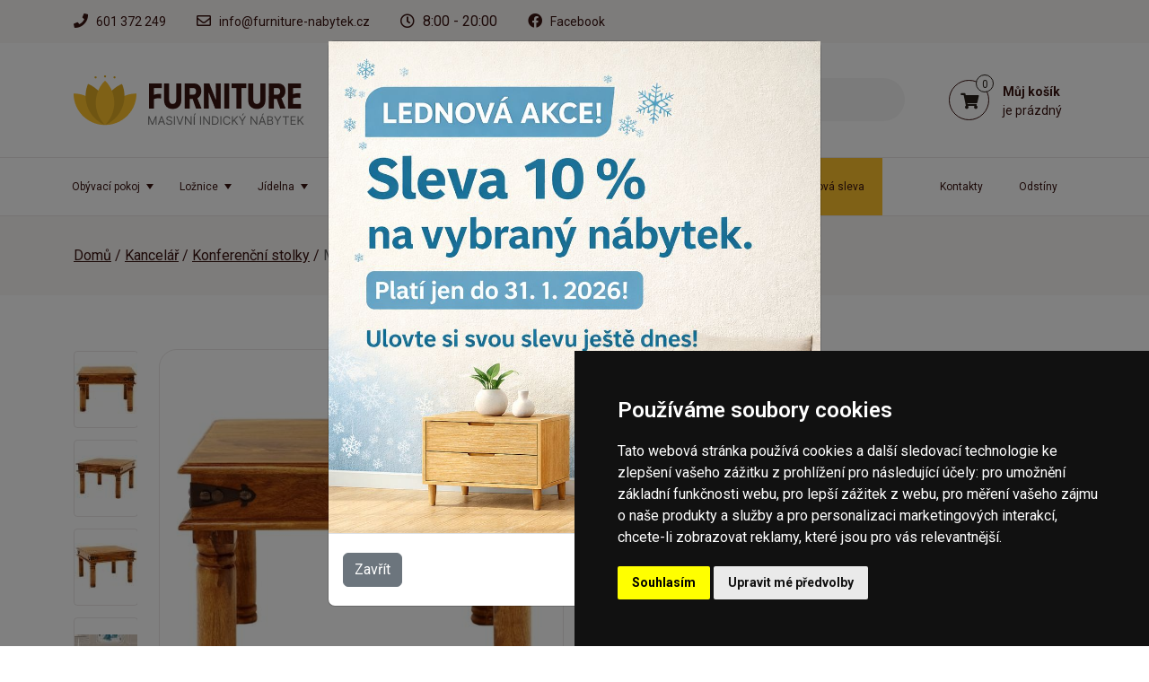

--- FILE ---
content_type: text/html; charset=UTF-8
request_url: https://www.furniture-nabytek.cz/produkt/masivni-konferencni-stolek-45x40x45/
body_size: 13293
content:
<!DOCTYPE HTML>
<html lang="cs">
    <head> 
        <base href="https://www.furniture-nabytek.cz/">
        <meta content="text/html; charset=utf-8" http-equiv="Content-Type"> 
        <meta content="created by Dominik Douděra" name="author">
        <meta content="index, follow" name="robots"> 
        <meta name="description" content="Masivní konferenční stolek 45x40x45 s kováním na bocích je něco jiného než je běžně k vidění na konferenčních stolcích. Máme 6 odstínů k výběru. Každý si vybere">
		<meta name="viewport" content="width=device-width, height=device-height, initial-scale=1.0, maximum-scale=2.0">
        <link href="//cdnjs.cloudflare.com/ajax/libs/font-awesome/5.11.2/css/all.min.css" rel="stylesheet" type="text/css">
        <link href="https://fonts.googleapis.com/css?family=Roboto:300,300i,400,400i,600,700,700i" rel="stylesheet" type="text/css">
        <link href="/template/default/css/bootstrap.min.css?up=1730828913" rel="stylesheet" type="text/css">
        <link href="/template/default/css/styles.min.css?up=1768815624" rel="stylesheet" type="text/css">
        <script  src="https://code.jquery.com/jquery-3.6.0.min.js" type="text/javascript" defer></script>
        <script  src="https://cdn.jsdelivr.net/npm/bootstrap@5.1.0/dist/js/bootstrap.bundle.min.js" type="text/javascript" defer></script>
        <link href="/modules/lightbox/css/photoswipe.min.css?up=1746540088" rel="stylesheet" type="text/css">
        <link href="/modules/Cart/css/product-detail.min.css?up=1752757035" rel="stylesheet" type="text/css">
        <link href="/modules/Cart/css/product-card.min.css?up=1752757035" rel="stylesheet" type="text/css">
        <link href="/modules/swiperSlider/css/swiper.min.css?up=1717066994" rel="stylesheet" type="text/css">
        <link href="/modules/Cart/css/cart-small.min.css?up=1754031645" rel="stylesheet" type="text/css">
        <link href="/modules/Heureka/css/mobile-badge.min.css?up=1749726178" rel="stylesheet" type="text/css">		<script type="text/javascript">
			var dataLayer = dataLayer || []; // Google Tag Manager
			window.dataLayer = window.dataLayer || [];
			function gtag(){ dataLayer.push(arguments); }
		</script>
					<script type="text/javascript">
				gtag('consent', 'default', {
					'analytics_storage': 'denied',
					'ad_storage': 'denied',
					'ad_user_data': 'denied',
					'ad_personalization': 'denied',
					'security_storage': 'granted',
					'functionality_storage': 'granted'
				});
				gtag('consent', 'update', {
					'analytics_storage': 'denied',
					'ad_storage': 'denied',
					'ad_user_data': 'denied',
					'ad_personalization': 'denied',
				});
			</script>
		                    <script type="text/javascript">
                dataLayer.push({
                                                                        'event':'view_item',
                                                                                                                                    'ecommerce': {"currency":"CZK","value":"2990.00","items":[{"item_id":"JALI-COF","item_name":"Masivn\u00ed konferen\u010dn\u00ed stolek 45x40x45"}]}
                                    });
            </script>
        	
	<script type="text/javascript">
		
			(function(w,d,s,l,i){w[l]=w[l]||[];w[l].push({'gtm.start':
			new Date().getTime(),event:'gtm.js'});var f=d.getElementsByTagName(s)[0],
			j=d.createElement(s),dl=l!='dataLayer'?'&l='+l:'';j.async=true;j.src=
			'https://www.googletagmanager.com/gtm.js?id='+i+dl;f.parentNode.insertBefore(j,f);
		
			})(window,document,'script','dataLayer','GTM-MXPSVWH');
	</script>

        <meta property="og:title" content="Masivní konferenční stolek 45x40x45 a další designové konferenční stolky  ">
        <meta property="og:description" content="Masivní konferenční stolek 45x40x45 s kováním na bocích je něco jiného než je běžně k vidění na konferenčních stolcích. Máme 6 odstínů k výběru. Každý si vybere">
        <meta property="og:site_name" content="Masivní konferenční stolek 45x40x45 a další designové konferenční stolky  ">
        <meta property="og:url" content="https://www.furniture-nabytek.cz/produkt/masivni-konferencni-stolek-45x40x45/">
        <meta property="og:image" content="https://www.furniture-nabytek.czcore/templates/default/images/logo.png">
        <meta property="og:type" content="website">
        <meta property="fb:app_id" content="529117304639721">
        <meta name="twitter:card" content="summary">
        <meta name="twitter:site" content="https://www.furniture-nabytek.cz/produkt/masivni-konferencni-stolek-45x40x45/">
        <meta name="twitter:title" content="Masivní konferenční stolek 45x40x45 a další designové konferenční stolky  ">
        <meta name="twitter:description" content="Masivní konferenční stolek 45x40x45 s kováním na bocích je něco jiného než je běžně k vidění na konferenčních stolcích. Máme 6 odstínů k výběru. Každý si vybere">
        <link rel="publisher" href="https://plus.google.com/example">
                    			<link rel="alternate" hreflang="cs" href="https://www.furniture-nabytek.cz/produkt/masivni-konferencni-stolek-45x40x45/">
				<link rel="alternate" hreflang="sk" href="https://www.furniture-nabytok.sk/produkt/masivny-konferencny-stolik-60x60x40/">
				<link rel="alternate" hreflang="de" href="https://www.indischesmoebel.at/produkt/massiver-couchtisch-45x40x45-jali-cof/">
	
                <link rel="canonical" href="https://www.furniture-nabytek.cz/produkt/masivni-konferencni-stolek-45x40x45/">
        <link href="/favicon.ico" rel="icon" type="image/jpeg">
        <meta http-equiv="X-UA-Compatible" content="IE=9" />
                    <script type="text/javascript">
                //<![CDATA[
                var _hwq = _hwq || [];
                _hwq.push(['setKey', 'E665706BE0B088F0A32C75E059BFAF87']);
                _hwq.push(['setTopPos', '60']);
                _hwq.push(['showWidget', '21']);
                (function () {
                    var ho = document.createElement('script');
                    ho.type = 'text/javascript';
                    ho.async = true;
                    ho.src = 'https://cz.im9.cz/direct/i/gjs.php?n=wdgt&sak=E665706BE0B088F0A32C75E059BFAF87';
                    var s = document.getElementsByTagName('script')[0];
                    s.parentNode.insertBefore(ho, s);
                })();
                //]]>
            </script>
        		<link href="/favicon.ico" rel="icon" type="image/jpeg">
		<meta http-equiv="X-UA-Compatible" content="IE=9" />
        <title>Masivní konferenční stolek 45x40x45 a další designové konferenční stolky  </title>
        <!-- Google Tag Manager -->
    </head>
    <body>
        	<!-- Google Tag Manager (noscript) -->
	<noscript><image src="https://www.googletagmanager.com/ns.html?id=GTM-MXPSVWH" height="1" width="1" style="display:none;visibility:hidden"></noscript>
	<!-- End Google Tag Manager (noscript) -->

        <div id="page">
            <div class="header-space"></div>
<div class="header-shadow hidden"></div>
<div class="header">
    <div class="top-strip">
        <div class="container">
            <ul>
                <li>
                    <i class="fa fa-phone"></i>
                    <a href="tel:+420601372249">601 372 249</a>
                </li>
                <li>
                    <i class="far fa-envelope"></i>
                    <a href="mailto:info@furniture-nabytek.cz">info@furniture-nabytek.cz</a>
                </li>
                <li>
                    <i class="far fa-clock"></i>
                    8:00 - 20:00
                </li>
                                    <li>
                        <i class="fab fa-facebook"></i>
                        <a href="https://www.facebook.com/masivnirustikalninabytek" target="_blank">Facebook</a>
                    </li>
                            </ul>
        </div>
    </div>
    <div class="middle-strip">
        <div class="container">
            <div class="row">
                <div class="col-lg-3">
                    <div class="logo">
                        <a href="/"><img src="/template/default/images/logo.png" alt="Furniture-nabytek.cz - masivní indický nábytek" title="Furniture-nabytek.cz - masivní indický nábytek"></a>
                    </div>
                </div>
                <div class="col-lg-7 col-xl-7">
                    <div class="search hidden-mobile">
                        <div class="wrap">
                            <form action="/fulltext/" method="GET" autocomplete="off">
                                <input type="text" name="string" class="form-control" placeholder="Zadejte hledaný výraz..." value="">
                                <button type="submit" class="btn" aria-label="search">
                                    <img src="/template/default/images/search-icon.svg" alt="Vyhledávání Furniture-nabytek.cz - masivní indický nábytek" title="Vyhledávání Furniture-nabytek.cz - masivní indický nábytek">
                                </button>
                                <i class="fa fa-times"></i>
                            </form>
                            <div class="fast-results-fulltext hidden">
                                <div class="empty">Nejprve zadejte hledaný výraz.</div>
                            </div>
                        </div>
                    </div>
                </div>
                <div class="col-lg-2 col-xl-2">
                    <div class="row">
                        <div class="col-lg-12 reload-small-cart">
                            <div class="cart">
    <a href="/kosik/">
        <div class="small-cart ">
            <div class="icon">
                <i class="fa fa-shopping-cart"></i>
                <div class="count">
                    <span>0</span>
                </div>
            </div>
            <div class="text hidden-xs">
                <div class="name">Můj košík</div>
                                    <div>je prázdný</div>
                            </div>
        </div>
        <div class="clearfix"></div>
    </a>
    <div class="white-space"></div>
    </div>

                        </div>
                    </div>
                </div>
            </div>
        </div>
        <div class="mobile-right">
            <div class="mobile-search">
                <button type="button" class="btn closing" aria-label="close"><i class="fa fa-times"></i></button>
                <button type="button" class="btn open" aria-label="open"><i class="fa fa-search"></i></button>
            </div>
            <div class="mobile-menu">
                <div class="desc">menu</div>
                <div class="burger">
                    <i class="fa fa-bars"></i>
                </div>
                <div class="closing">
                    <i class="fa fa-times"></i>
                </div>
            </div>
        </div>
    </div>
    <div class="menu-strip hidden-mobile sale">
        <div class="container">
            <div class="row">
                <div class="col-lg-12">
                    <div class="category-menu">
                        <ul>
                                                            <li>
                                    <a href="/obyvaci-pokoj/" class="hasSubmenu"><span>Obývací pokoj</span>                                        <span class="submenu-icon"></span></a>
                                                                            <ul class="sub-menu">
                                                                                            <li>
                                                    <a href="/tv-stolky/"><span>TV stolky z masivu</span></a>
                                                </li>
                                                                                            <li>
                                                    <a href="/konferencni-stolky/"><span>Konferenční stolky z masivu</span></a>
                                                </li>
                                                                                            <li>
                                                    <a href="/komody/"><span>Komody z masivu</span></a>
                                                </li>
                                                                                            <li>
                                                    <a href="/knihovny/"><span>Knihovny z masivu</span></a>
                                                </li>
                                                                                            <li>
                                                    <a href="/vitriny/"><span>Vitríny z masivu</span></a>
                                                </li>
                                                                                            <li>
                                                    <a href="/police/"><span>Police z masivu</span></a>
                                                </li>
                                                                                            <li>
                                                    <a href="/zavesne-police/"><span>Závěsné police</span></a>
                                                </li>
                                                                                            <li>
                                                    <a href="/toaletni-stolky/"><span>Toaletní stolky z masivu</span></a>
                                                </li>
                                                                                            <li>
                                                    <a href="/truhlice/"><span>Truhlice z masivu</span></a>
                                                </li>
                                                                                            <li>
                                                    <a href="/zrcadla/"><span>Zrcadla z masivu</span></a>
                                                </li>
                                                                                            <li>
                                                    <a href="/bytove-doplnky/"><span>Bytové doplňky</span></a>
                                                </li>
                                                                                            <li>
                                                    <a href="/obyvaci-pokoj/obyvaci-steny/"><span>Obývací stěny</span></a>
                                                </li>
                                                                                    </ul>
                                                                    </li>
                                                            <li>
                                    <a href="/loznice/" class="hasSubmenu"><span>Ložnice</span>                                        <span class="submenu-icon"></span></a>
                                                                            <ul class="sub-menu">
                                                                                            <li>
                                                    <a href="/postele/"><span>Postele z masivu</span></a>
                                                </li>
                                                                                            <li>
                                                    <a href="/nocni-stolky/"><span>Noční stolky z masivu</span></a>
                                                </li>
                                                                                            <li>
                                                    <a href="/satni-skrine/"><span>Šatní skříně z masivu</span></a>
                                                </li>
                                                                                            <li>
                                                    <a href="/loznice/komody/"><span>Komody</span></a>
                                                </li>
                                                                                            <li>
                                                    <a href="/loznice/toaletni-stolky-z-masivu/"><span>Toaletní stolky z masivu</span></a>
                                                </li>
                                                                                            <li>
                                                    <a href="/zrcadla-z-masivu/"><span>Zrcadla z masivu</span></a>
                                                </li>
                                                                                    </ul>
                                                                    </li>
                                                            <li>
                                    <a href="/jidelna/" class="hasSubmenu"><span>Jídelna</span>                                        <span class="submenu-icon"></span></a>
                                                                            <ul class="sub-menu">
                                                                                            <li>
                                                    <a href="/jidelni-stoly/"><span>Jídelní stoly z masivu</span></a>
                                                </li>
                                                                                            <li>
                                                    <a href="/jidelna/rozkladaci-jidelni-stoly/"><span>Rozkládací jídelní stoly</span></a>
                                                </li>
                                                                                            <li>
                                                    <a href="/jidelna/barove-jidelni-stoly/"><span>Barové jídelní stoly</span></a>
                                                </li>
                                                                                            <li>
                                                    <a href="/zahradni-nabytek/"><span>Epoxidové stoly</span></a>
                                                </li>
                                                                                            <li>
                                                    <a href="/jidelni-sestavy/"><span>Jídelní sestavy z masivu</span></a>
                                                </li>
                                                                                            <li>
                                                    <a href="/zidle/"><span>Židle z masivu</span></a>
                                                </li>
                                                                                            <li>
                                                    <a href="/jidelna/barove-zidle/"><span>Barové židle</span></a>
                                                </li>
                                                                                            <li>
                                                    <a href="/lavice/"><span>Lavice z masivu</span></a>
                                                </li>
                                                                                            <li>
                                                    <a href="/priborniky/"><span>Příborníky z masivu</span></a>
                                                </li>
                                                                                            <li>
                                                    <a href="/vinoteky/"><span>Vinotéky z masivu</span></a>
                                                </li>
                                                                                            <li>
                                                    <a href="/jidelna/calounene-zidle/"><span>Čalouněné židle</span></a>
                                                </li>
                                                                                    </ul>
                                                                    </li>
                                                            <li>
                                    <a href="/kancelar/" class="hasSubmenu"><span>Kancelář</span>                                        <span class="submenu-icon"></span></a>
                                                                            <ul class="sub-menu">
                                                                                            <li>
                                                    <a href="/psaci-stoly/"><span>Psací stoly z masivu</span></a>
                                                </li>
                                                                                            <li>
                                                    <a href="/kancelar/knihovny/"><span>Knihovny</span></a>
                                                </li>
                                                                                            <li>
                                                    <a href="/kancelar/police-z-masivu/"><span>Police z masivu</span></a>
                                                </li>
                                                                                            <li>
                                                    <a href="/kancelar/konferencni-stolky/"><span>Konferenční stolky</span></a>
                                                </li>
                                                                                            <li>
                                                    <a href="/kancelar/zidle-z-masivu/"><span>Židle z masivu</span></a>
                                                </li>
                                                                                            <li>
                                                    <a href="/kancelar/zavesne-police/"><span>Závěsné police</span></a>
                                                </li>
                                                                                            <li>
                                                    <a href="/kancelar/zrcadla-z-masivu/"><span>Zrcadla z masivu</span></a>
                                                </li>
                                                                                            <li>
                                                    <a href="/kancelar/kancelarske-zidle/"><span>Kancelářské židle</span></a>
                                                </li>
                                                                                    </ul>
                                                                    </li>
                                                            <li>
                                    <a href="/predsin/" class="hasSubmenu"><span>Předsíň</span>                                        <span class="submenu-icon"></span></a>
                                                                            <ul class="sub-menu">
                                                                                            <li>
                                                    <a href="/predsin/botniky/"><span>Botníky</span></a>
                                                </li>
                                                                                            <li>
                                                    <a href="/predsin/komody/"><span>Komody</span></a>
                                                </li>
                                                                                            <li>
                                                    <a href="/predsin/police-z-masivu/"><span>Police z masivu</span></a>
                                                </li>
                                                                                            <li>
                                                    <a href="/predsin/toaletni-stolky-z-masivu/"><span>Toaletní stolky z masivu</span></a>
                                                </li>
                                                                                            <li>
                                                    <a href="/predsin/lavice/"><span>Lavice</span></a>
                                                </li>
                                                                                            <li>
                                                    <a href="/predsin/zidle-z-masivu/"><span>Židle z masivu</span></a>
                                                </li>
                                                                                            <li>
                                                    <a href="/predsin/zavesne-police/"><span>Závěsné police</span></a>
                                                </li>
                                                                                            <li>
                                                    <a href="/predsin/zrcadla/"><span>Zrcadla z masivu</span></a>
                                                </li>
                                                                                            <li>
                                                    <a href="/predsin/taburety/"><span>Taburety</span></a>
                                                </li>
                                                                                            <li>
                                                    <a href="/predsin/predsinove-steny/"><span>Předsíňové stěny</span></a>
                                                </li>
                                                                                    </ul>
                                                                    </li>
                                                            <li>
                                    <a href="/koupelna/" class="hasSubmenu"><span>Koupelna</span>                                        <span class="submenu-icon"></span></a>
                                                                            <ul class="sub-menu">
                                                                                            <li>
                                                    <a href="/skrinky-do-koupelny/"><span>Skříňky do koupelny</span></a>
                                                </li>
                                                                                            <li>
                                                    <a href="/koupelna/pod-umyvadlo-s-vyrezem/"><span>Pod umyvadlo S VÝŘEZEM</span></a>
                                                </li>
                                                                                            <li>
                                                    <a href="/koupelna/pod-umyvadlo-bez-vyrezu/"><span>Pod umyvadlo BEZ VÝŘEZU</span></a>
                                                </li>
                                                                                            <li>
                                                    <a href="/koupelna/koupelnova-zrcadla/"><span>Koupelnová zrcadla</span></a>
                                                </li>
                                                                                            <li>
                                                    <a href="/koupelna/koupelnove-sestavy/"><span>Koupelnové sestavy</span></a>
                                                </li>
                                                                                            <li>
                                                    <a href="/koupelna/drzak-na-rucniky/"><span>Držák na ručníky</span></a>
                                                </li>
                                                                                    </ul>
                                                                    </li>
                                                            <li>
                                    <a href="/kolekce/" class="hasSubmenu"><span>Kolekce</span>                                        <span class="submenu-icon"></span></a>
                                                                            <ul class="sub-menu">
                                                                                            <li>
                                                    <a href="/kolekce/kolekce-pinetown/"><span>Kolekce Pinetown</span></a>
                                                </li>
                                                                                            <li>
                                                    <a href="/kolekce/kolekce-pune/"><span>Kolekce Pune</span></a>
                                                </li>
                                                                                            <li>
                                                    <a href="/kolekce/kolekce-rangun/"><span>Kolekce Rangun</span></a>
                                                </li>
                                                                                            <li>
                                                    <a href="/kolekce/kolekce-sumana/"><span>Kolekce Sumana</span></a>
                                                </li>
                                                                                            <li>
                                                    <a href="/kolekce/kolekce-sumatra/"><span>Kolekce Sumatra</span></a>
                                                </li>
                                                                                            <li>
                                                    <a href="/kolekce/kolekce-sydney/"><span>Kolekce Sydney</span></a>
                                                </li>
                                                                                            <li>
                                                    <a href="/kolekce/kolekce-texas/"><span>Kolekce Texas</span></a>
                                                </li>
                                                                                            <li>
                                                    <a href="/kolekce-unikate/"><span>Kolekce Unikate</span></a>
                                                </li>
                                                                                            <li>
                                                    <a href="/kolekce/kolekce-wakefield/"><span>Kolekce Wakefield</span></a>
                                                </li>
                                                                                            <li>
                                                    <a href="/kolekce/kolekce-york/"><span>Kolekce York</span></a>
                                                </li>
                                                                                            <li>
                                                    <a href="/kolekce/kolekce-cancun/"><span>Kolekce Cancun</span></a>
                                                </li>
                                                                                            <li>
                                                    <a href="/kolekce-kansas/"><span>Kolekce Kansas</span></a>
                                                </li>
                                                                                            <li>
                                                    <a href="/kolekce/kolekce-byzanz/"><span>Kolekce Byzanz</span></a>
                                                </li>
                                                                                            <li>
                                                    <a href="/kolekce/kolekce-aro/"><span>Kolekce Aro</span></a>
                                                </li>
                                                                                            <li>
                                                    <a href="/kolekce/kolekce-barkley/"><span>Kolekce Barkley</span></a>
                                                </li>
                                                                                            <li>
                                                    <a href="/kolekce/kolekce-blackdale/"><span>Kolekce Blackdale</span></a>
                                                </li>
                                                                                            <li>
                                                    <a href="/kolekce/kolekce-blue-lagoon/"><span>Kolekce Blue-Lagoon</span></a>
                                                </li>
                                                                                            <li>
                                                    <a href="/kolekce/kolekce-bogota/"><span>Kolekce Bogota</span></a>
                                                </li>
                                                                                            <li>
                                                    <a href="/kolekce/kolekce-cambridge/"><span>Kolekce Cambridge</span></a>
                                                </li>
                                                                                            <li>
                                                    <a href="/kolekce/kolekce-capera/"><span>Kolekce Capera</span></a>
                                                </li>
                                                                                            <li>
                                                    <a href="/kolekce/kolekce-caribou/"><span>Kolekce Caribou</span></a>
                                                </li>
                                                                                            <li>
                                                    <a href="/kolekce/kolekce-catana/"><span>Kolekce Catana</span></a>
                                                </li>
                                                                                            <li>
                                                    <a href="/kolekce/kolekce-cubus/"><span>Kolekce Cubus</span></a>
                                                </li>
                                                                                            <li>
                                                    <a href="/kolekce/kolekce-delhi/"><span>Kolekce Delhi</span></a>
                                                </li>
                                                                                            <li>
                                                    <a href="/kolekce/kolekce-derby/"><span>Kolekce Derby</span></a>
                                                </li>
                                                                                            <li>
                                                    <a href="/kolekce/kolekce-detriot/"><span>Kolekce Detriot</span></a>
                                                </li>
                                                                                            <li>
                                                    <a href="/kolekce/kolekce-dingle/"><span>Kolekce Dingle</span></a>
                                                </li>
                                                                                            <li>
                                                    <a href="/kolekce-greenland/"><span>Kolekce Greenland</span></a>
                                                </li>
                                                                                            <li>
                                                    <a href="/kolekce/kolekce-jolo/"><span>Kolekce Jolo</span></a>
                                                </li>
                                                                                            <li>
                                                    <a href="/kolekce/kolekce-kalkutta/"><span>Kolekce Kalkutta</span></a>
                                                </li>
                                                                                            <li>
                                                    <a href="/kolekce/kolekce-lagos/"><span>Kolekce Lagos</span></a>
                                                </li>
                                                                                            <li>
                                                    <a href="/kolekce/kolekce-leeston/"><span>Kolekce Leeston</span></a>
                                                </li>
                                                                                            <li>
                                                    <a href="/kolekce/kolekce-mackay/"><span>Kolekce Mackay</span></a>
                                                </li>
                                                                                            <li>
                                                    <a href="/kolekce/kolekce-maddox/"><span>Kolekce Maddox</span></a>
                                                </li>
                                                                                            <li>
                                                    <a href="/kolekce-merlin/"><span>Kolekce Merlin</span></a>
                                                </li>
                                                                                            <li>
                                                    <a href="/kolekce/kolekce-mumbai/"><span>Kolekce Mumbai</span></a>
                                                </li>
                                                                                            <li>
                                                    <a href="/kolekce/kolekce-osbon/"><span>Kolekce Osbon</span></a>
                                                </li>
                                                                                            <li>
                                                    <a href="/kolekce/kolekce-palison/"><span>Kolekce Palison</span></a>
                                                </li>
                                                                                            <li>
                                                    <a href="/kolekce/kolekce-patina/"><span>Kolekce Patina</span></a>
                                                </li>
                                                                                            <li>
                                                    <a href="/kolekce/kolekce-perth/"><span>Kolekce Perth</span></a>
                                                </li>
                                                                                            <li>
                                                    <a href="/kolekce/kolekce-cleveland/"><span>Kolekce Country </span></a>
                                                </li>
                                                                                            <li>
                                                    <a href="/kolekce/kolekce-abadi/"><span>Kolekce Abadi</span></a>
                                                </li>
                                                                                            <li>
                                                    <a href="/kolekce/kolekce-auckland/"><span>Kolekce Auckland</span></a>
                                                </li>
                                                                                            <li>
                                                    <a href="/kolekce/kolekce-rami/"><span>Kolekce RAMI</span></a>
                                                </li>
                                                                                            <li>
                                                    <a href="/kolekce/kolekce-heritage/"><span>Kolekce GANI</span></a>
                                                </li>
                                                                                            <li>
                                                    <a href="/kolekce/kolekce-devi/"><span>Kolekce DEVI</span></a>
                                                </li>
                                                                                            <li>
                                                    <a href="/kolekce/kolekce-kolombo/"><span>Kolekce JALI</span></a>
                                                </li>
                                                                                            <li>
                                                    <a href="/kolekce/kolekce-mira/"><span>Kolekce MIRA</span></a>
                                                </li>
                                                                                            <li>
                                                    <a href="/kolekce/kolekce-amba/"><span>Kolekce AMBA</span></a>
                                                </li>
                                                                                            <li>
                                                    <a href="/kolekce/kolekce-chesterfield/"><span>Kolekce CHESTERFIELD</span></a>
                                                </li>
                                                                                            <li>
                                                    <a href="/kolekce-dhari/"><span>Kolekce DHARI</span></a>
                                                </li>
                                                                                            <li>
                                                    <a href="/kolekce/kolekce-gita/"><span>Kolekce GITA</span></a>
                                                </li>
                                                                                            <li>
                                                    <a href="/kolekce/kolekce-hina/"><span>Kolekce HINA</span></a>
                                                </li>
                                                                                            <li>
                                                    <a href="/kolekce-kali/"><span>Kolekce KALI</span></a>
                                                </li>
                                                                                            <li>
                                                    <a href="/kolekce/kolekce-manu/"><span>Kolekce MANU</span></a>
                                                </li>
                                                                                            <li>
                                                    <a href="/kolekce/kolekce-retro/"><span>Kolekce RETRO</span></a>
                                                </li>
                                                                                            <li>
                                                    <a href="/kolekce-sita/"><span>Kolekce SITA</span></a>
                                                </li>
                                                                                            <li>
                                                    <a href="/kolekce/kolekce-tara/"><span>Kolekce TARA</span></a>
                                                </li>
                                                                                            <li>
                                                    <a href="/kolekce-tina/"><span>Kolekce TINA</span></a>
                                                </li>
                                                                                            <li>
                                                    <a href="/kolekce/kolekce-agni/"><span>Kolekce AGNI</span></a>
                                                </li>
                                                                                            <li>
                                                    <a href="/kolekce/kolekce-guru/"><span>Kolekce GURU</span></a>
                                                </li>
                                                                                    </ul>
                                                                    </li>
                                                            <li>
                                    <a href="/kresla/" ><span>Křesla Chesterfield</span></a>
                                                                    </li>
                                                                                                                                                        <li class="hightlined">
                                        <a href="/lednova-sleva/"><span>Lednová sleva</span></a>
                                    </li>
                                                                                        	<li class="right ">
        <a href="/odstiny/"   ><span>Odstíny</span></a>
			</li>
	<li class="right ">
        <a href="/kontakty/"   ><span>Kontakty</span></a>
			</li>

                        </ul>
                    </div>
                </div>
            </div>
        </div>
    </div>
</div>    <div class="breadcrumb-wrap">
        <div class="container">
                            <div class="breadcrumb">
	<ol itemscope itemtype="https://schema.org/BreadcrumbList">
		<li itemprop="itemListElement" itemscope itemtype="https://schema.org/ListItem">
			<a href="/" itemprop="item"><span itemprop="name">Domů</span></a>
			<meta itemprop="position" content="1">
		</li>
									<li itemprop="itemListElement" itemscope itemtype="https://schema.org/ListItem">
									<a href="/kancelar/" itemprop="item"><span itemprop="name">Kancelář</span></a>
								<meta itemprop="position" content="2">
			</li>
											<li itemprop="itemListElement" itemscope itemtype="https://schema.org/ListItem">
									<a href="/kancelar/konferencni-stolky/" itemprop="item"><span itemprop="name">Konferenční stolky</span></a>
								<meta itemprop="position" content="3">
			</li>
											<li itemprop="itemListElement" itemscope itemtype="https://schema.org/ListItem">
									<span itemprop="name">Masivní konferenční stolek 45x40x45</span>
								<meta itemprop="position" content="4">
			</li>
									</ol>
</div>

                    </div>
    </div>
    <div class="pagebody detail">
        <div class="container">
            <div class="row">
                <div class="col-md-6">
                    <div class="row">
                                                    <div class="col-3 col-sm-2">
                                <div class="gallery">
                                    <div class="swiper-container productDetailGallery">
    <div class="swiper-wrapper">
					<div class="swiper-slide">
				<div class="item">
	<a href="/soubory/imported/f99a0cf59e264881d0b458f58eb498c7122cd511.webp" data-lightbox>
		<img src="/soubory/imported/70x70/bywidth/f99a0cf59e264881d0b458f58eb498c7122cd511.webp" alt="Masivní konferenční stolek 45x40x45" title="Masivní konferenční stolek 45x40x45">
	</a>
</div>
			</div>
					<div class="swiper-slide">
				<div class="item">
	<a href="/soubory/imported/a15cf6e7f3e559a26081018d95f2fbb656c1786e.webp" data-lightbox>
		<img src="/soubory/imported/70x70/bywidth/a15cf6e7f3e559a26081018d95f2fbb656c1786e.webp" alt="Masivní konferenční stolek 45x40x45" title="Masivní konferenční stolek 45x40x45">
	</a>
</div>
			</div>
					<div class="swiper-slide">
				<div class="item">
	<a href="/soubory/imported/a501a0a4ddfddd0ddc46d188c7aafe00250d204d.webp" data-lightbox>
		<img src="/soubory/imported/70x70/bywidth/a501a0a4ddfddd0ddc46d188c7aafe00250d204d.webp" alt="Masivní konferenční stolek 45x40x45" title="Masivní konferenční stolek 45x40x45">
	</a>
</div>
			</div>
					<div class="swiper-slide">
				<div class="item">
	<a href="/soubory/imported/4556d4d4bcc9eb50dab9ccb23663781695983352.webp" data-lightbox>
		<img src="/soubory/imported/70x70/bywidth/4556d4d4bcc9eb50dab9ccb23663781695983352.webp" alt="Masivní konferenční stolek 45x40x45" title="Masivní konferenční stolek 45x40x45">
	</a>
</div>
			</div>
		    </div>
</div>
<span class="sliderArrow left small arrow-left-productDetailGallery">
	<i class="fa fa-arrow-left"></i>
</span>
<span class="sliderArrow right small arrow-right-productDetailGallery">
	<i class="fa fa-arrow-right"></i>
</span>

                                </div>
                            </div>
                                                <div class="col-9 col-sm-10">
                            <div class="product-image">
                                <div class="tags">
                                                                                                                                                                                </div>
                                <div class="image">
                                    <div class="wrap">
                                        <a href="/soubory/imported/f99a0cf59e264881d0b458f58eb498c7122cd511.webp" class="main-image">
                                            <img src="/soubory/imported/550x350/bywidth/f99a0cf59e264881d0b458f58eb498c7122cd511.webp" alt="Masivní konferenční stolek 45x40x45" title="Masivní konferenční stolek 45x40x45">
                                            <div class="zoom-lens"></div>
                                        </a>
                                    </div>
                                </div>
                            </div>
                        </div>
                    </div>
                </div>
                <div class="col-md-6 product-info">
                    <h1>Masivní konferenční stolek 45x40x45</h1>
                    <div class="row heureka-brand">
                        <div class="col-md-12 col-lg-6 left">
                            <span class="bold">Dostupnost:</span> 
                            <span class="storage">
                                                                                                        <span class="green">Skladem v 5 odstínech</span>
                                                                                                </span>
                        </div>
                        <div class="col-md-12 col-lg-6 right">
                            <div class="item">
                                <span class="bold">Kód produktu:</span> <span class="code">JALI-COF</span>
                            </div>
                        </div>
                    </div>
                    <div class="row description">
                        <div class="col-md-12">
                            Masivní konferenční stolek 45x40x45
                        </div>
                    </div>
                                            <div class="variants">
                            <h2>Skladem</h2>
                            <div class="row">
                                                                    <div class="col-4 col-md-4 col-lg-2">
                                        <div class="variant active" data-id="343">
                                            <div class="image">
                                                <img src="/soubory/80x80/crop/9ded3695fecc9f3c596cc9629701dd0af4a4466d.jpg" alt="Light Honey " title="Light Honey ">
                                                <div class="zoom">
                                                    <img src="/soubory/9ded3695fecc9f3c596cc9629701dd0af4a4466d.jpg" alt="Light Honey " title="Light Honey ">
                                                </div>
                                            </div>
                                            <div class="quantity">
                                                7ks
                                            </div>
                                            <div class="name">
                                                Light Honey 
                                            </div>
                                        </div>
                                    </div>
                                                                    <div class="col-4 col-md-4 col-lg-2">
                                        <div class="variant " data-id="344">
                                            <div class="image">
                                                <img src="/soubory/80x80/crop/a5a51e832ecc2eb9e0c4ba080c1c58ac8ed0c99c.jpg" alt="Light Walnut" title="Light Walnut">
                                                <div class="zoom">
                                                    <img src="/soubory/a5a51e832ecc2eb9e0c4ba080c1c58ac8ed0c99c.jpg" alt="Light Walnut" title="Light Walnut">
                                                </div>
                                            </div>
                                            <div class="quantity">
                                                7ks
                                            </div>
                                            <div class="name">
                                                Light Walnut
                                            </div>
                                        </div>
                                    </div>
                                                                    <div class="col-4 col-md-4 col-lg-2">
                                        <div class="variant " data-id="346">
                                            <div class="image">
                                                <img src="/soubory/80x80/crop/b3e47e9e50cdf95e52d93d42315b7fb4059bfabc.jpg" alt="Natural" title="Natural">
                                                <div class="zoom">
                                                    <img src="/soubory/b3e47e9e50cdf95e52d93d42315b7fb4059bfabc.jpg" alt="Natural" title="Natural">
                                                </div>
                                            </div>
                                            <div class="quantity">
                                                7ks
                                            </div>
                                            <div class="name">
                                                Natural
                                            </div>
                                        </div>
                                    </div>
                                                                    <div class="col-4 col-md-4 col-lg-2">
                                        <div class="variant " data-id="347">
                                            <div class="image">
                                                <img src="/soubory/80x80/crop/74058bc79ba4d8559fce24e1410746904fef186e.jpg" alt="Only Stain" title="Only Stain">
                                                <div class="zoom">
                                                    <img src="/soubory/74058bc79ba4d8559fce24e1410746904fef186e.jpg" alt="Only Stain" title="Only Stain">
                                                </div>
                                            </div>
                                            <div class="quantity">
                                                9ks
                                            </div>
                                            <div class="name">
                                                Only Stain
                                            </div>
                                        </div>
                                    </div>
                                                                    <div class="col-4 col-md-4 col-lg-2">
                                        <div class="variant " data-id="348">
                                            <div class="image">
                                                <img src="/soubory/80x80/crop/8a753fd26695e1a3ed43ecbe83ae4a473f2f3ae2.jpg" alt="Super natural" title="Super natural">
                                                <div class="zoom">
                                                    <img src="/soubory/8a753fd26695e1a3ed43ecbe83ae4a473f2f3ae2.jpg" alt="Super natural" title="Super natural">
                                                </div>
                                            </div>
                                            <div class="quantity">
                                                7ks
                                            </div>
                                            <div class="name">
                                                Super natural
                                            </div>
                                        </div>
                                    </div>
                                                            </div>
                        </div>
                                                                                                    
                    <div class="row price-cart ">
                        <div class="col-12 col-lg-4 prices">
                            <div class="price">
                                                                2&nbsp;990 Kč
                                <div class="dph">včetně DPH</div>
                            </div>
                        </div>
                        <div class="col-12 col-lg-8">
                                                            <form action="" method="POST">
                                    <div class="wrap-buy">
                                        <div class="quantity">
                                            <div class="minus"></div>
                                            <div class="totalinput">
                                                <input type="text" name="quantity" value="1" class="productQuantity">
                                                <div class="unit">Ks</div>
                                            </div>
                                            <div class="plus"></div>
                                        </div>
                                        <div class="button">
                                            <input type="hidden" name="productID" value="585" class="productID">
                                            <button type="button" class="btn btn-default addToCart">Přídat do košíku</button>
                                        </div>
                                    </div>
                                </form>
                                                    </div>
                    </div>
                    <div class="information-tabs">
                        <div class="tab active">
                            <div class="headline">
                                <img src="/template/default/images/shipping.svg" alt="Doprava zdarma" title="Doprava zdarma"> Doprava zdarma
                                <i class="fa fa-caret-down"></i>
                            </div>
                            <div class="content">
                                <p>
                                    U nás máte dopravu od 5&nbsp;000 Kč <b>ZDARMA</b>
                                </p>
                            </div>
                        </div>
                        <div class="tab">
                            <div class="headline">
                                <img src="/template/default/images/info.svg" alt="Potřebujete poradit?" title="Potřebujete poradit?"> Potřebujete poradit?
                                <i class="fa fa-caret-down"></i>
                            </div>
                            <div class="content">
                                <p>
                                    Rádi Vám pomůžeme s výběrem indického nábytku. Kontaktovat nás můžete na emailu <a href="mailto:info@furniture-nabytek.cz">info@furniture-nabytek.cz</a> nebo na telefon <a href="tel:+420601372249">601 372 249</a>
                                </p>
                            </div>
                        </div>
                    </div>
                </div>
            </div>
        </div>
        <div class="bottom">
            <div class="container">
                <div class="row">
                    <div class="col-md-6">
                        <h2 id="description">Detailní popis</h2>
                        <div class="description">
                            <p>Nezaměniteln&yacute;, jedinečn&yacute;, origin&aacute;ln&iacute; - takov&yacute; je tento masivn&iacute; konferenčn&iacute; stolek! Zaj&iacute;mav&eacute; spojen&iacute; materi&aacute;lů a jemn&yacute; odst&iacute;n jsou trendov&yacute;mi elementy současn&eacute;ho interi&eacute;rov&eacute;ho designu. Produkt je vyroben z jednoho z nejkvalitněj&scaron;&iacute;ch typů dřeva na světě .Trv&aacute;cnosť a odolnost stolku vedou k jeho zv&yacute;&scaron;en&eacute; životnosti. Kousek, se kter&yacute;m budete spokojeni nab&iacute;z&iacute;me za v&yacute;hodnou cenu!</p>

<p><br />
Konferenčn&iacute; stolek nab&iacute;z&iacute;me v rozměru 118x60x45cm,&nbsp;45x45x40, 60x60x40, takže se hod&iacute; prakticky do každ&eacute; dom&aacute;cnosti - um&iacute;me ho v&scaron;ak vyrobit i v individu&aacute;ln&iacute;ch rozměrech podle va&scaron;ich preferenc&iacute;. Tento produkt je vyr&aacute;běn ručně v Indii až v 8 odst&iacute;nech kvalitn&iacute;ho masivn&iacute;ho dřeva Palisandr a Mango. Toto dřevo patř&iacute; k nejkvalitněj&scaron;&iacute;m a nejtvrd&scaron;&iacute;m druhům na světě! Sv&yacute;m z&aacute;kazn&iacute;kům nab&iacute;z&iacute;me možnost individu&aacute;ln&iacute;ho proveden&iacute; v&scaron;ech produktů na m&iacute;ru přesně podle va&scaron;ich požadavků - v tomto př&iacute;padě n&aacute;s kontaktujte přes složku Kontakt. Kvalita, flexibilita a skvěl&aacute; cena!</p>

                        </div>
                                            </div>
                    <div class="col-md-6">
                        <h2 id="parameters">Parametry</h2>
                        <div class="parameters">
                                                            <div class="parameter">
                                                                            <div class="name">Váha:</div>
                                        <div class="value"><span>11.01 kg</span></div>
                                                                            </div>
                                                            <div class="parameter">
                                                                                                                        <div class="name">Materiál:</div>
                                            <div class="value">
                                                <span>
                                                    Mango / Palisandr 
                                                </span>
                                            </div>
                                                                                                                    </div>
                                                            <div class="parameter">
                                                                                                                        <div class="name">Šířka:</div>
                                            <div class="value">
                                                <span>
                                                    45 cm
                                                </span>
                                            </div>
                                                                                                                    </div>
                                                            <div class="parameter">
                                                                                                                        <div class="name">Hloubka:</div>
                                            <div class="value">
                                                <span>
                                                    45 cm
                                                </span>
                                            </div>
                                                                                                                    </div>
                                                            <div class="parameter">
                                                                                                                        <div class="name">Výška:</div>
                                            <div class="value">
                                                <span>
                                                    40 cm
                                                </span>
                                            </div>
                                                                                                                    </div>
                                                            <div class="parameter">
                                                                                                                        <div class="name">Původ:</div>
                                            <div class="value">
                                                <span>
                                                    Indie 
                                                </span>
                                            </div>
                                                                                                                    </div>
                                                    </div>
                    </div>
                </div>
            </div>
        </div>
        <div class="container">
            <div class="slider">
                <div class="headline">
                    <h2>Související produkty</h2>
                </div>
                <div class="products">
                    <div class="slider-products">
                        <div class="swiper-container topRelatedProducts">
    <div class="swiper-wrapper">
					<div class="swiper-slide">
				<div class="product ">
        <a href="/produkt/jidelni-set-pro-6-osob-jali/">
        <div class="wrap">
            <div class="image col-md-12">
                <div class="tags">
                                            <div>
                            <div class="tag delivery">Doprava ZDARMA</div>
                        </div>
                                                                <div>
                            <div class="tag bestseller">Nejprodávanější</div>
                        </div>
                                                                            </div>
                <img src="/soubory/imported/300x200/bywidth/cb9285f6db6244c48b4bb66abec946d89139a1a7.webp" alt="Jídelní set pro 6 osob masiv z palisandru" title="Jídelní set pro 6 osob masiv z palisandru" loading="lazy">
            </div>
            <div class="col-md-12">
                <div class="code">
                    Kód: JALI-140+6
                </div>
            </div>
            <div class="col-md-12 name">
                                    <h3>Jídelní set pro 6 osob masiv z palisandru</h3>
                            </div>
            <div class="col-md-12">
                <div class="store green">
                    <span class="green">Skladem v 5 odstínech</span>
                </div>
            </div>
            <div class="col-md-12 price">
                                <div class="now">
                    32&nbsp;490 Kč
                </div>
            </div>
            <div class="clearfix"></div>
        </div>
    </a>
</div>
			</div>
					<div class="swiper-slide">
				<div class="product ">
        <a href="/produkt/jidelni-set-pro-6-osob-jali-z-indickeho-masivu-palisandr-4/">
        <div class="wrap">
            <div class="image col-md-12">
                <div class="tags">
                                            <div>
                            <div class="tag delivery">Doprava ZDARMA</div>
                        </div>
                                                                                                </div>
                <img src="/soubory/imported/300x200/bywidth/ddc14b479f657e94bf023513ebee10ca8f3391c1.webp" alt="Masivní jídelní set pro 6 osob z masivu palisandr" title="Masivní jídelní set pro 6 osob z masivu palisandr" loading="lazy">
            </div>
            <div class="col-md-12">
                <div class="code">
                    Kód: JALI-S175+4+L
                </div>
            </div>
            <div class="col-md-12 name">
                                    <h3>Masivní jídelní set pro 6 osob z masivu palisandr</h3>
                            </div>
            <div class="col-md-12">
                <div class="store green">
                    <span class="green">Skladem v 5 odstínech</span>
                </div>
            </div>
            <div class="col-md-12 price">
                                <div class="now">
                    35&nbsp;490 Kč
                </div>
            </div>
            <div class="clearfix"></div>
        </div>
    </a>
</div>
			</div>
					<div class="swiper-slide">
				<div class="product ">
        <a href="/produkt/jidelni-set-175cm-4-zidle-lavice/">
        <div class="wrap">
            <div class="image col-md-12">
                <div class="tags">
                                            <div>
                            <div class="tag delivery">Doprava ZDARMA</div>
                        </div>
                                                                                                </div>
                <img src="/soubory/imported/300x200/bywidth/3ecbef2e60b9e0c11a3fc6613e6e0babb16bb0dd.webp" alt="Jídlení stůl a židle pro 6 osob masiv z palisadnru" title="Jídlení stůl a židle pro 6 osob masiv z palisadnru" loading="lazy">
            </div>
            <div class="col-md-12">
                <div class="code">
                    Kód: JALI-175+4+L
                </div>
            </div>
            <div class="col-md-12 name">
                                    <h3>Jídlení stůl a židle pro 6 osob masiv z palisadnru</h3>
                            </div>
            <div class="col-md-12">
                <div class="store green">
                    <span class="green">Skladem v 5 odstínech</span>
                </div>
            </div>
            <div class="col-md-12 price">
                                <div class="now">
                    35&nbsp;890 Kč
                </div>
            </div>
            <div class="clearfix"></div>
        </div>
    </a>
</div>
			</div>
					<div class="swiper-slide">
				<div class="product ">
        <a href="/produkt/jidelni-set-pro-8-osob-jali-z-indickeho-masivu-palisandr-3/">
        <div class="wrap">
            <div class="image col-md-12">
                <div class="tags">
                                            <div>
                            <div class="tag delivery">Doprava ZDARMA</div>
                        </div>
                                                                                                </div>
                <img src="/soubory/imported/300x200/bywidth/264cfacf17b02940c32333dff63b15aa3756b6fd.webp" alt="Set jídelní stůl a židle pro 8 osob z indického palisandr" title="Set jídelní stůl a židle pro 8 osob z indického palisandr" loading="lazy">
            </div>
            <div class="col-md-12">
                <div class="code">
                    Kód: JALI-S200+8
                </div>
            </div>
            <div class="col-md-12 name">
                                    <h3>Set jídelní stůl a židle pro 8 osob z indického palisandr</h3>
                            </div>
            <div class="col-md-12">
                <div class="store green">
                    <span class="green">Skladem v 5 odstínech</span>
                </div>
            </div>
            <div class="col-md-12 price">
                                <div class="now">
                    43&nbsp;690 Kč
                </div>
            </div>
            <div class="clearfix"></div>
        </div>
    </a>
</div>
			</div>
					<div class="swiper-slide">
				<div class="product ">
        <a href="/produkt/masivni-jidelni-stul-175x90x76/">
        <div class="wrap">
            <div class="image col-md-12">
                <div class="tags">
                                            <div>
                            <div class="tag delivery">Doprava ZDARMA</div>
                        </div>
                                                                                                </div>
                <img src="/soubory/imported/300x200/bywidth/f98203af63a63d9fdefefecef4d898f6ba8e17d1.webp" alt="Masivní jídelní stůl z palisandru 175x90x76" title="Masivní jídelní stůl z palisandru 175x90x76" loading="lazy">
            </div>
            <div class="col-md-12">
                <div class="code">
                    Kód: JALI-175
                </div>
            </div>
            <div class="col-md-12 name">
                                    <h3>Masivní jídelní stůl z palisandru 175x90x76</h3>
                            </div>
            <div class="col-md-12">
                <div class="store green">
                    <span class="green">Skladem v 5 odstínech</span>
                </div>
            </div>
            <div class="col-md-12 price">
                                <div class="now">
                    14&nbsp;190 Kč
                </div>
            </div>
            <div class="clearfix"></div>
        </div>
    </a>
</div>
			</div>
					<div class="swiper-slide">
				<div class="product ">
        <a href="/produkt/jidelni-set-s-lavici-pro-6-osob-z-masivu-palisandr/">
        <div class="wrap">
            <div class="image col-md-12">
                <div class="tags">
                                            <div>
                            <div class="tag delivery">Doprava ZDARMA</div>
                        </div>
                                                                                                </div>
                <img src="/soubory/imported/300x200/bywidth/a94a12a54e22614ef09d9475c597090c17cd40ba.webp" alt="Jidelni set s lavici pro 6 osob z masivu palisandr" title="Jidelni set s lavici pro 6 osob z masivu palisandr" loading="lazy">
            </div>
            <div class="col-md-12">
                <div class="code">
                    Kód: JALI-140+4+L
                </div>
            </div>
            <div class="col-md-12 name">
                                    <h3>Jidelni set s lavici pro 6 osob z masivu palisandr</h3>
                            </div>
            <div class="col-md-12">
                <div class="store green">
                    <span class="green">Skladem v 5 odstínech</span>
                </div>
            </div>
            <div class="col-md-12 price">
                                <div class="now">
                    32&nbsp;090 Kč
                </div>
            </div>
            <div class="clearfix"></div>
        </div>
    </a>
</div>
			</div>
					<div class="swiper-slide">
				<div class="product ">
        <a href="/produkt/konferencni-stolek-jali-60x40x60/">
        <div class="wrap">
            <div class="image col-md-12">
                <div class="tags">
                                                                                                </div>
                <img src="/soubory/imported/300x200/bywidth/bd672212d8187d18052cad5d94502546e653f538.webp" alt="Rustikální konferenční stolek z dřeva palisandr 60x40x60" title="Rustikální konferenční stolek z dřeva palisandr 60x40x60" loading="lazy">
            </div>
            <div class="col-md-12">
                <div class="code">
                    Kód: JALI-COFT
                </div>
            </div>
            <div class="col-md-12 name">
                                    <h3>Rustikální konferenční stolek z dřeva palisandr 60x40x60</h3>
                            </div>
            <div class="col-md-12">
                <div class="store green">
                    <span class="green">Skladem v 5 odstínech</span>
                </div>
            </div>
            <div class="col-md-12 price">
                                <div class="now">
                    3&nbsp;490 Kč
                </div>
            </div>
            <div class="clearfix"></div>
        </div>
    </a>
</div>
			</div>
					<div class="swiper-slide">
				<div class="product ">
        <a href="/produkt/jidelni-set-pro-6-osob-jali-z-indickeho-masivu-palisandr-2/">
        <div class="wrap">
            <div class="image col-md-12">
                <div class="tags">
                                            <div>
                            <div class="tag delivery">Doprava ZDARMA</div>
                        </div>
                                                                                                </div>
                <img src="/soubory/imported/300x200/bywidth/a9708b8a36bf589b428e314c5e3626de9c55c5dd.webp" alt="Jídelní židle a stůl pro 6 osob z masivu palisandr" title="Jídelní židle a stůl pro 6 osob z masivu palisandr" loading="lazy">
            </div>
            <div class="col-md-12">
                <div class="code">
                    Kód: JALI-S140+4+L
                </div>
            </div>
            <div class="col-md-12 name">
                                    <h3>Jídelní židle a stůl pro 6 osob z masivu palisandr</h3>
                            </div>
            <div class="col-md-12">
                <div class="store green">
                    <span class="green">Skladem v 5 odstínech</span>
                </div>
            </div>
            <div class="col-md-12 price">
                                <div class="now">
                    31&nbsp;690 Kč
                </div>
            </div>
            <div class="clearfix"></div>
        </div>
    </a>
</div>
			</div>
					<div class="swiper-slide">
				<div class="product ">
        <a href="/produkt/odkladaci-stolek-guru-45x40x45-z-masivu-mango/">
        <div class="wrap">
            <div class="image col-md-12">
                <div class="tags">
                                                                                                </div>
                <img src="/soubory/imported/300x200/bywidth/c80565606e935a82083c5ebde13c0d746b5e3124.webp" alt="Odkládací stolek Guru 45x40x45 z masivu mango" title="Odkládací stolek Guru 45x40x45 z masivu mango" loading="lazy">
            </div>
            <div class="col-md-12">
                <div class="code">
                    Kód: GURU-OS
                </div>
            </div>
            <div class="col-md-12 name">
                                    <h3>Odkládací stolek Guru 45x40x45 z masivu mango</h3>
                            </div>
            <div class="col-md-12">
                <div class="store green">
                    <span class="green">Skladem v 1 odstínu</span>
                </div>
            </div>
            <div class="col-md-12 price">
                                <div class="now">
                    3&nbsp;590 Kč
                </div>
            </div>
            <div class="clearfix"></div>
        </div>
    </a>
</div>
			</div>
					<div class="swiper-slide">
				<div class="product ">
        <a href="/produkt/konferencni-stul-drevo-palisandr-90x40x60/">
        <div class="wrap">
            <div class="image col-md-12">
                <div class="tags">
                                            <div>
                            <div class="tag delivery">Doprava ZDARMA</div>
                        </div>
                                                                                                </div>
                <img src="/soubory/imported/300x200/bywidth/c5b20d5d615b39da0a4084aaf52ff24de87e22fb.webp" alt="Konferenční stůl dřevo palisandr 90x40x60" title="Konferenční stůl dřevo palisandr 90x40x60" loading="lazy">
            </div>
            <div class="col-md-12">
                <div class="code">
                    Kód: COF-2
                </div>
            </div>
            <div class="col-md-12 name">
                                    <h3>Konferenční stůl dřevo palisandr 90x40x60</h3>
                            </div>
            <div class="col-md-12">
                <div class="store green">
                    <span class="green">Skladem v 5 odstínech</span>
                </div>
            </div>
            <div class="col-md-12 price">
                                <div class="now">
                    11&nbsp;590 Kč
                </div>
            </div>
            <div class="clearfix"></div>
        </div>
    </a>
</div>
			</div>
					<div class="swiper-slide">
				<div class="product ">
        <a href="/produkt/dreveny-konferencni-stolek-z-masivu-palisandr-60x60x45/">
        <div class="wrap">
            <div class="image col-md-12">
                <div class="tags">
                                            <div>
                            <div class="tag delivery">Doprava ZDARMA</div>
                        </div>
                                                                                                </div>
                <img src="/soubory/imported/300x200/bywidth/86ac4c474c5140d53a711d8f50a20c30eaa1763a.webp" alt="Dřevěný konferenční stolek z masivu palisandr 60x60x45" title="Dřevěný konferenční stolek z masivu palisandr 60x60x45" loading="lazy">
            </div>
            <div class="col-md-12">
                <div class="code">
                    Kód: TARA-COF
                </div>
            </div>
            <div class="col-md-12 name">
                                    <h3>Dřevěný konferenční stolek z masivu palisandr 60x60x45</h3>
                            </div>
            <div class="col-md-12">
                <div class="store green">
                    <span class="green">Skladem v 5 odstínech</span>
                </div>
            </div>
            <div class="col-md-12 price">
                                <div class="now">
                    6&nbsp;390 Kč
                </div>
            </div>
            <div class="clearfix"></div>
        </div>
    </a>
</div>
			</div>
					<div class="swiper-slide">
				<div class="product ">
        <a href="/produkt/konferencni-stolek-kulaty-drevo-palisandr-50x60x50/">
        <div class="wrap">
            <div class="image col-md-12">
                <div class="tags">
                                            <div>
                            <div class="tag delivery">Doprava ZDARMA</div>
                        </div>
                                                                                                </div>
                <img src="/soubory/imported/300x200/bywidth/30a7a9a59c2e7a97d48f8231b5be5940c716925b.webp" alt="Konferenční stolek kulatý dřevo palisandr 50x60x50" title="Konferenční stolek kulatý dřevo palisandr 50x60x50" loading="lazy">
            </div>
            <div class="col-md-12">
                <div class="code">
                    Kód: JALI-OS
                </div>
            </div>
            <div class="col-md-12 name">
                                    <h3>Konferenční stolek kulatý dřevo palisandr 50x60x50</h3>
                            </div>
            <div class="col-md-12">
                <div class="store green">
                    <span class="green">Skladem v 1 odstínu</span>
                </div>
            </div>
            <div class="col-md-12 price">
                                <div class="now">
                    6&nbsp;490 Kč
                </div>
            </div>
            <div class="clearfix"></div>
        </div>
    </a>
</div>
			</div>
		    </div>
</div>
<span class="sliderArrow left small arrow-left-topRelatedProducts">
	<i class="fa fa-arrow-left"></i>
</span>
<span class="sliderArrow right small arrow-right-topRelatedProducts">
	<i class="fa fa-arrow-right"></i>
</span>
	<div class="swiper-pagination swiper-pagination-topRelatedProducts"></div>

                    </div>
                </div>
            </div>
        </div>
    </div>
    <div id="cart-small-success" class="modal fade cart-pre-modal" role="dialog">
        <div class="modal-dialog">
            <!-- Modal content-->
            <div class="modal-content">
                <div class="modal-header">
                    <div class="modal-title">PRÁVĚ JSTE VLOŽILI DO KOŠÍKU</div>
                    <button type="button" class="btn-close" data-bs-dismiss="modal" aria-label="Close"><i class="fa fa-times"></i></button>
                </div>
                <div class="modal-body"></div>
                <div class="modal-footer">
                    <button type="button" class="btn btn-transparent pull-left" data-bs-dismiss="modal" aria-label="Close">Pokračovat v nákupu</button>
                    <a href="/kosik/"><button type="button" class="btn btn-default btn-arrow-right pull-right">Přejít do košíku</button></a>
                </div>
            </div>
        </div>
    </div>
    <div id="cart-small-error" class="modal fade cart-pre-modal" role="dialog">
        <div class="modal-dialog">
            <!-- Modal content-->
            <div class="modal-content">
                <div class="modal-header">
                    <div class="modal-title">CHYBA</div>
                    <button type="button" class="btn-close" data-bs-dismiss="modal" aria-label="Close"><i class="fa fa-times"></i></button>
                </div>
                <div class="modal-body"></div>
                <div class="modal-footer">
                    <button type="button" class="btn btn-default pull-left" data-bs-dismiss="modal" aria-label="Close">Pokračovat v nákupu</button>
                </div>
            </div>
        </div>
    </div>
    <script type="application/ld+json">
        {"@context":"https:\/\/schema.org\/","@type":"Product","name":"Masivn\u00ed konferen\u010dn\u00ed stolek 45x40x45","mpn":"JALI-COF","sku":"JALI-COF","image":"https:\/\/www.furniture-nabytek.cz\/soubory\/imported\/f99a0cf59e264881d0b458f58eb498c7122cd511.webp","images":["https:\/\/www.furniture-nabytek.cz\/soubory\/imported\/a15cf6e7f3e559a26081018d95f2fbb656c1786e.webp","https:\/\/www.furniture-nabytek.cz\/soubory\/imported\/a501a0a4ddfddd0ddc46d188c7aafe00250d204d.webp","https:\/\/www.furniture-nabytek.cz\/soubory\/imported\/4556d4d4bcc9eb50dab9ccb23663781695983352.webp"],"description":"Nezam\u011bniteln&yacute;, jedine\u010dn&yacute;, origin&aacute;ln&iacute; - takov&yacute; je tento masivn&iacute; konferen\u010dn&iacute; stolek! Zaj&iacute;mav&eacute; spojen&iacute; materi&aacute;l\u016f a jemn&yacute; odst&iacute;n jsou trendov&yacute;mi elementy sou\u010dasn&eacute;ho interi&eacute;rov&eacute;ho designu. Produkt je vyroben z jednoho z nejkvalitn\u011bj&scaron;&iacute;ch typ\u016f d\u0159eva na sv\u011bt\u011b .Trv&aacute;cnos\u0165 a odolnost stolku vedou k jeho zv&yacute;&scaron;en&eacute; \u017eivotnosti. Kousek, se kter&yacute;m budete spokojeni nab&iacute;z&iacute;me za v&yacute;hodnou cenu!\r\n\r\n\r\nKonferen\u010dn&iacute; stolek nab&iacute;z&iacute;me v rozm\u011bru 118x60x45cm,&nbsp;45x45x40, 60x60x40, tak\u017ee se hod&iacute; prakticky do ka\u017ed&eacute; dom&aacute;cnosti - um&iacute;me ho v&scaron;ak vyrobit i v individu&aacute;ln&iacute;ch rozm\u011brech podle va&scaron;ich preferenc&iacute;. Tento produkt je vyr&aacute;b\u011bn ru\u010dn\u011b v Indii a\u017e v 8 odst&iacute;nech kvalitn&iacute;ho masivn&iacute;ho d\u0159eva Palisandr a Mango. Toto d\u0159evo pat\u0159&iacute; k nejkvalitn\u011bj&scaron;&iacute;m a nejtvrd&scaron;&iacute;m druh\u016fm na sv\u011bt\u011b! Sv&yacute;m z&aacute;kazn&iacute;k\u016fm nab&iacute;z&iacute;me mo\u017enost individu&aacute;ln&iacute;ho proveden&iacute; v&scaron;ech produkt\u016f na m&iacute;ru p\u0159esn\u011b podle va&scaron;ich po\u017eadavk\u016f - v tomto p\u0159&iacute;pad\u011b n&aacute;s kontaktujte p\u0159es slo\u017eku Kontakt. Kvalita, flexibilita a skv\u011bl&aacute; cena!\r\n","offers":{"@type":"Offer","url":"https:\/\/www.furniture-nabytek.cz\/produkt\/masivni-konferencni-stolek-45x40x45\/","priceCurrency":"CZK","price":"2990.00","itemCondition":"https:\/\/schema.org\/NewCondition","availability":"https:\/\/schema.org\/InStock"}}
    </script>
<div class="footer">
    <div class="container">
        <div class="top">
            <div class="row">
                <div class="col-md-8 footer-menu">
                    <div class="row">
                        <div class="col-md-4 logo">
                            <a href="/"><img src="/template/default/images/logo.png" alt="Furniture-nabytek.cz - masivní indický nábytek" title="Furniture-nabytek.cz - masivní indický nábytek"></a>
                            <div class="address">
                                                                    <div class="line bold">Radim Soural</div>
                                    <div class="line">Pod zámkem 202</div>
                                    <div class="line">Moravský Krumlov 672 01</div>

                                    <div class="line margin-top">IČO: 74666452</div>
                                    <div class="line">DIČ: CZ8706305245</div>
                                                                <div class="line margin-top">E-mail:
                                    <a href="mailto:info@furniture-nabytek.cz">info@furniture-nabytek.cz</a>
                                </div>
                                <div class="line">Telefon:
                                    <a href="tel:+420601372249">601 372 249</a>
                                </div>
                                <div class="line">Provozní doba: 8:00 - 20:00</div>
                            </div>
                        </div>
                        <div class="col-md-4">
                            <div class="name">Vše o nákupu</div>
                            <ul>
                                	<li class="">
		<a href="/o-nas/" ><span>O nás</span></a>
			</li>
	<li class="">
		<a href="/moznosti-platby/" ><span>Způsoby dopravy a platby</span></a>
			</li>
	<li class="">
		<a href="/casto-kladene-dotazy/" ><span>Často kladené dotazy</span></a>
			</li>
	<li class="">
		<a href="/odstiny/" ><span>Odstíny</span></a>
			</li>
	<li class="">
		<a href="/blog/" ><span>Blog</span></a>
			</li>

                            </ul>
                        </div>
                        <div class="col-md-4">
                            <div class="name">Důležité</div>
                            <ul>
                                	<li class="">
		<a href="/obchodni-podminky/" ><span>Obchodní podmínky</span></a>
			</li>
	<li class="">
		<a href="/zpracovani-a-ochrana-osobnich-udaju/" ><span>Zpracování a ochrana osobních údajů</span></a>
			</li>
	<li class="">
		<a href="/kontakty/" ><span>Kontakty</span></a>
			</li>

                            </ul>
                        </div>
                    </div>
                </div>
                <div class="col-md-4 newsletter">
                    <div class="name">Odběr novinek</div>
                    <div class="desc">Informace o Novinkách a užitečné rady max. 1x za týden</div>
                    
                    <div class="form">
                        <form action="/produkt/masivni-konferencni-stolek-45x40x45/#callout" method="POST">
                            <input type="text" name="email" value="" class="form-control" placeholder="Vaše e-mailová adresa" required>
                            <button type="submit" class="btn btn-default" name="submitLoginNewsletter">Odebírat</button>
                            <input type="hidden" name="csfrToken" value="ba1f054e7c3d413e41f73aa882f3830ae3270552">
                        </form>
                    </div>
                    <div class="info">
                        Potvrzením odběru současně souhlasíte s našimi podmínkami o
                        <a href="/zpracovani-a-ochrana-osobnich-udaju/">Ochraně soukromí</a> a současně nám udělujete souhlas se zasíláním obchodních e-mailů.
                    </div>
                </div>
            </div>
        </div>
        <div class="bottom">
            <div class="row">
                <div class="col-md-7 left">
                    <span class="copyright">© 2026 Furniture-nabytek.cz - Všechna práva vyhrazena.</span>
                </div>
                <div class="col-md-5 right">
                    <div class="comgate-logo">
                        <img src="/template/default/images/MC.png" alt="MASTER card" title="MASTER card" loading="lazy">
                        <img src="/template/default/images/VISA.png" alt="VISA card" title="master card" loading="lazy">
                        <img src="/template/default/images/COMGATE.png" alt="COMGATE card" title="COMGATE card" loading="lazy">
                    </div>
                    <a href="https://www.grow-studio.eu/" target="_blank"><img src="/domdou/images/logo_grey_classic.png" alt="Dominik Douděra - grow-studio.eu" title="Dominik Douděra - grow-studio.eu" loading="lazy"></a>
                </div>
            </div>
        </div>
    </div>
</div>
<div class="heureka-mobile-badge">
    <a href="https://obchody.heureka.cz/furniture-nabytek-cz/recenze/" target="_blank">
        <div class="badge-container">
            <div class="badge-logo">
                <img src="https://im9.cz/cb/69028-4.svg" alt="Heureka logo">
            </div>
            <div class="badge-rating">
                                                            <i class="fa fa-star star-icon"></i>
                                                                                <i class="fa fa-star star-icon"></i>
                                                                                <i class="fa fa-star star-icon"></i>
                                                                                <i class="fa fa-star star-icon"></i>
                                                                                <i class="fa fa-star star-icon"></i>
                                                </div>
        </div>
    </a>
</div>
                    <div class="modal fade" id="bannerModal" tabindex="-1" aria-labelledby="bannerModalLabel" aria-hidden="true">
        <div class="modal-dialog modal-dialog-centered modal-lg">
            <div class="modal-content">
                <div class="modal-body p-0 text-center">
                    <a href="/lednova-sleva/">
                        <img src="/template/default/images/sleva-leden-CZ-2.jfif" alt="Banner" class="img-fluid w-100" style="cursor:pointer;">
                    </a>
                </div>
                <div class="modal-footer justify-content-between">
                    <button type="button" class="btn btn-secondary" data-bs-dismiss="modal">Zavřít</button>
                    <a href="/lednova-sleva/" class="btn btn-default">Zobrazit produkty</a>
                </div>
            </div>
        </div>
    </div>
    <script type="text/javascript">
        document.addEventListener('DOMContentLoaded', function () {
            var bannerModal = document.getElementById('bannerModal');
            if (bannerModal) {
                var modal = new bootstrap.Modal(bannerModal);
                modal.show();
            }
        });
    </script>
    1

        </div>
        <span class="d-none">NjYyY</span>
        
        
        <script  src="/modules/Cart/js/wishlist.min.js?up=1717066994" type="text/javascript" defer></script>
        <script  src="/modules/Cart/js/fulltext.min.js?up=1717066994" type="text/javascript" defer></script>
        <script  src="/modules/CookieConsent/js/cookie-consent.min.js?up=1764759958" type="text/javascript" defer></script>
        <script  src="/modules/lightbox/js/photoswipe.umd.min.js?up=1746540088" type="text/javascript" defer></script>
        <script  src="/modules/lightbox/js/photoswipe-lightbox.umd.min.js?up=1746540088" type="text/javascript" defer></script>
        <script  src="/template/default/js/jquery.imagezoom.js?up=1734444589" type="text/javascript" defer></script>
        <script  src="/modules/Cart/js/product-detail.min.js?up=1749725664" type="text/javascript" defer></script>
        <script  src="/modules/swiperSlider/js/swiper.min.js?up=1717066994" type="text/javascript" defer></script>
        <script  src="/modules/Cart/js/cart-small.min.js?up=1717066994" type="text/javascript" defer></script>
        <script  src="/template/default/js/javascript.min.js?up=1717066994" type="text/javascript" defer></script>
        <script type='text/javascript'>document.addEventListener('DOMContentLoaded', function () {
	cookieconsent.run({
		"notice_banner_type": "simple",
		"consent_type": "express",
		"palette": "dark",
		"language": "cs",
		"page_load_consent_levels": ["strictly-necessary"],
		"notice_banner_reject_button_hide": true,
		"preferences_center_close_button_hide": false,
		"page_refresh_confirmation_buttons": false,
        "callbacks": {
            "user_consent_saved": (level) => {
                $.post("/ajax/ajax.php?method=allowCookies&class=CookieConsent", { level: level }, function(response){
                    var json = jQuery.parseJSON(response);

                    gtag('consent', 'update', {
                        'analytics_storage': json.analytics_storage,
                        'ad_storage': json.ad_storage,
                        'ad_user_data': json.ad_user_data,
                        'ad_personalization': json.ad_personalization
                    });
                });
            }
        },
        "callbacks_force": true
	});
});
</script>
        <script type='text/javascript'>
            function galleryDefered() {
                document.querySelectorAll("[data-lightbox]").forEach(function (link) {
                    var img = new Image();
                    img.src = link.href;
                    img.onload = function () {
                        link.setAttribute("data-pswp-width", img.width);
                        link.setAttribute("data-pswp-height", img.height);
                    };
                });
            
                const lightbox = new PhotoSwipeLightbox({
                    gallery: "body",
                    children: "[data-lightbox]",
                    pswpModule: window.PhotoSwipe,
                    initialZoomLevel: "fit",
                    maxZoomLevel: 1,           // zakáže přiblížení nad 1x
                    doubleTapZoom: false,      // zakáže zoom na double tap
                    wheelToZoom: false,        // zakáže zoom kolečkem myši
                    pinchToClose: false,       // zakáže pinch-to-close gesto
                    showAnimationDuration: 0,
                    closeOnOutsideClick: true,
                    closeOnScroll: true,
                    tapAction: (pt, e) => {
                        if (e.target.classList.contains("pswp__img")) {
                            lightbox.pswp?.next();
                        } else {
                            lightbox.pswp?.close();
                        }
                    },
                });
            
                document.querySelector(".main-image").addEventListener("click", (e) => {
                    e.preventDefault();
                    lightbox.loadAndOpen(0);
                });
            
                lightbox.init();
            }
            document.addEventListener("DOMContentLoaded", galleryDefered);
        </script>
        <script type='text/javascript'>
            function swiperDefered() {
                var swiper = new Swiper('.swiper-container.productDetailGallery', {
                slidesPerView: 5,
                direction: 'vertical',
                freeMode: true,
                observer: true,
                observeParents: true,
                pagination: {
                    el: '.swiper-pagination',
                    clickable: true,
                },
                navigation: {
                    nextEl: '.arrow-right-productDetailGallery',
                    prevEl: '.arrow-left-productDetailGallery',
                },
                
              });
            }
            
            document.addEventListener('DOMContentLoaded', swiperDefered);
		</script>
        <script type='text/javascript'>
            function swiperDefered() {
                var swiper = new Swiper('.swiper-container.topRelatedProducts', {
                slidesPerView: 4,
                direction: 'horizontal',
                freeMode: true,
                observer: true,
                observeParents: true,
                pagination: {
                    el: '.swiper-pagination',
                    clickable: true,
                },
                navigation: {
                    nextEl: '.arrow-right-topRelatedProducts',
                    prevEl: '.arrow-left-topRelatedProducts',
                },
                breakpoints: {
					1200: {
						slidesPerView: 3
					},
					990: {
						slidesPerView: 2
					},
					550: {
						slidesPerView: 1
					},
				  },
              });
            }
            
            document.addEventListener('DOMContentLoaded', swiperDefered);
		</script>
    </body>
</html>


--- FILE ---
content_type: text/css
request_url: https://www.furniture-nabytek.cz/modules/Cart/css/product-card.min.css?up=1752757035
body_size: 751
content:
.tags{position:absolute;left:28px;top:15px;text-align:left;line-height:18px}.tags .tag{padding:8px 17px;font-family:Arial;font-size:12px;font-weight:400;line-height:13.8px;margin-bottom:6px;display:inline-block;vertical-align:top;position:relative;color:#381310;border-radius:40px}.tags .tag.discount{background:#381310;color:#fff}.tags .tag.discount .small{font-size:10px;color:#a1a1a1}.tags .tag.bestseller{background:#381310;color:#fff}.tags .tag.delivery{background:#fdc12b}.tags .tag.new{background:#f8e8dc}.tags .tag::after{content:" ";width:0;height:0;border-top:0 solid rgba(0,0,0,0);border-bottom:28.4px solid rgba(0,0,0,0);position:absolute;right:-10px;top:0px;width:10px}.products .product{position:relative}.products .product a{text-decoration:none}.products .product .product-edit{position:absolute;right:25px;top:15px;background:#381310;color:#fff;padding:4px 9px;border-radius:5px;display:none;z-index:10}.products .product:hover .product-edit{display:inline-block;vertical-align:top}.products .product .wrap{border:1px solid rgba(56,19,16,.1);border-radius:20px;padding:0 20px;width:100%}.products .product .image{text-align:center;height:200px;line-height:200px;margin-top:21px}.products .product .image img{max-width:100%;max-height:90%}.products .product .code{margin-top:10px;font-size:12px;font-weight:400;line-height:14.52px;color:#666}.products .product .name{height:65px;display:table;width:100%;margin-top:5px;margin-bottom:5px}.products .product .name h3,.products .product .name h2{font-size:16px;font-weight:600;line-height:19.36px;color:#381310;display:table-cell;vertical-align:middle;margin:0}.products .product .description{color:#28201a;font-size:14px;line-height:19px;height:60px;text-align:center;display:table;width:100%}.products .product .description p{margin-bottom:5px;display:table-cell;vertical-align:middle}.products .product .price{font-size:24px;font-weight:700;line-height:29.05px;color:#381310;margin-bottom:20px;margin-top:10px}.products .product .price div{display:inline-block;vertical-align:top}.products .product .price .before{color:#28201a;text-decoration:line-through;font-size:14px;margin-top:3.5px;margin-right:5px}.products .product .store{font-size:14px;font-weight:400;line-height:16.94px}.products .product .store .green{color:#67af3b}.products .product .store .orange{color:#fdc12b}


--- FILE ---
content_type: text/css
request_url: https://www.furniture-nabytek.cz/modules/Cart/css/cart-small.min.css?up=1754031645
body_size: 1472
content:
@media(max-width: 990px){.reload-small-cart{display:inline-block;vertical-align:top}}.cart{position:relative;top:1px;z-index:6}@media(max-width: 991px){.cart{top:5px;right:120px;position:absolute}}.cart .small-cart{padding:9px 12px;color:#28201a;position:relative;font-size:12px;width:153px;float:right;text-align:left}@media(max-width: 991px){.cart .small-cart{width:auto}}@media(max-width: 768px){.cart .small-cart{width:50px}}.cart .small-cart .icon{font-size:24px;padding-right:0;position:relative;top:-1px;width:45px;height:45px;border-radius:50%;border:1px solid #381310;text-align:center;font-size:18px;padding:9px 0;display:inline-block;vertical-align:middle}.cart .small-cart .text{padding-left:12px;width:calc(100% - 50px);display:inline-block;vertical-align:middle;font-size:14px;font-weight:500;color:#381310}.cart .small-cart .text .name{font-weight:bold}.cart .small-cart .count{position:absolute;right:-6px;top:-7px;border:1px solid #28201a;padding:0;border-radius:50%;width:20px;height:20px;font-size:12px;text-align:center;background:#fff}.cart .small-cart .count span{position:relative;top:1px}.cart .small-cart.active .icon{border:1px solid #381310;background:#381310;color:#fff}.cart .small-cart.active .icon .count{border:1px solid #fff;color:#381310;background:#fdc12b}.cart .cart-content{position:absolute;display:none;background:#fff;right:0;top:46px;width:400px;border-top:3px solid #381310;-webkit-box-shadow:0 3px 20px -1px rgba(0,0,0,.35);-moz-box-shadow:0 3px 20px -1px rgba(0,0,0,.35);box-shadow:0 3px 20px -1px rgba(0,0,0,.35)}.cart .cart-content .top{padding:10px 17px}.cart .cart-content .top .name{color:#28201a;font-size:16px;font-weight:500}.cart .cart-content .top .amount{margin-top:3px;font-size:12px;color:#000;text-align:right}.cart .cart-content .products .product .wrap{border:none;border-top:1px solid #dedbd4;border-radius:0;padding:0 20px}.cart .cart-content .products .product .wrap .image{line-height:83px;text-align:center;height:initial;margin-top:0}.cart .cart-content .products .product .wrap .image img{max-width:100%;height:auto;max-height:60px}.cart .cart-content .products .product .wrap .name-in-cart{padding:10px 15px;font-size:14px}.cart .cart-content .products .product .wrap .name{color:#000;font-size:16px;font-weight:500;padding:10px 0}.cart .cart-content .products .product .wrap .remove{color:#000;background:#f2f2f1;line-height:92px;cursor:pointer;position:relative;right:-8px}.cart .cart-content .products .product .wrap .remove .fa{font-weight:normal;margin-left:-3px}.cart .cart-content .products .product .wrap .price{color:#000;text-align:right;font-size:14px;margin-top:4px}.cart .cart-content .products .product .wrap .price span{font-weight:bold}.cart .cart-content .products .product .wrap .quantity .minus{-moz-border-radius-topleft:50%;-moz-border-radius-topright:0;-moz-border-radius-bottomright:0;-moz-border-radius-bottomleft:50%;-webkit-border-top-left-radius:50%;-webkit-border-top-right-radius:0;-webkit-border-bottom-right-radius:0;-webkit-border-bottom-left-radius:50%;border-top-left-radius:50%;border-bottom-left-radius:50%;border:1px solid rgba(56,19,16,.1);width:30px;height:30px;font-size:20px;color:#000;font-weight:500;text-align:center;display:inline-block;vertical-align:top;cursor:pointer}.cart .cart-content .products .product .wrap .quantity .minus:before{content:"-";position:relative;top:-3px}.cart .cart-content .products .product .wrap .quantity .totalinput{display:inline-block;vertical-align:top;border-top:1px solid rgba(56,19,16,.1);border-bottom:1px solid rgba(56,19,16,.1);width:44px;height:30px;line-height:26px;color:#000;padding:0 2px;font-size:14px;position:relative;left:-4px}.cart .cart-content .products .product .wrap .quantity .totalinput input{width:47%;border:none;display:inline-block;vertical-align:top;text-align:center;color:#000;font-size:14px}.cart .cart-content .products .product .wrap .quantity .totalinput .unit{width:39%;display:inline-block;vertical-align:top;margin-top:1px}.cart .cart-content .products .product .wrap .quantity .plus{-moz-border-radius-topleft:50%;-moz-border-radius-topright:50%;-moz-border-radius-bottomright:50%;-moz-border-radius-bottomleft:0;-webkit-border-top-left-radius:0;-webkit-border-top-right-radius:50%;-webkit-border-bottom-right-radius:50%;-webkit-border-bottom-left-radius:0;border-top-right-radius:50%;border-bottom-right-radius:50%;border:1px solid rgba(56,19,16,.1);width:30px;height:30px;font-size:20px;color:#000;font-weight:500;text-align:center;display:inline-block;vertical-align:top;position:relative;left:-8px;cursor:pointer}.cart .cart-content .products .product .wrap .quantity .plus:before{content:"+";position:relative;top:-3px;left:-2px}.cart .cart-content .bottom .total{padding:10px 17px;background:#f2f2f1;border-top:2px solid #dedbd4}.cart .cart-content .bottom .total .name{color:#000;font-size:16px;font-weight:bold;margin-top:3px}.cart .cart-content .bottom .total .value{color:#28201a;font-size:20px;font-weight:bold;text-align:right}.cart .cart-content .bottom .button{padding:7px 17px;text-align:right}.cart .cart-content .bottom .button .btn{box-shadow:none;padding:9px 20px}.cart .white-space{position:absolute;height:10px;width:150px}@media(min-width: 990px){.cart:hover .cart-content{display:inline-block;vertical-align:top}}.cart.reloaded .cart-content{display:block}.cart-pre-modal .modal-content{border-radius:0}.cart-pre-modal .modal-content .modal-header{border-top:4px solid #381310;border-bottom:1px solid #dedbd4}.cart-pre-modal .modal-content .modal-header .modal-title{font-size:16px;color:#28201a;font-weight:500}.cart-pre-modal .modal-content .modal-header .btn-close{background:0;border:0}.cart-pre-modal .modal-content .modal-body .added-product{color:#000}.cart-pre-modal .modal-content .modal-body .added-product .image{text-align:center}@media(max-width: 400px){.cart-pre-modal .modal-content .modal-body .added-product .image{width:100%}}.cart-pre-modal .modal-content .modal-body .added-product .image img{max-width:100%}.cart-pre-modal .modal-content .modal-body .added-product .info a{text-decoration:none}@media(max-width: 400px){.cart-pre-modal .modal-content .modal-body .added-product .info{width:100%;text-align:center;margin-top:10px}}.cart-pre-modal .modal-content .modal-body .added-product .info .name{font-size:16px;font-weight:400}.cart-pre-modal .modal-content .modal-body .added-product .info .price{font-size:16px;font-weight:600;line-height:30px}.cart-pre-modal .modal-content .modal-body .added-product .info .total-in-cart{font-size:14px}.cart-pre-modal .modal-content .modal-footer{border-top:0;margin-top:0;display:block}.cart-pre-modal .modal-content .modal-footer button{padding:11px 30px;box-shadow:none}@media(max-width: 400px){.cart-pre-modal .modal-content .modal-footer button{width:100%;margin-bottom:15px}}.cart-pre-modal .modal-content .modal-footer button.btn-arrow-left{background:#000}.cart-pre-modal .modal-content .modal-footer button.btn-arrow-left:before{content:" < ";display:inline-block;vertical-align:top;margin-right:10px}.cart-pre-modal .modal-content .modal-footer button.btn-arrow-left:hover{background:#381310}.cart-pre-modal .modal-content .modal-footer button.btn-arrow-right{position:relative;top:4px}.cart-pre-modal .modal-content .modal-footer button.btn-arrow-right:after{content:" > ";display:inline-block;vertical-align:top;margin-left:10px}


--- FILE ---
content_type: text/css
request_url: https://www.furniture-nabytek.cz/modules/Heureka/css/mobile-badge.min.css?up=1749726178
body_size: 356
content:
.heureka-mobile-badge{position:fixed;left:10px;bottom:10px;z-index:999}.heureka-mobile-badge a{text-decoration:none}.heureka-mobile-badge .badge-container{background-color:#fff;box-shadow:0 2px 10px rgba(0,0,0,.2);border-radius:5px;padding:8px 12px;display:flex;flex-direction:row;align-items:center}.heureka-mobile-badge .badge-logo{margin-right:8px}.heureka-mobile-badge .badge-logo img{width:40px;height:auto}@media(max-width: 768px){.heureka-mobile-badge .badge-logo img{width:30px}}.heureka-mobile-badge .badge-rating{color:gold;font-size:16px;display:flex}.heureka-mobile-badge .badge-rating .star-icon{margin-right:4px}.heureka-mobile-badge .badge-rating .star-icon:last-child{margin-right:0}@media(max-width: 768px){.heureka-mobile-badge .badge-rating{font-size:14px}}@media(min-width: 991px){.heureka-mobile-badge{display:none}}


--- FILE ---
content_type: text/javascript
request_url: https://www.furniture-nabytek.cz/modules/CookieConsent/js/cookie-consent.min.js?up=1764759958
body_size: 66767
content:
var cookieconsent=function(e){var t={};function i(n){if(t[n])return t[n].exports;var a=t[n]={i:n,l:!1,exports:{}};return e[n].call(a.exports,a,a.exports,i),a.l=!0,a.exports}return i.m=e,i.c=t,i.d=function(e,t,n){i.o(e,t)||Object.defineProperty(e,t,{enumerable:!0,get:n})},i.r=function(e){"undefined"!=typeof Symbol&&Symbol.toStringTag&&Object.defineProperty(e,Symbol.toStringTag,{value:"Module"}),Object.defineProperty(e,"__esModule",{value:!0})},i.t=function(e,t){if(1&t&&(e=i(e)),8&t)return e;if(4&t&&"object"==typeof e&&e&&e.__esModule)return e;var n=Object.create(null);if(i.r(n),Object.defineProperty(n,"default",{enumerable:!0,value:e}),2&t&&"string"!=typeof e)for(var a in e)i.d(n,a,function(t){return e[t]}.bind(null,a));return n},i.n=function(e){var t=e&&e.__esModule?function(){return e.default}:function(){return e};return i.d(t,"a",t),t},i.o=function(e,t){return Object.prototype.hasOwnProperty.call(e,t)},i.p="",i(i.s=53)}([function(e,t,i){"use strict";e.exports=function(e){var t=[];return t.toString=function(){return this.map(function(t){var i=function(e,t){var i=e[1]||"",n=e[3];if(!n)return i;if(t&&"function"==typeof btoa){var a=(s=n,"/*# sourceMappingURL=data:application/json;charset=utf-8;base64,"+btoa(unescape(encodeURIComponent(JSON.stringify(s))))+" */"),o=n.sources.map(function(e){return"/*# sourceURL="+n.sourceRoot+e+" */"});return[i].concat(o).concat([a]).join("\n")}var s;return[i].join("\n")}(t,e);return t[2]?"@media "+t[2]+"{"+i+"}":i}).join("")},t.i=function(e,i){"string"==typeof e&&(e=[[null,e,""]]);for(var n={},a=0;a<this.length;a++){var o=this[a][0];null!=o&&(n[o]=!0)}for(a=0;a<e.length;a++){var s=e[a];null!=s[0]&&n[s[0]]||(i&&!s[2]?s[2]=i:i&&(s[2]="("+s[2]+") and ("+i+")"),t.push(s))}},t}},function(e,t,i){var n,a,o={},s=(n=function(){return window&&document&&document.all&&!window.atob},function(){return void 0===a&&(a=n.apply(this,arguments)),a}),r=function(e,t){return t?t.querySelector(e):document.querySelector(e)},c=function(e){var t={};return function(e,i){if("function"==typeof e)return e();if(void 0===t[e]){var n=r.call(this,e,i);if(window.HTMLIFrameElement&&n instanceof window.HTMLIFrameElement)try{n=n.contentDocument.head}catch(e){n=null}t[e]=n}return t[e]}}(),l=null,p=0,u=[],d=i(40);function _(e,t){for(var i=0;i<e.length;i++){var n=e[i],a=o[n.id];if(a){a.refs++;for(var s=0;s<a.parts.length;s++)a.parts[s](n.parts[s]);for(;s<n.parts.length;s++)a.parts.push(g(n.parts[s],t))}else{var r=[];for(s=0;s<n.parts.length;s++)r.push(g(n.parts[s],t));o[n.id]={id:n.id,refs:1,parts:r}}}}function m(e,t){for(var i=[],n={},a=0;a<e.length;a++){var o=e[a],s=t.base?o[0]+t.base:o[0],r={css:o[1],media:o[2],sourceMap:o[3]};n[s]?n[s].parts.push(r):i.push(n[s]={id:s,parts:[r]})}return i}function k(e,t){var i=c(e.insertInto);if(!i)throw new Error("Couldn't find a style target. This probably means that the value for the 'insertInto' parameter is invalid.");var n=u[u.length-1];if("top"===e.insertAt)n?n.nextSibling?i.insertBefore(t,n.nextSibling):i.appendChild(t):i.insertBefore(t,i.firstChild),u.push(t);else if("bottom"===e.insertAt)i.appendChild(t);else{if("object"!=typeof e.insertAt||!e.insertAt.before)throw new Error("[Style Loader]\n\n Invalid value for parameter 'insertAt' ('options.insertAt') found.\n Must be 'top', 'bottom', or Object.\n (https://github.com/webpack-contrib/style-loader#insertat)\n");var a=c(e.insertAt.before,i);i.insertBefore(t,a)}}function v(e){if(null===e.parentNode)return!1;e.parentNode.removeChild(e);var t=u.indexOf(e);t>=0&&u.splice(t,1)}function b(e){var t=document.createElement("style");if(void 0===e.attrs.type&&(e.attrs.type="text/css"),void 0===e.attrs.nonce){var n=function(){0;return i.nc}();n&&(e.attrs.nonce=n)}return f(t,e.attrs),k(e,t),t}function f(e,t){Object.keys(t).forEach(function(i){e.setAttribute(i,t[i])})}function g(e,t){var i,n,a,o;if(t.transform&&e.css){if(!(o="function"==typeof t.transform?t.transform(e.css):t.transform.default(e.css)))return function(){};e.css=o}if(t.singleton){var s=p++;i=l||(l=b(t)),n=x.bind(null,i,s,!1),a=x.bind(null,i,s,!0)}else e.sourceMap&&"function"==typeof URL&&"function"==typeof URL.createObjectURL&&"function"==typeof URL.revokeObjectURL&&"function"==typeof Blob&&"function"==typeof btoa?(i=function(e){var t=document.createElement("link");return void 0===e.attrs.type&&(e.attrs.type="text/css"),e.attrs.rel="stylesheet",f(t,e.attrs),k(e,t),t}(t),n=j.bind(null,i,t),a=function(){v(i),i.href&&URL.revokeObjectURL(i.href)}):(i=b(t),n=w.bind(null,i),a=function(){v(i)});return n(e),function(t){if(t){if(t.css===e.css&&t.media===e.media&&t.sourceMap===e.sourceMap)return;n(e=t)}else a()}}e.exports=function(e,t){if("undefined"!=typeof DEBUG&&DEBUG&&"object"!=typeof document)throw new Error("The style-loader cannot be used in a non-browser environment");(t=t||{}).attrs="object"==typeof t.attrs?t.attrs:{},t.singleton||"boolean"==typeof t.singleton||(t.singleton=s()),t.insertInto||(t.insertInto="head"),t.insertAt||(t.insertAt="bottom");var i=m(e,t);return _(i,t),function(e){for(var n=[],a=0;a<i.length;a++){var s=i[a];(r=o[s.id]).refs--,n.push(r)}e&&_(m(e,t),t);for(a=0;a<n.length;a++){var r;if(0===(r=n[a]).refs){for(var c=0;c<r.parts.length;c++)r.parts[c]();delete o[r.id]}}}};var h,y=(h=[],function(e,t){return h[e]=t,h.filter(Boolean).join("\n")});function x(e,t,i,n){var a=i?"":n.css;if(e.styleSheet)e.styleSheet.cssText=y(t,a);else{var o=document.createTextNode(a),s=e.childNodes;s[t]&&e.removeChild(s[t]),s.length?e.insertBefore(o,s[t]):e.appendChild(o)}}function w(e,t){var i=t.css,n=t.media;if(n&&e.setAttribute("media",n),e.styleSheet)e.styleSheet.cssText=i;else{for(;e.firstChild;)e.removeChild(e.firstChild);e.appendChild(document.createTextNode(i))}}function j(e,t,i){var n=i.css,a=i.sourceMap,o=void 0===t.convertToAbsoluteUrls&&a;(t.convertToAbsoluteUrls||o)&&(n=d(n)),a&&(n+="\n/*# sourceMappingURL=data:application/json;base64,"+btoa(unescape(encodeURIComponent(JSON.stringify(a))))+" */");var s=new Blob([n],{type:"text/css"}),r=e.href;e.href=URL.createObjectURL(s),r&&URL.revokeObjectURL(r)}},function(e){e.exports=JSON.parse('{"i18n":{"active":"Active","always_active":"Always active","impressum":"<a href=\'%s\' target=\'_blank\'>Impressum</a>","inactive":"Inactive","nb_agree":"I agree","nb_changep":"Change my preferences","nb_ok":"OK","nb_reject":"I decline","nb_text":"This website uses cookies and other tracking technologies to improve your browsing experience for the following purposes: %s.","nb_text_purposes_analytics":"To analyze the website usage and improve its performance","nb_text_purposes_functionality":"To provide a better experience on the website","nb_text_purposes_strictly-necessary":"To enable basic functionality of the website","nb_text_purposes_targeting":"To deliver ads that are more relevant to you","nb_text_purposes_tracking":"To measure your interest in our products and services and to personalize marketing interactions","nb_title":"We use cookies","pc_fnct_text_1":"Functionality cookies","pc_fnct_text_2":"These cookies are used to provide you with a more personalized experience on our website and to remember choices you make when you use our website.","pc_fnct_text_3":"For example, we may use functionality cookies to remember your language preferences or remember your login details.","pc_minfo_text_1":"More information","pc_minfo_text_2":"For any queries in relation to our policy on cookies and your choices, please contact us.","pc_minfo_text_3":"To find out more, please visit our <a href=\'%s\' target=\'_blank\'>Privacy Policy</a>.","pc_save":"Save my preferences","pc_sncssr_text_1":"Strictly necessary cookies","pc_sncssr_text_2":"These cookies are essential to provide you with services available through our website and to enable you to use certain features of our website.","pc_sncssr_text_3":"Without these cookies, we cannot provide you certain services on our website.","pc_title":"Cookies Preferences Center","pc_trck_text_1":"Tracking cookies","pc_trck_text_2":"These cookies are used to collect information to analyze the traffic to our website and how visitors are using our website.","pc_trck_text_3":"For example, these cookies may track things such as how long you spend on the website or the pages you visit which helps us to understand how we can improve our website for you.","pc_trck_text_4":"The information collected through these tracking and performance cookies do not identify any individual visitor.","pc_trgt_text_1":"Targeting and advertising cookies","pc_trgt_text_2":"These cookies are used to show advertising that is likely to be of interest to you based on your browsing habits.","pc_trgt_text_3":"These cookies, as served by our content and/or advertising providers, may combine information they collected from our website with other information they have independently collected relating to your web browser\'s activities across their network of websites.","pc_trgt_text_4":"If you choose to remove or disable these targeting or advertising cookies, you will still see adverts but they may not be relevant to you.","pc_yprivacy_text_1":"Your privacy is important to us","pc_yprivacy_text_2":"Cookies are very small text files that are stored on your computer when you visit a website. We use cookies for a variety of purposes and to enhance your online experience on our website (for example, to remember your account login details).","pc_yprivacy_text_3":"You can change your preferences and decline certain types of cookies to be stored on your computer while browsing our website. You can also remove any cookies already stored on your computer, but keep in mind that deleting cookies may prevent you from using parts of our website.","pc_yprivacy_title":"Your privacy","privacy_policy":"<a href=\'%s\' target=\'_blank\'>Privacy Policy</a>"}}')},function(e){e.exports=JSON.parse('{"i18n":{"active":"Active","always_active":"Always active","impressum":"<a href=\'%s\' target=\'_blank\'>Impressum</a>","inactive":"Inactive","nb_agree":"I agree","nb_changep":"Change my preferences","nb_ok":"OK","nb_reject":"I decline","nb_text":"We use cookies and other tracking technologies to improve your browsing experience on our website for the following purposes: %s.","nb_title":"We use cookies","pc_fnct_text_1":"Functionality cookies","pc_fnct_text_2":"These cookies are used to provide you with a more personalised experience on our website and to remember choices you make when you use our website.","pc_fnct_text_3":"For example, we may use functionality cookies to remember your language preferences or remember your login details.","pc_minfo_text_1":"More information","pc_minfo_text_2":"For any queries in relation to our policy on cookies and your choices, please contact us.","pc_minfo_text_3":"To find out more, please visit our <a href=\'%s\' target=\'_blank\'>Privacy Policy</a>.","pc_save":"Save my preferences","pc_sncssr_text_1":"Strictly necessary cookies","pc_sncssr_text_2":"These cookies are essential to provide you with services available through our website and to enable you to use certain features of our website.","pc_sncssr_text_3":"Without these cookies, we cannot provide you certain services on our website.","pc_title":"Cookies Preferences Centre","pc_trck_text_1":"Tracking cookies","pc_trck_text_2":"These cookies are used to collect information to analyse the traffic to our website and how visitors are using our website.","pc_trck_text_3":"For example, these cookies may track things such as how long you spend on the website or the pages you visit which helps us to understand how we can improve our website for you.","pc_trck_text_4":"The information collected through these tracking and performance cookies do not identify any individual visitor.","pc_trgt_text_1":"Targeting and advertising cookies","pc_trgt_text_2":"These cookies are used to show advertising that is likely to be of interest to you based on your browsing habits.","pc_trgt_text_3":"These cookies, as served by our content and/or advertising providers, may combine information they collected from our website with other information they have independently collected relating to your web browser\'s activities across their network of websites.","pc_trgt_text_4":"If you choose to remove or disable these targeting or advertising cookies, you will still see adverts but they may not be relevant to you.","pc_yprivacy_text_1":"Your privacy is important to us","pc_yprivacy_text_2":"Cookies are very small text files that are stored on your computer when you visit a website. We use cookies for a variety of purposes and to enhance your online experience on our website (for example, to remember your account login details).","pc_yprivacy_text_3":"You can change your preferences and decline certain types of cookies to be stored on your computer while browsing our website. You can also remove any cookies already stored on your computer, but keep in mind that deleting cookies may prevent you from using parts of our website.","pc_yprivacy_title":"Your privacy","privacy_policy":"<a href=\'%s\' target=\'_blank\'>Privacy Policy</a>","nb_text_purposes_analytics":"Analyze the use of the website and improve its performance","nb_text_purposes_strictly-necessary":"Enable basic features of the website to function","nb_text_purposes_functionality":"Provide a better customer experience on the website","nb_text_purposes_targeting":"Deliver ads that are more relevant to you","nb_text_purposes_tracking":"Measure your interest in our products and services and to personalize marketing interactions"}}')},function(e){e.exports=JSON.parse('{"i18n":{"active":"Aktiv","always_active":"Immer aktiv","impressum":"<a href=\'%s\' target=\'_blank\'>Impressum</a>","inactive":"Inaktiv","nb_agree":"Alle akzeptieren","nb_changep":"Einstellungen ändern","nb_ok":"OK","nb_reject":"Ich lehne ab","nb_text":"Diese Website verwendet Cookies und andere Tracking-Technologien, um Ihr Surferlebnis zu folgenden Zwecken zu verbessern: %s.","nb_text_purposes_analytics":"Um die Nutzung der Website zu analysieren und deren Leistung zu verbessern","nb_text_purposes_functionality":"Um ein besseres Erlebnis auf der Website zu bieten","nb_text_purposes_strictly-necessary":"Um grundlegende Funktionen der Website zu ermöglichen","nb_text_purposes_targeting":"Um Anzeigen zu liefern, die für Sie relevanter sind","nb_text_purposes_tracking":"Um Ihr Interesse an unseren Produkten und Dienstleistungen zu messen und Marketinginteraktionen zu personalisieren","nb_title":"Ihre Privatsphäre ist uns wichtig","pc_fnct_text_1":"Funktions-Cookies","pc_fnct_text_2":"Diese Cookies werden verwendet, um Ihnen ein persönlicheres Erlebnis auf unserer Website zu ermöglichen und um sich an Ihre Entscheidungen zu erinnern, die Sie bei der Nutzung unserer Website getroffen haben.","pc_fnct_text_3":"Beispielsweise können wir Funktions-Cookies verwenden, um Ihre Spracheinstellungen oder Ihre Anmeldedaten zu speichern.","pc_minfo_text_1":"Mehr Informationen","pc_minfo_text_2":"Bei Fragen in Bezug auf unseren Umgang mit Cookies und Ihrer Privatsphäre kontaktieren Sie uns bitte.","pc_minfo_text_3":"Details finden Sie in unserer <a href=\'%s\' target=\'_blank\'>Datenschutzrichtlinie</a>.","pc_save":"Einstellungen speichern","pc_sncssr_text_1":"Technisch notwendige Cookies","pc_sncssr_text_2":"Diese Cookies sind für die Bereitstellung von Diensten, die über unsere Website verfügbar sind, und für die Verwendung bestimmter Funktionen unserer Website von wesentlicher Bedeutung.","pc_sncssr_text_3":"Ohne diese Cookies können wir Ihnen bestimmte Dienste auf unserer Website nicht zur Verfügung stellen.","pc_title":"Cookie-Einstellungen","pc_trck_text_1":"Tracking- und Performance-Cookies","pc_trck_text_2":"Diese Cookies werden zum Sammeln von Informationen verwendet, um den Verkehr auf unserer Website und die Nutzung unserer Website durch Besucher zu analysieren.","pc_trck_text_3":"Diese Cookies können beispielsweise nachverfolgen, wie lange Sie auf der Website verweilen oder welche Seiten Sie besuchen. So können wir verstehen, wie wir unsere Website für Sie verbessern können.","pc_trck_text_4":"Die durch diese Tracking- und Performance-Cookies gesammelten Informationen identifizieren keinen einzelnen Besucher.","pc_trgt_text_1":"Targeting- und Werbe-Cookies","pc_trgt_text_2":"Diese Cookies werden genutzt, um Werbung anzuzeigen, die Sie aufgrund Ihrer Surfgewohnheiten wahrscheinlich interessieren wird.","pc_trgt_text_3":"Diese Cookies, die von unseren Inhalten und/oder Werbeanbietern bereitgestellt werden, können Informationen, die sie von unserer Website gesammelt haben, mit anderen Informationen kombinieren, welche sie durch Aktivitäten Ihres Webbrowsers in ihrem Netzwerk von Websites gesammelt haben.","pc_trgt_text_4":"Wenn Sie diese Targeting- oder Werbe-Cookies entfernen oder deaktivieren, werden weiterhin Anzeigen angezeigt. Diese sind für Sie jedoch möglicherweise nicht relevant.","pc_yprivacy_text_1":"Ihre Privatsphäre ist uns wichtig","pc_yprivacy_text_2":"Cookies sind sehr kleine Textdateien, die auf Ihrem Rechner gespeichert werden, wenn Sie eine Website besuchen. Wir verwenden Cookies für eine Reihe von Auswertungen, um damit Ihren Besuch auf unserer Website kontinuierlich verbessern zu können (z. B. damit Ihnen Ihre Login-Daten erhalten bleiben).","pc_yprivacy_text_3":"Sie können Ihre Einstellungen ändern und verschiedenen Arten von Cookies erlauben, auf Ihrem Rechner gespeichert zu werden, während Sie unsere Webseite besuchen. Sie können auf Ihrem Rechner gespeicherte Cookies ebenso weitgehend wieder entfernen. Bitte bedenken Sie aber, dass dadurch Teile unserer Website möglicherweise nicht mehr in der gedachten Art und Weise nutzbar sind.","pc_yprivacy_title":"Ihre Privatsphäre","privacy_policy":"<a href=\'%s\' target=\'_blank\'>Datenschutzrichtlinie</a>"}}')},function(e){e.exports=JSON.parse('{"i18n":{"active":"Actif","always_active":"Toujours activĂ©","impressum":"<a href=\'%s\' target=\'_blank\'>Impressum</a>","inactive":"Inactif","nb_agree":"J\'accepte","nb_changep":"Changer mes prĂ©fĂ©rences","nb_ok":"OK","nb_reject":"Je refuse","nb_text":"Ce site Web utilise des cookies et d\'autres technologies de suivi pour amĂ©liorer votre expĂ©rience de navigation aux fins suivantes : %s.","nb_text_purposes_analytics":"Analyser lâ€™utilisation du site Web et amĂ©liorer ses performances","nb_text_purposes_functionality":"Pour offrir une meilleure expĂ©rience sur le site Web","nb_text_purposes_strictly-necessary":"Pour activer les fonctionnalitĂ©s de base du site Web","nb_text_purposes_targeting":"Pour diffuser des publicitĂ©s plus pertinentes pour vous","nb_text_purposes_tracking":"Pour mesurer votre intĂ©rĂŞt pour nos produits et services et pour personnaliser les interactions marketing","nb_title":"Nous utilisons des cookies","pc_fnct_text_1":"Cookies de FonctionnalitĂ©","pc_fnct_text_2":"Ces cookies servent Ă  vous offrir une expĂ©rience plus personnalisĂ©e sur notre site Web et Ă  mĂ©moriser les choix que vous faites lorsque vous utilisez notre site Web.","pc_fnct_text_3":"Par exemple, nous pouvons utiliser des cookies de fonctionnalitĂ© pour mĂ©moriser vos prĂ©fĂ©rences de langue ou vos identifiants de connexion.","pc_minfo_text_1":"Plus d\'information","pc_minfo_text_2":"Pour toute question relative Ă  notre politique en matiĂ¨re de cookies et Ă  vos choix, veuillez nous contacter.","pc_minfo_text_3":"Pour en savoir plus, merci de consulter notre <a href=\'%s\' target=\'_blank\'>Politique de confidentialitĂ©</a>.","pc_save":"Sauvegarder mes prĂ©fĂ©rences","pc_sncssr_text_1":"Cookies strictement nĂ©cessaires","pc_sncssr_text_2":"Ces cookies sont essentiels pour vous fournir les services disponibles sur notre site Web et vous permettre dâ€™utiliser certaines fonctionnalitĂ©s de notre site Web.","pc_sncssr_text_3":"Sans ces cookies, nous ne pouvons pas vous fournir certains services sur notre site Web.","pc_title":"Espace de PrĂ©fĂ©rences des Cookies","pc_trck_text_1":"Cookies de suivi et de performance","pc_trck_text_2":"Ces cookies sont utilisĂ©s pour collecter des informations permettant d\'analyser le trafic sur notre site et la maniĂ¨re dont les visiteurs utilisent notre site.","pc_trck_text_3":"Par exemple, ces cookies peuvent suivre des choses telles que le temps que vous passez sur le site Web ou les pages que vous visitez, ce qui nous aide Ă  comprendre comment nous pouvons amĂ©liorer notre site Web pour vous.","pc_trck_text_4":"Les informations collectĂ©es via ces cookies de suivi et de performance n\' identifient aucun visiteur en particulier.","pc_trgt_text_1":"Cookies de ciblage et de publicitĂ©","pc_trgt_text_2":"Ces cookies sont utilisĂ©s pour afficher des publicitĂ©s susceptibles de vous intĂ©resser en fonction de vos habitudes de navigation.","pc_trgt_text_3":"Ces cookies, tels que servis par nos fournisseurs de contenu et / ou de publicitĂ©, peuvent associer des informations qu\'ils ont collectĂ©es sur notre site Web Ă  d\'autres informations qu\'ils ont collectĂ©es de maniĂ¨re indĂ©pendante et concernant les activitĂ©s du votre navigateur Web sur son rĂ©seau de sites Web.","pc_trgt_text_4":"Si vous choisissez de supprimer ou de dĂ©sactiver ces cookies de ciblage ou de publicitĂ©, vous verrez toujours des annonces, mais elles risquent de ne pas ĂŞtre pertinentes.","pc_yprivacy_text_1":"Votre confidentialitĂ© est importante pour nous","pc_yprivacy_text_2":"Les cookies sont de trĂ¨s petits fichiers texte qui sont stockĂ©s sur votre ordinateur lorsque vous visitez un site Web. Nous utilisons des cookies Ă  diverses fins et pour amĂ©liorer votre expĂ©rience en ligne sur notre site Web (par exemple, pour mĂ©moriser les informations de connexion de votre compte).","pc_yprivacy_text_3":"Vous pouvez modifier vos prĂ©fĂ©rences et refuser l\'enregistrement de certains types de cookies sur votre ordinateur lors de la navigation sur notre site. Vous pouvez Ă©galement supprimer les cookies dĂ©jĂ  stockĂ©s sur votre ordinateur, mais gardez Ă  l\'esprit que leur suppression peut vous empĂŞcher d\'utiliser des Ă©lĂ©ments de notre site Web.","pc_yprivacy_title":"Votre confidentialitĂ©","privacy_policy":"<a href=\'%s\' target=\'_blank\'>Politique de confidentialitĂ©</a>"}}')},function(e){e.exports=JSON.parse('{"i18n":{"active":"Activo","always_active":"Siempre activo","impressum":"<a href=\'%s\' target=\'_blank\'>Impressum</a>","inactive":"Inactivo","nb_agree":"Aceptar","nb_changep":"Configurar","nb_ok":"OK","nb_reject":"Rechazar","nb_text":"Este sitio web utiliza cookies y otras tecnologĂ­as de seguimiento para mejorar su experiencia de navegaciĂłn con los siguientes fines: %s.","nb_text_purposes_analytics":"Analizar el uso del sitio web y mejorar su rendimiento","nb_text_purposes_functionality":"Para brindar una mejor experiencia en el sitio web","nb_text_purposes_strictly-necessary":"Para habilitar la funcionalidad bĂˇsica del sitio web","nb_text_purposes_targeting":"Para mostrar anuncios que sean mĂˇs relevantes para usted","nb_text_purposes_tracking":"Medir su interĂ©s en nuestros productos y servicios y personalizar las interacciones de marketing","nb_title":"Utilizamos cookies","pc_fnct_text_1":"Cookies de funcionalidad","pc_fnct_text_2":"Estas cookies son utilizadas para proveerte una experiencia mĂˇs personalizada y recordar tus elecciones en nuestra web.","pc_fnct_text_3":"Por ejemplo, podemos utilizar cookies de funcionalidad para recordar tus preferencias de idioma o tus detalles de acceso.","pc_minfo_text_1":"MĂˇs informaciĂłn","pc_minfo_text_2":"Para cualquier pregunta en relaciĂłn con nuestra polĂ­tica de cookies y tus preferencias, contacta con nosotros, por favor.","pc_minfo_text_3":"Para saber mĂˇs, visita nuestra pĂˇgina sobre la <a href=\'%s\' target=\'_blank\'>PolĂ­tica de privacidad</a>.","pc_save":"Guardar mis preferencias","pc_sncssr_text_1":"Cookies estrictamente necesarias","pc_sncssr_text_2":"Estos cookies son esenciales para proveerte los servicios disponibles en nuestra web y para permitirte utilizar algunas caracterĂ­sticas de nuestra web.","pc_sncssr_text_3":"Sin estas cookies, no podemos proveer algunos servicios de nuestro sitio web.","pc_title":"Centro de Preferencias de Cookies","pc_trck_text_1":"Cookies de rastreo y rendimiento","pc_trck_text_2":"Estas cookies son utilizadas para recopilar informaciĂłn, para analizar el trĂˇfico y la forma en que los usuarios utilizan nuestra web.","pc_trck_text_3":"Por ejemplo, estas cookies pueden recopilar datos como cuĂˇnto tiempo llevas navegado en nuestro sitio web o quĂ© pĂˇginas visitas, cosa que nos ayuda a comprender cĂłmo podemos mejorar nuestra web para ti.","pc_trck_text_4":"La informaciĂłn recopilada con estas cookies de rastreo y rendimiento no identifican a ningĂşn visitante individual.","pc_trgt_text_1":"Cookies de seguimiento y publicidad","pc_trgt_text_2":"Estas cookies son utilizadas para enseĂ±arte anuncios que pueden ser interesantes basados en tus costumbres de navegaciĂłn.","pc_trgt_text_3":"Estas cookies, servidas por nuestros proveedores de contenido y/o de publicidad, pueden combinar la informaciĂłn que ellos recogieron de nuestro sitio web con otra informaciĂłn recopilada por ellos en relaciĂłn con las actividades de su navegador a travĂ©s de su red de sitios web.","pc_trgt_text_4":"Si eliges cancelar o inhabilitar las cookies de seguimiento y publicidad, seguirĂˇs viendo anuncios pero estos podrĂ­an no ser de tu interĂ©s.","pc_yprivacy_text_1":"Tu privacidad es importante para nosotros","pc_yprivacy_text_2":"Las cookies son pequeĂ±os archivos de texto que se almacenan en tu navegador cuando visitas nuestra web. Utilizamos cookies para diferentes objetivos y para mejorar tu experiencia en nuestro sitio web (por ejemplo, para recordar tus detalles de acceso).","pc_yprivacy_text_3":"Puedes cambiar tus preferencias y rechazar que algunos tipos de cookies sean almacenados mientras estĂˇs navegando en nuestra web. TambiĂ©n puedes cancelar cualquier cookie ya almacenada en tu navegador, pero recuerda que cancelar las cookies puede impedirte utilizar algunas partes de nuestra web.","pc_yprivacy_title":"Tu privacidad","privacy_policy":"<a href=\'%s\' target=\'_blank\'>PolĂ­tica de privacidad</a>"}}')},function(e){e.exports=JSON.parse('{"i18n":{"active":"Actiu","always_active":"Sempre actiu","impressum":"<a href=\'%s\' target=\'_blank\'>Impressum</a>","inactive":"Inactiu","nb_agree":"Estic dâ€™acord","nb_changep":"Canviar preferĂ¨ncies","nb_ok":"OK","nb_reject":"Declino","nb_text":"Aquest lloc web utilitza cookies i altres tecnologies de seguiment per millorar la vostra experiĂ¨ncia de navegaciĂł amb les finalitats segĂĽents: %s.","nb_text_purposes_analytics":"Analitzar l\'Ăşs del lloc web i millorar-ne el rendiment","nb_text_purposes_functionality":"Per oferir una millor experiĂ¨ncia al lloc web","nb_text_purposes_strictly-necessary":"Per habilitar la funcionalitat bĂ sica del lloc web","nb_text_purposes_targeting":"Per oferir anuncis mĂ©s rellevants per a vostĂ¨","nb_text_purposes_tracking":"Per mesurar el vostre interĂ¨s pels nostres productes i serveis i per personalitzar les interaccions de mĂ rqueting","nb_title":"Fem servir cookies","pc_fnct_text_1":"Cookies de funcionalitat","pc_fnct_text_2":"Aquestes cookies ens permeten oferir-vos una experiĂ¨ncia personalitzada i recordar la vostra configuraciĂł quan feu servir el nostre lloc web.","pc_fnct_text_3":"Per exemple, podem fer servir funcionalitat per recordar el vostre idioma o les vostres credencials.","pc_minfo_text_1":"MĂ©s informaciĂł","pc_minfo_text_2":"Per qualsevol pregunta relacionada amb la nostra polĂ­tica de cookies i les vostres opcions, si us plau contactiâ€™ns.","pc_minfo_text_3":"Per saber mĂ©s, si us plau visiti la nostra <a href=\'%s\' target=\'_blank\'>PolĂ­tica de privacitat</a>.","pc_save":"Guarda les meves preferĂ¨ncies","pc_sncssr_text_1":"Cookies estrictament necessĂ ries","pc_sncssr_text_2":"Aquestes cookies sĂłn essencials per oferir-vos el nostres serveis i funcionalitats al nostre lloc web.","pc_sncssr_text_3":"Sense aquestes cookies, no us podem oferir alguns serveis.","pc_title":"Centre de PreferĂ¨ncies de Cookies","pc_trck_text_1":"Cookies de seguiment i rendiment","pc_trck_text_2":"Aquestes cookies es fan servir per recollir informaciĂł, analitzar el trĂ fic i veure com es fa servir el nostre lloc web.","pc_trck_text_3":"Per exemple, aquestes cookies podrien fer el seguiment de quant de temps visiteu el nostre web o quines pĂ gines visiteu les quals ens poden ajudar a entendre com millorar el lloc web per vosaltres.","pc_trck_text_4":"La informaciĂł recollida grĂ cies a aquestes cookies de seguiment i rendiment no us identifiquen de forma individual.","pc_trgt_text_1":"Cookies de publicitat i focalitzaciĂł","pc_trgt_text_2":"Aquestes cookies es fan servir per mostrar anuncis que poden ser del vostre interĂ¨s basats en els vostres hĂ bits dâ€™us.","pc_trgt_text_3":"Aquestes cookies, servides tal i com ho fan els nostres proveĂŻdors de publicitat i contingut, poden combinar informaciĂł recollida al nostre lloc web amb altra informaciĂł que hagin recollit independentment relacionada amb activitat a la seva xarxa de llocs web.","pc_trgt_text_4":"Si vostĂ¨ decideix eliminar o deshabilitat aquestes cookies, encara veurĂ  publicitat perĂ˛ aquesta pot no ser rellevant per vostĂ¨.","pc_yprivacy_text_1":"La vostra privacitat Ă©s important per nosaltres","pc_yprivacy_text_2":"Les cookies sĂłn uns arxius de text molt petits que es guarden al vostre  ordinador quan visiteu un lloc web. Fem servir cookies per una varietat de finalitats i millorar la vostra experiĂ¨ncia al nostre lloc web (per exemple, per recordar les vostres credencials).","pc_yprivacy_text_3":"Pot canviar les vostres preferĂ¨ncies i rebutjar lâ€™emmagatzematge al vostre ordinador de certs tipus de cookies mentres navega pel nostre. Pot eliminar qualsevol cookie ja emmagatzemada al vostre ordinador, perĂ˛ tingui en compte que eliminar cookies pot impedir que faci servir parts del nostre lloc web.","pc_yprivacy_title":"La vostra privacitat","privacy_policy":"<a href=\'%s\' target=\'_blank\'>PolĂ­tica de privacitat</a>"}}')},function(e){e.exports=JSON.parse('{"i18n":{"active":"Attivo","always_active":"Sempre attivo","impressum":"<a href=\'%s\' target=\'_blank\'>Impressum</a>","inactive":"Inattivo","nb_agree":"Accetto","nb_changep":"Cambia le mie impostazioni","nb_ok":"OK","nb_reject":"Rifiuto","nb_text":"Questo sito web utilizza cookie e altre tecnologie di tracciamento per migliorare la tua esperienza di navigazione per i seguenti scopi: %s.","nb_text_purposes_analytics":"Analizzare l\'utilizzo del sito web e migliorarne le prestazioni","nb_text_purposes_functionality":"Per fornire una migliore esperienza sul sito web","nb_text_purposes_strictly-necessary":"Per abilitare le funzionalitĂ  di base del sito web","nb_text_purposes_targeting":"Per pubblicare annunci piĂą pertinenti per te","nb_text_purposes_tracking":"Per misurare il tuo interesse nei nostri prodotti e servizi e personalizzare le interazioni di marketing","nb_title":"Noi usiamo i cookies","pc_fnct_text_1":"Cookies funzionali","pc_fnct_text_2":"Questi cookies sono utilizzati per offrirti unâ€™esperienza piĂą personalizzata nel nostro sito e per ricordare le scelte che hai fatto mentre usavi il nostro sito.","pc_fnct_text_3":"Per esempio, possiamo usare cookies funzionali per memorizzare le tue preferenze sulla lingua o i tuoi dettagli di accesso.","pc_minfo_text_1":"PiĂą informazioni","pc_minfo_text_2":"Per qualsiasi domanda relativa alla nostra politica sui cookies e le tue scelte, per favore contattaci.","pc_minfo_text_3":"Per saperne di piĂą, visita per favore la nostra pagina sulla <a href=\'%s\' target=\'_blank\'>Politica sulla riservatezza</a>.","pc_save":"Salva le mie impostazioni","pc_sncssr_text_1":"Cookies strettamente necessari","pc_sncssr_text_2":"Questi cookies sono essenziali per fornirti i servizi disponibili nel nostro sito e per renderti disponibili alcune funzionalitĂ  del nostro sito web.","pc_sncssr_text_3":"Senza questi cookies, non possiamo fornirti alcuni servizi del nostro sito.","pc_title":"Centro Preferenze sui Cookies","pc_trck_text_1":"Cookies di tracciamento e prestazione","pc_trck_text_2":"Questi cookies sono utilizzati per raccogliere informazioni per analizzare il traffico verso il nostro sito e il modo in cui i visitatori utilizzano il nostro sito.","pc_trck_text_3":"Per esempio, questi cookies possono tracciare cose come quanto a lungo ti fermi nel nostro sito o le pagine che visiti, cosa che ci aiuta a capire come possiamo migliorare il nostro sito per te.","pc_trck_text_4":"Le informazioni raccolte attraverso questi cookies di tracciamento e performance non identificano alcun visitatore individuale.","pc_trgt_text_1":"Cookies di targeting e pubblicitĂ ","pc_trgt_text_2":"Questi cookies sono usati per mostrare annunci pubblicitari che possano verosimilmente essere di tuo interesse in base alle tue abitudini di navigazione.","pc_trgt_text_3":"Questi cookies, cosĂ­ come forniti dai nostri fornitori di  contenuti o annunci pubblicitari, possono combinare le informazioni che raccolgono dal nostro sito web con quelle che hanno indipendentemente raccolto in relazione allâ€™attivitĂ  del tuo browser attraverso la loro rete di siti web.","pc_trgt_text_4":"Se scegli di rimuovere o disabilitare questo tipo di cookies di targeting e pubblicitĂ , vedrai ancora annunci pubblicitari ma potrebbero essere irrilevanti per te.","pc_yprivacy_text_1":"La tua privacy Ă¨ importante per noi","pc_yprivacy_text_2":"I cookies sono dei piccolissimi file di testo che vengono memorizzati nel tuo computer quando visiti un sito web. Noi usiamo i cookies per una varietĂ  di scopi e per migliorare la tua esperienza online nel nostro sito web (per esempio, per ricordare i tuoi dettagli di accesso).","pc_yprivacy_text_3":"Tu puoi cambiare le tue impostazioni e rifiutare che alcuni tipi di cookies vengano memorizzati sul tuo computer mentre stai navigando nel nostro sito web. Puoi anche rimuovere qualsiasi cookie giĂ  memorizzato nel tuo computer, ma ricorda che cancellare i cookies puĂ˛ impedirti di utilizzare alcune parti del nostro sito.","pc_yprivacy_title":"La tua privacy","privacy_policy":"<a href=\'%s\' target=\'_blank\'>Politica sulla riservatezza</a>"}}')},function(e){e.exports=JSON.parse('{"i18n":{"active":"Aktiv","always_active":"Alltid aktiv","impressum":"<a href=\'%s\' target=\'_blank\'>Impressum</a>","inactive":"Inaktiv","nb_agree":"Jag accepterar","nb_changep":"Ă„ndra mina instĂ¤llningar","nb_ok":"OK","nb_reject":"Jag avbĂ¶jer","nb_text":"Den hĂ¤r webbplatsen anvĂ¤nder cookies och annan spĂĄrningsteknik fĂ¶r att fĂ¶rbĂ¤ttra din webbupplevelse fĂ¶r fĂ¶ljande Ă¤ndamĂĄl: %s.","nb_text_purposes_analytics":"FĂ¶r att analysera webbplatsanvĂ¤ndningen och fĂ¶rbĂ¤ttra dess prestanda","nb_text_purposes_functionality":"FĂ¶r att ge en bĂ¤ttre upplevelse pĂĄ webbplatsen","nb_text_purposes_strictly-necessary":"FĂ¶r att mĂ¶jliggĂ¶ra grundlĂ¤ggande funktionalitet pĂĄ webbplatsen","nb_text_purposes_targeting":"FĂ¶r att visa annonser som Ă¤r mer relevanta fĂ¶r dig","nb_text_purposes_tracking":"FĂ¶r att mĂ¤ta ditt intresse fĂ¶r vĂĄra produkter och tjĂ¤nster och fĂ¶r att anpassa marknadsfĂ¶ringsinteraktioner","nb_title":"Vi anvĂ¤nder oss av cookies","pc_fnct_text_1":"Funktionella cookies","pc_fnct_text_2":"Dessa cookies anvĂ¤nds fĂ¶r att ge dig en mer personlig upplevelse pĂĄ vĂĄr webbplats och fĂ¶r att komma ihĂĄg val du gĂ¶r nĂ¤r du anvĂ¤nder vĂĄr webbplats.","pc_fnct_text_3":"Vi kan till exempel anvĂ¤nda funktions cookies fĂ¶r att komma ihĂĄg dina sprĂĄkinstĂ¤llningar eller dina inloggningsuppgifter.","pc_minfo_text_1":"Mer information","pc_minfo_text_2":"Kontakta oss om du har frĂĄgor angĂĄende vĂĄr policy om cookies och dina val.","pc_minfo_text_3":"FĂ¶r att ta reda pĂĄ mer, lĂ¤s vĂĄr <a href=\'%s\' target=\'_blank\'>integritetspolicy</a>.","pc_save":"Spara mina instĂ¤llningar","pc_sncssr_text_1":"Absolut nĂ¶dvĂ¤ndiga cookies","pc_sncssr_text_2":"Dessa cookies Ă¤r viktiga fĂ¶r att fĂ¶rse dig med tjĂ¤nster som Ă¤r tillgĂ¤ngliga via vĂĄr webbplats och fĂ¶r att du ska kunna anvĂ¤nda vissa funktioner pĂĄ vĂĄr webbplats.","pc_sncssr_text_3":"Utan dessa cookies kan vi inte tillhandahĂĄlla vissa tjĂ¤nster pĂĄ vĂĄr webbplats.","pc_title":"Cookies InstĂ¤llningar","pc_trck_text_1":"SpĂĄrnings- och prestanda cookies","pc_trck_text_2":"Dessa cookies anvĂ¤nds fĂ¶r att samla in information fĂ¶r att analysera trafiken pĂĄ vĂĄr webbplats och hur vĂĄra besĂ¶kare anvĂ¤nder den.","pc_trck_text_3":"Dessa cookies kan till exempel spĂĄra hur lĂ¤nge du spenderar pĂĄ webbplatsen eller vilka sidor du besĂ¶ker vilket hjĂ¤lper oss att fĂ¶rstĂĄ hur vi kan fĂ¶rbĂ¤ttra vĂĄr webbplats fĂ¶r dig.","pc_trck_text_4":"Informationen som samlas in genom dessa spĂĄrnings- och prestanda cookies identifierar ingen enskild besĂ¶kare.","pc_trgt_text_1":"Inriktnings- och reklamcookies","pc_trgt_text_2":"Dessa cookies anvĂ¤nds fĂ¶r att visa reklam som sannolikt kommer att vara av intresse fĂ¶r dig baserat pĂĄ dina surfvanor.","pc_trgt_text_3":"Dessa kakor, som betjĂ¤nas av vĂĄrt innehĂĄll och / eller reklamleverantĂ¶rer, kan kombinera information som de samlat in frĂĄn vĂĄr webbplats med annan information som de har samlat in oberoende om din webblĂ¤sares aktiviteter i deras nĂ¤tverk av webbplatser.","pc_trgt_text_4":"Om du vĂ¤ljer att ta bort eller inaktivera dessa inriktnings- och reklamcookies kommer du fortfarande att se annonser men de kanske inte Ă¤r relevanta fĂ¶r dig.","pc_yprivacy_text_1":"Din integritet Ă¤r viktig fĂ¶r oss","pc_yprivacy_text_2":"Cookies Ă¤r mycket smĂĄ textfiler som lagras pĂĄ din dator nĂ¤r du besĂ¶ker en webbplats. Vi anvĂ¤nder cookies till olika Ă¤ndamĂĄl och fĂ¶r att kunna fĂ¶rbĂ¤ttra din onlineupplevelse pĂĄ vĂĄr webbplats (till exempel som att komma ihĂĄg dina inloggningsuppgifter).","pc_yprivacy_text_3":"Du kan Ă¤ndra dina instĂ¤llningar och avaktivera vissa typer av cookies som ska lagras pĂĄ din dator nĂ¤r du surfar pĂĄ vĂĄr webbplats. Du kan ocksĂĄ ta bort alla cookies som redan Ă¤r lagrade pĂĄ din dator, men kom ihĂĄg att radering av cookies kan hindra dig frĂĄn att anvĂ¤nda delar av vĂĄr webbplats.","pc_yprivacy_title":"Din integritet","privacy_policy":"<a href=\'%s\' target=\'_blank\'>Integritetspolicy</a>"}}')},function(e){e.exports=JSON.parse('{"i18n":{"active":"Actief","always_active":"Altijd actief","impressum":"<a href=\'%s\' target=\'_blank\'>Impressum</a>","inactive":"Inactief","nb_agree":"Ik ga akkoord","nb_changep":"Wijzig mijn voorkeuren","nb_ok":"OK","nb_reject":"Ik weiger","nb_text":"Deze website maakt gebruik van cookies en andere trackingtechnologieĂ«n om uw browse-ervaring te verbeteren voor de volgende doeleinden: %s.","nb_text_purposes_analytics":"Om het gebruik van de website te analyseren en de prestaties ervan te verbeteren","nb_text_purposes_functionality":"Om een betere ervaring op de website te bieden","nb_text_purposes_strictly-necessary":"Om de basisfunctionaliteit van de website mogelijk te maken","nb_text_purposes_targeting":"Om advertenties weer te geven die relevanter voor u zijn","nb_text_purposes_tracking":"Om uw interesse in onze producten en diensten te meten en marketinginteracties te personaliseren","nb_title":"Wij gebruiken cookies","pc_fnct_text_1":"Functionele cookies","pc_fnct_text_2":"Deze cookies worden gebruikt om u een persoonlijkere ervaring op onze website te bieden en om keuzes te onthouden die u maakt wanneer u onze website gebruikt.","pc_fnct_text_3":"Functionele cookies worden bijvoorbeeld gebruikt om uw taalvoorkeuren of inloggegevens te onthouden.","pc_minfo_text_1":"Meer informatie","pc_minfo_text_2":"Voor vragen in verband met ons cookiebeleid en uw keuzes kan u ons contacteren.","pc_minfo_text_3":"Voor meer informatie, bezoek ons <a href=\'%s\' target=\'_blank\'>Privacybeleid</a>.","pc_save":"Sla mijn voorkeuren op","pc_sncssr_text_1":"Strikt noodzakelijke cookies","pc_sncssr_text_2":"Deze cookies zijn essentieel om u de diensten aan te bieden die beschikbaar zijn via onze website en om u in staat te stellen bepaalde functies van onze website te gebruiken.","pc_sncssr_text_3":"Zonder deze cookies kunnen we u bepaalde diensten op onze website niet aanbieden.","pc_title":"Cookie instellingen","pc_trck_text_1":"Tracking- en prestatie cookies","pc_trck_text_2":"Deze cookies worden gebruikt om informatie te verzamelen om het verkeer naar onze website te analyseren en hoe bezoekers onze website gebruiken.","pc_trck_text_3":"Deze cookies kunnen gegevens zoals hoe lang u op de website doorbrengt of de pagina\'s die u bezoekt, bijhouden. Dit helpt ons te begrijpen hoe we onze website voor u kunnen verbeteren.","pc_trck_text_4":"Individuele bezoekers kunnen niet geĂŻdentificeerd worden aan hand van de informatie in deze cookies.","pc_trgt_text_1":"Targeting- en advertentie cookies","pc_trgt_text_2":"Deze cookies worden gebruikt om advertenties weer te geven die u waarschijnlijk interesseren op basis van uw surfgedrag.","pc_trgt_text_3":"Deze cookies, zoals aangeboden op basis van de inhoud van onze site en/of reclame aanbieders, kunnen informatie die ze van onze website hebben verzameld combineren met andere informatie die ze onafhankelijk hebben verzameld met betrekking tot de activiteiten van uw webbrowser via hun netwerk van websites.","pc_trgt_text_4":"Als u ervoor kiest deze targeting- of advertentiecookies te verwijderen of uit te schakelen, ziet u nog steeds advertenties, maar deze zijn mogelijk niet relevant voor u.","pc_yprivacy_text_1":"Uw privacy is belangrijk voor ons","pc_yprivacy_text_2":"Cookies zijn kleine tekstbestanden die bij het bezoeken van een website op uw computer worden opgeslagen. We gebruiken cookies voor verschillende doeleinden en om uw online ervaring op onze website te verbeteren (bijvoorbeeld om de inloggegevens voor uw account te onthouden).","pc_yprivacy_text_3":"U kunt uw voorkeuren wijzigen en bepaalde soorten cookies weigeren die op uw computer worden opgeslagen tijdens het browsen op onze website. U kunt ook alle cookies verwijderen die al op uw computer zijn opgeslagen, maar houd er rekening mee dat het verwijderen van cookies ertoe kan leiden dat u delen van onze website niet kunt gebruiken.","pc_yprivacy_title":"Jouw privacy","privacy_policy":"<a href=\'%s\' target=\'_blank\'>Privacybeleid</a>"}}')},function(e){e.exports=JSON.parse('{"i18n":{"active":"Ativo","always_active":"Sempre ativo","impressum":"<a href=\'%s\' target=\'_blank\'>Impressum</a>","inactive":"Inativo","nb_agree":"Concordo","nb_changep":"Alterar as minhas preferĂŞncias","nb_ok":"OK","nb_reject":"Eu recuso","nb_text":"Este site utiliza cookies e outras tecnologias de rastreamento para melhorar sua experiĂŞncia de navegaĂ§ĂŁo para os seguintes propĂłsitos: %s.","nb_text_purposes_analytics":"Para analisar a utilizaĂ§ĂŁo do site e melhorar o seu desempenho","nb_text_purposes_functionality":"Para proporcionar uma melhor experiĂŞncia no site","nb_text_purposes_strictly-necessary":"Para ativar a funcionalidade bĂˇsica do site","nb_text_purposes_targeting":"Para exibir anĂşncios que sejam mais relevantes para vocĂŞ","nb_text_purposes_tracking":"Para medir o seu interesse nos nossos produtos e serviĂ§os e para personalizar as interaĂ§Ăµes de marketing","nb_title":"O nosso site usa cookies","pc_fnct_text_1":"Cookies de funcionalidade","pc_fnct_text_2":"Estes cookies sĂŁo usados â€‹â€‹para fornecer uma experiĂŞncia mais personalizada no nosso site e para lembrar as escolhas que faz ao usar o nosso site.","pc_fnct_text_3":"Por exemplo, podemos usar cookies de funcionalidade para se lembrar das suas preferĂŞncias de idioma e/ ou os seus detalhes de login.","pc_minfo_text_1":"Mais InformaĂ§Ăµes","pc_minfo_text_2":"Para qualquer dĂşvida sobre a nossa polĂ­tica de cookies e as suas opĂ§Ăµes, entre em contato connosco.","pc_minfo_text_3":"Para obter mais detalhes, por favor consulte a nossa <a href=\'%s\' target=\'_blank\'>PolĂ­tica de Privacidade</a>.","pc_save":"Guardar as minhas preferĂŞncias","pc_sncssr_text_1":"Cookies estritamente necessĂˇrios","pc_sncssr_text_2":"Estes cookies sĂŁo essenciais para fornecer serviĂ§os disponĂ­veis no nosso site e permitir que possa usar determinados recursos no nosso site.","pc_sncssr_text_3":"Sem estes cookies, nĂŁo podemos fornecer certos serviĂ§os no nosso site.","pc_title":"Centro de preferĂŞncias de cookies","pc_trck_text_1":"Cookies de mediĂ§ĂŁo e desempenho","pc_trck_text_2":"Estes cookies sĂŁo usados â€‹â€‹para coletar informaĂ§Ăµes para analisar o trĂˇfego no nosso site e entender como Ă© que os visitantes estĂŁo a usar o nosso site.","pc_trck_text_3":"Por exemplo, estes cookies podem medir fatores como o tempo despendido no site ou as pĂˇginas visitadas, isto vai permitir entender como podemos melhorar o nosso site para os utilizadores.","pc_trck_text_4":"As informaĂ§Ăµes coletadas por meio destes cookies de mediĂ§ĂŁo e desempenho nĂŁo identificam nenhum visitante individual.","pc_trgt_text_1":"Cookies de segmentaĂ§ĂŁo e publicidade","pc_trgt_text_2":"Estes cookies sĂŁo usados â€‹â€‹para mostrar publicidade que provavelmente lhe pode interessar com base nos seus hĂˇbitos e comportamentos de navegaĂ§ĂŁo.","pc_trgt_text_3":"Estes cookies, servidos pelo nosso conteĂşdo e/ ou fornecedores de publicidade, podem combinar as informaĂ§Ăµes coletadas no nosso site com outras informaĂ§Ăµes coletadas independentemente relacionadas com as atividades na rede de sites do seu navegador.","pc_trgt_text_4":"Se optar por remover ou desativar estes cookies de segmentaĂ§ĂŁo ou publicidade, ainda verĂˇ anĂşncios, mas estes poderĂŁo nĂŁo ser relevantes para si.","pc_yprivacy_text_1":"A sua privacidade Ă© importante para nĂłs","pc_yprivacy_text_2":"Cookies sĂŁo pequenos arquivos de texto que sĂŁo armazenados no seu computador quando visita um site. Utilizamos cookies para diversos fins e para aprimorar sua experiĂŞncia no nosso site (por exemplo, para se lembrar dos detalhes de login da sua conta).","pc_yprivacy_text_3":"Pode alterar as suas preferĂŞncias e recusar o armazenamento de certos tipos de cookies no seu computador enquanto navega no nosso site. Pode tambĂ©m remover todos os cookies jĂˇ armazenados no seu computador, mas lembre-se de que a exclusĂŁo de cookies pode impedir o uso de determinadas Ăˇreas no nosso site.","pc_yprivacy_title":"A sua privacidade","privacy_policy":"<a href=\'%s\' target=\'_blank\'>PolĂ­tica de Privacidade</a>"}}')},function(e){e.exports=JSON.parse('{"i18n":{"active":"PĂ¤Ă¤llĂ¤","always_active":"Aina pĂ¤Ă¤llĂ¤","impressum":"<a href=\'%s\' target=\'_blank\'>Impressum</a>","inactive":"Pois pĂ¤Ă¤ltĂ¤","nb_agree":"HyvĂ¤ksyn","nb_changep":"Muuta asetuksiani","nb_ok":"OK","nb_reject":"KieltĂ¤ydyn","nb_text":"TĂ¤mĂ¤ verkkosivusto kĂ¤yttĂ¤Ă¤ evĂ¤steitĂ¤ ja muita seurantatekniikoita parantaakseen selauskokemustasi seuraaviin tarkoituksiin: %s.","nb_text_purposes_analytics":"Analysoidaksesi verkkosivuston kĂ¤yttĂ¶Ă¤ ja parantaaksesi sen suorituskykyĂ¤","nb_text_purposes_functionality":"Paremman kokemuksen tarjoamiseksi verkkosivustolla","nb_text_purposes_strictly-necessary":"Sivuston perustoimintojen kĂ¤yttĂ¶Ă¶notto","nb_text_purposes_targeting":"NĂ¤ytĂ¤ sinulle osuvampia mainoksia","nb_text_purposes_tracking":"Mittaaksemme kiinnostuksesi tuotteitamme ja palveluitamme kohtaan ja mukauttaaksemme markkinointivuorovaikutustasi","nb_title":"KĂ¤ytĂ¤mme evĂ¤steitĂ¤","pc_fnct_text_1":"ToiminnallisuusevĂ¤steet","pc_fnct_text_2":"NĂ¤itĂ¤ evĂ¤steitĂ¤ kĂ¤ytetĂ¤Ă¤n personoidumman kĂ¤yttĂ¤jĂ¤kokemuksen luomiseksi sekĂ¤ valintojesi tallentamiseksi sivustollamme.","pc_fnct_text_3":"Esim. voimme kĂ¤yttĂ¤Ă¤ toiminnallisuusevĂ¤steitĂ¤ muistaaksemme kielivalintasi sekĂ¤ kirjautumistietosi.","pc_minfo_text_1":"LisĂ¤tietoa","pc_minfo_text_2":"EvĂ¤steisiin liittyvissĂ¤ kysymyksissĂ¤ ole hyvĂ¤ ja ota meihin yhteyttĂ¤.","pc_minfo_text_3":"Lue lisĂ¤Ă¤ <a href=\'%s\' target=\'_blank\'>TietosuojakĂ¤ytĂ¤ntĂ¶</a>.","pc_save":"Tallenna asetukseni","pc_sncssr_text_1":"TĂ¤rkeĂ¤t evĂ¤steet","pc_sncssr_text_2":"NĂ¤mĂ¤ evĂ¤steet mahdollistavat verkkosivustomme palveluiden sekĂ¤ tiettyjen ominaisuuksien kĂ¤yttĂ¤misen.","pc_sncssr_text_3":"Ilman nĂ¤itĂ¤ evĂ¤steitĂ¤ emme voi tarjota sinulle tiettyjĂ¤ palveluita sivustollamme.","pc_title":"EvĂ¤steasetukset","pc_trck_text_1":"Seuranta- ja tehokkuusevĂ¤steet","pc_trck_text_2":"NĂ¤iden evĂ¤steiden avulla kerĂ¤tĂ¤Ă¤n tietoa sivustomme liikenteestĂ¤ sekĂ¤ kĂ¤yttĂ¶tavoista.","pc_trck_text_3":"Esim. nĂ¤mĂ¤ evĂ¤steet voivat seurata sitĂ¤, paljonko aikaa vietĂ¤t sivustollamme, mikĂ¤ auttaa meitĂ¤ parantamaan sivustomme kĂ¤yttĂ¶kokemusta jatkossa.","pc_trck_text_4":"NĂ¤iden evĂ¤steiden avulla kerĂ¤tty tietoa ei voida yhdistĂ¤Ă¤ yksittĂ¤iseen kĂ¤yttĂ¤jĂ¤Ă¤n.","pc_trgt_text_1":"Kohdennus- ja mainosevĂ¤steet","pc_trgt_text_2":"NĂ¤itĂ¤ evĂ¤steitĂ¤ kĂ¤ytetĂ¤Ă¤n nĂ¤yttĂ¤mĂ¤Ă¤n mainoksia, jotka selauskĂ¤ytĂ¶ksesi perusteella todennĂ¤kĂ¶isesti kiinnostavat sinua.","pc_trgt_text_3":"NĂ¤mĂ¤ sisĂ¤ltĂ¶- ja/tai mainoskumppanimme tarjoamat evĂ¤steet voivat yhdistĂ¤Ă¤ sivustoltamme kerĂ¤ttyĂ¤ tietoa muilta heidĂ¤n verkostoonsa kuuluvilta sivustoilta kerĂ¤ttyihin tietoihin.","pc_trgt_text_4":"Jos pĂ¤Ă¤tĂ¤t poistaa tai kytkeĂ¤ pois pĂ¤Ă¤ltĂ¤ nĂ¤mĂ¤ kohdennus- ja mainosevĂ¤steet, nĂ¤et yhĂ¤ mainoksia, mutta ne eivĂ¤t vĂ¤lttĂ¤mĂ¤ttĂ¤ ole sinulle oleellisia.","pc_yprivacy_text_1":"Yksityisyytesi on meille tĂ¤rkeĂ¤Ă¤","pc_yprivacy_text_2":"EvĂ¤steet ovat pieniĂ¤ tekstitiedostoja, jotka tallennetaan laitteeseesi verkkosivulla vieraillessasi. KĂ¤ytĂ¤mme evĂ¤steitĂ¤ useaan tarkoitukseen ja parantaaksesi kĂ¤yttĂ¶kokemustasi verkkosivustollamme (esim. muistaaksemme kirjautumistietosi).","pc_yprivacy_text_3":"Voit muuttaa asetuksiasi ja kieltĂ¤Ă¤ sivustoltamme tiettyjen evĂ¤stetyyppien tallentamisen laitteellesi. Voit myĂ¶s poistaa minkĂ¤ tahansa jo tallennetun evĂ¤steen laitteeltasi, mutta huomaathan, ettĂ¤ evĂ¤steiden poistaminen saattaa estĂ¤Ă¤ sinua kĂ¤yttĂ¤mĂ¤stĂ¤ osaa sivustomme sisĂ¤llĂ¶stĂ¤.","pc_yprivacy_title":"Yksityisyytesi","privacy_policy":"<a href=\'%s\' target=\'_blank\'>TietosuojakĂ¤ytĂ¤ntĂ¶</a>"}}')},function(e){e.exports=JSON.parse('{"i18n":{"active":"AktĂ­v","always_active":"Mindig aktĂ­v","impressum":"<a href=\'%s\' target=\'_blank\'>Impressum</a>","inactive":"InaktĂ­v","nb_agree":"Elfogadom","nb_changep":"BeĂˇllĂ­tĂˇsok megvĂˇltoztatĂˇsa","nb_ok":"OK","nb_reject":"ElutasĂ­tom","nb_text":"Ez a weboldal cookie-kat Ă©s egyĂ©b nyomkĂ¶vetĂ©si technolĂłgiĂˇkat hasznĂˇl a bĂ¶ngĂ©szĂ©si Ă©lmĂ©ny javĂ­tĂˇsa Ă©rdekĂ©ben a kĂ¶vetkezĹ‘ cĂ©lokra: %s.","nb_text_purposes_analytics":"A weboldal hasznĂˇlatĂˇnak elemzĂ©se Ă©s teljesĂ­tmĂ©nyĂ©nek javĂ­tĂˇsa","nb_text_purposes_functionality":"Hogy jobb Ă©lmĂ©nyt nyĂşjtsunk a weboldalon","nb_text_purposes_strictly-necessary":"A webhely alapvetĹ‘ funkciĂłinak engedĂ©lyezĂ©se","nb_text_purposes_targeting":"Az Ă–n szĂˇmĂˇra relevĂˇnsabb hirdetĂ©sek megjelenĂ­tĂ©se","nb_text_purposes_tracking":"TermĂ©keink Ă©s szolgĂˇltatĂˇsaink irĂˇnti Ă©rdeklĹ‘dĂ©sĂ©nek mĂ©rĂ©se, valamint a marketing interakciĂłk szemĂ©lyre szabĂˇsa","nb_title":"Az oldal sĂĽtiket hasznĂˇl","pc_fnct_text_1":"FunkcionĂˇlis sĂĽtik","pc_fnct_text_2":"Ezeket a sĂĽtiket arra hasznĂˇljuk, hogy szemĂ©lyre szabottabb Ă©lmĂ©nyt nyĂşjtsunk weboldalunkon, Ă©s hogy az oldal rĂ¶gzĂ­tse a webhelyĂĽnk hasznĂˇlata sorĂˇn tett dĂ¶ntĂ©seket.","pc_fnct_text_3":"PĂ©ldĂˇul arra hasznĂˇlhatunk funkcionĂˇlis sĂĽtiket, hogy emlĂ©kezzĂĽnk a nyelvi beĂˇllĂ­tĂˇsokra, vagy a bejelentkezĂ©si adataira.","pc_minfo_text_1":"EgyĂ©b informĂˇciĂłk","pc_minfo_text_2":"A sĂĽtikre vonatkozĂł irĂˇnyelveinkkel Ă©s az Ă–n vĂˇlasztĂˇsĂˇval kapcsolatosan felmerĂĽlĹ‘ bĂˇrmilyen kĂ©rdĂ©sĂ©vel keressen meg bennĂĽnket.","pc_minfo_text_3":"Ha tĂ¶bbet szeretne megtudni, kĂ©rjĂĽk, keresse fel a <a href=\'%s\' target=\'_blank\'>AdatvĂ©delmi irĂˇnyelvek</a>.","pc_save":"BeĂˇllĂ­tĂˇsok mentĂ©se","pc_sncssr_text_1":"FeltĂ©tlenĂĽl szĂĽksĂ©ges sĂĽtik","pc_sncssr_text_2":"Ezek a sĂĽtik elengedhetetlenek a weboldalunkon elĂ©rhetĹ‘ szolgĂˇltatĂˇsok nyĂşjtĂˇsĂˇhoz, valamint weboldalunk bizonyos funkciĂłinak hasznĂˇlatĂˇhoz.","pc_sncssr_text_3":"A feltĂ©tlenĂĽl szĂĽksĂ©ges sĂĽtik hasznĂˇlata nĂ©lkĂĽl weboldalunkon nem tudunk bizonyos szolgĂˇltatĂˇsokat nyĂşjtani Ă–nnek.","pc_title":"SĂĽtikre beĂˇllĂ­tĂˇsi kĂ¶zpont","pc_trck_text_1":"KĂ¶vetĂ©si Ă©s teljesĂ­tmĂ©nnyel kapcsolatos sĂĽtik","pc_trck_text_2":"Ezeket a sĂĽtiket arra hasznĂˇljuk, hogy informĂˇciĂłkat gyĹ±jtsĂĽnk weboldalunk forgalmĂˇrĂłl Ă©s lĂˇtogatĂłirĂłl, webhelyĂĽnk hasznĂˇlatĂˇnak elemzĂ©sĂ©hez.","pc_trck_text_3":"PĂ©ldĂˇul ezek a sĂĽtik nyomon kĂ¶vethetik a webhelyen tĂ¶ltĂ¶tt idĹ‘t vagy a meglĂˇtogatott oldalakat, amely segĂ­t megĂ©rteni, hogyan javĂ­thatjuk webhelyĂĽnket az Ă–n nagyobb megelĂ©gedettsĂ©gĂ©re.","pc_trck_text_4":"Ezekkel a nyomkĂ¶vetĹ‘ Ă©s teljesĂ­tmĂ©nnyel kapcsolatos sĂĽtikkel Ă¶sszegyĹ±jtĂ¶tt informĂˇciĂłk egyetlen szemĂ©lyt sem azonosĂ­tanak.","pc_trgt_text_1":"CĂ©lirĂˇnyos Ă©s hirdetĂ©si sĂĽtik","pc_trgt_text_2":"Ezeket a sĂĽtiket olyan hirdetĂ©sek megjelenĂ­tĂ©sĂ©re hasznĂˇljuk, amelyek valĂłszĂ­nĹ±leg Ă©rdekli Ă–nt a bĂ¶ngĂ©szĂ©si szokĂˇsai alapjĂˇn.","pc_trgt_text_3":"Ezek a sĂĽtik, amelyeket a tartalom Ă©s / vagy a reklĂˇmszolgĂˇltatĂłk szolgĂˇltatnak, egyesĂ­thetik a weboldalunktĂłl gyĹ±jtĂ¶tt informĂˇciĂłkat mĂˇs informĂˇciĂłkkal, amelyeket Ă¶nĂˇllĂłan Ă¶sszegyĹ±jtĂ¶ttek az Ă–n bĂ¶ngĂ©szĹ‘jĂ©nek tevĂ©kenysĂ©geivel kapcsolatban a webhely-hĂˇlĂłzaton keresztĂĽl.","pc_trgt_text_4":"Ha Ă–n Ăşgy dĂ¶nt, hogy eltĂˇvolĂ­tja vagy letiltja ezeket a cĂ©lirĂˇnyos vagy hirdetĂ©si sĂĽtiket, akkor is lĂˇtni fogja a hirdetĂ©seket, de lehet, hogy nem lesznek relevĂˇnsak az Ă–n szĂˇmĂˇra.","pc_yprivacy_text_1":"Az Ă¶n adatainak vĂ©delem fontos szĂˇmunkra","pc_yprivacy_text_2":"A sĂĽtik egĂ©szen kicsi szĂ¶veges fĂˇjlok, amelyeket a szĂˇmĂ­tĂłgĂ©pĂ©n tĂˇrolnak, amikor meglĂˇtogat egy weboldalt. SĂĽtiket hasznĂˇlunk kĂĽlĂ¶nfĂ©le cĂ©lokra, Ă©s weboldalunkon az online Ă©lmĂ©ny fokozĂˇsa Ă©rdekĂ©ben (pĂ©ldĂˇul a fiĂłkjĂˇnak bejelentkezĂ©si adatainak megjegyzĂ©sĂ©re).","pc_yprivacy_text_3":"WebhelyĂĽnk bĂ¶ngĂ©szĂ©se kĂ¶zben megvĂˇltoztathatja a beĂˇllĂ­tĂˇsait, Ă©s elutasĂ­thatja a szĂˇmĂ­tĂłgĂ©pĂ©n tĂˇrolni kĂ­vĂˇnt bizonyos tĂ­pusĂş sĂĽtik hasznĂˇlatĂˇt. A szĂˇmĂ­tĂłgĂ©pen mĂˇr tĂˇrolt sĂĽtiket eltĂˇvolĂ­thatja, de ne feledje, hogy a sĂĽtik tĂ¶rlĂ©se megakadĂˇlyozhatja weboldalunk egyes rĂ©szeinek hasznĂˇlatĂˇt.","pc_yprivacy_title":"Az Ă¶n adatai vĂ©delme","privacy_policy":"<a href=\'%s\' target=\'_blank\'>AdatvĂ©delmi irĂˇnyelvek</a>"}}')},function(e){e.exports=JSON.parse('{"i18n":{"active":"Aktivno","always_active":"Uvijek aktivno","impressum":"<a href=\'%s\' target=\'_blank\'>Impressum</a>","inactive":"Neaktivno","nb_agree":"SlaĹľem se","nb_changep":"Promjeni moje postavke","nb_ok":"OK","nb_reject":"Odbijam","nb_text":"Ova web stranica koristi kolaÄŤiÄ‡e i druge tehnologije praÄ‡enja kako bi poboljĹˇala vaĹˇe iskustvo pregledavanja u sljedeÄ‡e svrhe: %s.","nb_text_purposes_analytics":"Za analizu koriĹˇtenja web stranice i poboljĹˇanje njezine izvedbe","nb_text_purposes_functionality":"Za pruĹľanje boljeg iskustva na web stranici","nb_text_purposes_strictly-necessary":"OmoguÄ‡iti osnovnu funkcionalnost web stranice","nb_text_purposes_targeting":"Za isporuku oglasa koji su relevantniji za vas","nb_text_purposes_tracking":"Za mjerenje vaĹˇeg interesa za naĹˇe proizvode i usluge i za personalizaciju marketinĹˇkih interakcija","nb_title":"Mi koristimo kolaÄŤiÄ‡e","pc_fnct_text_1":"KolaÄŤiÄ‡i funkcionalnosti","pc_fnct_text_2":"Ovi se kolaÄŤiÄ‡i koriste kako bi vam pruĹľili personalizirano korisniÄŤko iskustvo na naĹˇoj web stranici i za pamÄ‡enje izbora koje napravite kada koristite naĹˇu web stranicu.","pc_fnct_text_3":"Na primjer, moĹľemo koristiti kolaÄŤiÄ‡e funkcionalnosti da bismo zapamtili vaĹˇe jeziÄŤne postavke ili upamtili vaĹˇe podatke za prijavu.","pc_minfo_text_1":"ViĹˇe informacija","pc_minfo_text_2":"Za sve upite vezane uz naĹˇa pravila o kolaÄŤiÄ‡ima i vaĹˇim izborima, molimo da nas kontaktirate.","pc_minfo_text_3":"Da bi saznali viĹˇe, posjetite naĹˇa <a href=\'%s\' target=\'_blank\'>Pravila o privatnosti</a>.","pc_save":"Spremi moje postavke","pc_sncssr_text_1":"Strogo potrebni kolaÄŤiÄ‡i","pc_sncssr_text_2":"Ovi su kolaÄŤiÄ‡i neophodni za pruĹľanje usluga dostupnih putem naĹˇe web stranice i omoguÄ‡avanje koriĹˇtenja odreÄ‘enih znaÄŤajki naĹˇe web stranice.","pc_sncssr_text_3":"Bez ovih kolaÄŤiÄ‡a ne moĹľemo vam pruĹľiti odreÄ‘ene usluge na naĹˇoj web stranici.","pc_title":"Centar za postavke kolaÄŤiÄ‡a","pc_trck_text_1":"KolaÄŤiÄ‡i za praÄ‡enje i performanse","pc_trck_text_2":"Ovi se kolaÄŤiÄ‡i koriste za prikupljanje podataka za analizu prometa na naĹˇoj web stranici i za informaciju kako posjetitelji koriste naĹˇu web stranicu.","pc_trck_text_3":"Na primjer, ti kolaÄŤiÄ‡i mogu pratiti stvari poput dugovanja na web stranici ili stranicama koje posjetite Ĺˇto nam pomaĹľe da shvatimo kako moĹľemo poboljĹˇati vaĹˇe korisniÄŤko iskustvo na naĹˇoj web stranici.","pc_trck_text_4":"Informacije prikupljene ovim praÄ‡enjem i kolaÄŤiÄ‡i izvedbe ne identificiraju nijednog pojedinaÄŤnog posjetitelja.","pc_trgt_text_1":"KolaÄŤiÄ‡i za ciljano oglaĹˇavanje","pc_trgt_text_2":"Ovi se kolaÄŤiÄ‡i koriste za prikazivanje oglasa koji bi vas mogli zanimati na temelju vaĹˇih navika pregledavanja web stranica.","pc_trgt_text_3":"Ovi kolaÄŤiÄ‡i, posluĹľeni od naĹˇih pruĹľatelja sadrĹľaja i / ili oglaĹˇavanja, mogu kombinirati podatke koje su prikupili s naĹˇe web stranice s drugim podacima koje su neovisno prikupili, a odnose se na aktivnosti vaĹˇeg web preglednika kroz njihovu mreĹľu web stranica.","pc_trgt_text_4":"Ako odluÄŤite ukloniti ili onemoguÄ‡iti ove kolaÄŤiÄ‡e za ciljano oglaĹˇavanje, i dalje Ä‡ete vidjeti oglase, ali oni moĹľda nisu relevantni za vas.","pc_yprivacy_text_1":"VaĹˇa privatnost nam je vaĹľna","pc_yprivacy_text_2":"KolaÄŤiÄ‡i su vrlo male tekstualne datoteke koje se pohranjuju na vaĹˇem raÄŤunalu kada posjetite web stranicu. Mi koristimo kolaÄŤiÄ‡e za razliÄŤite svrhe i za poboljĹˇanje vaĹˇeg mreĹľnog iskustva na naĹˇoj web stranici (na primjer, za pamÄ‡enje podataka za prijavu na vaĹˇ korisniÄŤki raÄŤun).","pc_yprivacy_text_3":"MoĹľete promijeniti svoje postavke i odbiti odreÄ‘ene vrste kolaÄŤiÄ‡a koji Ä‡e se pohraniti na vaĹˇem raÄŤunalu tijekom pregledavanja naĹˇe web stranice. TakoÄ‘er moĹľete ukloniti sve kolaÄŤiÄ‡e koji su veÄ‡ pohranjeni na vaĹˇem raÄŤunalu, ali imajte na umu da vas brisanje kolaÄŤiÄ‡a moĹľe sprijeÄŤiti da koristite dijelove naĹˇe web stranice.","pc_yprivacy_title":"VaĹˇa privatnost","privacy_policy":"<a href=\'%s\' target=\'_blank\'>Pravila o privatnosti</a>"}}')},function(e){e.exports=JSON.parse('{"i18n":{"active":"Aktivní","always_active":"Vždy aktivní","impressum":"<a href=\'%s\' target=\'_blank\'>Impressum</a>","inactive":"Neaktivní","nb_agree":"Souhlasím","nb_changep":"Upravit mé předvolby","nb_ok":"OK","nb_reject":"Odmítám","nb_text":"Tato webová stránka používá cookies a další sledovací technologie ke zlepšení vašeho zážitku z prohlížení pro následující účely: %s.","nb_text_purposes_analytics":"Analyzovat používání webových stránek a zlepšovat jejich výkon","nb_text_purposes_functionality":"Pro lepší zážitek z webu","nb_text_purposes_strictly-necessary":"Pro umožnění základní funkčnosti webu","nb_text_purposes_targeting":"Chcete-li zobrazovat reklamy, které jsou pro vás relevantnější","nb_text_purposes_tracking":"Pro měření vašeho zájmu o naše produkty a služby a pro personalizaci marketingových interakcí","nb_title":"Používáme soubory cookies","pc_fnct_text_1":"Cookies pro funkcionality","pc_fnct_text_2":"Tyto soubory cookie se používají k tomu, aby vám na našich webových stránkách poskytovaly personalizovaný uživatelský zážitek a aby si pamatovaly vaše volby, které jste použili při používání našich webových stránek.","pc_fnct_text_3":"Můžeme například používat soubory cookie k zapamatování vašeho jazyka nebo k zapamatování vašich přihlašovacích údajů.","pc_minfo_text_1":"Další informace","pc_minfo_text_2":"V případě jakýchkoliv dotazů ohledně našich zásad týkajících se souborů cookie a vašich možností nás prosím kontaktujte.","pc_minfo_text_3":"Pro více informací navštivte naši stránku <a href=\'%s\' target=\'_blank\'>Zásady ochrany osobních údajů</a>.","pc_save":"Uložit mé předvolby","pc_sncssr_text_1":"Bezpodmínečně nutné soubory cookies","pc_sncssr_text_2":"Tyto soubory cookies jsou nezbytné k tomu, abychom vám mohli poskytovat služby dostupné prostřednictvím našeho webu a abychom vám umožnili používat určité funkce našeho webu.","pc_sncssr_text_3":"Bez těchto cookies vám nemůžeme na naší webové stránce poskytovat určité služby.","pc_title":"Centrum předvoleb souborů Cookies","pc_trck_text_1":"Sledovací a výkonnostní soubory cookies","pc_trck_text_2":"Tyto soubory cookies se používají ke shromažďování informací pro analýzu provozu na našich webových stránkách a sledování používání našich webových stránek uživateli.","pc_trck_text_3":"Tyto soubory cookies mohou například sledovat věci jako je doba, kterou na webu trávíte, nebo stránky, které navštěvujete, což nám pomáhá pochopit, jak pro vás můžeme vylepšit náš web.","pc_trck_text_4":"Informace shromážděné prostřednictvím těchto sledovacích a výkonnostních cookies neidentifikují žádné osoby.","pc_trgt_text_1":"Cookies pro cílení a reklamu","pc_trgt_text_2":"Tyto soubory cookie se používají k zobrazování reklamy, která vás pravděpodobně bude zajímat na základě vašich zvyků při procházení.","pc_trgt_text_3":"Tyto soubory cookie, požadované námi/nebo poskytovateli reklam, mohou kombinovat informace shromážděné z našich webových stránek s dalšími informacemi, které nezávisle shromáždily z jiných webových stránek, týkající se činností vašeho internetového prohlížeče v rámci jejich reklamní sítě webových stránek.","pc_trgt_text_4":"Pokud se rozhodnete tyto soubory cookies pro cílení nebo reklamu odstranit nebo deaktivovat, budou se vám reklamy stále zobrazovat, ale nemusí pro vás být nadále personalizované a relevantní.","pc_yprivacy_text_1":"Vaše soukromí je pro nás důležité","pc_yprivacy_text_2":"Soubory cookies jsou velmi malé textové soubory, které se ukládají do vašeho zařízení při navštěvování webových stránek. Soubory Cookies používáme pro různé účely a pro vylepšení vašeho online zážitku na webové stránce (například pro zapamatování přihlašovacích údajů k vašemu účtu).","pc_yprivacy_text_3":"Při procházení našich webových stránek můžete změnit své předvolby a odmítnout určité typy cookies, které se mají ukládat do vašeho počítače. Můžete také odstranit všechny soubory cookie, které jsou již uloženy ve vašem počítači, ale mějte na paměti, že odstranění souborů cookie vám může zabránit v používání částí našeho webu.","pc_yprivacy_title":"Vaše soukromí","privacy_policy":"<a href=\'%s\' target=\'_blank\'>Zásady ochrany osobních údajů</a>"}}')},function(e){e.exports=JSON.parse('{"i18n":{"active":"Aktiv","always_active":"Altid aktiv","impressum":"<a href=\'%s\' target=\'_blank\'>Impressum</a>","inactive":"Inaktiv","nb_agree":"Jeg accepterer","nb_changep":"Skift indstillinger","nb_ok":"OK","nb_reject":"Jeg nĂ¦gter","nb_text":"Denne hjemmeside bruger cookies og andre sporingsteknologier til at forbedre din browseroplevelse til fĂ¸lgende formĂĄl: %s.","nb_text_purposes_analytics":"At analysere brugen af webstedet og forbedre dets ydeevne","nb_text_purposes_functionality":"For at give en bedre oplevelse pĂĄ hjemmesiden","nb_text_purposes_strictly-necessary":"For at aktivere hjemmesidens grundlĂ¦ggende funktionalitet","nb_text_purposes_targeting":"At levere annoncer der er mere relevante for dig","nb_text_purposes_tracking":"For at mĂĄle din interesse for vores produkter og tjenester og for at tilpasse marketinginteraktioner","nb_title":"Vi bruger cookies","pc_fnct_text_1":"Funktions cookies","pc_fnct_text_2":"Disse cookies anvendes for at kunne give dig en personaliseret oplevelse af vores hjemmeside, og for at kunne huske valg du har truffet.","pc_fnct_text_3":"Eksempelvis kan vi bruge funktions cookies til at huske sprog-indstillinger eller dine login informationer.","pc_minfo_text_1":"Mere information","pc_minfo_text_2":"Har du spĂ¸rgsmĂĄl vedr. vores cookiepolitik og dine valgmuligheder, sĂĄ kontakt os venligst.","pc_minfo_text_3":"For at finde ud af mere, sĂĄ lĂ¦s venligst vores <a href=\'%s\' target=\'_blank\'>Fortrolighedspolitik</a>.","pc_save":"Gem mine indstillinger","pc_sncssr_text_1":"NĂ¸dvendige cookies","pc_sncssr_text_2":"Disse Cookies er essentielle for at du kan bruge vores hjemmeside.","pc_sncssr_text_3":"Uden disse cookies kan vi ikke garantere vores hjemmeside virker ordentligt.","pc_title":"Cookie indstillinger","pc_trck_text_1":"Tracking og performance cookies","pc_trck_text_2":"Disse cookies anvendes til at analysere besĂ¸g pĂĄ vores hjemmeside, og hvordan du bruger vores hjemmeside.","pc_trck_text_3":"Eksempelvis kan vi tracke hvor lang tid du bruger hjemmesiden, eller hvilke sider du kigger pĂĄ. Det hjĂ¦lper os til at forstĂĄ hvordan vi kan forbedre hjemmesiden.","pc_trck_text_4":"Informationerne kan ikke identificere dig som individ og er derfor anonyme.","pc_trgt_text_1":"MĂĄlretning og annoncecookies","pc_trgt_text_2":"Disse cookies anvendes for at kunne vise annoncer, som sandsynligvis er interessante for dig, baseret pĂĄ dine browser profil.","pc_trgt_text_3":"Disse cookies, som sĂ¦ttes af vores indhold og/eller annoncepartnere, kan kombinere information fra flere hjemmesider i hele det netvĂ¦rk som partnerne styrer.","pc_trgt_text_4":"Hvis du deaktiverer denne indstilling vil du fortsat se reklamer, men de vil ikke lĂ¦ngere vĂ¦re mĂĄlrettet til dig.","pc_yprivacy_text_1":"Dit privatliv er vigtigt for os","pc_yprivacy_text_2":"Cookies er en lille tekstfil, som gemmes pĂĄ din computer, nĂĄr du besĂ¸ger et website. Vi bruger cookies til en rĂ¦kke formĂĄl, og for at forbedre din oplevelse pĂĄ vores website (eksempelvis for at huske dine login oplysninger).","pc_yprivacy_text_3":"Du kan Ă¦ndre dine indstillinger og afvise forskellige typer cookies, som gemmes pĂĄ din computer, nĂĄr du besĂ¸ger vores website. Du kan ogsĂĄ fjerne cookies som allerede er gemt pĂĄ din computer, men bemĂ¦rk venligst at sletning af cookies kan betyde der er dele af hjemmesiden som ikke virker.","pc_yprivacy_title":"Dit privatliv","privacy_policy":"<a href=\'%s\' target=\'_blank\'>Fortrolighedspolitik</a>"}}')},function(e){e.exports=JSON.parse('{"i18n":{"active":"Active","always_active":"ĂŽntotdeauna active","impressum":"<a href=\'%s\' target=\'_blank\'>Impressum</a>","inactive":"Inactive","nb_agree":"Sunt de acord","nb_changep":"Vreau sÄ schimb setÄrile","nb_ok":"OK","nb_reject":"Refuz","nb_text":"Acest site web foloseČ™te cookie-uri Č™i alte tehnologii de urmÄrire pentru a vÄ Ă®mbunÄtÄČ›i experienČ›a de navigare Ă®n urmÄtoarele scopuri: %s.","nb_text_purposes_analytics":"Pentru a analiza utilizarea site-ului Č™i a Ă®mbunÄtÄČ›i performanČ›a acestuia","nb_text_purposes_functionality":"Pentru a oferi o experienČ›Ä mai bunÄ pe site","nb_text_purposes_strictly-necessary":"Pentru a activa funcČ›ionalitatea de bazÄ a site-ului web","nb_text_purposes_targeting":"Pentru a livra reclame care sunt mai relevante pentru dvs","nb_text_purposes_tracking":"Pentru a vÄ mÄsura interesul faČ›Ä de produsele Č™i serviciile noastre Č™i pentru a personaliza interacČ›iunile de marketing","nb_title":"Folosim cookie-uri","pc_fnct_text_1":"Cookie-uri funcČ›ionale","pc_fnct_text_2":"Aceste cookie-uri sunt folosite pentru a-Č›i asigura o experienČ›Ä personalizatÄ pe website-ul nostru Č™i pentru salvarea alegerilor pe care le faci cĂ˘nd foloseČ™ti website-ul nostru.","pc_fnct_text_3":"De exemplu, putem folosi cookie-uri funcČ›ionale pentru a salva preferinČ›ele tale legate de limba website-ului nostru sau datele de logare.","pc_minfo_text_1":"Mai multe informaČ›ii","pc_minfo_text_2":"Pentru mai multe informaČ›ii cu privire la politica noastrÄ de cookie-uri Č™i preferinČ›ele tale, te rugÄm sÄ ne contactezi.","pc_minfo_text_3":"Pentru a afla mai multe, te rugÄm sÄ citeČ™ti <a href=\'%s\' target=\'_blank\'>Politica noastrÄ de confidenČ›ialitate</a>.","pc_save":"SalveazÄ","pc_sncssr_text_1":"Cookie-uri strict necesare","pc_sncssr_text_2":"Aceste cookie-uri sunt esenČ›iale pentru a putea beneficia de serviciile disponibile pe website-ul nostru.","pc_sncssr_text_3":"FÄrÄ aceste cookie-uri nu poČ›i folosi anumite funcČ›ionalitÄČ›i ale website-ului nostru.","pc_title":"PreferinČ›e pentru Cookie-uri","pc_trck_text_1":"Cookie-uri de analizÄ Č™i performanČ›Ä","pc_trck_text_2":"Acest tip de cookie-uri sunt folosite pentru a colecta informaČ›ii Ă®n vederea analizÄrii traficului pe website-ul nostru Č™i modul Ă®n care vizitatorii noČ™tri folosesc website-ul.","pc_trck_text_3":"De exemplu, aceste cookie-uri pot urmÄri cĂ˘t timp petreci pe website sau paginile pe care le vizitezi, ceea ce ne ajutÄ sÄ Ă®nČ›elegem cum putem Ă®mbunÄtÄČ›i website-ul pentru tine.","pc_trck_text_4":"InformaČ›iile astfel colectate nu identificÄ individual vizitatorii.","pc_trgt_text_1":"Cookie-uri pentru marketing Č™i publicitate","pc_trgt_text_2":"Aceste cookie-uri sunt folosite pentru a-Č›i afiČ™a reclame cĂ˘t mai pe interesul tÄu, Ă®n funcČ›ie de obiceiurile tale de navigare.","pc_trgt_text_3":"Aceste cookie-uri, aČ™a cum sunt afiČ™ate de furnizori noČ™tri de conČ›inut Č™i/sau publicitate, pot combina informaČ›ii de pe website-ul nostru cu alte informaČ›ii pe care furnizori noČ™tri le-au colectat Ă®n mod independent cu privire la activitatea ta Ă®n reČ›eaua lor de website-uri.","pc_trgt_text_4":"DacÄ alegi sÄ Č™tergi sau sÄ dezactivezi aceste cookie-uri tot vei vedea reclame, dar se poate ca aceste reclame sÄ nu fie relevante pentru tine.","pc_yprivacy_text_1":"ConfidenČ›ialitatea ta este importantÄ pentru noi","pc_yprivacy_text_2":"Cookie-urile sunt fiČ™iere text foarte mici ce sunt salvate Ă®n browser-ul tÄu atunci cĂ˘nd vizitezi un website. Folosim cookie-uri pentru mai multe scopuri, dar Č™i pentru a Ă®Č›i oferi cea mai bunÄ experienČ›Ä de utilizare posibilÄ (de exemplu, sÄ reČ›inem datele tale de logare Ă®n cont).","pc_yprivacy_text_3":"ĂŽČ›i poČ›i modifica preferinČ›ele Č™i poČ›i refuza ca anumite tipuri de cookie-uri sÄ nu fie salvate Ă®n browser Ă®n timp ce navigezi pe website-ul nostru. Deasemenea poČ›i Č™terge cookie-urile salvate deja Ă®n browser, dar reČ›ine cÄ este posibil sÄ nu poČ›i folosi anumite pÄrČ›i ale website-ul nostru Ă®n acest caz.","pc_yprivacy_title":"ConfidenČ›ialitatea ta","privacy_policy":"<a href=\'%s\' target=\'_blank\'>Politica noastrÄ de confidenČ›ialitate</a>"}}')},function(e){e.exports=JSON.parse('{"i18n":{"active":"Aktívne","always_active":"Vždy aktívne","impressum":"<a href=\'%s\' target=\'_blank\'>Impressum</a>","inactive":"Neaktívne","nb_agree":"Súhlasím","nb_changep":"Zmeniť moje predvoľby","nb_ok":"OK","nb_reject":"Odmietam","nb_text":"Táto webová stránka používa cookies a ďalšie sledovacie technológie na zlepšenie vášho zážitku z prehliadania pre nasledujúce účely: %s.","nb_text_purposes_analytics":"Analyzovať používanie webovej stránky a zlepšovať jej výkon","nb_text_purposes_functionality":"Pre lepší zážitok na webe","nb_text_purposes_strictly-necessary":"Na umožnenie základnej funkčnosti webovej stránky","nb_text_purposes_targeting":"Na zobrazovanie reklám, ktoré sú pre vás relevantnejšie","nb_text_purposes_tracking":"Na meranie vášho záujmu o naše produkty a služby a na personalizáciu marketingových interakcií","nb_title":"Používame súbory cookies","pc_fnct_text_1":"Funkčné cookies","pc_fnct_text_2":"Tieto súbory cookies sa používajú na to, aby vám poskytli personalizovaný zážitok na našej webovej stránke a aby si pamätali rozhodnutia, ktoré ste urobili pri používaní našej webovej stránke.","pc_fnct_text_3":"Môžeme napríklad používať funkčné cookies na zapamätanie vašich jazykových preferencií alebo na zapamätanie vašich prihlasovacích údajov.","pc_minfo_text_1":"Viac informácií","pc_minfo_text_2":"Ak máte akékoľvek otázky týkajúce sa našich zásad týkajúcich sa súborov cookie a vašich možností, kontaktujte nás.","pc_minfo_text_3":"Pre viac informácií navštívte <a href=\'%s\' target=\'_blank\'>Zásady ochrany osobných údajov</a>.","pc_save":"Uložiť moje predvoľby","pc_sncssr_text_1":"Nevyhnutne potrebné súbory cookies","pc_sncssr_text_2":"Tieto súbory cookies sú nevyhnutné na to, aby sme vám mohli poskytovať služby dostupné prostredníctvom nášho webu a aby ste mohli používať určité funkcie nášho webu.","pc_sncssr_text_3":"Bez týchto cookies vám nemôžeme na našej webovej stránke poskytovať určité služby.","pc_title":"Centrum predvolieb súborov Cookies","pc_trck_text_1":"Sledovacie a výkonnostné súbory cookies","pc_trck_text_2":"Tieto súbory cookies sa používajú na zhromažďovanie informácií na analýzu prevádzky na našich webových stránkach a sledovanie používania našich webových stránok užívateľmi.","pc_trck_text_3":"Tieto súbory cookies môžu napríklad sledovať veci ako je doba, ktorú na webe trávite, alebo stránky, ktoré navštevujete, čo nám pomáha pochopiť, ako pre vás môžeme vylepšiť náš web.","pc_trck_text_4":"Informácie zhromaždené prostredníctvom týchto sledovacích a výkonnostných cookies neidentifikujú žiadne osoby.","pc_trgt_text_1":"Cielené a reklamné cookies","pc_trgt_text_2":"Tieto súbory cookies sa používajú na zobrazovanie reklamy, ktorá vás pravdepodobne bude zaujímať na základe vašich zvyklostí pri prehliadaní.","pc_trgt_text_3":"Tieto súbory cookies, požadované nami alebo poskytovateľmi reklám, môžu kombinovať informácie zhromaždené z našich webových stránok s ďalšími informáciami, ktoré nezávisle zhromaždili z iných webových stránok, týkajúce sa činností vášho internetového prehliadača v rámci ich reklamnej siete webových stránok.","pc_trgt_text_4":"Ak sa rozhodnete tieto súbory cookies pre cielenie alebo reklamu odstrániť alebo deaktivovať, budú sa vám reklamy stále zobrazovať, ale nemusí pre vás byť personalizované a relevantné.","pc_yprivacy_text_1":"Vaše súkromie je pre nás dôležité","pc_yprivacy_text_2":"Súbory cookies sú veľmi malé textové súbory, ktoré sa ukladajú do vášho zariadenia pri návšteve webových stránok. Súbory Cookies používame pre rôzne účely a na vylepšenie vášho online zážitku na webovej stránke (napríklad na zapamätanie prihlasovacích údajov k vášmu účtu).","pc_yprivacy_text_3":"Pri prehliadaní našich webových stránok môžete zmeniť svoje predvoľby a odmietnuť určité typy cookies, ktoré sa majú ukladať do vášho počítača. Môžete tiež odstrániť všetky súbory cookie, ktoré sú už uložené vo vašom počítači, ale majte na pamäti, že odstránenie súborov cookie vám môže zabrániť v používaní častí nášho webu.","pc_yprivacy_title":"Vaše súkromie","privacy_policy":"<a href=\'%s\' target=\'_blank\'>Zásady ochrany osobných údajov</a>"}}')},function(e){e.exports=JSON.parse('{"i18n":{"active":"Aktivni","always_active":"Vedno aktivni","impressum":"<a href=\'%s\' target=\'_blank\'>Impressum</a>","inactive":"Neaktivni","nb_agree":"Se strinjam","nb_changep":"Spremeni moje nastavitve","nb_ok":"V redu","nb_reject":"ZavraÄŤam","nb_text":"To spletno mesto uporablja piĹˇkotke in druge tehnologije sledenja za izboljĹˇanje vaĹˇe izkuĹˇnje brskanja za naslednje namene: %s.","nb_text_purposes_analytics":"Za analizo uporabe spletne strani in izboljĹˇanje njene uÄŤinkovitosti","nb_text_purposes_functionality":"Zagotavljanje boljĹˇe izkuĹˇnje na spletni strani","nb_text_purposes_strictly-necessary":"Za omogoÄŤanje osnovne funkcionalnosti spletne strani","nb_text_purposes_targeting":"Za prikazovanje oglasov ki so za vas ustreznejĹˇi","nb_text_purposes_tracking":"Za merjenje vaĹˇega zanimanja za naĹˇe izdelke in storitve ter za prilagajanje marketinĹˇkih interakcij","nb_title":"Uporabljamo piĹˇkotke","pc_fnct_text_1":"Funkcionalni piĹˇkotki (ang. functionality cookies)","pc_fnct_text_2":"Ti piĹˇkotki se uporabljajo za zagotavljanje bolj personalizirane izkuĹˇnje na naĹˇi spletni strani in za shranjevanje vaĹˇih odloÄŤitev ob uporabi naĹˇe spletne strani.","pc_fnct_text_3":"Funkcionalne piĹˇkotke lahko, na primer, uporabljamo za to, da si zapomnimo vaĹˇe jezikovne nastavitve oz. podatke za vpis v vaĹˇ raÄŤun.","pc_minfo_text_1":"VeÄŤ informacij","pc_minfo_text_2":"ÄŚe imate kakrĹˇnakoli vpraĹˇanja v zvezi z naĹˇim pravilnikom o piĹˇkotkih in vaĹˇih izbirah, nas prosim kontaktirajte.","pc_minfo_text_3":"Za veÄŤ informacij si prosim oglejte naĹˇ <a href=\'%s\' target=\'_blank\'>Politika zasebnosti</a>.","pc_save":"Shrani moje nastavitve","pc_sncssr_text_1":"Nujno potrebni piĹˇkotki (ang. strictly necessary cookies)","pc_sncssr_text_2":"Ti piĹˇkotki so kljuÄŤnega pomena pri zagotavljanju storitev, ki so na voljo na naĹˇi spletni strani, in pri omogoÄŤanju doloÄŤenih funkcionalnosti naĹˇe spletne strani.","pc_sncssr_text_3":"Brez teh piĹˇkotkov vam ne moremo zagotoviti doloÄŤenih storitev na naĹˇi spletni strani.","pc_title":"Nastavitve piĹˇkotkov","pc_trck_text_1":"Sledilni in izvedbeni piĹˇkotki (ang. tracking and performance cookies)","pc_trck_text_2":"Ti piĹˇkotki se uporabljajo za zbiranje podatkov za analizo obiskov naĹˇe spletne strani in vpogled v to, kako gostje uporabljajo naĹˇo spletno stran.","pc_trck_text_3":"Ti piĹˇkotki lahko, na primer, spremljajo stvari kot so to, koliko ÄŤasa preĹľivite na naĹˇi spletni strani oz. katere strani obiĹˇÄŤete, kar nam pomaga pri razumevanju, kako lahko za vas izboljĹˇamo spletno stran.","pc_trck_text_4":"Podatki, ki jih zbirajo ti piĹˇkotki, ne identificirajo nobenega posameznega uporabnika.","pc_trgt_text_1":"Ciljni in oglaĹˇevalski piĹˇkotki (ang. targeting and advertising cookies)","pc_trgt_text_2":"Ti piĹˇkotki se uporabljajo za prikazovanje spletnih oglasov, ki vas bodo na podlagi vaĹˇih navad pri brskanju verjetno zanimali.","pc_trgt_text_3":"Ti piĹˇkotki, ki jih uporabljajo naĹˇi oglaĹˇevalski ponudniki oz. ponudniki vsebine, lahko zdruĹľujejo podatke, ki so jih zbrali na naĹˇi spletni strani, z drugimi podatki, ki so jih zbrali neodvisno v povezavi z dejavnostmi vaĹˇega spletnega brskalnika na njihovi mreĹľi spletnih mest.","pc_trgt_text_4":"ÄŚe se odloÄŤite izbrisati oz. onemogoÄŤiti te ciljne in oglaĹˇevalske piĹˇkotke, boste Ĺˇe vedno videvali oglase, vendar ti morda ne bodo relevantni za vas.","pc_yprivacy_text_1":"Cenimo vaĹˇo zasebnost","pc_yprivacy_text_2":"PiĹˇkotki so majhne besedilne datoteke, ki se shranijo na vaĹˇo napravo ob obisku spletne strani. PiĹˇkotke uporabljamo v veÄŤ namenov, predvsem pa za izboljĹˇanje vaĹˇe spletne izkuĹˇnje na naĹˇi strani (na primer za shranjevanje podatkov ob vpisu v vaĹˇ raÄŤun).","pc_yprivacy_text_3":"VaĹˇe nastavitve lahko spremenite in onemogoÄŤite doloÄŤenim vrstam piĹˇkotkov, da bi se shranili na vaĹˇo napravo med brskanjem po naĹˇi spletni strani. Poleg tega lahko odstranite katerekoli piĹˇkotke, ki so Ĺľe shranjeni v vaĹˇi napravi, a upoĹˇtevajte, da vam bo po izbrisu piĹˇkotkov morda onemogoÄŤeno uporabljati dele naĹˇe spletne strani.","pc_yprivacy_title":"VaĹˇa zasebnost","privacy_policy":"<a href=\'%s\' target=\'_blank\'>Politika zasebnosti</a>"}}')},function(e){e.exports=JSON.parse('{"i18n":{"active":"Aktywne","always_active":"Zawsze aktywne","impressum":"<a href=\'%s\' target=\'_blank\'>Impressum</a>","inactive":"Nieaktywne","nb_agree":"Zgoda","nb_changep":"Zmiana ustawieĹ„","nb_ok":"OK","nb_reject":"Odmawiam","nb_text":"Ta witryna korzysta z plikĂłw cookie i innych technologii Ĺ›ledzenia, aby poprawiÄ‡ jakoĹ›Ä‡ przeglÄ…dania w nastÄ™pujÄ…cych celach: %s.","nb_text_purposes_analytics":"Aby analizowaÄ‡ korzystanie ze strony internetowej i ulepszaÄ‡ jej dziaĹ‚anie","nb_text_purposes_functionality":"Aby zapewniÄ‡ lepsze wraĹĽenia z korzystania ze strony internetowej","nb_text_purposes_strictly-necessary":"Aby umoĹĽliwiÄ‡ podstawowÄ… funkcjonalnoĹ›Ä‡ serwisu","nb_text_purposes_targeting":"Aby dostarczaÄ‡ reklamy ktĂłre sÄ… dla Ciebie bardziej odpowiednie","nb_text_purposes_tracking":"Aby zmierzyÄ‡ Twoje zainteresowanie naszymi produktami i usĹ‚ugami oraz personalizowaÄ‡ interakcje marketingowe","nb_title":"UĹĽywamy plikĂłw cookie","pc_fnct_text_1":"Funkcjonalne","pc_fnct_text_2":"Te pliki cookie sĹ‚uĹĽÄ… do bardziej spersonalizowanego korzystania z naszej strony internetowej i do zapamiÄ™tywania wyborĂłw dokonywanych podczas korzystania z naszej strony internetowej.","pc_fnct_text_3":"Na przykĹ‚ad moĹĽemy uĹĽywaÄ‡ funkcjonalnych plikĂłw cookie do zapamiÄ™tywania preferencji jÄ™zykowych lub zapamiÄ™tywania danych logowania.","pc_minfo_text_1":"WiÄ™cej informacji","pc_minfo_text_2":"W przypadku jakichkolwiek pytaĹ„ dotyczÄ…cych naszej polityki dotyczÄ…cej plikĂłw cookie i Twoich wyborĂłw, skontaktuj siÄ™ z nami.","pc_minfo_text_3":"Aby dowiedzieÄ‡ siÄ™ wiÄ™cej, odwiedĹş naszÄ… <a href=\'%s\' target=\'_blank\'>Polityka prywatnoĹ›ci</a>.","pc_save":"Zapisz ustawienia","pc_sncssr_text_1":"NiezbÄ™dne","pc_sncssr_text_2":"Te pliki cookie sÄ… niezbÄ™dne do Ĺ›wiadczenia usĹ‚ug dostÄ™pnych za poĹ›rednictwem naszej strony internetowej i umoĹĽliwienia korzystania z niektĂłrych funkcji naszej strony internetowej.","pc_sncssr_text_3":"Bez tych plikĂłw cookie nie moĹĽemy zapewniÄ‡ usĹ‚ug na naszej stronie internetowej.","pc_title":"Centrum ustawieĹ„ cookie","pc_trck_text_1":"Ĺšledzenie i wydajnoĹ›Ä‡","pc_trck_text_2":"Te pliki cookie sĹ‚uĹĽÄ… do zbierania informacji w celu analizy ruchu na naszej stronie internetowej i sposobu, w jaki uĹĽytkownicy korzystajÄ… z naszej strony internetowej.","pc_trck_text_3":"Na przykĹ‚ad te pliki cookie mogÄ… Ĺ›ledziÄ‡ takie rzeczy, jak czas spÄ™dzony na stronie lub odwiedzane strony, co pomaga nam zrozumieÄ‡, w jaki sposĂłb moĹĽemy ulepszyÄ‡ naszÄ… witrynÄ™ internetowÄ….","pc_trck_text_4":"Informacje zebrane przez te pliki nie identyfikujÄ… ĹĽadnego konkretnego uĹĽytkownika.","pc_trgt_text_1":"Targeting i reklama","pc_trgt_text_2":"Te pliki cookie sĹ‚uĹĽÄ… do wyĹ›wietlania reklam, ktĂłre mogÄ… CiÄ™ zainteresowaÄ‡ na podstawie Twoich zwyczajĂłw przeglÄ…dania.","pc_trgt_text_3":"Pliki te tworzone przez naszych dostawcĂłw treĹ›ci i/lub reklam, mogÄ… Ĺ‚Ä…czyÄ‡ informacje zebrane z naszej strony z innymi informacjami, ktĂłre gromadzili niezaleĹĽnie w zwiÄ…zku z dziaĹ‚aniami przeglÄ…darki internetowej w ich sieci witryn.","pc_trgt_text_4":"JeĹ›li zdecydujesz siÄ™ usunÄ…Ä‡ lub wyĹ‚Ä…czyÄ‡ te pliki cookie, reklamy nadal bÄ™dÄ… wyĹ›wietlane, ale mogÄ… one nie byÄ‡ odpowiednie dla Ciebie.","pc_yprivacy_text_1":"Twoja prywatnoĹ›Ä‡ jest dla nas waĹĽna","pc_yprivacy_text_2":"Pliki cookie to bardzo maĹ‚e pliki tekstowe, ktĂłre sÄ… tworzone i przechowywane na komputerze uĹĽytkownika podczas odwiedzania strony internetowej. UĹĽywamy plikĂłw cookie do rĂłĹĽnych celĂłw, w tym do ulepszania obsĹ‚ugi online na naszej stronie internetowej (na przykĹ‚ad, aby zapamiÄ™taÄ‡ dane logowania do konta).","pc_yprivacy_text_3":"MoĹĽesz zmieniÄ‡ swoje ustawienia i odrzuciÄ‡ niektĂłre rodzaje plikĂłw cookie, ktĂłre majÄ… byÄ‡ przechowywane na twoim komputerze podczas przeglÄ…dania naszej strony. MoĹĽesz rĂłwnieĹĽ usunÄ…Ä‡ wszystkie pliki cookie juĹĽ zapisane na komputerze, ale pamiÄ™taj, ĹĽe usuniÄ™cie plikĂłw cookie moĹĽe uniemoĹĽliwiÄ‡ korzystanie z czÄ™Ĺ›ci naszej strony internetowej.","pc_yprivacy_title":"Twoja prywatnoĹ›Ä‡","privacy_policy":"<a href=\'%s\' target=\'_blank\'>Polityka prywatnoĹ›ci</a>"}}')},function(e){e.exports=JSON.parse('{"i18n":{"active":"Aktivno","always_active":"Uvek aktivno","impressum":"<a href=\'%s\' target=\'_blank\'>Impressum</a>","inactive":"Neaktivno","nb_agree":"SlaĹľem se","nb_changep":"Promeni moja podeĹˇavanja","nb_ok":"OK","nb_reject":"Odbijam","nb_text":"Ova veb lokacija koristi kolaÄŤicĚe i druge tehnologije pracĚenja da poboljĹˇa vaĹˇe iskustvo pregledanja u sledecĚe svrhe: %s.","nb_text_purposes_analytics":"Za analizu koriĹˇcĚenja veb stranice i poboljĹˇanje njenog uÄŤinka","nb_text_purposes_functionality":"Da biste pruĹľili bolje iskustvo na veb lokaciji","nb_text_purposes_strictly-necessary":"Da biste omogucĚili osnovnu funkcionalnost veb stranice","nb_text_purposes_targeting":"Da biste isporuÄŤili oglase koji su vam relevantniji","nb_text_purposes_tracking":"Da izmerimo vaĹˇe interesovanje za naĹˇe proizvode i usluge i da personalizujemo marketinĹˇke interakcije","nb_title":"Mi koristimo kolaÄŤiÄ‡e","pc_fnct_text_1":"Funkcionalni kolaÄŤiÄ‡i","pc_fnct_text_2":"Ovi kolaÄŤiÄ‡i koriste se za pruĹľanje personalizovanijeg iskustva na naĹˇem veb sajtu i za pamÄ‡enje izbora koje pravite kada koristite naĹˇ veb sajt.","pc_fnct_text_3":"Na primer, moĹľemo da koristimo funkcionalne kolaÄŤiÄ‡e da bismo zapamtili vaĹˇe jeziÄŤke postavke ili vaĹˇe podatke za prijavu.","pc_minfo_text_1":"ViĹˇe informacija","pc_minfo_text_2":"Za bilo koja pitanja vezana za naĹˇu politiku o kolaÄŤiÄ‡ma i vaĹˇim izborima, molimo vas kontaktirajte nas.","pc_minfo_text_3":"Da saznate viĹˇe, pogledajte naĹˇu <a href=\'%s\' target=\'_blank\'>Pravila o privatnosti</a>.","pc_save":"SaÄŤuvaj moja podeĹˇavanja","pc_sncssr_text_1":"Obavezni kolaÄŤiÄ‡i","pc_sncssr_text_2":"Ovi kolaÄŤiÄ‡i su neophodni za pruĹľanje usluga dostupnih putem naĹˇeg veb sajta i za omoguÄ‡avanje koriĹˇÄ‡enja odreÄ‘enih funkcija naĹˇeg veb sajta.","pc_sncssr_text_3":"Bez ovih kolaÄŤiÄ‡a ne moĹľemo vam pruĹľiti odreÄ‘ene usluge na naĹˇem veb sajtu.","pc_title":"Centar za podeĹˇavanje kolaÄŤiÄ‡a","pc_trck_text_1":"KolaÄŤiÄ‡i za praÄ‡enje i performanse","pc_trck_text_2":"Ovi kolaÄŤiÄ‡i koriste se za prikupljanje informacija za analizu saobraÄ‡aja na naĹˇem veb sajtu i kako posetioci koriste naĹˇ veb sajt.","pc_trck_text_3":"Na primer, ovi kolaÄŤiÄ‡i mogu pratiti stvari poput vremena koliko provodite na veb stranici ili stranicama koje poseÄ‡ujete Ĺˇto nam pomaĹľe da shvatimo kako moĹľemo da poboljĹˇamo naĹˇ veb sajt.","pc_trck_text_4":"Informacije prikupljene ovim kolaÄŤiÄ‡ima za praÄ‡enje i performanse ne identifikuju nijednog pojedinaÄŤnog posetioca.","pc_trgt_text_1":"KolaÄŤiÄ‡i za ciljanje i oglaĹˇavanje","pc_trgt_text_2":"Ovi kolaÄŤiÄ‡i koriste se za prikazivanje reklama koje Ä‡e vas verovatno zanimati na osnovu vaĹˇih navika pregledanja.","pc_trgt_text_3":"Ovi kolaÄŤiÄ‡i, opsluĹľeni od strane naĹˇih dobavljaÄŤa sadrĹľaja i / ili oglaĹˇavanja, mogu kombinovati informacije koje su sakupili sa naĹˇeg veb sajta sa drugim informacijama koje su nezavisno prikupili u vezi sa aktivnostima vaĹˇeg veb pretraĹľivaÄŤa kroz mreĹľu njihovih veb sajtova.","pc_trgt_text_4":"Ako odluÄŤite da uklonite ili onemoguÄ‡ite ove ciljane ili reklamne kolaÄŤiÄ‡e i dalje Ä‡ete videti reklame, ali one moĹľda neÄ‡e biti relevantne za vas.","pc_yprivacy_text_1":"VaĹˇa privatnost je vaĹľna za nas","pc_yprivacy_text_2":"KolaÄŤiÄ‡i su veoma mali tekstualni fajlovi koji su saÄŤuvani na vaĹˇem raÄŤunaru kada posetite veb sajt. Mi koristimo kolaÄŤiÄ‡e za razliÄŤite svrhe i kako bi unapredili vaĹˇe onlajn iskustvo na naĹˇem veb sajtu (na primer, kako bi zapamtili vaĹˇe pristupne podatke).","pc_yprivacy_text_3":"Vi moĹľete promeniti vaĹˇa podeĹˇavanja i odbiti odreÄ‘enu vrstu kolaÄŤiÄ‡a koji Ä‡e biti saÄŤuvani na vaĹˇem raÄŤunaru dok pregledate naĹˇ veb sajt. TakoÄ‘e moĹľete izbisati bilo koje kolaÄŤiÄ‡e koji su veÄ‡ saÄŤuvani u vaĹˇem raÄŤunaru, ali imajte na umu da brisanjem kolaÄŤiÄ‡a moĹľete onemoguÄ‡iti pristup nekim delovima naĹˇeg veb sajta.","pc_yprivacy_title":"VaĹˇa privatnost","privacy_policy":"<a href=\'%s\' target=\'_blank\'>Pravila o privatnosti</a>"}}')},function(e){e.exports=JSON.parse('{"i18n":{"active":"Aktiivne","always_active":"Alati aktiivne","impressum":"<a href=\'%s\' target=\'_blank\'>Impressum</a>","inactive":"Mitteaktiivne","nb_agree":"NĂµustun","nb_changep":"Muuda minu eelistusi","nb_ok":"OK","nb_reject":"Keeldun","nb_text":"See veebisait kasutab kĂĽpsiseid ja muid jĂ¤lgimistehnoloogiaid, et parandada teie sirvimiskogemust jĂ¤rgmistel eesmĂ¤rkidel: %s.","nb_text_purposes_analytics":"Veebisaidi kasutuse analĂĽĂĽsimiseks ja selle toimivuse parandamiseks","nb_text_purposes_functionality":"Parema kliendikogemuse pakkumiseks veebisaidil","nb_text_purposes_strictly-necessary":"Veebisaidi pĂµhifunktsioonide vĂµimaldamiseks","nb_text_purposes_targeting":"Teie jaoks asjakohasemate reklaamide edastamiseks","nb_text_purposes_tracking":"Et mĂµĂµta teie huvi meie toodete ja teenuste vastu ning isikupĂ¤rastada turundustegevusi","nb_title":"Me kasutame kĂĽpsiseid","pc_fnct_text_1":"FunktsionaalsuskĂĽpsised","pc_fnct_text_2":"Neid kĂĽpsiseid kasutatakse selleks, et pakkuda teile isikupĂ¤rastatumat kogemust meie veebisaidil ja jĂ¤tta meelde valikuid, mida teete meie veebisaiti kasutades.","pc_fnct_text_3":"NĂ¤iteks vĂµime kasutada funktsionaalsuskĂĽpsiseid, et meelde jĂ¤tta teie keele-eelistused vĂµi meelde tuletada teie sisselogimisandmed.","pc_minfo_text_1":"Rohkem infot","pc_minfo_text_2":"KĂĽsimuste korral meie kĂĽpsistepoliitika ja teie valikute kohta vĂµtke palun meiega ĂĽhendust.","pc_minfo_text_3":"Lisainfo saamiseks, kĂĽlastage palun meie <a href=\'%s\' target=\'_blank\'>Privaatsuspoliitikat</a>.","pc_save":"Salvesta minu eelistused","pc_sncssr_text_1":"Ainult hĂ¤davajalikud kĂĽpsised","pc_sncssr_text_2":"Need kĂĽpsised on vajalikud selleks, et pakkuda teile meie veebisaidi kaudu kĂ¤ttesaadavaid teenuseid ja vĂµimaldada teil kasutada meie veebisaidi teatavaid funktsioone.","pc_sncssr_text_3":"Ilma nende kĂĽpsisteta ei saa me pakkuda teatud teenuseid meie veebisaidil.","pc_title":"KĂĽpsiste eelistuste haldus","pc_trck_text_1":"JĂ¤lgimiskĂĽpsised","pc_trck_text_2":"Neid kĂĽpsiseid kasutatakse teabe kogumiseks, et analĂĽĂĽsida meie veebisaidi kĂĽlastatavust ja seda, kuidas kĂĽlastajad meie veebisaiti kasutavad.","pc_trck_text_3":"NĂ¤iteks vĂµivad need kĂĽpsised jĂ¤lgida seda, kui kaua te veebisaidil viibite vĂµi milliseid lehekĂĽlgi kĂĽlastate, mis aitab meil mĂµista, kuidas me saame teie jaoks meie veebisaiti paremaks muuta.","pc_trck_text_4":"Nende jĂ¤lgimis- ja toimivuskĂĽpsiste abil kogutud teave ei tuvasta ĂĽhtegi kĂĽlastajat.","pc_trgt_text_1":"Sihtimis- ja reklaamikĂĽpsised","pc_trgt_text_2":"Neid kĂĽpsiseid kasutatakse reklaamide nĂ¤itamiseks, mis teie sirvimisharjumuste pĂµhjal teile tĂµenĂ¤oliselt rohkem huvi pakuvad.","pc_trgt_text_3":"Need kĂĽpsised, mida meie sisu ja/vĂµi reklaami pakkujad pakuvad, vĂµivad kombineerida meie veebisaidilt kogutud teavet muu teabega, mida nad on iseseisvalt kogunud seoses teie veebibrauseri tegevustega nende veebisaitide vĂµrgustikus.","pc_trgt_text_4":"Kui otsustate eemaldada vĂµi keelata need sihtimis- vĂµi reklaamikĂĽpsised, nĂ¤ete ikka reklaame, kuid need ei pruugi teile asjakohased olla.","pc_yprivacy_text_1":"Teie privaatsus on meile tĂ¤htis","pc_yprivacy_text_2":"KĂĽpsised on vĂ¤ga vĂ¤ikesed tekstifailid, mis salvestatakse teie arvutisse, kui kĂĽlastate veebisaiti. Me kasutame kĂĽpsiseid mitmesugustel eesmĂ¤rkidel ja et parandada teie veebikogemust meie veebisaidil (nĂ¤iteks, et meelde jĂ¤tta teie konto sisselogimisandmed).","pc_yprivacy_text_3":"Te saate muuta oma eelistusi ja keelduda teatud tĂĽĂĽpi kĂĽpsiste salvestamisest teie arvutisse meie veebisaiti sirvides. Samuti vĂµite eemaldada kĂµik kĂĽpsised, mis on juba teie arvutisse salvestatud, kuid pidage meeles, et kĂĽpsiste kustutamine vĂµib takistada teid kasutamast meie veebisaidi teatud osi.","pc_yprivacy_title":"Teie privaatsus","privacy_policy":"<a href=\'%s\' target=\'_blank\'>Privaatsuspoliitika</a>"}}')},function(e){e.exports=JSON.parse('{"i18n":{"active":"Ä®jungta","always_active":"Visada ÄŻjungta","impressum":"<a href=\'%s\' target=\'_blank\'>Impressum</a>","inactive":"IĹˇjungta","nb_agree":"Sutinku","nb_changep":"Keisti mano pasirinkimus","nb_ok":"Gerai","nb_reject":"AĹˇ atsisakau","nb_text":"Ĺ i svetainÄ— naudoja slapukus ir kitas sekimo technologijas, kad pagerintĹł jĹ«sĹł narĹˇymo patirtÄŻ Ĺˇiais tikslais: %s.","nb_text_purposes_analytics":"Analizuoti svetainÄ—s naudojimÄ… ir pagerinti jos veikimÄ…","nb_text_purposes_functionality":"NorÄ—dami suteikti geresnÄ™ patirtÄŻ svetainÄ—je","nb_text_purposes_strictly-necessary":"NorÄ—dami ÄŻjungti pagrindines svetainÄ—s funkcijas","nb_text_purposes_targeting":"Pateikti jums aktualesnius skelbimus","nb_text_purposes_tracking":"IĹˇmatuoti jĹ«sĹł susidomÄ—jimÄ… mĹ«sĹł produktais ir paslaugomis bei individualizuoti rinkodaros sÄ…veikÄ…","nb_title":"Mes naudojame slapukus","pc_fnct_text_1":"Funkcionalumo slapukai","pc_fnct_text_2":"Ĺ ie slapukai naudojami siekiant suteikti jums asmeniĹˇkesnÄ™ patirtÄŻ mĹ«sĹł svetainÄ—je ir prisiminti pasirinkimus, kuriuos atlikote, kai naudojatÄ—s mĹ«sĹł svetaine.","pc_fnct_text_3":"Pvz., Mes galime naudoti funkcinius slapukus, kad prisimintume jĹ«sĹł kalbos nustatymus arba prisimintume jĹ«sĹł prisijungimo duomenis.","pc_minfo_text_1":"Daugiau informacijos","pc_minfo_text_2":"DÄ—l bet kokiĹł klausimĹł, susijusiĹł su mĹ«sĹł slapukĹł politika ir jĹ«sĹł pasirinkimais, susisiekite su mumis.","pc_minfo_text_3":"NorÄ—dami suĹľinoti daugiau, susipaĹľinkite su mĹ«sĹł <a href=\'%s\' target=\'_blank\'>Privatumo politika</a>.","pc_save":"IĹˇsaugoti mano pasirinkimus","pc_sncssr_text_1":"Privalomi slapukai","pc_sncssr_text_2":"Ĺ ie slapukai yra bĹ«tini norint suteikti jums paslaugas, pasiekiamas mĹ«sĹł svetainÄ—je, ir leisti naudotis tam tikromis mĹ«sĹł svetainÄ—s funkcijomis.","pc_sncssr_text_3":"Be ĹˇiĹł slapukĹł mes negalime jums suteikti tam tikrĹł paslaugĹł mĹ«sĹł svetainÄ—je.","pc_title":"SlapukĹł Pasirinkimo Centras","pc_trck_text_1":"StebÄ—jimo ir naĹˇumo slapukai","pc_trck_text_2":"Ĺ ie slapukai naudojami rinkti informacijÄ…, siekiant analizuoti srautÄ… ÄŻ mĹ«sĹł svetainÄ™ ir tai, kaip lankytojai naudojasi mĹ«sĹł svetaine.","pc_trck_text_3":"PavyzdĹľiui, Ĺˇie slapukai gali sekti kiek laiko praleidĹľiate svetainÄ—je ar lankomuose puslapiuose, o tai padeda mums suprasti, kaip galime patobulinti savo svetainÄ™.","pc_trck_text_4":"Informacija, surinkta naudojant Ĺˇiuos stebÄ—jimo ir naĹˇumo slapukus, neatpaĹľÄŻsta konkretaus lankytojo.","pc_trgt_text_1":"Tiksliniai ir reklaminiai slapukai","pc_trgt_text_2":"Ĺ ie slapukai naudojami rodyti reklamÄ…, kuri greiÄŤiausiai jus domina, atsiĹľvelgiant ÄŻ jĹ«sĹł narĹˇymo ÄŻproÄŤius.","pc_trgt_text_3":"Ĺ ie slapukai, kuriuos teikia mĹ«sĹł turinio ir (arba) reklamos teikÄ—jai, gali apjungti informacijÄ…, kuriÄ… jie surinko iĹˇ mĹ«sĹł svetainÄ—s, su kita informacija, kuriÄ… jie rinko nepriklausomai, apie jĹ«sĹł interneto narĹˇyklÄ—s veiklÄ… jĹł svetainiĹł tinkle.","pc_trgt_text_4":"Jei nusprÄ™site paĹˇalinti arba iĹˇjungti Ĺˇiuos tikslinius ar reklamavimo slapukus, vis tiek pamatysite skelbimus, taÄŤiau jie gali bĹ«ti jums neaktualĹ«s.","pc_yprivacy_text_1":"Mums rĹ«pi jĹ«sĹł privatumas","pc_yprivacy_text_2":"Slapukai yra labai maĹľi tekstiniai failai, kurie saugomi jĹ«sĹł kompiuteryje, kai apsilankote svetainÄ—je. Mes naudojame slapukus ÄŻvairiais tikslais ir siekdami pagerinti jĹ«sĹł internetinÄ™ patirtÄŻ mĹ«sĹł svetainÄ—je (pavyzdĹľiui, jei norite, kad bĹ«tu ÄŻsimenami jĹ«sĹł prisijungimo duomenys).","pc_yprivacy_text_3":"NarĹˇydami mĹ«sĹł svetainÄ—je galite pakeisti savo nustatymus ir atsisakyti tam tikrĹł tipĹł slapukĹł, kurie bus saugomi jĹ«sĹł kompiuteryje. Taip pat galite paĹˇalinti visus slapukus, jau saugomus jĹ«sĹł kompiuteryje, taÄŤiau nepamirĹˇkite, kad iĹˇtrynÄ™ slapukus galite nepilnai naudotis mĹ«sĹł svetaine.","pc_yprivacy_title":"JĹ«sĹł privatumas","privacy_policy":"<a href=\'%s\' target=\'_blank\'>Privatumo politika</a>"}}')},function(e){e.exports=JSON.parse('{"i18n":{"active":"AktÄ«vs","always_active":"VienmÄ“r aktÄ«vs","impressum":"<a href=\'%s\' target=\'_blank\'>Impressum</a>","inactive":"NeaktÄ«vs","nb_agree":"Es piekrÄ«tu","nb_changep":"MainÄ«t manas preferences","nb_ok":"OK","nb_reject":"Es noraidu","nb_text":"Ĺ Ä« vietne izmanto sÄ«kfailus un citas izsekoĹˇanas tehnoloÄŁijas, lai uzlabotu jĹ«su pÄrlĹ«koĹˇanas pieredzi ĹˇÄdiem mÄ“rÄ·iem: %s.","nb_text_purposes_analytics":"Lai analizÄ“tu vietnes lietojumu un uzlabotu tÄs veiktspÄ“ju","nb_text_purposes_functionality":"Lai nodroĹˇinÄtu labÄku pieredzi vietnÄ“","nb_text_purposes_strictly-necessary":"Lai iespÄ“jotu vietnes pamata funkcionalitÄti","nb_text_purposes_targeting":"Lai nodroĹˇinÄtu jums atbilstoĹˇÄkas reklÄmas","nb_text_purposes_tracking":"Lai novÄ“rtÄ“tu jĹ«su interesi par mĹ«su produktiem un pakalpojumiem un personalizÄ“tu mÄrketinga mijiedarbÄ«bu","nb_title":"MÄ“s izmantojam sÄ«kdatnes","pc_fnct_text_1":"FunkcionalitÄtes sÄ«kdatnes","pc_fnct_text_2":"Ĺ Ä«s sÄ«kdatnes tiek izmantotas, lai JĹ«s nodroĹˇinÄtu ar personalizÄ“tu pieredzi mĹ«su mÄjaslapÄ un lai atcerÄ“tos izvÄ“les, kuras veicat izmantojot mĹ«su mÄjaslapu.","pc_fnct_text_3":"PiemÄ“ram, mÄ“s varam izmantot funkcionalitÄtes sÄ«kdatnes, lai atcerÄ“tos JĹ«su valodas preferences vai konta pieteikĹˇanÄs datus.","pc_minfo_text_1":"VairÄk informÄcijas","pc_minfo_text_2":"Par jautÄjumiem saistÄ«tiem ar mĹ«su sÄ«kdatĹ†u politiku un JĹ«su izvÄ“lÄ“m, lĹ«dzu, sazinieties ar mums.","pc_minfo_text_3":"Lai uzzinÄtu vairÄk, lĹ«dzu apmeklÄ“jiet mĹ«su <a href=\'%s\' target=\'_blank\'>Privacy Policy</a>.","pc_save":"SaglabÄt manas preferences","pc_sncssr_text_1":"Strikti nepiecieĹˇamÄs sÄ«kdatnes","pc_sncssr_text_2":"Ĺ Ä«s sÄ«kdatnes ir nepiecieĹˇamas, lai nodroĹˇinÄtu Jums pakalpojumus, kas pieejami caur mĹ«su mÄjaslapu un ÄĽautu Jums izmantot noteiktas mĹ«su vietnes funkcijas.","pc_sncssr_text_3":"Bez ĹˇÄ«m sÄ«kdatnÄ“m, mÄ“s nevaram Jums nodroĹˇinÄt noteiktus pakalpojumus mĹ«su mÄjaslapÄ.","pc_title":"SÄ«kdatĹ†u PreferenÄŤu Centrs","pc_trck_text_1":"IzsekoĹˇanas sÄ«kdatnes","pc_trck_text_2":"Ĺ Ä«s sÄ«kdatnes tiek izmantotas informÄcijas apkopoĹˇanai, lai analizÄ“tu mĹ«su mÄjaslapas datplĹ«smu, un kÄ apmeklÄ“tÄji izmanto mĹ«su mÄjaslapu.","pc_trck_text_3":"PiemÄ“ram, ĹˇÄ«s sÄ«kdatnes var izsekot cik daudz laika JĹ«s pavadÄt mÄjaslapÄ vai JĹ«su apmeklÄ“tÄs lapas, kas mums palÄ«dz saprast, kÄ mÄ“s Jums varam uzlabot mĹ«su mÄjaslapu.","pc_trck_text_4":"InformÄcija, kas savÄkta, izmantojot ĹˇÄ«s izsekoĹˇanas un veiktspÄ“jas sÄ«kdatnes, neidentificÄ“ nevienu atseviĹˇÄ·u apmeklÄ“tÄju.","pc_trgt_text_1":"MÄ“rÄ·auditorijas atlases un reklÄmas sÄ«kdatnes","pc_trgt_text_2":"Ĺ Ä«s sÄ«kdatnes tiek izmantotas, lai rÄdÄ«tu reklÄmas, kas iespÄ“jams, JĹ«s interesÄ“s, pamatojoties uz JĹ«su pÄrlĹ«koĹˇanas paradumiem.","pc_trgt_text_3":"Ĺ Ä«s sÄ«kdatnes, ko apkalpo mĹ«su satura un/vai reklÄmas nodroĹˇinÄtÄji, var apvienot informÄciju , kas savÄkta no mĹ«su mÄjaslapas ar citu viĹ†u rÄ«cÄ«bÄ esoĹˇo informÄciju, ko viĹ†i ir neatkarÄ«gi apkopojuĹˇi, kas saistÄ«ta ar JĹ«su tÄ«mekÄĽa pÄrlĹ«kprogrammas darbÄ«bu viĹ†u vietĹ†u tÄ«klÄ.","pc_trgt_text_4":"Ja JĹ«s izvÄ“laties noĹ†emt vai atspÄ“jot ĹˇÄ«s mÄ“rÄ·auditorijas atlases vai reklÄmas sÄ«kdatnes, JĹ«s joprojÄm redzÄ“siet reklÄmas, bet tÄs var nebĹ«t Jums aktuÄlas.","pc_yprivacy_text_1":"Mums ir svarÄ«gs JĹ«su privÄtums","pc_yprivacy_text_2":"SÄ«kdatnes ir ÄĽoti mazi teksta faili, kas tiek saglabÄti JĹ«su datorÄ, kad apmeklÄ“jat mÄjaslapu. MÄ“s izmantojam sÄ«kdatnes daĹľÄdiem mÄ“rÄ·iem, un lai uzlabotu JĹ«su tieĹˇsaistes pieredzi mĹ«su mÄjaslapÄ (piemÄ“ram, lai atcerÄ“tos JĹ«su konta pieteikĹˇanÄs datus).","pc_yprivacy_text_3":"JĹ«s varat mainÄ«t savas preferences un noraidÄ«t noteiktus sÄ«kfailu veidus, kas saglabÄtos JĹ«su datorÄ, pÄrlĹ«kojot mĹ«su mÄjaslapu. JĹ«s varat arÄ« noĹ†emt sÄ«kfailus, kas jau ir saglabÄti JĹ«su datorÄ, taÄŤu paturiet prÄtÄ, ka sÄ«kdatĹ†u dzÄ“Ĺˇana var liegt Jums izmantot atseviĹˇÄ·as daÄĽas no mĹ«su mÄjaslapas.","pc_yprivacy_title":"JĹ«su privÄtums","privacy_policy":"<a href=\'%s\' target=\'_blank\'>Privacy Policy</a>"}}')},function(e){e.exports=JSON.parse('{"i18n":{"active":"ĐĐşŃ‚Đ¸Đ˛Đ˝Đľ","always_active":"Đ’ŃĐµĐłĐ´Đ° Đ°ĐşŃ‚Đ¸Đ˛Đ˝Đľ","impressum":"<a href=\'%s\' target=\'_blank\'>Impressum</a>","inactive":"ĐťĐµĐ°ĐşŃ‚Đ¸Đ˛Đ˝Đľ","nb_agree":"ĐŻ ŃĐľĐłĐ»Đ°ŃĐµĐ˝","nb_changep":"ĐĐ·ĐĽĐµĐ˝Đ¸Ń‚ŃŚ ĐĽĐľĐ¸ ĐżŃ€ĐµĐ´ĐżĐľŃ‡Ń‚ĐµĐ˝Đ¸ŃŹ","nb_ok":"ĐžĐş","nb_reject":"ĐŻ ĐľŃ‚ĐşĐ°Đ·Ń‹Đ˛Đ°ŃŽŃŃŚ","nb_text":"Đ­Ń‚ĐľŃ‚ Đ˛ĐµĐ±-ŃĐ°ĐąŃ‚ Đ¸ŃĐżĐľĐ»ŃŚĐ·ŃĐµŃ‚ Ń„Đ°ĐąĐ»Ń‹ cookie Đ¸ Đ´Ń€ŃĐłĐ¸Đµ Ń‚ĐµŃ…Đ˝ĐľĐ»ĐľĐłĐ¸Đ¸ ĐľŃ‚ŃĐ»ĐµĐ¶Đ¸Đ˛Đ°Đ˝Đ¸ŃŹ Đ´Đ»ŃŹ ŃĐ»ŃŃ‡ŃĐµĐ˝Đ¸ŃŹ Đ˛Đ°ŃĐµĐłĐľ ĐżŃ€ĐľŃĐĽĐľŃ‚Ń€Đ° Đ˛ ŃĐ»ĐµĐ´ŃŃŽŃ‰Đ¸Ń… Ń†ĐµĐ»ŃŹŃ…: %s.","nb_text_purposes_analytics":"Đ”Đ»ŃŹ Đ°Đ˝Đ°Đ»Đ¸Đ·Đ° Đ¸ŃĐżĐľĐ»ŃŚĐ·ĐľĐ˛Đ°Đ˝Đ¸ŃŹ Đ˛ĐµĐ±-ŃĐ°ĐąŃ‚Đ° Đ¸ ŃĐ»ŃŃ‡ŃĐµĐ˝Đ¸ŃŹ ĐµĐłĐľ ĐżŃ€ĐľĐ¸Đ·Đ˛ĐľĐ´Đ¸Ń‚ĐµĐ»ŃŚĐ˝ĐľŃŃ‚Đ¸.","nb_text_purposes_functionality":"Đ§Ń‚ĐľĐ±Ń‹ ĐľĐ±ĐµŃĐżĐµŃ‡Đ¸Ń‚ŃŚ Đ»ŃŃ‡ŃĐ¸Đą ĐľĐżŃ‹Ń‚ Đ˝Đ° Đ˛ĐµĐ±-ŃĐ°ĐąŃ‚Đµ","nb_text_purposes_strictly-necessary":"Đ”Đ»ŃŹ Đ˛ĐşĐ»ŃŽŃ‡ĐµĐ˝Đ¸ŃŹ ĐľŃĐ˝ĐľĐ˛Đ˝Ń‹Ń… Ń„ŃĐ˝ĐşŃ†Đ¸Đą Đ˛ĐµĐ±-ŃĐ°ĐąŃ‚Đ°","nb_text_purposes_targeting":"Đ§Ń‚ĐľĐ±Ń‹ ĐżĐľĐşĐ°Đ·Ń‹Đ˛Đ°Ń‚ŃŚ Ń€ĐµĐşĐ»Đ°ĐĽŃ ĐşĐľŃ‚ĐľŃ€Đ°ŃŹ Đ±ĐľĐ»ĐµĐµ Ń€ĐµĐ»ĐµĐ˛Đ°Đ˝Ń‚Đ˝Đ° Đ´Đ»ŃŹ Đ˛Đ°Ń.","nb_text_purposes_tracking":"Đ§Ń‚ĐľĐ±Ń‹ Đ¸Đ·ĐĽĐµŃ€Đ¸Ń‚ŃŚ Đ˛Đ°Ń Đ¸Đ˝Ń‚ĐµŃ€ĐµŃ Đş Đ˝Đ°ŃĐ¸ĐĽ ĐżŃ€ĐľĐ´ŃĐşŃ‚Đ°ĐĽ Đ¸ ŃŃĐ»ŃĐłĐ°ĐĽ Đ¸ ĐżĐµŃ€ŃĐľĐ˝Đ°Đ»Đ¸Đ·Đ¸Ń€ĐľĐ˛Đ°Ń‚ŃŚ ĐĽĐ°Ń€ĐşĐµŃ‚Đ¸Đ˝ĐłĐľĐ˛ĐľĐµ Đ˛Đ·Đ°Đ¸ĐĽĐľĐ´ĐµĐąŃŃ‚Đ˛Đ¸Đµ.","nb_title":"ĐśŃ‹ Đ¸ŃĐżĐľĐ»ŃŚĐ·ŃĐµĐĽ ĐşŃĐşĐ¸","pc_fnct_text_1":"Đ¤ŃĐ˝ĐşŃ†Đ¸ĐľĐ˝Đ°Đ»ŃŚĐ˝Ń‹Đµ ĐşŃĐşĐ¸","pc_fnct_text_2":"Đ¤Đ°ĐąĐ»Ń‹ ĐşŃĐşĐ¸ Đ¸ŃĐżĐľĐ»ŃŚĐ·ŃŃŽŃ‚ŃŃŹ, Ń‡Ń‚ĐľĐ±Ń‹ ĐżŃ€ĐµĐ´ĐľŃŃ‚Đ°Đ˛Đ¸Ń‚ŃŚ Đ˛Đ°ĐĽ Đ±ĐľĐ»ĐµĐµ ĐżĐµŃ€ŃĐľĐ˝Đ°Đ»Đ¸Đ·Đ¸Ń€ĐľĐ˛Đ°Đ˝Đ˝Ń‹Đą ĐľĐżŃ‹Ń‚ Đ˝Đ° Đ˝Đ°ŃĐµĐĽ Đ˛ĐµĐ±-ŃĐ°ĐąŃ‚Đµ Đ¸ Đ·Đ°ĐżĐľĐĽĐ˝Đ¸Ń‚ŃŚ Đ˛Ń‹Đ±ĐľŃ€, ĐşĐľŃ‚ĐľŃ€Ń‹Đą Đ˛Ń‹ Đ´ĐµĐ»Đ°ĐµŃ‚Đµ ĐżŃ€Đ¸ Đ¸ŃĐżĐľĐ»ŃŚĐ·ĐľĐ˛Đ°Đ˝Đ¸Đ¸ Đ˝Đ°ŃĐµĐłĐľ Đ˛ĐµĐ±-ŃĐ°ĐąŃ‚Đ°.","pc_fnct_text_3":"ĐťĐ°ĐżŃ€Đ¸ĐĽĐµŃ€, ĐĽŃ‹ ĐĽĐľĐ¶ĐµĐĽ Đ¸ŃĐżĐľĐ»ŃŚĐ·ĐľĐ˛Đ°Ń‚ŃŚ Ń„ŃĐ˝ĐşŃ†Đ¸ĐľĐ˝Đ°Đ»ŃŚĐ˝Ń‹Đµ Ń„Đ°ĐąĐ»Ń‹ ĐşŃĐşĐ¸, Ń‡Ń‚ĐľĐ±Ń‹ Đ·Đ°ĐżĐľĐĽĐ˝Đ¸Ń‚ŃŚ Đ˛Đ°ŃĐ¸ ŃŹĐ·Ń‹ĐşĐľĐ˛Ń‹Đµ ĐżŃ€ĐµĐ´ĐżĐľŃ‡Ń‚ĐµĐ˝Đ¸ŃŹ Đ¸Đ»Đ¸ Đ´Đ°Đ˝Đ˝Ń‹Đµ Đ´Đ»ŃŹ Đ˛Ń…ĐľĐ´Đ°.","pc_minfo_text_1":"Đ‘ĐľĐ»ŃŚŃĐµ Đ¸Đ˝Ń„ĐľŃ€ĐĽĐ°Ń†Đ¸Đ¸.","pc_minfo_text_2":"ĐźĐľ Đ»ŃŽĐ±Ń‹ĐĽ Đ˛ĐľĐżŃ€ĐľŃĐ°ĐĽ, ĐşĐ°ŃĐ°ŃŽŃ‰Đ¸ĐĽŃŃŹ Đ˝Đ°ŃĐµĐą ĐżĐľĐ»Đ¸Ń‚Đ¸ĐşĐ¸ Đ˛ ĐľŃ‚Đ˝ĐľŃĐµĐ˝Đ¸Đ¸ Ń„Đ°ĐąĐ»ĐľĐ˛ ĐşŃĐşĐ¸ Đ¸ Đ˛Đ°ŃĐµĐłĐľ Đ˛Ń‹Đ±ĐľŃ€Đ°, ŃĐ˛ŃŹĐ¶Đ¸Ń‚ĐµŃŃŚ Ń Đ˝Đ°ĐĽĐ¸.","pc_minfo_text_3":"Đ§Ń‚ĐľĐ±Ń‹ ŃĐ·Đ˝Đ°Ń‚ŃŚ Đ±ĐľĐ»ŃŚŃĐµ, ĐżĐľŃĐµŃ‚Đ¸Ń‚Đµ Đ˝Đ°Ń ŃĐ°ĐąŃ‚ <a href=\'%s\' target=\'_blank\'>Privacy Policy</a>.","pc_save":"ĐˇĐľŃ…Ń€Đ°Đ˝Đ¸Ń‚ŃŚ ĐĽĐľĐ¸ ĐżŃ€ĐµĐ´ĐżĐľŃ‡Ń‚ĐµĐ˝Đ¸ŃŹ","pc_sncssr_text_1":"ĐťĐµĐľĐ±Ń…ĐľĐ´Đ¸ĐĽŃ‹Đµ ĐşŃĐşĐ¸","pc_sncssr_text_2":"Đ¤Đ°ĐąĐ»Ń‹ ĐşŃĐşĐ¸ Đ˝ĐµĐľĐ±Ń…ĐľĐ´Đ¸ĐĽŃ‹ Đ´Đ»ŃŹ ĐżŃ€ĐµĐ´ĐľŃŃ‚Đ°Đ˛Đ»ĐµĐ˝Đ¸ŃŹ Đ˛Đ°ĐĽ ŃŃĐ»ŃĐł, Đ´ĐľŃŃ‚ŃĐżĐ˝Ń‹Ń… Ń‡ĐµŃ€ĐµĐ· Đ˝Đ°Ń Đ˛ĐµĐ±-ŃĐ°ĐąŃ‚, Đ¸ Đ´Đ»ŃŹ Ń‚ĐľĐłĐľ, Ń‡Ń‚ĐľĐ±Ń‹ Đ˛Ń‹ ĐĽĐľĐłĐ»Đ¸ Đ¸ŃĐżĐľĐ»ŃŚĐ·ĐľĐ˛Đ°Ń‚ŃŚ ĐľĐżŃ€ĐµĐ´ĐµĐ»ĐµĐ˝Đ˝Ń‹Đµ Ń„ŃĐ˝ĐşŃ†Đ¸Đ¸ Đ˝Đ°ŃĐµĐłĐľ Đ˛ĐµĐ±-ŃĐ°ĐąŃ‚Đ°.","pc_sncssr_text_3":"Đ‘ĐµĐ· ŃŤŃ‚Đ¸Ń… Ń„Đ°ĐąĐ»ĐľĐ˛ ĐşŃĐşĐ¸ ĐĽŃ‹ Đ˝Đµ ĐĽĐľĐ¶ĐµĐĽ ĐżŃ€ĐµĐ´ĐľŃŃ‚Đ°Đ˛Đ»ŃŹŃ‚ŃŚ Đ˛Đ°ĐĽ ĐľĐżŃ€ĐµĐ´ĐµĐ»ĐµĐ˝Đ˝Ń‹Đµ Ń„ŃĐ˝ĐşŃ†Đ¸Đ¸ Đ˝Đ° Đ˝Đ°ŃĐµĐĽ Đ˛ĐµĐ±-ŃĐ°ĐąŃ‚Đµ.","pc_title":"Đ¦ĐµĐ˝Ń‚Ń€ Đ˝Đ°ŃŃ‚Ń€ĐľĐµĐş Ń„Đ°ĐąĐ»ĐľĐ˛ ĐşŃĐşĐ¸","pc_trck_text_1":"ĐžŃ‚ŃĐ»ĐµĐ¶Đ¸Đ˛Đ°Đ˝Đ¸Đµ ĐşŃĐşĐ¸","pc_trck_text_2":"Đ¤Đ°ĐąĐ»Ń‹ ĐşŃĐşĐ¸ Đ¸ŃĐżĐľĐ»ŃŚĐ·ŃŃŽŃ‚ŃŃŹ Đ´Đ»ŃŹ ŃĐ±ĐľŃ€Đ° Đ¸Đ˝Ń„ĐľŃ€ĐĽĐ°Ń†Đ¸Đ¸ Đ´Đ»ŃŹ Đ°Đ˝Đ°Đ»Đ¸Đ·Đ° Ń‚Ń€Đ°Ń„Đ¸ĐşĐ° Đ˝Đ° Đ˝Đ°Ń Đ˛ĐµĐ±-ŃĐ°ĐąŃ‚ Đ¸ Ń‚ĐľĐłĐľ, ĐşĐ°Đş ĐżĐľŃĐµŃ‚Đ¸Ń‚ĐµĐ»Đ¸ Đ¸ŃĐżĐľĐ»ŃŚĐ·ŃŃŽŃ‚ Đ˝Đ°Ń Đ˛ĐµĐ±-ŃĐ°ĐąŃ‚.","pc_trck_text_3":"ĐťĐ°ĐżŃ€Đ¸ĐĽĐµŃ€, ŃŤŃ‚Đ¸ Ń„Đ°ĐąĐ»Ń‹ ĐşŃĐşĐ¸ ĐĽĐľĐłŃŃ‚ ĐľŃ‚ŃĐ»ĐµĐ¶Đ¸Đ˛Đ°Ń‚ŃŚ Ń‚Đ°ĐşĐ¸Đµ Đ˛ĐµŃ‰Đ¸, ĐşĐ°Đş Đ˛Ń€ĐµĐĽŃŹ, ĐşĐľŃ‚ĐľŃ€ĐľĐµ Đ˛Ń‹ ĐżŃ€ĐľĐ˛ĐľĐ´Đ¸Ń‚Đµ Đ˝Đ° Đ˛ĐµĐ±-ŃĐ°ĐąŃ‚Đµ Đ¸Đ»Đ¸ ĐżĐľŃĐµŃ‰Đ°ĐµĐĽŃ‹Đµ Đ˛Đ°ĐĽĐ¸ ŃŃ‚Ń€Đ°Đ˝Đ¸Ń†Ń‹, Ń‡Ń‚Đľ ĐżĐľĐĽĐľĐłĐ°ĐµŃ‚ Đ˝Đ°ĐĽ ĐżĐľĐ˝ŃŹŃ‚ŃŚ, ĐşĐ°Đş ĐĽŃ‹ ĐĽĐľĐ¶ĐµĐĽ ŃĐ»ŃŃ‡ŃĐ¸Ń‚ŃŚ Đ˝Đ°Ń Đ˛ĐµĐ±-ŃĐ°ĐąŃ‚ Đ´Đ»ŃŹ Đ˛Đ°Ń.","pc_trck_text_4":"ĐĐ˝Ń„ĐľŃ€ĐĽĐ°Ń†Đ¸ŃŹ, ŃĐľĐ±Ń€Đ°Đ˝Đ˝Đ°ŃŹ Ń ĐżĐľĐĽĐľŃ‰ŃŚŃŽ Ń„Đ°ĐąĐ»ĐľĐ˛ ĐşŃĐşĐ¸ Đ´Đ»ŃŹ ĐľŃ‚ŃĐ»ĐµĐ¶Đ¸Đ˛Đ°Đ˝Đ¸ŃŹ Đ¸ ĐżŃ€ĐľĐ¸Đ·Đ˛ĐľĐ´Đ¸Ń‚ĐµĐ»ŃŚĐ˝ĐľŃŃ‚Đ¸, Đ˝Đµ Đ¸Đ´ĐµĐ˝Ń‚Đ¸Ń„Đ¸Ń†Đ¸Ń€ŃĐµŃ‚ ĐľŃ‚Đ´ĐµĐ»ŃŚĐ˝ĐľĐłĐľ ĐżĐľŃĐµŃ‚Đ¸Ń‚ĐµĐ»ŃŹ.","pc_trgt_text_1":"Đ¦ĐµĐ»ĐµĐ˛Ń‹Đµ Đ¸ Ń€ĐµĐşĐ»Đ°ĐĽĐ˝Ń‹Đµ Ń„Đ°ĐąĐ»Ń‹ ĐşŃĐşĐ¸","pc_trgt_text_2":"Đ­Ń‚Đ¸ Ń„Đ°ĐąĐ»Ń‹ ĐşŃĐşĐ¸ Đ¸ŃĐżĐľĐ»ŃŚĐ·ŃŃŽŃ‚ŃŃŹ Đ´Đ»ŃŹ ĐżĐľĐşĐ°Đ·Đ° Ń€ĐµĐşĐ»Đ°ĐĽŃ‹, ĐşĐľŃ‚ĐľŃ€Đ°ŃŹ ĐĽĐľĐ¶ĐµŃ‚ Đ±Ń‹Ń‚ŃŚ Đ˛Đ°ĐĽ Đ¸Đ˝Ń‚ĐµŃ€ĐµŃĐ˝Đ° Đ˛ Đ·Đ°Đ˛Đ¸ŃĐ¸ĐĽĐľŃŃ‚Đ¸ ĐľŃ‚ Đ˛Đ°ŃĐ¸Ń… ĐżŃ€Đ¸Đ˛Ń‹Ń‡ĐµĐş ĐżŃ€ĐľŃĐĽĐľŃ‚Ń€Đ°.","pc_trgt_text_3":"Đ­Ń‚Đ¸ Ń„Đ°ĐąĐ»Ń‹ ĐşŃĐşĐ¸, ĐľĐ±ŃĐ»ŃĐ¶Đ¸Đ˛Đ°ĐµĐĽŃ‹Đµ Đ˝Đ°ŃĐ¸ĐĽĐ¸ ĐżĐľŃŃ‚Đ°Đ˛Ń‰Đ¸ĐşĐ°ĐĽĐ¸ ĐşĐľĐ˝Ń‚ĐµĐ˝Ń‚Đ° Đ¸ / Đ¸Đ»Đ¸ Ń€ĐµĐşĐ»Đ°ĐĽŃ‹, ĐĽĐľĐłŃŃ‚ ĐľĐ±ŃŠĐµĐ´Đ¸Đ˝ŃŹŃ‚ŃŚ Đ¸Đ˝Ń„ĐľŃ€ĐĽĐ°Ń†Đ¸ŃŽ, ŃĐľĐ±Ń€Đ°Đ˝Đ˝ŃŃŽ Đ¸ĐĽĐ¸ Ń Đ˝Đ°ŃĐµĐłĐľ Đ˛ĐµĐ±-ŃĐ°ĐąŃ‚Đ°, Ń Đ´Ń€ŃĐłĐľĐą Đ¸Đ˝Ń„ĐľŃ€ĐĽĐ°Ń†Đ¸ĐµĐą, ĐşĐľŃ‚ĐľŃ€ŃŃŽ ĐľĐ˝Đ¸ Đ˝ĐµĐ·Đ°Đ˛Đ¸ŃĐ¸ĐĽĐľ ŃĐľĐ±Đ¸Ń€Đ°Đ»Đ¸ ĐľŃ‚Đ˝ĐľŃĐ¸Ń‚ĐµĐ»ŃŚĐ˝Đľ Đ´ĐµĐąŃŃ‚Đ˛Đ¸Đą Đ˛Đ°ŃĐµĐłĐľ Đ±Ń€Đ°ŃĐ·ĐµŃ€Đ° Đ˛ Đ¸Ń… ŃĐµŃ‚Đ¸ Đ˛ĐµĐ±-ŃĐ°ĐąŃ‚ĐľĐ˛.","pc_trgt_text_4":"Đ•ŃĐ»Đ¸ Đ˛Ń‹ Ń€ĐµŃĐ¸Ń‚Đµ ŃĐ´Đ°Đ»Đ¸Ń‚ŃŚ Đ¸Đ»Đ¸ ĐľŃ‚ĐşĐ»ŃŽŃ‡Đ¸Ń‚ŃŚ ŃŤŃ‚Đ¸ Ń†ĐµĐ»ĐµĐ˛Ń‹Đµ Đ¸Đ»Đ¸ Ń€ĐµĐşĐ»Đ°ĐĽĐ˝Ń‹Đµ Ń„Đ°ĐąĐ»Ń‹ ĐşŃĐşĐ¸, Đ˛Ń‹ Đ˛ŃĐµ Ń€Đ°Đ˛Đ˝Đľ Đ±ŃĐ´ĐµŃ‚Đµ Đ˛Đ¸Đ´ĐµŃ‚ŃŚ Ń€ĐµĐşĐ»Đ°ĐĽŃ, Đ˝Đľ ĐľĐ˝Đ° ĐĽĐľĐ¶ĐµŃ‚ Đ˝Đµ Đ¸ĐĽĐµŃ‚ŃŚ ĐľŃ‚Đ˝ĐľŃĐµĐ˝Đ¸ŃŹ Đş Đ˛Đ°ĐĽ.","pc_yprivacy_text_1":"Đ’Đ°ŃĐ° ĐşĐľĐ˝Ń„Đ¸Đ´ĐµĐ˝Ń†Đ¸Đ°Đ»ŃŚĐ˝ĐľŃŃ‚ŃŚ Đ˛Đ°Đ¶Đ˝Đ° Đ´Đ»ŃŹ Đ˝Đ°Ń","pc_yprivacy_text_2":"ĐšŃĐşĐ¸ - ŃŤŃ‚Đľ Đ˝ĐµĐ±ĐľĐ»ŃŚŃĐ¸Đµ Ń‚ĐµĐşŃŃ‚ĐľĐ˛Ń‹Đµ Ń„Đ°ĐąĐ»Ń‹, ĐşĐľŃ‚ĐľŃ€Ń‹Đµ ŃĐľŃ…Ń€Đ°Đ˝ŃŹŃŽŃ‚ŃŃŹ Đ˝Đ° Đ˛Đ°ŃĐµĐĽ ĐşĐľĐĽĐżŃŚŃŽŃ‚ĐµŃ€Đµ, ĐşĐľĐłĐ´Đ° Đ’Ń‹ ĐżĐľŃĐµŃ‰Đ°ĐµŃ‚Đµ Đ˛ĐµĐ±-ŃĐ°ĐąŃ‚. ĐśŃ‹ Đ¸ŃĐżĐľĐ»ŃŚĐ·ŃĐµĐĽ ĐşŃĐşĐ¸ Đ´Đ»ŃŹ Ń€Đ°Đ·Đ»Đ¸Ń‡Đ˝Ń‹Ń… Ń†ĐµĐ»ĐµĐą, Đ˛ Ń‚ĐľĐĽ Ń‡Đ¸ŃĐ»Đµ Đ´Đ»ŃŹ Ń‚ĐľĐłĐľ, Ń‡Ń‚ĐľĐ±Ń‹ ŃĐ»ŃŃ‡ŃĐ¸Ń‚ŃŚ Đ˛Đ°ŃĐµ ĐżŃ€ĐµĐ±Ń‹Đ˛Đ°Đ˝Đ¸Đµ Đ˝Đ° Đ˝Đ°ŃĐµĐĽ Đ˛ĐµĐ±-ŃĐ°ĐąŃ‚Đµ (Đ˝Đ°ĐżŃ€Đ¸ĐĽĐµŃ€, Ń‡Ń‚ĐľĐ±Ń‹ Đ·Đ°ĐżĐľĐĽĐ˝Đ¸Ń‚ŃŚ Đ´Đ°Đ˝Đ˝Ń‹Đµ Đ´Đ»ŃŹ Đ˛Ń…ĐľĐ´Đ° Đ˛ Đ˛Đ°ŃŃ ŃŃ‡ĐµŃ‚Đ˝ŃŃŽ Đ·Đ°ĐżĐ¸ŃŃŚ).","pc_yprivacy_text_3":"Đ’Ń‹ ĐĽĐľĐ¶ĐµŃ‚Đµ Đ¸Đ·ĐĽĐµĐ˝Đ¸Ń‚ŃŚ ŃĐ˛ĐľĐ¸ ĐżŃ€ĐµĐ´ĐżĐľŃ‡Ń‚ĐµĐ˝Đ¸ŃŹ Đ¸ ĐľŃ‚ĐşĐ°Đ·Đ°Ń‚ŃŚŃŃŹ ĐľŃ‚ ŃĐľŃ…Ń€Đ°Đ˝ĐµĐ˝Đ¸ŃŹ ĐľĐżŃ€ĐµĐ´ĐµĐ»ĐµĐ˝Đ˝Ń‹Ń… Ń‚Đ¸ĐżĐľĐ˛ Ń„Đ°ĐąĐ»ĐľĐ˛ cookie Đ˝Đ° Đ˛Đ°ŃĐµĐĽ ĐşĐľĐĽĐżŃŚŃŽŃ‚ĐµŃ€Đµ Đ˛Đľ Đ˛Ń€ĐµĐĽŃŹ ĐżŃ€ĐľŃĐĽĐľŃ‚Ń€Đ° Đ˝Đ°ŃĐµĐłĐľ Đ˛ĐµĐ±-ŃĐ°ĐąŃ‚Đ°. Đ’Ń‹ Ń‚Đ°ĐşĐ¶Đµ ĐĽĐľĐ¶ĐµŃ‚Đµ ŃĐ´Đ°Đ»Đ¸Ń‚ŃŚ Đ»ŃŽĐ±Ń‹Đµ Ń„Đ°ĐąĐ»Ń‹ ĐşŃĐşĐ¸, ŃĐ¶Đµ Ń…Ń€Đ°Đ˝ŃŹŃ‰Đ¸ĐµŃŃŹ Đ˝Đ° Đ˛Đ°ŃĐµĐĽ ĐşĐľĐĽĐżŃŚŃŽŃ‚ĐµŃ€Đµ, Đ˝Đľ Đ¸ĐĽĐµĐąŃ‚Đµ Đ˛ Đ˛Đ¸Đ´Ń, Ń‡Ń‚Đľ ŃĐ´Đ°Đ»ĐµĐ˝Đ¸Đµ Ń„Đ°ĐąĐ»ĐľĐ˛ cookie ĐĽĐľĐ¶ĐµŃ‚ ĐżĐľĐĽĐµŃĐ°Ń‚ŃŚ Đ˛Đ°ĐĽ Đ¸ŃĐżĐľĐ»ŃŚĐ·ĐľĐ˛Đ°Ń‚ŃŚ Đ˝ĐµĐşĐľŃ‚ĐľŃ€Ń‹Đµ Ń‡Đ°ŃŃ‚Đ¸ Đ˝Đ°ŃĐµĐłĐľ Đ˛ĐµĐ±-ŃĐ°ĐąŃ‚Đ°.","pc_yprivacy_title":"Đ’Đ°ŃĐ° ĐşĐľĐ˝Ń„Đ¸Đ´ĐµĐ˝Ń†Đ¸Đ°Đ»ŃŚĐ˝ĐľŃŃ‚ŃŚ","privacy_policy":"<a href=\'%s\' target=\'_blank\'>Privacy Policy</a>"}}')},function(e){e.exports=JSON.parse('{"i18n":{"active":"Aktiv","always_active":"Alltid aktiv","impressum":"<a href=\'%s\' target=\'_blank\'>Impressum</a>","inactive":"Inaktiv","nb_agree":"Godta alle","nb_changep":"Endre innstillinger","nb_ok":"OK","nb_reject":"Avvis alle","nb_text":"Denne nettsiden bruker informasjonskapsler og andre sporingsteknologier for ĂĄ forbedre nettleseropplevelsen din for fĂ¸lgende formĂĄl: %s.","nb_text_purposes_analytics":"For ĂĄ analysere nettstedets bruk og forbedre ytelsen","nb_text_purposes_functionality":"For ĂĄ gi en bedre opplevelse pĂĄ nettstedet","nb_text_purposes_strictly-necessary":"For ĂĄ aktivere grunnleggende funksjonalitet pĂĄ nettstedet","nb_text_purposes_targeting":"For ĂĄ levere annonser som er mer relevante for deg","nb_text_purposes_tracking":"For ĂĄ mĂĄle interessen din for vĂĄre produkter og tjenester og tilpasse markedsfĂ¸ringsinteraksjoner","nb_title":"Vi bruker informasjonskapsler","pc_fnct_text_1":"Funksjonalitetscookies","pc_fnct_text_2":"Disse informasjonskapslene brukes til ĂĄ gi deg en mer personlig opplevelse pĂĄ nettstedet vĂĄrt og til ĂĄ huske valg du tar nĂĄr du bruker nettstedet vĂĄrt.","pc_fnct_text_3":"For eksempel kan vi bruke funksjonalitetscookies for ĂĄ huske sprĂĄkinnstillingene dine eller huske pĂĄloggingsinformasjonen din.","pc_minfo_text_1":"Mer informasjon","pc_minfo_text_2":"For spĂ¸rsmĂĄl angĂĄende vĂĄre retningslinjer for informasjonskapsler og dine valg, vennligst kontakt oss.","pc_minfo_text_3":"For ĂĄ finne ut mer, besĂ¸k vĂĄr <a href=\'%s\' target=\'_blank\'>personvernpolicy</a>.","pc_save":"Lagre mine preferanser","pc_sncssr_text_1":"Strengt nĂ¸dvendige informasjonskapsler","pc_sncssr_text_2":"Disse informasjonskapslene er viktige for ĂĄ gi deg tjenester tilgjengelig via nettstedet vĂĄrt og for ĂĄ gjĂ¸re det mulig for deg ĂĄ bruke visse funksjoner pĂĄ nettstedet vĂĄrt.","pc_sncssr_text_3":"Uten disse informasjonskapslene kan vi ikke tilby deg visse tjenester pĂĄ nettstedet vĂĄrt.","pc_title":"Informasjonssenter for informasjonskapsler","pc_trck_text_1":"Sporings- og ytelses-informasjonskapsler","pc_trck_text_2":"Disse informasjonskapslene brukes til ĂĄ samle inn informasjon for ĂĄ analysere trafikken til nettstedet vĂĄrt og hvordan besĂ¸kende bruker nettstedet vĂĄrt","pc_trck_text_3":"Disse informasjonskapslene kan for eksempel spore ting som hvor lang tid du bruker pĂĄ nettstedet eller sidene du besĂ¸ker, noe som hjelper oss ĂĄ forstĂĄ hvordan vi kan forbedre nettstedet vĂĄrt for deg.","pc_trck_text_4":"Informasjonen som samles inn gjennom disse sporings- og ytelseskapslene, identifiserer ikke noen individuell besĂ¸kende.","pc_trgt_text_1":"MĂĄlretting og annonsering av informasjonskapsler","pc_trgt_text_2":"Disse informasjonskapslene brukes til ĂĄ vise reklame som sannsynligvis vil vĂ¦re av interesse for deg basert pĂĄ nettleservaner.","pc_trgt_text_3":"Disse informasjonskapslene, som serveres av innholds- og / eller reklameleverandĂ¸rer, kan kombinere informasjon de har samlet inn fra nettstedet vĂĄrt med annen informasjon de har samlet uavhengig av nettleserens aktiviteter pĂĄ tvers av nettverket av nettsteder.","pc_trgt_text_4":"Hvis du velger ĂĄ fjerne eller deaktivere disse mĂĄlrettings- eller annonseringskapslene, vil du fremdeles se annonser, men de er kanskje ikke relevante for deg.","pc_yprivacy_text_1":"Ditt personvern er viktig for oss","pc_yprivacy_text_2":"Informasjonskapsler er veldig smĂĄ tekstfiler som lagres pĂĄ datamaskinen din nĂĄr du besĂ¸ker et nettsted. Vi bruker informasjonskapsler for en rekke formĂĄl og for ĂĄ forbedre din online opplevelse pĂĄ nettstedet vĂĄrt (for eksempel for ĂĄ huske pĂĄloggingsinformasjonen din).","pc_yprivacy_text_3":"Du kan endre innstillingene dine og avvise visse typer informasjonskapsler som skal lagres pĂĄ datamaskinen din mens du surfer pĂĄ nettstedet vĂĄrt. Du kan ogsĂĄ fjerne alle informasjonskapsler som allerede er lagret pĂĄ datamaskinen din, men husk at sletting av informasjonskapsler kan forhindre deg i ĂĄ bruke deler av nettstedet vĂĄrt.","pc_yprivacy_title":"Ditt personvern","privacy_policy":"<a href=\'%s\' target=\'_blank\'>Personvernpolicy</a>"}}')},function(e){e.exports=JSON.parse('{"i18n":{"active":"Đ’ Đ´ĐµĐąŃŃ‚Đ˛Đ¸Đµ ŃĐ° Đ±Đ¸ŃĐşĐ˛Đ¸Ń‚ĐşĐ¸Ń‚Đµ","always_active":"Đ’Đ¸Đ˝Đ°ĐłĐ¸ Đ˛ Đ´ĐµĐąŃŃ‚Đ˛Đ¸Đµ ŃĐ° Đ±Đ¸ŃĐşĐ˛Đ¸Ń‚ĐşĐ¸Ń‚Đµ","impressum":"<a href=\'%s\' target=\'_blank\'>Impressum</a>","inactive":"ĐťĐµĐ°ĐşŃ‚Đ¸Đ˛Đ˝Đ¸ Đ±Đ¸ŃĐşĐ˛Đ¸Ń‚ĐşĐ¸","nb_agree":"ĐˇŃŠĐłĐ»Đ°ŃĐµĐ˝ ŃŃŠĐĽ","nb_changep":"ĐźŃ€ĐľĐĽŃŹĐ˝Đ° Đ˝Đ° ĐżŃ€ĐµĐ´ĐżĐľŃ‡Đ¸Ń‚Đ°Đ˝Đ¸ŃŹŃ‚Đ° ĐĽĐ¸","nb_ok":"Đ”ĐľĐ±Ń€Đµ","nb_reject":"ĐĐ· ĐľŃ‚ĐşĐ°Đ·Đ˛Đ°ĐĽ","nb_text":"Đ˘ĐľĐ·Đ¸ ŃĐµĐ±ŃĐ°ĐąŃ‚ Đ¸Đ·ĐżĐľĐ»Đ·Đ˛Đ° Đ±Đ¸ŃĐşĐ˛Đ¸Ń‚ĐşĐ¸ Đ¸ Đ´Ń€ŃĐłĐ¸ Ń‚ĐµŃ…Đ˝ĐľĐ»ĐľĐłĐ¸Đ¸ Đ·Đ° ĐżŃ€ĐľŃĐ»ĐµĐ´ŃŹĐ˛Đ°Đ˝Đµ, Đ·Đ° Đ´Đ° ĐżĐľĐ´ĐľĐ±Ń€Đ¸ Đ¸Đ·Đ¶Đ¸Đ˛ŃŹĐ˛Đ°Đ˝ĐµŃ‚Đľ Đ˛Đ¸ ĐżŃ€Đ¸ ŃŃŠŃ€Ń„Đ¸Ń€Đ°Đ˝Đµ Đ·Đ° ŃĐ»ĐµĐ´Đ˝Đ¸Ń‚Đµ Ń†ĐµĐ»Đ¸: %s.","nb_text_purposes_analytics":"Đ—Đ° Đ°Đ˝Đ°Đ»Đ¸Đ·Đ¸Ń€Đ°Đ˝Đµ Đ˝Đ° Đ¸Đ·ĐżĐľĐ»Đ·Đ˛Đ°Đ˝ĐµŃ‚Đľ Đ˝Đ° ŃĐµĐ±ŃĐ°ĐąŃ‚Đ° Đ¸ ĐżĐľĐ´ĐľĐ±Ń€ŃŹĐ˛Đ°Đ˝Đµ Đ˝Đ° ĐµŃ„ĐµĐşŃ‚Đ¸Đ˛Đ˝ĐľŃŃ‚Ń‚Đ° ĐĽŃ","nb_text_purposes_functionality":"Đ—Đ° Đ´Đ° ĐľŃĐ¸ĐłŃŃ€Đ¸ĐĽ ĐżĐľ-Đ´ĐľĐ±Ń€Đľ Đ¸Đ·Đ¶Đ¸Đ˛ŃŹĐ˛Đ°Đ˝Đµ Đ˝Đ° ŃĐµĐ±ŃĐ°ĐąŃ‚Đ°","nb_text_purposes_strictly-necessary":"Đ—Đ° Đ°ĐşŃ‚Đ¸Đ˛Đ¸Ń€Đ°Đ˝Đµ Đ˝Đ° ĐľŃĐ˝ĐľĐ˛Đ˝Đ°Ń‚Đ° Ń„ŃĐ˝ĐşŃ†Đ¸ĐľĐ˝Đ°Đ»Đ˝ĐľŃŃ‚ Đ˝Đ° ŃĐµĐ±ŃĐ°ĐąŃ‚Đ°","nb_text_purposes_targeting":"Đ—Đ° ĐżŃ€ĐµĐ´ĐľŃŃ‚Đ°Đ˛ŃŹĐ˝Đµ Đ˝Đ° Ń€ĐµĐşĐ»Đ°ĐĽĐ¸ ĐşĐľĐ¸Ń‚Đľ ŃĐ° ĐżĐľ-ĐżĐľĐ´Ń…ĐľĐ´ŃŹŃ‰Đ¸ Đ·Đ° Đ˛Đ°Ń","nb_text_purposes_tracking":"Đ—Đ° Đ¸Đ·ĐĽĐµŃ€Đ˛Đ°Đ˝Đµ Đ˝Đ° Đ˛Đ°ŃĐ¸ŃŹ Đ¸Đ˝Ń‚ĐµŃ€ĐµŃ ĐşŃŠĐĽ Đ˝Đ°ŃĐ¸Ń‚Đµ ĐżŃ€ĐľĐ´ŃĐşŃ‚Đ¸ Đ¸ ŃŃĐ»ŃĐłĐ¸ Đ¸ Đ·Đ° ĐżĐµŃ€ŃĐľĐ˝Đ°Đ»Đ¸Đ·Đ¸Ń€Đ°Đ˝Đµ Đ˝Đ° ĐĽĐ°Ń€ĐşĐµŃ‚Đ¸Đ˝ĐłĐľĐ˛Đ¸Ń‚Đµ Đ˛Đ·Đ°Đ¸ĐĽĐľĐ´ĐµĐąŃŃ‚Đ˛Đ¸ŃŹ","nb_title":"ĐťĐ¸Đµ Đ¸Đ·ĐżĐľĐ»Đ·Đ˛Đ°ĐĽĐµ Đ±Đ¸ŃĐşĐ˛Đ¸Ń‚ĐşĐ¸","pc_fnct_text_1":"Đ¤ŃĐ˝ĐşŃ†Đ¸ĐľĐ˝Đ°Đ»Đ˝Đ¸ Đ±Đ¸ŃĐşĐ˛Đ¸Ń‚ĐşĐ¸","pc_fnct_text_2":"Đ˘ĐµĐ·Đ¸ Đ±Đ¸ŃĐşĐ˛Đ¸Ń‚ĐşĐ¸ ŃĐµ Đ¸Đ·ĐżĐľĐ»Đ·Đ˛Đ°Ń‚, Đ·Đ° Đ´Đ° Đ˛Đ¸ ĐľŃĐ¸ĐłŃŃ€ŃŹŃ‚ ĐľŃ‰Đµ ĐżĐľ-ĐżĐµŃ€ŃĐľĐ˝Đ°Đ»Đ¸Đ·Đ¸Ń€Đ°Đ˝Đľ Đ¸Đ·Đ¶Đ¸Đ˛ŃŹĐ˛Đ°Đ˝Đµ Đ˝Đ° Đ˝Đ°ŃĐ¸ŃŹ ŃĐµĐ±ŃĐ°ĐąŃ‚ Đ¸ Đ´Đ° Đ±ŃŠĐ´Đ°Ń‚ Đ·Đ°ĐżĐľĐĽĐ˝ĐµĐ˝Đ¸ Đ¸Đ·Đ±ĐľŃ€Đ¸Ń‚Đµ, ĐşĐľĐ¸Ń‚Đľ ŃŃ‚Đµ Đ˝Đ°ĐżŃ€Đ°Đ˛Đ¸Đ»Đ¸, ĐşĐľĐłĐ°Ń‚Đľ Đ¸Đ·ĐżĐľĐ»Đ·Đ˛Đ°Ń…Ń‚Đµ Đ˝Đ°ŃĐ¸ŃŹ ŃĐµĐ±ŃĐ°ĐąŃ‚.","pc_fnct_text_3":"ĐťĐ°ĐżŃ€Đ¸ĐĽĐµŃ€: ĐĽĐľĐ¶Đµ Đ´Đ° Đ¸Đ·ĐżĐľĐ»Đ·Đ˛Đ°ĐĽĐµ Ń„ŃĐ˝ĐşŃ†Đ¸ĐľĐ˝Đ°Đ»Đ˝Đ¸ Đ±Đ¸ŃĐşĐ˛Đ¸Ń‚ĐşĐ¸, Đ·Đ° Đ´Đ° Đ·Đ°ĐżĐľĐĽĐ˝Đ¸ĐĽ ĐżŃ€ĐµĐ´ĐżĐľŃ‡Đ¸Ń‚Đ°Đ˝Đ¸ŃŹ Đ˛Đ¸ ĐµĐ·Đ¸Đş Đ¸Đ»Đ¸ Đ´Đ° Đ·Đ°ĐżĐľĐĽĐ˝Đ¸ĐĽ Đ´ĐµŃ‚Đ°ĐąĐ»Đ¸ ĐżĐľ Đ˛Đ»Đ¸Đ·Đ°Đ˝ĐµŃ‚Đľ Đ˛Đ¸ Đ˛ ŃĐµĐ±ŃĐ°ĐąŃ‚Đ°.","pc_minfo_text_1":"ĐžŃ‰Đµ Đ¸Đ˝Ń„ĐľŃ€ĐĽĐ°Ń†Đ¸ŃŹ","pc_minfo_text_2":"Đ—Đ° Đ˛ŃŃŹĐşĐ°ĐşĐ˛Đ¸ Đ˛ŃŠĐżŃ€ĐľŃĐ¸ Đ˛ŃŠĐ˛ Đ˛Ń€ŃŠĐ·ĐşĐ° Ń Đ˝Đ°ŃĐ°Ń‚Đ° ĐżĐľĐ»Đ¸Ń‚Đ¸ĐşĐ° Đ·Đ° Đ±Đ¸ŃĐşĐ˛Đ¸Ń‚ĐşĐ¸Ń‚Đµ Đ¸ Đ˛Đ°ŃĐ¸Ń‚Đµ Đ¸Đ·Đ±ĐľŃ€Đ¸, ĐĽĐľĐ»ŃŹ, ŃĐ˛ŃŠŃ€Đ¶ĐµŃ‚Đµ ŃĐµ Ń Đ˝Đ°Ń.","pc_minfo_text_3":"Đ—Đ° Đ´Đ° Đ˝Đ°ŃŃ‡Đ¸Ń‚Đµ ĐżĐľĐ˛ĐµŃ‡Đµ, ĐĽĐľĐ»ŃŹ, ĐżĐľŃĐµŃ‚ĐµŃ‚Đµ Đ˝Đ°ŃĐ°Ń‚Đ° <a href=\'%s\' target=\'_blank\'>ĐˇŃ‚Ń€Đ°Đ˝Đ¸Ń†Đ° Đ·Đ° ĐżĐľĐ˛ĐµŃ€Đ¸Ń‚ĐµĐ»Đ˝ĐľŃŃ‚</a>.","pc_save":"Đ—Đ°ĐżĐ°Đ·Đ¸ ĐżŃ€ĐµĐ´ĐżĐľŃ‡Đ¸Ń‚Đ°Đ˝Đ¸ŃŹŃ‚Đ° ĐĽĐ¸","pc_sncssr_text_1":"ĐˇŃ‚Ń€ĐľĐłĐľ Đ·Đ°Đ´ŃŠĐ»Đ¶Đ¸Ń‚ĐµĐ»Đ˝Đ¸ Đ±Đ¸ŃĐşĐ˛Đ¸Ń‚ĐşĐ¸","pc_sncssr_text_2":"Đ˘ĐµĐ·Đ¸ Đ±Đ¸ŃĐşĐ˛Đ¸Ń‚ĐşĐ¸ ŃĐ° ŃŃŠŃ‰ĐµŃŃ‚Đ˛ĐµĐ˝ ĐµĐ»ĐµĐĽĐµĐ˝Ń‚, ĐşĐľĐąŃ‚Đľ ĐľŃĐ¸ĐłŃŃ€ŃŹĐ˛Đ° ŃŃĐ»ŃĐłĐ¸, Đ´ĐľŃŃ‚ŃŠĐżĐ˝Đ¸ Ń‡Ń€ĐµĐ· Đ˝Đ°ŃĐ¸ŃŹ ŃĐµĐ±ŃĐ°ĐąŃ‚ Đ¸ Đ´Đ°Đ˛Đ°Ń‚ Đ˛ŃŠĐ·ĐĽĐľĐ¶Đ˝ĐľŃŃ‚ Đ·Đ° Đ¸Đ·ĐżĐľĐ»Đ·Đ˛Đ°Đ˝Đµ Đ˝Đ° ĐľĐżŃ€ĐµĐ´ĐµĐ»ĐµĐ˝Đ¸ Ń„ŃĐ˝ĐşŃ†Đ¸Đ¸ Đ˝Đ° Đ˝Đ°ŃĐ¸ŃŹ ŃĐµĐ±ŃĐ°ĐąŃ‚.","pc_sncssr_text_3":"Đ‘ĐµĐ· Ń‚ĐµĐ·Đ¸ Đ±Đ¸ŃĐşĐ˛Đ¸Ń‚ĐşĐ¸ Đ˝Đµ ĐĽĐľĐ¶ĐµĐĽ Đ´Đ° Đ˛Đ¸ Đ´ĐľŃŃ‚Đ°Đ˛Đ¸ĐĽ ĐľĐżŃ€ĐµĐ´ĐµĐ»ĐµĐ˝Đ¸ ŃŃĐ»ŃĐłĐ¸ Đ˝Đ° Đ˝Đ°ŃĐ¸ŃŹ ŃĐµĐ±ŃĐ°ĐąŃ‚.","pc_title":"Đ¦ĐµĐ˝Ń‚ŃŠŃ€ Đ·Đ° Đ˝Đ°ŃŃ‚Ń€ĐľĐąĐşĐ° Đ˝Đ° Đ±Đ¸ŃĐşĐ˛Đ¸Ń‚ĐşĐ¸","pc_trck_text_1":"Đ‘Đ¸ŃĐşĐ˛Đ¸Ń‚ĐşĐ¸ Đ·Đ° ĐżŃ€ĐľŃĐ»ĐµĐ´ŃŹĐ˛Đ°Đ˝Đµ Đ¸ Đ·Đ° ĐżŃ€ĐľĐ¸Đ·Đ˛ĐľĐ´Đ¸Ń‚ĐµĐ»Đ˝ĐľŃŃ‚","pc_trck_text_2":"Đ˘ĐµĐ·Đ¸ Đ±Đ¸ŃĐşĐ˛Đ¸Ń‚ĐşĐ¸ ŃĐµ Đ¸Đ·ĐżĐľĐ»Đ·Đ˛Đ°Ń‚ Đ·Đ° ŃŃŠĐ±Đ¸Ń€Đ°Đ˝Đµ Đ˝Đ° Đ¸Đ˝Ń„ĐľŃ€ĐĽĐ°Ń†Đ¸ŃŹ Đ·Đ° Đ°Đ˝Đ°Đ»Đ¸Đ· Đ˝Đ° Ń‚Ń€Đ°Ń„Đ¸ĐşĐ° ĐşŃŠĐĽ Đ˝Đ°ŃĐ¸ŃŹ ŃĐµĐ±ŃĐ°ĐąŃ‚ Đ¸ ĐşĐ°Đş ĐżĐľŃĐµŃ‚Đ¸Ń‚ĐµĐ»Đ¸Ń‚Đµ Đ¸Đ·ĐżĐľĐ»Đ·Đ˛Đ°Ń‚ Đ˝Đ°ŃĐ¸ŃŹ ŃĐµĐ±ŃĐ°ĐąŃ‚.","pc_trck_text_3":"ĐťĐ°ĐżŃ€Đ¸ĐĽĐµŃ€, Ń‚ĐµĐ·Đ¸ Đ±Đ¸ŃĐşĐ˛Đ¸Ń‚ĐşĐ¸ ĐĽĐľĐłĐ°Ń‚ Đ´Đ° ĐżŃ€ĐľŃĐ»ĐµĐ´ŃŹĐ˛Đ°Ń‚ Đ˝ĐµŃ‰Đ° ĐşĐ°Ń‚Đľ ĐşĐľĐ»ĐşĐľ Đ˛Ń€ĐµĐĽĐµ ĐżŃ€ĐµĐşĐ°Ń€Đ˛Đ°Ń‚Đµ Đ˝Đ° ŃĐµĐ±ŃĐ°ĐąŃ‚Đ° Đ¸Đ»Đ¸ Đ˝Đ° ĐżĐľŃĐµŃ‰Đ°Đ˛Đ°Đ˝Đ¸Ń‚Đµ ĐľŃ‚ Đ˛Đ°Ń ŃŃ‚Ń€Đ°Đ˝Đ¸Ń†Đ¸, ĐşĐľĐµŃ‚Đľ Đ˝Đ¸ ĐżĐľĐĽĐ°ĐłĐ° Đ´Đ° Ń€Đ°Đ·Đ±ĐµŃ€ĐµĐĽ ĐşĐ°Đş ĐĽĐľĐ¶ĐµĐĽ Đ´Đ° ĐżĐľĐ´ĐľĐ±Ń€Đ¸ĐĽ Đ˝Đ°ŃĐ¸ŃŹ ŃĐ°ĐąŃ‚ Đ·Đ° Đ˛Đ°Ń.","pc_trck_text_4":"ĐĐ˝Ń„ĐľŃ€ĐĽĐ°Ń†Đ¸ŃŹŃ‚Đ°, ŃŃŠĐ±Ń€Đ°Đ˝Đ° Ń‡Ń€ĐµĐ· Ń‚ĐµĐ·Đ¸ Đ±Đ¸ŃĐşĐ˛Đ¸Ń‚ĐşĐ¸ Đ·Đ° ĐżŃ€ĐľŃĐ»ĐµĐ´ŃŹĐ˛Đ°Đ˝Đµ Đ¸ ĐżŃ€ĐľĐ¸Đ·Đ˛ĐľĐ´Đ¸Ń‚ĐµĐ»Đ˝ĐľŃŃ‚, Đ˝Đµ Đ¸Đ´ĐµĐ˝Ń‚Đ¸Ń„Đ¸Ń†Đ¸Ń€Đ° Đ˛ŃĐµĐşĐ¸ ĐľŃ‚Đ´ĐµĐ»ĐµĐ˝ ĐżĐľŃĐµŃ‚Đ¸Ń‚ĐµĐ».","pc_trgt_text_1":"ĐťĐ°ŃĐľŃ‡Đ˛Đ°Đ˝Đµ Đ¸ Ń€ĐµĐşĐ»Đ°ĐĽĐ˝Đ¸ Đ±Đ¸ŃĐşĐ˛Đ¸Ń‚ĐşĐ¸","pc_trgt_text_2":"Đ˘ĐµĐ·Đ¸ Đ±Đ¸ŃĐşĐ˛Đ¸Ń‚ĐşĐ¸ ŃĐµ Đ¸Đ·ĐżĐľĐ»Đ·Đ˛Đ°Ń‚ Đ·Đ° ĐżĐľĐşĐ°Đ·Đ˛Đ°Đ˝Đµ Đ˝Đ° Ń€ĐµĐşĐ»Đ°ĐĽĐ°, ĐşĐľŃŹŃ‚Đľ Đ˛ĐµŃ€ĐľŃŹŃ‚Đ˝Đľ Ń‰Đµ Đ˛Đ¸ Đ·Đ°Đ¸Đ˝Ń‚ĐµŃ€ĐµŃĐľĐ˛Đ° Đ˛ŃŠĐ· ĐľŃĐ˝ĐľĐ˛Đ° Đ˝Đ° Đ˝Đ°Đ˛Đ¸Ń†Đ¸Ń‚Đµ Đ˛Đ¸ Đ·Đ° ŃŃŠŃ€Ń„Đ¸Ń€Đ°Đ˝Đµ.","pc_trgt_text_3":"Đ˘ĐµĐ·Đ¸ Đ±Đ¸ŃĐşĐ˛Đ¸Ń‚ĐşĐ¸, ĐľĐ±ŃĐ»ŃĐ¶Đ˛Đ°Đ˝Đ¸ ĐľŃ‚ Đ˝Đ°ŃĐ¸Ń‚Đµ Đ´ĐľŃŃ‚Đ°Đ˛Ń‡Đ¸Ń†Đ¸ Đ˝Đ° ŃŃŠĐ´ŃŠŃ€Đ¶Đ°Đ˝Đ¸Đµ Đ¸ / Đ¸Đ»Đ¸ Ń€ĐµĐşĐ»Đ°ĐĽĐ°, ĐĽĐľĐłĐ°Ń‚ Đ´Đ° ĐşĐľĐĽĐ±Đ¸Đ˝Đ¸Ń€Đ°Ń‚ Đ¸Đ˝Ń„ĐľŃ€ĐĽĐ°Ń†Đ¸ŃŹŃ‚Đ°, ĐşĐľŃŹŃ‚Đľ ŃĐ° ŃŃŠĐ±Ń€Đ°Đ»Đ¸ ĐľŃ‚ Đ˝Đ°ŃĐ¸ŃŹ ŃĐµĐ±ŃĐ°ĐąŃ‚, Ń Đ´Ń€ŃĐłĐ° Đ¸Đ˝Ń„ĐľŃ€ĐĽĐ°Ń†Đ¸ŃŹ, ĐşĐľŃŹŃ‚Đľ ŃĐ° ŃŃŠĐ±Ń€Đ°Đ»Đ¸ Đ˝ĐµĐ·Đ°Đ˛Đ¸ŃĐ¸ĐĽĐľ, ŃĐ˛ŃŠŃ€Đ·Đ°Đ˝Đ° Ń Đ´ĐµĐąĐ˝ĐľŃŃ‚Đ¸Ń‚Đµ Đ˝Đ° Đ˛Đ°ŃĐ¸ŃŹ ŃĐµĐ± Đ±Ń€Đ°ŃĐ·ŃŠŃ€ Đ˛ Ń‚ŃŹŃ…Đ˝Đ°Ń‚Đ° ĐĽŃ€ĐµĐ¶Đ° ĐľŃ‚ ŃĐµĐ±ŃĐ°ĐąŃ‚ĐľĐ˛Đµ.","pc_trgt_text_4":"ĐĐşĐľ Ń€ĐµŃĐ¸Ń‚Đµ Đ´Đ° ĐżŃ€ĐµĐĽĐ°Ń…Đ˝ĐµŃ‚Đµ Đ¸Đ»Đ¸ Đ´ĐµĐ°ĐşŃ‚Đ¸Đ˛Đ¸Ń€Đ°Ń‚Đµ Ń‚ĐµĐ·Đ¸ Đ±Đ¸ŃĐşĐ˛Đ¸Ń‚ĐşĐ¸ Đ·Đ° ĐľĐżŃ€ĐµĐ´ĐµĐ»ĐµĐ˝Đ¸ ĐżĐľŃ‚Ń€ĐµĐ±Đ¸Ń‚ĐµĐ»ŃĐşĐ¸ ĐłŃ€ŃĐżĐ¸ Đ¸Đ»Đ¸ Ń€ĐµĐşĐ»Đ°ĐĽĐ°, ĐżĐ°Đş Ń‰Đµ Đ˛Đ¸Đ´Đ¸Ń‚Đµ Ń€ĐµĐşĐ»Đ°ĐĽĐ¸, Đ˝Đľ Ń‚Đµ ĐĽĐľĐ¶Đµ Đ´Đ° Đ˝Đµ ŃĐ° ĐľŃ‚ ĐżĐľĐ´Ń…ĐľĐ´ŃŹŃ‰Đ¸ Đ·Đ° Đ˛Đ°Ń.","pc_yprivacy_text_1":"Đ’Đ°ŃĐ°Ń‚Đ° ĐżĐľĐ˛ĐµŃ€Đ¸Ń‚ĐµĐ»Đ˝ĐľŃŃ‚ Đµ Đ˛Đ°Đ¶Đ˝Đ° Đ·Đ° Đ˝Đ°Ń","pc_yprivacy_text_2":"Đ‘Đ¸ŃĐşĐ˛Đ¸Ń‚ĐşĐ¸Ń‚Đµ ŃĐ° ĐĽĐ˝ĐľĐłĐľ ĐĽĐ°Đ»ĐşĐ¸ Ń‚ĐµĐşŃŃ‚ĐľĐ˛Đ¸ Ń„Đ°ĐąĐ»ĐľĐ˛Đµ, ĐşĐľĐ¸Ń‚Đľ ŃĐµ ŃŃŠŃ…Ń€Đ°Đ˝ŃŹĐ˛Đ°Ń‚ Đ˝Đ° Đ˛Đ°ŃĐ¸ŃŹ ĐşĐľĐĽĐżŃŽŃ‚ŃŠŃ€, ĐşĐľĐłĐ°Ń‚Đľ ĐżĐľŃĐµŃ‚Đ¸Ń‚Đµ ŃĐµĐ±ŃĐ°ĐąŃ‚. ĐťĐ¸Đµ Đ¸Đ·ĐżĐľĐ»Đ·Đ˛Đ°ĐĽĐµ Đ±Đ¸ŃĐşĐ˛Đ¸Ń‚ĐşĐ¸ Đ·Đ° ĐĽĐ˝ĐľĐ¶ĐµŃŃ‚Đ˛Đľ ĐľŃ‚ Ń†ĐµĐ»Đ¸ Đ¸ Đ´Đ° ĐżĐľĐ´ĐľĐ±Ń€Đ¸ĐĽ ŃŃŠŃ€Ń„Đ¸Ń€Đ°Đ˝ĐµŃ‚Đľ Đ˛Đ¸ Đ¸Đ· Đ˝Đ°ŃĐ¸ŃŹ ŃĐ°ĐąŃ‚ (Đ˝Đ°ĐżŃ€Đ¸ĐĽĐµŃ€: Đ·Đ° Đ´Đ° Đ·Đ°ĐżĐľĐĽĐ˝Đ¸ĐĽ Đ´ĐµŃ‚Đ°ĐąĐ»Đ¸Ń‚Đµ Đ˝Đ° Đ˛Đ°ŃĐ¸ŃŹ Đ°ĐşĐ°ŃĐ˝Ń‚ Đ·Đ° Đ˛Đ»Đ¸Đ·Đ°Đ˝Đµ).","pc_yprivacy_text_3":"ĐśĐľĐ¶ĐµŃ‚Đµ Đ´Đ° ĐżŃ€ĐľĐĽĐµĐ˝Đ¸Ń‚Đµ ĐżŃ€ĐµĐ´ĐżĐľŃ‡Đ¸Ń‚Đ°Đ˝Đ¸ŃŹŃ‚Đ° ŃĐ¸ Đ¸ Đ´Đ° ĐľŃ‚ĐşĐ°Đ¶ĐµŃ‚Đµ ĐľĐżŃ€ĐµĐ´ĐµĐ»ĐµĐ˝Đ¸ Đ˛Đ¸Đ´ĐľĐ˛Đµ Đ±Đ¸ŃĐşĐ˛Đ¸Ń‚ĐşĐ¸, ĐşĐľĐ¸Ń‚Đľ Đ´Đ° ŃĐµ ŃŃŠŃ…Ń€Đ°Đ˝ŃŹĐ˛Đ°Ń‚ Đ˝Đ° Đ˛Đ°ŃĐ¸ŃŹ ĐşĐľĐĽĐżŃŽŃ‚ŃŠŃ€, Đ´ĐľĐşĐ°Ń‚Đľ ŃŃŠŃ€Ń„Đ¸Ń€Đ°Ń‚Đµ Đ˛ Đ˝Đ°ŃĐ¸ŃŹ ŃĐµĐ±ŃĐ°ĐąŃ‚. ĐśĐľĐ¶ĐµŃ‚Đµ ŃŃŠŃ‰Đľ Đ´Đ° ĐżŃ€ĐµĐĽĐ°Ń…Đ˝ĐµŃ‚Đµ Đ˝ŃŹĐşĐľĐ¸ Đ±Đ¸ŃĐşĐ˛Đ¸Ń‚ĐşĐ¸, ĐşĐľĐ¸Ń‚Đľ Đ˛ĐµŃ‡Đµ ŃĐ° Đ·Đ°ĐżĐ°Đ·ĐµĐ˝Đ¸ Đ˝Đ° Đ˛Đ°ŃĐ¸ŃŹ ĐşĐľĐĽĐżŃŽŃ‚ŃŠŃ€, Đ˝Đľ Đ¸ĐĽĐ°ĐąŃ‚Đµ ĐżŃ€ĐµĐ´Đ˛Đ¸Đ´, Ń‡Đµ Đ¸Đ·Ń‚Ń€Đ¸Đ˛Đ°Đ˝ĐµŃ‚Đľ Đ˝Đ° Đ±Đ¸ŃĐşĐ˛Đ¸Ń‚ĐşĐ¸ ĐĽĐľĐ¶Đµ Đ´Đ° Đ˛Đ¸ ĐżĐľĐżŃ€ĐµŃ‡Đ¸ Đ´Đ° Đ¸Đ·ĐżĐľĐ»Đ·Đ˛Đ°Ń‚Đµ Ń‡Đ°ŃŃ‚Đ¸ ĐľŃ‚ Đ˝Đ°ŃĐ¸ŃŹ ŃĐµĐ±ŃĐ°ĐąŃ‚.","pc_yprivacy_title":"Đ’Đ°ŃĐ°Ń‚Đ° ĐżĐľĐ˛ĐµŃ€Đ¸Ń‚ĐµĐ»Đ˝ĐľŃŃ‚","privacy_policy":"<a href=\'%s\' target=\'_blank\'>ĐˇŃ‚Ń€Đ°Đ˝Đ¸Ń†Đ° Đ·Đ° ĐżĐľĐ˛ĐµŃ€Đ¸Ń‚ĐµĐ»Đ˝ĐľŃŃ‚</a>"}}')},function(e){e.exports=JSON.parse('{"i18n":{"active":"Î•Î˝ÎµĎÎłĎŚ","always_active":"Î Î¬Î˝Ď„Î± ÎµÎ˝ÎµĎÎłĎŚ","impressum":"<a href=\'%s\' target=\'_blank\'>Impressum</a>","inactive":"Î‘Î˝ÎµÎ˝ÎµĎÎłĎŚ","nb_agree":"ÎŁĎ…ÎĽĎ†Ď‰Î˝ĎŽ","nb_changep":"Î‘Î»Î»Î±ÎłÎ® Ď„Ď‰Î˝ Ď€ĎÎżĎ„ÎąÎĽÎ®ĎÎµĎŽÎ˝ ÎĽÎżĎ…","nb_ok":"OK","nb_reject":"Î‘ĎÎ˝ÎżĎŤÎĽÎ±Îą","nb_text":"Î‘Ď…Ď„ĎŚĎ‚ Îż ÎąĎĎ„ĎŚĎ„ÎżĎ€ÎżĎ‚ Ď‡ĎÎ·ĎÎąÎĽÎżĎ€ÎżÎąÎµÎŻ cookies ÎşÎ±Îą Î¬Î»Î»ÎµĎ‚ Ď„ÎµĎ‡Î˝ÎżÎ»ÎżÎłÎŻÎµĎ‚ Ď€Î±ĎÎ±ÎşÎżÎ»ÎżĎŤÎ¸Î·ĎÎ·Ď‚ ÎłÎąÎ± Ď„Î· Î˛ÎµÎ»Ď„ÎŻĎ‰ĎÎ· Ď„Î·Ď‚ ÎµÎĽĎ€ÎµÎąĎÎŻÎ±Ď‚ Ď€ÎµĎÎąÎ®ÎłÎ·ĎÎ®Ď‚ ĎÎ±Ď‚ ÎłÎąÎ± Ď„ÎżĎ…Ď‚ Î±ÎşĎŚÎ»ÎżĎ…Î¸ÎżĎ…Ď‚ ĎÎşÎżĎ€ÎżĎŤĎ‚: %s.","nb_text_purposes_analytics":"ÎťÎ± Î±Î˝Î±Î»ĎŤĎÎµÎą Ď„Î· Ď‡ĎÎ®ĎÎ· Ď„ÎżĎ… ÎąĎĎ„ĎŚĎ„ÎżĎ€ÎżĎ… ÎşÎ±Îą Î˝Î± Î˛ÎµÎ»Ď„ÎąĎŽĎÎµÎą Ď„Î·Î˝ Î±Ď€ĎŚÎ´ÎżĎÎ® Ď„ÎżĎ…","nb_text_purposes_functionality":"Î“ÎąÎ± Î˝Î± Ď€Î±ĎÎ­Ď‡ÎµĎ„Îµ ÎşÎ±Î»ĎŤĎ„ÎµĎÎ· ÎµÎĽĎ€ÎµÎąĎÎŻÎ± ĎĎ„ÎżÎ˝ ÎąĎĎ„ĎŚĎ„ÎżĎ€Îż","nb_text_purposes_strictly-necessary":"Î“ÎąÎ± Î˝Î± ÎµÎ˝ÎµĎÎłÎżĎ€ÎżÎąÎ®ĎÎµĎ„Îµ Ď„Î· Î˛Î±ĎÎąÎşÎ® Î»ÎµÎąĎ„ÎżĎ…ĎÎłÎąÎşĎŚĎ„Î·Ď„Î± Ď„ÎżĎ… ÎąĎĎ„ĎŚĎ„ÎżĎ€ÎżĎ…","nb_text_purposes_targeting":"Î“ÎąÎ± Î˝Î± Ď€ĎÎżÎ˛Î¬Î»Î»ÎµĎ„Îµ Î´ÎąÎ±Ď†Î·ÎĽÎŻĎÎµÎąĎ‚ Ď€ÎżĎ… ÎµÎŻÎ˝Î±Îą Ď€ÎąÎż ĎĎ‡ÎµĎ„ÎąÎşÎ­Ď‚ ÎĽÎµ ÎµĎÎ¬Ď‚","nb_text_purposes_tracking":"Î“ÎąÎ± Î˝Î± ÎĽÎµĎ„ĎÎ®ĎÎµĎ„Îµ Ď„Îż ÎµÎ˝Î´ÎąÎ±Ď†Î­ĎÎżÎ˝ ĎÎ±Ď‚ ÎłÎąÎ± Ď„Î± Ď€ĎÎżĎŠĎŚÎ˝Ď„Î± ÎşÎ±Îą Ď„ÎąĎ‚ Ď…Ď€Î·ĎÎµĎÎŻÎµĎ‚ ÎĽÎ±Ď‚ ÎşÎ±Îą Î˝Î± ÎµÎľÎ±Ď„ÎżÎĽÎąÎşÎµĎŤĎÎµĎ„Îµ Ď„ÎąĎ‚ Î±Î»Î»Î·Î»ÎµĎ€ÎąÎ´ĎÎ¬ĎÎµÎąĎ‚ ÎĽÎ¬ĎÎşÎµĎ„ÎąÎ˝ÎłÎş","nb_title":"Î‘Ď…Ď„Î® Î· ÎąĎĎ„ÎżĎÎµÎ»ÎŻÎ´Î± Ď‡ĎÎ·ĎÎąÎĽÎżĎ€ÎżÎąÎµÎŻ cookies","pc_fnct_text_1":"Cookies Î›ÎµÎąĎ„ÎżĎ…ĎÎłÎąÎşĎŚĎ„Î·Ď„Î±Ď‚","pc_fnct_text_2":"Î‘Ď…Ď„Î¬ Ď„Î± cookies Ď‡ĎÎ·ĎÎąÎĽÎżĎ€ÎżÎąÎżĎŤÎ˝Ď„Î±Îą ÎłÎąÎ± Î˝Î± ĎÎ±Ď‚ Ď€Î±ĎÎ­Ď‡ÎżĎ…Î˝ ÎĽÎŻÎ± Ď€ÎąÎż Ď€ĎÎżĎĎ‰Ď€ÎżĎ€ÎżÎąÎ·ÎĽÎ­Î˝Î· ÎµÎĽĎ€ÎµÎąĎÎŻÎ± ĎĎ„Î·Î˝ ÎąĎĎ„ÎżĎÎµÎ»ÎŻÎ´Î± ÎĽÎ±Ď‚ ÎşÎ±Îą ÎłÎąÎ± Î˝Î± Î¸Ď…ÎĽÎżĎŤÎ˝Ď„Î±Îą ÎµĎ€ÎąÎ»ÎżÎłÎ­Ď‚ Ď€ÎżĎ… ÎşÎ¬Î˝ÎµĎ„Îµ ĎŚĎ„Î±Î˝ Ď‡ĎÎ·ĎÎąÎĽÎżĎ€ÎżÎąÎµÎŻĎ„Îµ Ď„Î·Î˝ ÎąĎĎ„ÎżĎÎµÎ»ÎŻÎ´Î± ÎĽÎ±Ď‚.","pc_fnct_text_3":"Î“ÎąÎ± Ď€Î±ĎÎ¬Î´ÎµÎąÎłÎĽÎ±, ÎĽĎ€ÎżĎÎµÎŻ Î˝Î± Ď‡ĎÎ·ĎÎąÎĽÎżĎ€ÎżÎąÎ®ĎÎżĎ…ÎĽÎµ cookies Î»ÎµÎąĎ„ÎżĎ…ĎÎłÎąÎşĎŚĎ„Î·Ď„Î±Ď‚ ÎłÎąÎ± Î˝Î± Î¸Ď…ÎĽĎŚÎĽÎ±ĎĎ„Îµ Ď„Î·Î˝ ÎµĎ€ÎąÎ»ÎżÎłÎ® ÎłÎ»ĎŽĎĎÎ±Ď‚ Î® Ď„Î± ĎĎ„ÎżÎąĎ‡ÎµÎŻÎ± ÎµÎąĎĎŚÎ´ÎżĎ… ĎÎ±Ď‚.","pc_minfo_text_1":"Î ÎµĎÎąĎĎĎŚĎ„ÎµĎÎµĎ‚ Ď€Î»Î·ĎÎżĎ†ÎżĎÎŻÎµĎ‚","pc_minfo_text_2":"Î“ÎąÎ± ÎżĎ€ÎżÎąÎ±Î´Î®Ď€ÎżĎ„Îµ Î±Ď€ÎżĎÎŻÎ± ĎÎµ ĎĎ‡Î­ĎÎ· ÎĽÎµ Ď„Î·Î˝ Ď€ÎżÎ»ÎąĎ„ÎąÎşÎ® ÎĽÎ±Ď‚ ĎĎ‡ÎµĎ„ÎąÎşÎ¬ ÎĽÎµ Ď„Î± cookies ÎşÎ±Îą Ď„ÎąĎ‚ ÎµĎ€ÎąÎ»ÎżÎłÎ­Ď‚ ĎÎ±Ď‚, Ď€Î±ĎÎ±ÎşÎ±Î»ÎżĎŤÎĽÎµ Î˝Î± Î­ĎÎ¸ÎµĎ„Îµ ĎÎµ ÎµĎ€Î±Ď†Î® ÎĽÎ±Î¶ÎŻ ÎĽÎ±Ď‚.","pc_minfo_text_3":"Î“ÎąÎ± Î˝Î± ÎĽÎ¬Î¸ÎµĎ„Îµ Ď€ÎµĎÎąĎĎĎŚĎ„ÎµĎÎ±, Ď€Î±ĎÎ±ÎşÎ±Î»ÎżĎŤÎĽÎµ ÎµĎ€ÎąĎÎşÎµĎ†Î¸ÎµÎŻĎ„Îµ Ď„Î·Î˝ ĎÎµÎ»ÎŻÎ´Î± Ď€ÎµĎÎŻ <a href=\'%s\' target=\'_blank\'>Î ÎżÎ»ÎąĎ„ÎąÎşÎ® Î±Ď€ÎżĎĎÎ®Ď„ÎżĎ…</a>.","pc_save":"Î‘Ď€ÎżÎ¸Î®ÎşÎµĎ…ĎÎ· Ď„Ď‰Î˝ Ď€ĎÎżĎ„ÎąÎĽÎ®ĎÎµĎŽÎ˝ ÎĽÎżĎ…","pc_sncssr_text_1":"Î†ÎşĎĎ‰Ď‚ Î±Ď€Î±ĎÎ±ÎŻĎ„Î·Ď„Î± cookies","pc_sncssr_text_2":"Î¤Î± Î±Ď€Î±ĎÎ±ÎŻĎ„Î·Ď„Î± cookies Î˛ÎżÎ·Î¸ÎżĎŤÎ˝ ĎĎ„Îż Î˝Î± ÎłÎŻÎ˝ÎµÎą Ď‡ĎÎ·ĎĎ„ÎąÎşÎ® ÎĽÎŻÎ± ÎąĎĎ„ÎżĎÎµÎ»ÎŻÎ´Î±, ÎµĎ€ÎąĎ„ĎÎ­Ď€ÎżÎ˝Ď„Î±Ď‚ Î˛Î±ĎÎąÎşÎ­Ď‚ Î»ÎµÎąĎ„ÎżĎ…ĎÎłÎŻÎµĎ‚ ĎŚĎ€Ď‰Ď‚ Ď„Î·Î˝ Ď€Î»ÎżÎ®ÎłÎ·ĎÎ· ÎşÎ±Îą Ď„Î·Î˝ Ď€ĎĎŚĎÎ˛Î±ĎÎ· ĎÎµ Î±ĎĎ†Î±Î»ÎµÎŻĎ‚ Ď€ÎµĎÎąÎżĎ‡Î­Ď‚ Ď„Î·Ď‚ ÎąĎĎ„ÎżĎÎµÎ»ÎŻÎ´Î±Ď‚.","pc_sncssr_text_3":"Î— ÎąĎĎ„ÎżĎÎµÎ»ÎŻÎ´Î± Î´ÎµÎ˝ ÎĽĎ€ÎżĎÎµÎŻ Î˝Î± Î»ÎµÎąĎ„ÎżĎ…ĎÎłÎ®ĎÎµÎą ĎĎ‰ĎĎ„Î¬ Ď‡Ď‰ĎÎŻĎ‚ Î±Ď…Ď„Î¬ Ď„Î± cookies.","pc_title":"ÎšÎ­Î˝Ď„ĎÎż Î ĎÎżĎ„ÎąÎĽÎ®ĎÎµĎ‰Î˝ Cookies","pc_trck_text_1":"Cookies ÎµÎ˝Ď„ÎżĎ€ÎąĎÎĽÎżĎŤ ÎşÎ±Îą Î±Ď€ÎżÎ´ÎżĎ„ÎąÎşĎŚĎ„Î·Ď„Î±Ď‚","pc_trck_text_2":"Î‘Ď…Ď„Î¬ Ď„Î± cookies Ď‡ĎÎ·ĎÎąÎĽÎżĎ€ÎżÎąÎżĎŤÎ˝Ď„Î±Îą ÎłÎąÎ± Î˝Î± ĎĎ…Î»Î»Î­ÎłÎżĎ…Î˝ Ď€Î»Î·ĎÎżĎ†ÎżĎÎŻÎµĎ‚ ĎĎ‡ÎµĎ„ÎąÎşÎ­Ď‚ ÎĽÎµ Ď„Î·Î˝ Î±Î˝Î¬Î»Ď…ĎÎ· Ď„Î·Ď‚ ÎµĎ€ÎąĎÎşÎµĎÎąÎĽĎŚĎ„Î·Ď„Î±Ď‚ Ď„Î·Ď‚ ÎąĎĎ„ÎżĎÎµÎ»ÎŻÎ´Î±Ď‚ ÎĽÎ±Ď‚ ÎşÎ±Îą ÎĽÎµ Ď„Îż Ď€ĎŽĎ‚ ÎżÎą Ď‡ĎÎ®ĎĎ„ÎµĎ‚ Ď„Î·Î˝ Ď‡ĎÎ·ĎÎąÎĽÎżĎ€ÎżÎąÎżĎŤÎ˝.","pc_trck_text_3":"Î“ÎąÎ± Ď€Î±ĎÎ¬Î´ÎµÎąÎłÎĽÎ±, Î±Ď…Ď„Î¬ Ď„Î± cookies ÎĽĎ€ÎżĎÎµÎŻ Î˝Î± ÎµÎ˝Ď„ÎżĎ€ÎŻĎÎżĎ…Î˝ Ď€ĎŚĎÎż Ď‡ĎĎŚÎ˝Îż Î±Ď†ÎąÎµĎĎŽÎ˝ÎµĎ„Îµ ĎĎ„Î·Î˝ ÎąĎĎ„ÎżĎÎµÎ»ÎŻÎ´Î± ÎĽÎ±Ď‚ Î® Ď€ÎżÎąÎµĎ‚ ĎÎµÎ»ÎŻÎ´ÎµĎ‚ Ď„Î·Ď‚ ÎµĎ€ÎąĎÎşÎ­Ď€Ď„ÎµĎĎ„Îµ, Ď€ĎÎ¬ÎłÎĽÎ± Ď€ÎżĎ… ÎĽÎ±Ď‚ Î˛ÎżÎ·Î¸Î¬ÎµÎą Î˝Î± ÎşÎ±Ď„Î±Î»Î¬Î˛ÎżĎ…ÎĽÎµ Ď€ĎŽĎ‚ Î˝Î± Î˛ÎµÎ»Ď„ÎąĎŽĎÎżĎ…ÎĽÎµ Ď„Î·Î˝ ÎąĎĎ„ÎżĎÎµÎ»ÎŻÎ´Î± ÎĽÎ±Ď‚.","pc_trck_text_4":"ÎźÎą Ď€Î»Î·ĎÎżĎ†ÎżĎÎŻÎµĎ‚ Ď€ÎżĎ… ĎĎ…Î»Î»Î­ÎłÎżÎ˝Ď„Î±Îą ÎĽÎ­ĎĎ‰ Î±Ď…Ď„ĎŽÎ˝ Ď„Ď‰Î˝ cookies Î´ÎµÎ˝ Î±Î˝Î±ÎłÎ˝Ď‰ĎÎŻÎ¶ÎżĎ…Î˝ ÎĽÎµÎĽÎżÎ˝Ď‰ÎĽÎ­Î˝ÎżĎ…Ď‚ Ď‡ĎÎ®ĎĎ„ÎµĎ‚.","pc_trgt_text_1":"Cookies ÎµÎľÎ±Ď„ÎżÎĽÎąÎşÎµĎ…ÎĽÎ­Î˝ÎżĎ… Ď€ÎµĎÎąÎµĎ‡ÎżÎĽÎ­Î˝ÎżĎ… ÎşÎ±Îą Î´ÎąÎ±Ď†Î·ÎĽÎŻĎÎµĎ‰Î˝","pc_trgt_text_2":"Î‘Ď…Ď„Î¬ Ď„Î± cookies Ď‡ĎÎ·ĎÎąÎĽÎżĎ€ÎżÎąÎżĎŤÎ˝Ď„Î±Îą ÎłÎąÎ± Î˝Î± Î´ÎµÎŻĎ‡Î˝ÎżĎ…Î˝ Î´ÎąÎ±Ď†Î·ÎĽÎŻĎÎµÎąĎ‚ Ď€ÎżĎ… ÎĽĎ€ÎżĎÎµÎŻ Î˝Î± ĎÎ±Ď‚ ÎµÎ˝Î´ÎąÎ±Ď†Î­ĎÎżĎ…Î˝ ÎĽÎµ Î˛Î¬ĎÎ· Ď„ÎąĎ‚ ĎĎ…Î˝Î®Î¸ÎµÎąÎµĎ‚ Ď€ÎµĎÎąÎ®ÎłÎ·ĎÎ®Ď‚ ĎÎ±Ď‚ ĎĎ„Îż Î”ÎąÎ±Î´ÎŻÎşĎ„Ď…Îż.","pc_trgt_text_3":"Î‘Ď…Ď„Î¬ Ď„Î± cookies, Ď€Î±ĎÎ­Ď‡ÎżÎ˝Ď„Î±Îą Î±Ď€ĎŚ Ď„ÎżĎ…Ď‚ Ď€Î±ĎĎŚĎ‡ÎżĎ…Ď‚ Ď€ÎµĎÎąÎµĎ‡ÎżÎĽÎ­Î˝ÎżĎ… Î®/ÎşÎ±Îą Î´ÎąÎ±Ď†Î·ÎĽÎŻĎÎµĎ‰Î˝, ÎĽĎ€ÎżĎÎµÎŻ Î˝Î± ĎĎ…Î˝Î´Ď…Î¬Î¶ÎżĎ…Î˝ Ď€Î»Î·ĎÎżĎ†ÎżĎÎŻÎµĎ‚ Ď€ÎżĎ… ĎĎ…Î»Î»Î­ÎłÎżĎ…Î˝ Î±Ď€ĎŚ Ď„Î·Î˝ ÎąĎĎ„ÎżĎÎµÎ»ÎŻÎ´Î± ÎĽÎ±Ď‚ ÎĽÎµ Î¬Î»Î»ÎµĎ‚ Ď€ÎżĎ… Î­Ď‡ÎżĎ…Î˝ Î±Î˝ÎµÎľÎ¬ĎĎ„Î·Ď„Î± ĎĎ…Î»Î»Î­ÎľÎµÎą Î±Ď€ĎŚ Î¬Î»Î»Î± Î´ÎŻÎşĎ„Ď…Î± Î® ÎąĎĎ„ÎżĎÎµÎ»ÎŻÎ´ÎµĎ‚ ĎĎ‡ÎµĎ„ÎąÎşÎ¬ ÎĽÎµ Ď„ÎąĎ‚ Î´ĎÎ±ĎĎ„Î·ĎÎąĎŚĎ„Î·Ď„Î­Ď‚ ĎÎ±Ď‚ ĎĎ„ÎżÎ˝ Ď†Ď…Î»Î»ÎżÎĽÎµĎ„ĎÎ·Ď„Î® ĎÎ±Ď‚.","pc_trgt_text_4":"Î•Î¬Î˝ ÎµĎ€ÎąÎ»Î­ÎľÎµĎ„Îµ Î˝Î± Î±Ď†Î±ÎąĎÎ­ĎÎµĎ„Îµ Î® Î˝Î± Î±Ď€ÎµÎ˝ÎµĎÎłÎżĎ€ÎżÎąÎ®ĎÎµĎ„Îµ Î±Ď…Ď„Î¬ Ď„Î± cookies, Î¸Î± ĎĎ…Î˝ÎµĎ‡ÎŻĎÎµĎ„Îµ Î˝Î± Î˛Î»Î­Ď€ÎµĎ„Îµ Î´ÎąÎ±Ď†Î·ÎĽÎŻĎÎµÎąĎ‚, Î±Î»Î»Î¬ Î±Ď…Ď„Î­Ď‚ ÎĽĎ€ÎżĎÎµÎŻ Î˝Î± ÎĽÎ·Î˝ ÎµÎŻÎ˝Î±Îą Ď€Î»Î­ÎżÎ˝ ĎĎ‡ÎµĎ„ÎąÎşÎ­Ď‚ ÎĽÎµ Ď„Î± ÎµÎ˝Î´ÎąÎ±Ď†Î­ĎÎżÎ˝Ď„Î¬ ĎÎ±Ď‚.","pc_yprivacy_text_1":"Î— ÎąÎ´ÎąĎ‰Ď„ÎąÎşĎŚĎ„Î·Ď„Î¬ ĎÎ±Ď‚ ÎµÎŻÎ˝Î±Îą ĎÎ·ÎĽÎ±Î˝Ď„ÎąÎşÎ® ÎłÎąÎ± ÎµÎĽÎ¬Ď‚","pc_yprivacy_text_2":"Î¤Î± cookies ÎµÎŻÎ˝Î±Îą Ď€ÎżÎ»ĎŤ ÎĽÎąÎşĎÎ¬ Î±ĎĎ‡ÎµÎŻÎ± ÎşÎµÎąÎĽÎ­Î˝ÎżĎ… Ď€ÎżĎ… Î±Ď€ÎżÎ¸Î·ÎşÎµĎŤÎżÎ˝Ď„Î±Îą ĎĎ„ÎżÎ˝ Ď…Ď€ÎżÎ»ÎżÎłÎąĎĎ„Î® ĎÎ±Ď‚ ĎŚĎ„Î±Î˝ ÎµĎ€ÎąĎÎşÎ­Ď€Ď„ÎµĎĎ„Îµ ÎĽÎąÎ± ÎąĎĎ„ÎżĎÎµÎ»ÎŻÎ´Î±. Î§ĎÎ·ĎÎąÎĽÎżĎ€ÎżÎąÎżĎŤÎĽÎµ cookies ÎłÎąÎ± Î´ÎąÎ¬Ď†ÎżĎÎżĎ…Ď‚ Î»ĎŚÎłÎżĎ…Ď‚ ÎşÎ±Îą ÎłÎąÎ± Î˝Î± Î˛ÎµÎ»Ď„ÎąĎŽĎÎżĎ…ÎĽÎµ Ď„Î·Î˝ Î´ÎąÎ±Î´ÎąÎşĎ„Ď…Î±ÎşÎ® ĎÎ±Ď‚ ÎµÎĽĎ€ÎµÎąĎÎŻÎ± ĎĎ„Î·Î˝ ÎąĎĎ„ÎżĎÎµÎ»ÎŻÎ´Î± ÎĽÎ±Ď‚ (Ď€.Ď‡., ÎłÎąÎ± Ď…Ď€ÎµÎ˝Î¸ĎŤÎĽÎąĎÎ· Ď„Ď‰Î˝ ĎĎ„ÎżÎąĎ‡ÎµÎŻĎ‰Î˝ Ď€ĎĎŚĎÎ˛Î±ĎÎ®Ď‚ ĎÎ±Ď‚ ĎĎ„Î·Î˝ ÎąĎĎ„ÎżĎÎµÎ»ÎŻÎ´Î±).","pc_yprivacy_text_3":"ÎśĎ€ÎżĎÎµÎŻĎ„Îµ Î˝Î± Î±Î»Î»Î¬ÎľÎµĎ„Îµ Ď„ÎąĎ‚ Ď€ĎÎżĎ„ÎąÎĽÎ®ĎÎµÎąĎ‚ ĎÎ±Ď‚ ÎşÎ±Îą Î˝Î± ÎĽÎ·Î˝ ÎµĎ€ÎąĎ„ĎÎ­ĎÎµĎ„Îµ ĎÎµ ÎşÎ¬Ď€ÎżÎąÎżĎ…Ď‚ Ď„ĎŤĎ€ÎżĎ…Ď‚ cookies Î˝Î± Î±Ď€ÎżÎ¸Î·ÎşÎµĎ…Ď„ÎżĎŤÎ˝ ĎĎ„ÎżÎ˝ Ď…Ď€ÎżÎ»ÎżÎłÎąĎĎ„Î® ĎÎ±Ď‚ ĎŚĎÎż Ď€ÎµĎÎąÎ·ÎłÎµÎŻĎĎ„Îµ ĎĎ„Î·Î˝ ÎąĎĎ„ÎżĎÎµÎ»ÎŻÎ´Î± ÎĽÎ±Ď‚. ÎśĎ€ÎżĎÎµÎŻĎ„Îµ ÎµĎ€ÎŻĎÎ·Ď‚ Î˝Î± Î´ÎąÎ±ÎłĎÎ¬ĎÎµĎ„Îµ ÎżĎ€ÎżÎąÎ±Î´Î®Ď€ÎżĎ„Îµ cookies ÎµÎŻÎ˝Î±Îą Î®Î´Î· Î±Ď€ÎżÎ¸Î·ÎşÎµĎ…ÎĽÎ­Î˝Î± ĎĎ„ÎżÎ˝ Ď…Ď€ÎżÎ»ÎżÎłÎąĎĎ„Î® ĎÎ±Ď‚, Î±Î»Î»Î¬ Î˝Î± Î­Ď‡ÎµĎ„Îµ Ď…Ď€ĎŚĎÎąÎ˝ ĎŚĎ„Îą Î´ÎąÎ±ÎłĎÎ¬Ď†ÎżÎ˝Ď„Î±Ď‚ cookies ÎĽĎ€ÎżĎÎµÎŻ Î˝Î± ĎÎ±Ď‚ Î±Ď€ÎżĎ„ĎÎ­ĎÎµÎą Î±Ď€ĎŚ Ď„Îż Î˝Î± Ď‡ĎÎ·ĎÎąÎĽÎżĎ€ÎżÎąÎ®ĎÎµĎ„Îµ ÎĽÎ­ĎÎ· Ď„Î·Ď‚ ÎąĎĎ„ÎżĎÎµÎ»ÎŻÎ´Î±Ď‚ ÎĽÎ±Ď‚.","pc_yprivacy_title":"Î— ÎąÎ´ÎąĎ‰Ď„ÎąÎşĎŚĎ„Î·Ď„Î¬ ĎÎ±Ď‚","privacy_policy":"<a href=\'%s\' target=\'_blank\'>Î ÎżÎ»ÎąĎ„ÎąÎşÎ® Î±Ď€ÎżĎĎÎ®Ď„ÎżĎ…</a>"}}')},function(e){e.exports=JSON.parse('{"i18n":{"active":"×¤×˘×™×ś","always_active":"×Ş×ž×™×“ ×¤×˘×™×ś","impressum":"<a href=\'%s\' target=\'_blank\'>×¨×•×©×ť</a>","inactive":"×ś× ×¤×˘×™×ś","nb_agree":"×× ×™ ×ž×ˇ×›×™×ť/×”","nb_changep":"×©× ×” ××Ş ×”×”×’×“×¨×•×Ş ×©×ś×™","nb_ok":"××•×§×™×™","nb_reject":"×× ×™ ×ž×ˇ×¨×‘/×Ş","nb_text":"×× ×• ×ž×©×Ş×ž×©×™×ť ×‘×˘×•×’×™×•×Ş ×•×‘××›× ×•×ś×•×’×™×•×Ş ×ž×˘×§×‘ ××—×¨×•×Ş ×›×“×™ ×ś×©×¤×¨ ××Ş ×—×•×•×™×Ş ×”×’×ś×™×©×” ×©×ś×š ×‘××Ş×¨ ×”××™× ××¨× × ×©×ś× ×•, ×›×“×™ ×ś×”×¦×™×’ ×ś×š ×Ş×•×›×ź ×ž×•×Ş××ť ××™×©×™×Ş ×•×ž×•×“×˘×•×Ş ×ž×ž×•×§×“×•×Ş, ×ś× ×Ş×— ××Ş ×”×Ş× ×•×˘×” ×‘××Ş×¨ ×©×ś× ×• ×•×ś×”×‘×™×ź ×ž×”×™×›×ź ×ž×’×™×˘×™×ť ×”×ž×‘×§×¨×™×ť ×©×ś× ×•.","nb_text_purposes_analytics":"Analyze the use of the website and improve its performance","nb_text_purposes_functionality":"Provide a better customer experience on the website","nb_text_purposes_strictly-necessary":"Enable basic features of the website to function","nb_text_purposes_targeting":"Deliver ads that are more relevant to you","nb_text_purposes_tracking":"Measure your interest in our products and services and to personalize marketing interactions","nb_title":"×× ×• ×ž×©×Ş×ž×©×™×ť ×‘×˘×•×’×™×•×Ş","pc_fnct_text_1":"×˘×•×’×™×•×Ş ×¤×•× ×§×¦×™×•× ×ś×™×•×Ş","pc_fnct_text_2":"×˘×•×’×™×•×Ş ××ś×” ×ž×©×ž×©×•×Ş ×›×“×™ ×ś×ˇ×¤×§ ×ś×š ×—×•×•×™×” ×ž×•×Ş××ž×Ş ××™×©×™×Ş ×™×•×Ş×¨ ×‘××Ş×¨ ×”××™× ××¨× × ×©×ś× ×• ×•×›×“×™ ×ś×–×›×•×¨ ×‘×—×™×¨×•×Ş ×©××Ş×” ×˘×•×©×” ×›×©××Ş×” ×ž×©×Ş×ž×© ×‘××Ş×¨ ×©×ś× ×•.","pc_fnct_text_3":"×ś×“×•×’×ž×”, ×× ×• ×˘×©×•×™×™×ť ×ś×”×©×Ş×ž×© ×‘×˘×•×’×™×•×Ş ×¤×•× ×§×¦×™×•× ×ś×™×•×Ş ×›×“×™ ×ś×–×›×•×¨ ××Ş ×”×˘×“×¤×•×Ş ×”×©×¤×” ×©×ś×š ××• ×ś×–×›×•×¨ ××Ş ×¤×¨××™ ×”×”×Ş×—×‘×¨×•×Ş ×©×ś×š.","pc_minfo_text_1":"×ž×™×“×˘ × ×•×ˇ×Ł","pc_minfo_text_2":"×ś×›×ś ×©××ś×” ×‘× ×•×’×˘ ×ś×ž×“×™× ×™×•×Ş ×©×ś× ×• ×‘× ×•×©× ×§×•×‘×¦×™ ×˘×•×’×™×•×Ş ×•×”×‘×—×™×¨×•×Ş ×©×ś×š, ×× × ×¦×•×¨ ××™×Ş× ×• ×§×©×¨.","pc_minfo_text_3":"×ś×ž×™×“×˘ × ×•×ˇ×Ł, ×‘×§×¨ ×‘<a href=\'%s\' target=\'_blank\'>×ž×“×™× ×™×•×Ş ×”×¤×¨××™×•×Ş</a> ×©×ś× ×•.","pc_save":"×©×ž×•×¨ ××Ş ×”×”×˘×“×¤×•×Ş ×©×ś×™","pc_sncssr_text_1":"×˘×•×’×™×•×Ş × ×—×•×¦×•×Ş ×‘×ś×‘×“","pc_sncssr_text_2":"×˘×•×’×™×•×Ş ××ś×• ×—×™×•× ×™×•×Ş ×›×“×™ ×ś×ˇ×¤×§ ×ś×š ×©×™×¨×•×Ş×™×ť ×”×–×ž×™× ×™×ť ×“×¨×š ×”××Ş×¨ ×©×ś× ×• ×•×›×“×™ ×ś××¤×©×¨ ×ś×š ×ś×”×©×Ş×ž×© ×‘×Ş×›×•× ×•×Ş ×ž×ˇ×•×™×ž×•×Ş ×©×ś ×”××Ş×¨ ×©×ś× ×•.","pc_sncssr_text_3":"×ś×ś× ×˘×•×’×™×•×Ş ××ś×”, ××™× × ×• ×™×›×•×ś×™×ť ×ś×ˇ×¤×§ ×ś×š ×©×™×¨×•×Ş×™×ť ×ž×ˇ×•×™×ž×™×ť ×‘××Ş×¨ ×©×ś× ×•.","pc_title":"×ž×¨×›×– ×”×˘×“×¤×•×Ş ×˘×•×’×™×•×Ş","pc_trck_text_1":"×˘×•×’×™×•×Ş ×ž×˘×§×‘","pc_trck_text_2":"×˘×•×’×™×•×Ş ××ś×• ×ž×©×ž×©×•×Ş ×ś××™×ˇ×•×Ł ×ž×™×“×˘ ×›×“×™ ×ś× ×Ş×— ××Ş ×”×Ş× ×•×˘×” ×ś××Ş×¨ ×©×ś× ×• ×•×›×™×¦×“ ×”×ž×‘×§×¨×™×ť ×ž×©×Ş×ž×©×™×ť ×‘××Ş×¨ ×©×ś× ×•.","pc_trck_text_3":"×ś×“×•×’×ž×”, ×§×•×‘×¦×™ ×˘×•×’×™×•×Ş ××ś×” ×˘×©×•×™×™×ť ×ś×˘×§×•×‘ ××—×¨ ×“×‘×¨×™×ť ×›×’×•×ź ×ž×©×š ×”×–×ž×ź ×©××Ş×” ×ž×‘×ś×” ×‘××Ş×¨ ××• ×”×“×¤×™×ť ×©×‘×”×ť ××Ş×” ×ž×‘×§×¨, ×ž×” ×©×˘×•×–×¨ ×ś× ×• ×ś×”×‘×™×ź ×›×™×¦×“ ×× ×• ×™×›×•×ś×™×ť ×ś×©×¤×¨ ×˘×‘×•×¨×š ××Ş ××Ş×¨ ×”××™× ××¨× × ×©×ś× ×•.","pc_trck_text_4":"×”×ž×™×“×˘ ×©× ××ˇ×Ł ×‘××ž×¦×˘×•×Ş ×˘×•×’×™×•×Ş ×ž×˘×§×‘ ×•×‘×™×¦×•×˘×™×ť ××ś×” ××™× ×• ×ž×–×”×” ××Ł ×ž×‘×§×¨ ×‘×•×“×“.","pc_trgt_text_1":"×˘×•×’×™×•×Ş ×ž×™×§×•×“ ×•×¤×¨×ˇ×•×ť","pc_trgt_text_2":"×˘×•×’×™×•×Ş ××ś×• ×ž×©×ž×©×•×Ş ×ś×”×¦×’×Ş ×¤×¨×ˇ×•×ž×•×Ş ×©×ˇ×‘×™×¨ ×ś×”× ×™×— ×©×™×˘× ×™×™× ×• ××•×Ş×š ×‘×”×Ş×‘×ˇ×ˇ ×˘×ś ×”×¨×’×ś×™ ×”×’×ś×™×©×” ×©×ś×š.","pc_trgt_text_3":"×§×•×‘×¦×™ ×˘×•×’×™×•×Ş ××ś×”, ×›×¤×™ ×©×ž×•×¦×’×™×ť ×˘×ś ×™×“×™ ×ˇ×¤×§×™ ×”×Ş×•×›×ź ×•/××• ×”×¤×¨×ˇ×•×ť ×©×ś× ×•, ×˘×©×•×™×™×ť ×ś×©×ś×‘ ×ž×™×“×˘ ×©×”×ť ××ˇ×¤×• ×ž×”××Ş×¨ ×©×ś× ×• ×˘×ť ×ž×™×“×˘ ××—×¨ ×©×”×ť ××ˇ×¤×• ×‘××•×¤×ź ×˘×¦×ž××™ ×”×§×©×•×¨ ×ś×¤×˘×™×ś×•×™×•×Ş ×©×ś ×“×¤×“×¤×ź ×”××™× ××¨× × ×©×ś×š ×‘×¨×—×‘×™ ×¨×©×Ş ×”××Ş×¨×™×ť ×©×ś×”×ť.","pc_trgt_text_4":"××ť ×Ş×‘×—×¨ ×ś×”×ˇ×™×¨ ××• ×ś×”×©×‘×™×Ş ××Ş ×§×•×‘×¦×™ ×”×ž×™×§×•×“ ××• ×§×•×‘×¦×™ ×”×¤×¨×ˇ×•×ť ×”×ś×ś×•, ×˘×“×™×™×ź ×Ş×¨××” ×¤×¨×ˇ×•×ž×•×Ş ××š ×™×™×Ş×›×ź ×©×”×ź ×ś× ×™×”×™×• ×¨×ś×•×•× ××™×•×Ş ×˘×‘×•×¨×š.","pc_yprivacy_text_1":"×”×¤×¨××™×•×Ş ×©×ś×š ×—×©×•×‘×” ×ś× ×•","pc_yprivacy_text_2":"×§×•×‘×¦×™ ×˘×•×’×™×•×Ş ×”×ť ×§×‘×¦×™ ××§×ˇ× ×§×× ×™×ť ×ž××•×“ ×”×ž××•×—×ˇ× ×™×ť ×‘×ž×—×©×‘ ×©×ś×š ×›××©×¨ ××Ş×” ×ž×‘×§×¨ ×‘××Ş×¨. ×× ×• ×ž×©×Ş×ž×©×™×ť ×‘×§×•×‘×¦×™ ×˘×•×’×™×•×Ş ×ś×ž×’×•×•×ź ×ž××¨×•×Ş ×•×›×“×™ ×ś×©×¤×¨ ××Ş ×”×—×•×•×™×” ×”×ž×§×•×•× ×Ş ×©×ś×š ×‘××Ş×¨ ×”××™× ××¨× × ×©×ś× ×• (×ś×“×•×’×ž×”, ×›×“×™ ×ś×–×›×•×¨ ××Ş ×¤×¨××™ ×”×›× ×™×ˇ×” ×ś×—×©×‘×•×ź ×©×ś×š).","pc_yprivacy_text_3":"××Ş×” ×™×›×•×ś ×ś×©× ×•×Ş ××Ş ×”×”×˘×“×¤×•×Ş ×©×ś×š ×•×ś×“×—×•×Ş ×ˇ×•×’×™×ť ×ž×ˇ×•×™×ž×™×ť ×©×ś ×˘×•×’×™×•×Ş ×©×™×©×ž×¨×• ×‘×ž×—×©×‘ ×©×ś×š ×‘×–×ž×ź ×”×’×ś×™×©×” ×‘××Ş×¨ ×©×ś× ×•. ××Ş×” ×™×›×•×ś ×’×ť ×ś×”×ˇ×™×¨ ×§×•×‘×¦×™ ×˘×•×’×™×•×Ş ×©×›×‘×¨ ×ž××•×—×ˇ× ×™×ť ×‘×ž×—×©×‘ ×©×ś×š, ××š ×–×›×•×¨ ×©×ž×—×™×§×Ş ×§×•×‘×¦×™ ×˘×•×’×™×•×Ş ×˘×ś×•×ś×” ×ś×ž× ×•×˘ ×ž×ž×š ×ś×”×©×Ş×ž×© ×‘×—×ś×§×™×ť ×ž×”××Ş×¨ ×©×ś× ×•.","pc_yprivacy_title":"×”×¤×¨××™×•×Ş ×©×ś×š","privacy_policy":"<a href=\'%s\' target=\'_blank\'>×ž×“×™× ×™×•×Ş ×¤×¨××™×•×Ş</a>"}}')},function(e){e.exports=JSON.parse('{"i18n":{"active":"ĐĐşŃ‚Đ¸Đ˛Đ˝Ń–","always_active":"Đ—Đ°Đ˛Đ¶Đ´Đ¸ Đ°ĐşŃ‚Đ¸Đ˛Đ˝Ń–","impressum":"<a href=\'%s\' target=\'_blank\'>Đ†ĐĽĐżŃ€ĐµŃŃĐĽ</a>","inactive":"ĐťĐµĐ°ĐşŃ‚Đ¸Đ˛Đ˝Ń–","nb_agree":"ĐŻ ĐżĐľĐłĐľĐ´Đ¶ŃŃŽŃŃŚ","nb_changep":"Đ—ĐĽŃ–Đ˝Đ¸Ń‚Đ¸ ĐĽĐľŃ— Đ˝Đ°Đ»Đ°ŃŃ‚ŃĐ˛Đ°Đ˝Đ˝ŃŹ","nb_ok":"ĐžĐš","nb_reject":"ĐŻ Đ˛Ń–Đ´ĐĽĐľĐ˛Đ»ŃŹŃŽŃŃŚ","nb_text":"Đ¦ĐµĐą Đ˛ĐµĐ±ŃĐ°ĐąŃ‚ Đ˛Đ¸ĐşĐľŃ€Đ¸ŃŃ‚ĐľĐ˛ŃŃ” Ń„Đ°ĐąĐ»Đ¸ cookie Ń‚Đ° Ń–Đ˝ŃŃ– Ń‚ĐµŃ…Đ˝ĐľĐ»ĐľĐłŃ–Ń— Đ˛Ń–Đ´ŃŃ‚ĐµĐ¶ĐµĐ˝Đ˝ŃŹ Đ´Đ»ŃŹ ĐżĐľĐşŃ€Đ°Ń‰ĐµĐ˝Đ˝ŃŹ Đ˛Đ°ŃĐľĐłĐľ Đ´ĐľŃĐ˛Ń–Đ´Ń ĐżĐµŃ€ĐµĐłĐ»ŃŹĐ´Ń Đ· Đ˝Đ°ŃŃ‚ŃĐżĐ˝Đ¸ĐĽĐ¸ Ń†Ń–Đ»ŃŹĐĽĐ¸: %s.","nb_text_purposes_analytics":"Đ”Đ»ŃŹ Đ°Đ˝Đ°Đ»Ń–Đ·Ń Đ˛Đ¸ĐşĐľŃ€Đ¸ŃŃ‚Đ°Đ˝Đ˝ŃŹ Đ˛ĐµĐ±ŃĐ°ĐąŃ‚Ń Ń‚Đ° ĐżĐľĐşŃ€Đ°Ń‰ĐµĐ˝Đ˝ŃŹ ĐąĐľĐłĐľ ĐżŃ€ĐľĐ´ŃĐşŃ‚Đ¸Đ˛Đ˝ĐľŃŃ‚Ń–","nb_text_purposes_functionality":"Đ”Đ»ŃŹ Đ·Đ°Đ±ĐµĐ·ĐżĐµŃ‡ĐµĐ˝Đ˝ŃŹ ĐşŃ€Đ°Ń‰ĐľĐłĐľ ĐşĐľŃ€Đ¸ŃŃ‚ŃĐ˛Đ°Ń†ŃŚĐşĐľĐłĐľ Đ´ĐľŃĐ˛Ń–Đ´Ń Đ˝Đ° Đ˛ĐµĐ±ŃĐ°ĐąŃ‚Ń–","nb_text_purposes_strictly-necessary":"Đ”Đ»ŃŹ ŃĐ˛Ń–ĐĽĐşĐ˝ĐµĐ˝Đ˝ŃŹ Đ±Đ°Đ·ĐľĐ˛ĐľŃ— Ń„ŃĐ˝ĐşŃ†Ń–ĐľĐ˝Đ°Đ»ŃŚĐ˝ĐľŃŃ‚Ń– Đ˛ĐµĐ±ŃĐ°ĐąŃ‚Ń","nb_text_purposes_targeting":"Đ”Đ»ŃŹ ĐżĐľĐşĐ°Đ·Ń Ń€ĐµĐşĐ»Đ°ĐĽĐ¸ ŃŹĐşĐ° Đ±ŃĐ´Đµ Đ±Ń–Đ»ŃŚŃ Ń€ĐµĐ»ĐµĐ˛Đ°Đ˝Ń‚Đ˝ĐľŃŽ Đ´Đ»ŃŹ Đ˛Đ°Ń","nb_text_purposes_tracking":"Đ”Đ»ŃŹ Đ˛Đ¸ĐĽŃ–Ń€ŃŽĐ˛Đ°Đ˝Đ˝ŃŹ Đ˛Đ°ŃĐľĐłĐľ Ń–Đ˝Ń‚ĐµŃ€ĐµŃŃ Đ´Đľ Đ˝Đ°ŃĐ¸Ń… ĐżŃ€ĐľĐ´ŃĐşŃ‚Ń–Đ˛ Ń‚Đ° ĐżĐľŃĐ»ŃĐł Ń– ĐżĐµŃ€ŃĐľĐ˝Đ°Đ»Ń–Đ·Đ°Ń†Ń–Ń— ĐĽĐ°Ń€ĐşĐµŃ‚Đ¸Đ˝ĐłĐľĐ˛Đ¸Ń… Đ˛Đ·Đ°Ń”ĐĽĐľĐ´Ń–Đą","nb_title":"ĐśĐ¸ Đ˛Đ¸ĐşĐľŃ€Đ¸ŃŃ‚ĐľĐ˛ŃŃ”ĐĽĐľ Ń„Đ°ĐąĐ»Đ¸ cookie","pc_fnct_text_1":"Đ¤Đ°ĐąĐ»Đ¸ cookie Đ´Đ»ŃŹ Ń„ŃĐ˝ĐşŃ†Ń–ĐľĐ˝Đ°Đ»ŃŚĐ˝ĐľŃŃ‚Ń–","pc_fnct_text_2":"Đ¦Ń– Ń„Đ°ĐąĐ»Đ¸ cookie Đ˛Đ¸ĐşĐľŃ€Đ¸ŃŃ‚ĐľĐ˛ŃŃŽŃ‚ŃŚŃŃŹ Đ´Đ»ŃŹ Đ˝Đ°Đ´Đ°Đ˝Đ˝ŃŹ Đ˛Đ°ĐĽ Đ±Ń–Đ»ŃŚŃ ĐżĐµŃ€ŃĐľĐ˝Đ°Đ»Ń–Đ·ĐľĐ˛Đ°Đ˝ĐľĐłĐľ Đ´ĐľŃĐ˛Ń–Đ´Ń Đ˝Đ° Đ˝Đ°ŃĐľĐĽŃ Đ˛ĐµĐ±ŃĐ°ĐąŃ‚Ń– Ń‚Đ° Đ´Đ»ŃŹ Đ·Đ°ĐżĐ°ĐĽ\'ŃŹŃ‚ĐľĐ˛ŃĐ˛Đ°Đ˝Đ˝ŃŹ Đ˛Đ¸Đ±ĐľŃ€Ń–Đ˛, ŃŹĐşŃ– Đ˛Đ¸ Ń€ĐľĐ±Đ¸Ń‚Đµ ĐżŃ–Đ´ Ń‡Đ°Ń ĐşĐľŃ€Đ¸ŃŃ‚ŃĐ˛Đ°Đ˝Đ˝ŃŹ Đ˝Đ°ŃĐ¸ĐĽ ŃĐ°ĐąŃ‚ĐľĐĽ.","pc_fnct_text_3":"ĐťĐ°ĐżŃ€Đ¸ĐşĐ»Đ°Đ´, ĐĽĐ¸ ĐĽĐľĐ¶ĐµĐĽĐľ Đ˛Đ¸ĐşĐľŃ€Đ¸ŃŃ‚ĐľĐ˛ŃĐ˛Đ°Ń‚Đ¸ Ń„ŃĐ˝ĐşŃ†Ń–ĐľĐ˝Đ°Đ»ŃŚĐ˝Ń– Ń„Đ°ĐąĐ»Đ¸ cookie, Ń‰ĐľĐ± Đ·Đ°ĐżĐ°ĐĽ\'ŃŹŃ‚Đ°Ń‚Đ¸ Đ˛Đ°ŃŃ– ĐĽĐľĐ˛Đ˝Ń– Đ˝Đ°Đ»Đ°ŃŃ‚ŃĐ˛Đ°Đ˝Đ˝ŃŹ Đ°Đ±Đľ Đ´ĐµŃ‚Đ°Đ»Ń– Đ˛Ń…ĐľĐ´Ń Đ˛ ŃĐ¸ŃŃ‚ĐµĐĽŃ.","pc_minfo_text_1":"Đ‘Ń–Đ»ŃŚŃĐµ Ń–Đ˝Ń„ĐľŃ€ĐĽĐ°Ń†Ń–Ń—","pc_minfo_text_2":"ĐŻĐşŃ‰Đľ Ń Đ˛Đ°Ń Ń” ĐżĐ¸Ń‚Đ°Đ˝Đ˝ŃŹ Ń‰ĐľĐ´Đľ Đ˝Đ°ŃĐľŃ— ĐżĐľĐ»Ń–Ń‚Đ¸ĐşĐ¸ Đ˛Đ¸ĐşĐľŃ€Đ¸ŃŃ‚Đ°Đ˝Đ˝ŃŹ Ń„Đ°ĐąĐ»Ń–Đ˛ cookie Ń‚Đ° Đ˛Đ°ŃĐ¸Ń… Đ˝Đ°Đ»Đ°ŃŃ‚ŃĐ˛Đ°Đ˝ŃŚ, Đ±ŃĐ´ŃŚ Đ»Đ°ŃĐşĐ°, Đ·Đ˛\'ŃŹĐ¶Ń–Ń‚ŃŚŃŃŹ Đ· Đ˝Đ°ĐĽĐ¸.","pc_minfo_text_3":"Đ©ĐľĐ± Đ´Ń–Đ·Đ˝Đ°Ń‚Đ¸ŃŃŹ Đ±Ń–Đ»ŃŚŃĐµ, Đ±ŃĐ´ŃŚ Đ»Đ°ŃĐşĐ°, Đ˛Ń–Đ´Đ˛Ń–Đ´Đ°ĐąŃ‚Đµ Đ˝Đ°ŃŃ <a href=\'%s\' target=\'_blank\'>ĐźĐľĐ»Ń–Ń‚Đ¸ĐşŃ ĐşĐľĐ˝Ń„Ń–Đ´ĐµĐ˝Ń†Ń–ĐąĐ˝ĐľŃŃ‚Ń–</a>.","pc_save":"Đ—Đ±ĐµŃ€ĐµĐłŃ‚Đ¸ Đ˝Đ°Đ»Đ°ŃŃ‚ŃĐ˛Đ°Đ˝Đ˝ŃŹ","pc_sncssr_text_1":"ĐˇŃ‚Ń€ĐľĐłĐľ Đ˝ĐµĐľĐ±Ń…Ń–Đ´Đ˝Ń– Ń„Đ°ĐąĐ»Đ¸ cookie","pc_sncssr_text_2":"Đ¦Ń– Ń„Đ°ĐąĐ»Đ¸ cookie Ń” Đ˝ĐµĐľĐ±Ń…Ń–Đ´Đ˝Đ¸ĐĽĐ¸ Đ´Đ»ŃŹ Đ˝Đ°Đ´Đ°Đ˝Đ˝ŃŹ Đ˛Đ°ĐĽ ĐżĐľŃĐ»ŃĐł Ń‡ĐµŃ€ĐµĐ· Đ˝Đ°Ń Đ˛ĐµĐ±ŃĐ°ĐąŃ‚ Ń– Đ´Đ»ŃŹ Ń‚ĐľĐłĐľ, Ń‰ĐľĐ± Đ˛Đ¸ ĐĽĐľĐłĐ»Đ¸ Đ˛Đ¸ĐşĐľŃ€Đ¸ŃŃ‚ĐľĐ˛ŃĐ˛Đ°Ń‚Đ¸ ĐżĐµĐ˛Đ˝Ń– Ń„ŃĐ˝ĐşŃ†Ń–Ń— Đ˝Đ°ŃĐľĐłĐľ Đ˛ĐµĐ±ŃĐ°ĐąŃ‚Ń.","pc_sncssr_text_3":"Đ‘ĐµĐ· Ń†Đ¸Ń… Ń„Đ°ĐąĐ»Ń–Đ˛ cookie ĐĽĐ¸ Đ˝Đµ Đ·ĐĽĐľĐ¶ĐµĐĽĐľ Đ˝Đ°Đ´Đ°Ń‚Đ¸ Đ˛Đ°ĐĽ ĐżĐµĐ˛Đ˝Ń– ĐżĐľŃĐ»ŃĐłĐ¸ Đ˝Đ° Đ˝Đ°ŃĐľĐĽŃ Đ˛ĐµĐ±ŃĐ°ĐąŃ‚Ń–.","pc_title":"Đ¦ĐµĐ˝Ń‚Ń€ Đ˝Đ°Đ»Đ°ŃŃ‚ŃĐ˛Đ°Đ˝ŃŚ Ń„Đ°ĐąĐ»Ń–Đ˛ cookie","pc_trck_text_1":"Đ¤Đ°ĐąĐ»Đ¸ cookie Đ´Đ»ŃŹ Đ˛Ń–Đ´ŃŃ‚ĐµĐ¶ĐµĐ˝Đ˝ŃŹ","pc_trck_text_2":"Đ¦Ń– Ń„Đ°ĐąĐ»Đ¸ cookie Đ˛Đ¸ĐşĐľŃ€Đ¸ŃŃ‚ĐľĐ˛ŃŃŽŃ‚ŃŚŃŃŹ Đ´Đ»ŃŹ Đ·Đ±ĐľŃ€Ń Ń–Đ˝Ń„ĐľŃ€ĐĽĐ°Ń†Ń–Ń— Đ´Đ»ŃŹ Đ°Đ˝Đ°Đ»Ń–Đ·Ń Ń‚Ń€Đ°Ń„Ń–ĐşŃ Đ˝Đ°ŃĐľĐłĐľ Đ˛ĐµĐ±ŃĐ°ĐąŃ‚Ń Ń‚Đ° Ń‚ĐľĐłĐľ, ŃŹĐş Đ˛Ń–Đ´Đ˛Ń–Đ´ŃĐ˛Đ°Ń‡Ń– Đ˛Đ¸ĐşĐľŃ€Đ¸ŃŃ‚ĐľĐ˛ŃŃŽŃ‚ŃŚ Đ˝Đ°Ń Đ˛ĐµĐ±ŃĐ°ĐąŃ‚.","pc_trck_text_3":"ĐťĐ°ĐżŃ€Đ¸ĐşĐ»Đ°Đ´, Ń†Ń– Ń„Đ°ĐąĐ»Đ¸ cookie ĐĽĐľĐ¶ŃŃ‚ŃŚ Đ˛Ń–Đ´ŃŃ‚ĐµĐ¶ŃĐ˛Đ°Ń‚Đ¸ Ń‡Đ°Ń, ĐżŃ€ĐľĐ˛ĐµĐ´ĐµĐ˝Đ¸Đą Đ˝Đ° Đ˛ĐµĐ±ŃĐ°ĐąŃ‚Ń–, Đ°Đ±Đľ ŃŃ‚ĐľŃ€Ń–Đ˝ĐşĐ¸, ŃŹĐşŃ– Đ˛Đ¸ Đ˛Ń–Đ´Đ˛Ń–Đ´ŃŃ”Ń‚Đµ, Ń‰Đľ Đ´ĐľĐżĐľĐĽĐ°ĐłĐ°Ń” Đ˝Đ°ĐĽ Đ·Ń€ĐľĐ·ŃĐĽŃ–Ń‚Đ¸, ŃŹĐş ĐĽĐ¸ ĐĽĐľĐ¶ĐµĐĽĐľ ĐżĐľĐşŃ€Đ°Ń‰Đ¸Ń‚Đ¸ Đ˝Đ°Ń ŃĐ°ĐąŃ‚ Đ´Đ»ŃŹ Đ˛Đ°Ń.","pc_trck_text_4":"Đ†Đ˝Ń„ĐľŃ€ĐĽĐ°Ń†Ń–ŃŹ, Đ·Ń–Đ±Ń€Đ°Đ˝Đ° Đ·Đ° Đ´ĐľĐżĐľĐĽĐľĐłĐľŃŽ Ń†Đ¸Ń… Ń„Đ°ĐąĐ»Ń–Đ˛ cookie Đ´Đ»ŃŹ Đ˛Ń–Đ´ŃŃ‚ĐµĐ¶ĐµĐ˝Đ˝ŃŹ Ń‚Đ° ĐżŃ€ĐľĐ´ŃĐşŃ‚Đ¸Đ˛Đ˝ĐľŃŃ‚Ń–, Đ˝Đµ Ń–Đ´ĐµĐ˝Ń‚Đ¸Ń„Ń–ĐşŃŃ” Đ¶ĐľĐ´Đ˝ĐľĐłĐľ ĐľĐşŃ€ĐµĐĽĐľĐłĐľ Đ˛Ń–Đ´Đ˛Ń–Đ´ŃĐ˛Đ°Ń‡Đ°.","pc_trgt_text_1":"Đ¤Đ°ĐąĐ»Đ¸ cookie Đ´Đ»ŃŹ Ń‚Đ°Ń€ĐłĐµŃ‚Đ¸Đ˝ĐłŃ Ń‚Đ° Ń€ĐµĐşĐ»Đ°ĐĽĐ¸","pc_trgt_text_2":"Đ¦Ń– Ń„Đ°ĐąĐ»Đ¸ cookie Đ˛Đ¸ĐşĐľŃ€Đ¸ŃŃ‚ĐľĐ˛ŃŃŽŃ‚ŃŚŃŃŹ Đ´Đ»ŃŹ ĐżĐľĐşĐ°Đ·Ń Ń€ĐµĐşĐ»Đ°ĐĽĐ¸, ŃŹĐşĐ° ĐąĐĽĐľĐ˛Ń–Ń€Đ˝Đľ Đ·Đ°Ń†Ń–ĐşĐ°Đ˛Đ¸Ń‚ŃŚ Đ˛Đ°Ń Đ˝Đ° ĐľŃĐ˝ĐľĐ˛Ń– Đ˛Đ°ŃĐ¸Ń… Đ·Đ˛Đ¸Ń‡ĐľĐş ĐżĐµŃ€ĐµĐłĐ»ŃŹĐ´Ń.","pc_trgt_text_3":"Đ¦Ń– Ń„Đ°ĐąĐ»Đ¸ cookie, Đ˝Đ°Đ´Đ°Đ˝Ń– Đ˝Đ°ŃĐ¸ĐĽĐ¸ ĐżĐľŃŃ‚Đ°Ń‡Đ°Đ»ŃŚĐ˝Đ¸ĐşĐ°ĐĽĐ¸ ĐşĐľĐ˝Ń‚ĐµĐ˝Ń‚Ń Ń‚Đ°/Đ°Đ±Đľ Ń€ĐµĐşĐ»Đ°ĐĽĐ¸, ĐĽĐľĐ¶ŃŃ‚ŃŚ ĐľĐ±\'Ń”Đ´Đ˝ŃĐ˛Đ°Ń‚Đ¸ Ń–Đ˝Ń„ĐľŃ€ĐĽĐ°Ń†Ń–ŃŽ, Đ·Ń–Đ±Ń€Đ°Đ˝Ń Đ· Đ˝Đ°ŃĐľĐłĐľ Đ˛ĐµĐ±ŃĐ°ĐąŃ‚Ń, Đ· Ń–Đ˝ŃĐľŃŽ Ń–Đ˝Ń„ĐľŃ€ĐĽĐ°Ń†Ń–Ń”ŃŽ, ŃŹĐşŃ Đ˛ĐľĐ˝Đ¸ Đ˝ĐµĐ·Đ°Đ»ĐµĐ¶Đ˝Đľ Đ·Ń–Đ±Ń€Đ°Đ»Đ¸ ŃŃ‚ĐľŃĐľĐ˛Đ˝Đľ Đ´Ń–ŃŹĐ»ŃŚĐ˝ĐľŃŃ‚Ń– Đ˛Đ°ŃĐľĐłĐľ Đ˛ĐµĐ±Đ±Ń€Đ°ŃĐ·ĐµŃ€Đ° Đ˛ Ń—Ń…Đ˝Ń–Đą ĐĽĐµŃ€ĐµĐ¶Ń– Đ˛ĐµĐ±ŃĐ°ĐąŃ‚Ń–Đ˛.","pc_trgt_text_4":"ĐŻĐşŃ‰Đľ Đ˛Đ¸ Đ˛Đ¸Ń€Ń–ŃĐ¸Ń‚Đµ Đ˛Đ¸Đ´Đ°Đ»Đ¸Ń‚Đ¸ Đ°Đ±Đľ Đ˛Đ¸ĐĽĐşĐ˝ŃŃ‚Đ¸ Ń†Ń– Ń„Đ°ĐąĐ»Đ¸ cookie Đ´Đ»ŃŹ Ń‚Đ°Ń€ĐłĐµŃ‚Đ¸Đ˝ĐłŃ Đ°Đ±Đľ Ń€ĐµĐşĐ»Đ°ĐĽĐ¸, Đ˛Đ¸ Đ˛ŃĐµ ĐľĐ´Đ˝Đľ Đ±ŃĐ´ĐµŃ‚Đµ Đ±Đ°Ń‡Đ¸Ń‚Đ¸ Ń€ĐµĐşĐ»Đ°ĐĽŃ, Đ°Đ»Đµ Đ˛ĐľĐ˝Đ° ĐĽĐľĐ¶Đµ Đ±ŃŃ‚Đ¸ Đ˝Đµ Ń€ĐµĐ»ĐµĐ˛Đ°Đ˝Ń‚Đ˝ĐľŃŽ Đ´Đ»ŃŹ Đ˛Đ°Ń.","pc_yprivacy_text_1":"Đ’Đ°ŃĐ° ĐşĐľĐ˝Ń„Ń–Đ´ĐµĐ˝Ń†Ń–ĐąĐ˝Ń–ŃŃ‚ŃŚ Đ˛Đ°Đ¶Đ»Đ¸Đ˛Đ° Đ´Đ»ŃŹ Đ˝Đ°Ń","pc_yprivacy_text_2":"Đ¤Đ°ĐąĐ»Đ¸ cookie â€” Ń†Đµ Đ´ŃĐ¶Đµ ĐĽĐ°Đ»ĐµĐ˝ŃŚĐşŃ– Ń‚ĐµĐşŃŃ‚ĐľĐ˛Ń– Ń„Đ°ĐąĐ»Đ¸, ŃŹĐşŃ– Đ·Đ±ĐµŃ€Ń–ĐłĐ°ŃŽŃ‚ŃŚŃŃŹ Đ˝Đ° Đ˛Đ°ŃĐľĐĽŃ ĐşĐľĐĽĐż\'ŃŽŃ‚ĐµŃ€Ń– ĐżŃ–Đ´ Ń‡Đ°Ń Đ˛Ń–Đ´Đ˛Ń–Đ´ŃĐ˛Đ°Đ˝Đ˝ŃŹ Đ˛ĐµĐ±ŃĐ°ĐąŃ‚Ń. ĐśĐ¸ Đ˛Đ¸ĐşĐľŃ€Đ¸ŃŃ‚ĐľĐ˛ŃŃ”ĐĽĐľ Ń„Đ°ĐąĐ»Đ¸ cookie Đ´Đ»ŃŹ Ń€Ń–Đ·Đ˝Đ¸Ń… Ń†Ń–Đ»ĐµĐą, Đ˛ Ń‚ĐľĐĽŃ Ń‡Đ¸ŃĐ»Ń– Đ´Đ»ŃŹ ĐżĐľĐşŃ€Đ°Ń‰ĐµĐ˝Đ˝ŃŹ Đ˛Đ°ŃĐľĐłĐľ ĐľĐ˝Đ»Đ°ĐąĐ˝-Đ´ĐľŃĐ˛Ń–Đ´Ń Đ˝Đ° Đ˝Đ°ŃĐľĐĽŃ Đ˛ĐµĐ±ŃĐ°ĐąŃ‚Ń– (Đ˝Đ°ĐżŃ€Đ¸ĐşĐ»Đ°Đ´, Đ´Đ»ŃŹ Đ·Đ°ĐżĐ°ĐĽ\'ŃŹŃ‚ĐľĐ˛ŃĐ˛Đ°Đ˝Đ˝ŃŹ Đ˛Đ°ŃĐ¸Ń… ĐľĐ±Đ»Ń–ĐşĐľĐ˛Đ¸Ń… Đ´Đ°Đ˝Đ¸Ń… Đ´Đ»ŃŹ Đ˛Ń…ĐľĐ´Ń).","pc_yprivacy_text_3":"Đ’Đ¸ ĐĽĐľĐ¶ĐµŃ‚Đµ Đ·ĐĽŃ–Đ˝Đ¸Ń‚Đ¸ ŃĐ˛ĐľŃ— Đ˝Đ°Đ»Đ°ŃŃ‚ŃĐ˛Đ°Đ˝Đ˝ŃŹ Ń‚Đ° Đ˛Ń–Đ´Ń…Đ¸Đ»Đ¸Ń‚Đ¸ ĐżĐµĐ˛Đ˝Ń– Ń‚Đ¸ĐżĐ¸ Ń„Đ°ĐąĐ»Ń–Đ˛ cookie, ŃŹĐşŃ– Đ±ŃĐ´ŃŃ‚ŃŚ Đ·Đ±ĐµŃ€Ń–ĐłĐ°Ń‚Đ¸ŃŃŹ Đ˝Đ° Đ˛Đ°ŃĐľĐĽŃ ĐşĐľĐĽĐż\'ŃŽŃ‚ĐµŃ€Ń– ĐżŃ–Đ´ Ń‡Đ°Ń ĐżĐµŃ€ĐµĐłĐ»ŃŹĐ´Ń Đ˝Đ°ŃĐľĐłĐľ Đ˛ĐµĐ±ŃĐ°ĐąŃ‚Ń. Đ’Đ¸ Ń‚Đ°ĐşĐľĐ¶ ĐĽĐľĐ¶ĐµŃ‚Đµ Đ˛Đ¸Đ´Đ°Đ»Đ¸Ń‚Đ¸ Đ±ŃĐ´ŃŚ-ŃŹĐşŃ– Ń„Đ°ĐąĐ»Đ¸ cookie, ŃŹĐşŃ– Đ˛Đ¶Đµ Đ·Đ±ĐµŃ€Ń–ĐłĐ°ŃŽŃ‚ŃŚŃŃŹ Đ˝Đ° Đ˛Đ°ŃĐľĐĽŃ ĐşĐľĐĽĐż\'ŃŽŃ‚ĐµŃ€Ń–, Đ°Đ»Đµ ĐżĐ°ĐĽ\'ŃŹŃ‚Đ°ĐąŃ‚Đµ, Ń‰Đľ Đ˛Đ¸Đ´Đ°Đ»ĐµĐ˝Đ˝ŃŹ Ń„Đ°ĐąĐ»Ń–Đ˛ cookie ĐĽĐľĐ¶Đµ Đ·Đ°Đ˛Đ°Đ´Đ¸Ń‚Đ¸ Đ˛Đ°ĐĽ ĐşĐľŃ€Đ¸ŃŃ‚ŃĐ˛Đ°Ń‚Đ¸ŃŃŹ Đ´ĐµŃŹĐşĐ¸ĐĽĐ¸ Ń‡Đ°ŃŃ‚Đ¸Đ˝Đ°ĐĽĐ¸ Đ˝Đ°ŃĐľĐłĐľ Đ˛ĐµĐ±ŃĐ°ĐąŃ‚Ń.","pc_yprivacy_title":"Đ’Đ°ŃĐ° ĐşĐľĐ˝Ń„Ń–Đ´ĐµĐ˝Ń†Ń–ĐąĐ˝Ń–ŃŃ‚ŃŚ","privacy_policy":"<a href=\'%s\' target=\'_blank\'>ĐźĐľĐ»Ń–Ń‚Đ¸ĐşĐ° ĐşĐľĐ˝Ń„Ń–Đ´ĐµĐ˝Ń†Ń–ĐąĐ˝ĐľŃŃ‚Ń–</a>"}}')},function(e){e.exports=JSON.parse('{"i18n":{"active":"ĐĐşŃ‚Đ¸Đ˛Đ˝Đľ","always_active":"ĐˇĐµĐşĐľĐłĐ°Ń Đ°ĐşŃ‚Đ¸Đ˛Đ˝Đľ","impressum":"<a href=\'%s\' target=\'_blank\'>Impressum</a>","inactive":"ĐťĐµĐ°ĐşŃ‚Đ¸Đ˛Đ˝Đľ","nb_agree":"ĐˇĐµ ŃĐľĐłĐ»Đ°ŃŃĐ˛Đ°ĐĽ","nb_changep":"ĐźŃ€ĐľĐĽĐµĐ˝Đ¸ ĐłĐ¸ ĐĽĐľĐ¸Ń‚Đµ ĐżŃ€ĐµŃ„ĐµŃ€ĐµĐ˝Ń†Đ¸Đ¸","nb_ok":"ĐˇĐµ ŃĐľĐłĐ»Đ°ŃŃĐ˛Đ°ĐĽ","nb_reject":"ĐžĐ´Đ±Đ¸Đ˛Đ°ĐĽ","nb_text":"ĐžĐ˛Đ°Đ° Đ˛ĐµĐ±-Đ»ĐľĐşĐ°Ń†Đ¸ŃĐ° ĐşĐľŃ€Đ¸ŃŃ‚Đ¸ ĐşĐľĐ»Đ°Ń‡Đ¸ŃšĐ° Đ¸ Đ´Ń€ŃĐłĐ¸ Ń‚ĐµŃ…Đ˝ĐľĐ»ĐľĐłĐ¸Đ¸ Đ·Đ° ŃĐ»ĐµĐ´ĐµŃšĐµ Đ·Đ° Đ´Đ° ĐłĐľ ĐżĐľĐ´ĐľĐ±Ń€Đ¸ Đ˛Đ°ŃĐµŃ‚Đľ Đ¸ŃĐşŃŃŃ‚Đ˛Đľ ŃĐľ ĐżŃ€ĐµĐ»Đ¸ŃŃ‚ŃĐ˛Đ°ŃšĐµ Đ·Đ° ŃĐ»ĐµĐ´Đ˝Đ¸Ń‚Đµ Ń†ĐµĐ»Đ¸: %s.","nb_text_purposes_analytics":"Đ”Đ° ŃĐµ Đ°Đ˝Đ°Đ»Đ¸Đ·Đ¸Ń€Đ° ĐşĐľŃ€Đ¸ŃŃ‚ĐµŃšĐµŃ‚Đľ Đ˝Đ° Đ˛ĐµĐ±-Đ»ĐľĐşĐ°Ń†Đ¸ŃĐ°Ń‚Đ° Đ¸ Đ´Đ° ŃĐµ ĐżĐľĐ´ĐľĐ±Ń€Đ°Ń‚ Đ˝ĐµŃĐ·Đ¸Đ˝Đ¸Ń‚Đµ ĐżĐµŃ€Ń„ĐľŃ€ĐĽĐ°Đ˝ŃĐ¸","nb_text_purposes_functionality":"Đ—Đ° Đ´Đ° ŃĐµ ĐľĐ±ĐµĐ·Đ±ĐµĐ´Đ¸ ĐżĐľĐ´ĐľĐ±Ń€Đľ Đ¸ŃĐşŃŃŃ‚Đ˛Đľ Đ˝Đ° Đ˛ĐµĐ±-Đ»ĐľĐşĐ°Ń†Đ¸ŃĐ°Ń‚Đ°","nb_text_purposes_strictly-necessary":"Đ—Đ° Đ´Đ° ŃĐµ ĐľĐ˛ĐľĐ·ĐĽĐľĐ¶Đ¸ ĐľŃĐ˝ĐľĐ˛Đ˝Đ° Ń„ŃĐ˝ĐşŃ†Đ¸ĐľĐ˝Đ°Đ»Đ˝ĐľŃŃ‚ Đ˝Đ° Đ˛ĐµĐ±-Đ»ĐľĐşĐ°Ń†Đ¸ŃĐ°Ń‚Đ°","nb_text_purposes_targeting":"Đ”Đ° Đ¸ŃĐżĐľŃ€Đ°Ń‡Đ°Ń‚Đµ Ń€ĐµĐşĐ»Đ°ĐĽĐ¸ ŃŃ‚Đľ ŃĐµ ĐżĐľŃ€ĐµĐ»ĐµĐ˛Đ°Đ˝Ń‚Đ˝Đ¸ Đ·Đ° Đ˛Đ°Ń","nb_text_purposes_tracking":"Đ—Đ° Đ´Đ° ĐłĐľ Đ¸Đ·ĐĽĐµŃ€Đ¸Ń‚Đµ Đ˛Đ°ŃĐ¸ĐľŃ‚ Đ¸Đ˝Ń‚ĐµŃ€ĐµŃ Đ·Đ° Đ˝Đ°ŃĐ¸Ń‚Đµ ĐżŃ€ĐľĐ¸Đ·Đ˛ĐľĐ´Đ¸ Đ¸ ŃŃĐ»ŃĐłĐ¸ Đ¸ Đ´Đ° ĐłĐ¸ ĐżĐµŃ€ŃĐľĐ˝Đ°Đ»Đ¸Đ·Đ¸Ń€Đ°Ń‚Đµ ĐĽĐ°Ń€ĐşĐµŃ‚Đ¸Đ˝Đł Đ¸Đ˝Ń‚ĐµŃ€Đ°ĐşŃ†Đ¸Đ¸Ń‚Đµ","nb_title":"ĐťĐ¸Đµ ĐşĐľŃ€Đ¸ŃŃ‚Đ¸ĐĽĐµ ĐşĐľĐ»Đ°Ń‡Đ¸ŃšĐ°","pc_fnct_text_1":"ĐšĐľĐ»Đ°Ń‡Đ¸ŃšĐ° Đ·Đ° Ń„ŃĐ˝ĐşŃ†Đ¸ĐľĐ˝Đ°Đ»Đ˝ĐľŃŃ‚","pc_fnct_text_2":"ĐžĐ˛Đ¸Đµ ĐşĐľĐ»Đ°Ń‡Đ¸ŃšĐ° ŃĐµ ĐşĐľŃ€Đ¸ŃŃ‚Đ°Ń‚ Đ·Đ° Đ´Đ° Đ˛Đ¸ ĐľĐ˛ĐľĐ·ĐĽĐľĐ¶Đ°Ń‚ ĐżĐľĐżĐµŃ€ŃĐľĐ˝Đ°Đ»Đ¸Đ·Đ¸Ń€Đ°Đ˝Đľ Đ¸ŃĐşŃŃŃ‚Đ˛Đľ Đ˝Đ° Đ˝Đ°ŃĐ°Ń‚Đ° Đ˛ĐµĐ± ŃŃ‚Ń€Đ°Đ˝Đ° Đ¸ Đ´Đ° ĐłĐ¸ Đ·Đ°ĐżĐľĐĽĐ˝Đ°Ń‚ Đ¸Đ·Đ±ĐľŃ€Đ¸Ń‚Đµ ŃŃ‚Đľ ĐłĐ¸ ĐżŃ€Đ°Đ˛Đ¸Ń‚Đµ ĐşĐľĐłĐ° ŃĐ° ĐşĐľŃ€Đ¸ŃŃ‚Đ¸Ń‚Đµ Đ˝Đ°ŃĐ°Ń‚Đ° Đ˛ĐµĐ± ŃŃ‚Ń€Đ°Đ˝Đ°.","pc_fnct_text_3":"ĐťĐ° ĐżŃ€Đ¸ĐĽĐµŃ€, ĐĽĐľĐ¶Đµ Đ´Đ° ĐşĐľŃ€Đ¸ŃŃ‚Đ¸ĐĽĐµ Ń„ŃĐ˝ĐşŃ†Đ¸ĐľĐ˝Đ°Đ»Đ˝Đ¸ ĐşĐľĐ»Đ°Ń‡Đ¸ŃšĐ° Đ·Đ° Đ´Đ° ĐłĐ¸ Đ·Đ°ĐżĐľĐĽĐ˝Đ¸ĐĽĐµ Đ˛Đ°ŃĐ¸Ń‚Đµ ŃĐ°Đ·Đ¸Ń‡Đ˝Đ¸ ĐżŃ€ĐµŃ„ĐµŃ€ĐµĐ˝Ń†Đ¸Đ¸ Đ¸Đ»Đ¸ Đ´Đ° ĐłĐ¸ Đ·Đ°ĐżĐľĐĽĐ˝Đ¸ĐĽĐµ Đ˛Đ°ŃĐ¸Ń‚Đµ Đ´ĐµŃ‚Đ°Đ»Đ¸ Đ·Đ° Đ˝Đ°ŃĐ°Đ˛ŃĐ˛Đ°ŃšĐµ.","pc_minfo_text_1":"ĐźĐľĐ˛ĐµŃśĐµ Đ¸Đ˝Ń„ĐľŃ€ĐĽĐ°Ń†Đ¸Đ¸","pc_minfo_text_2":"Đ—Đ° Đ±Đ¸Đ»Đľ ĐşĐ°ĐşĐ˛Đ¸ ĐżŃ€Đ°ŃĐ°ŃšĐ° Đ˛Đľ Đ˛Ń€ŃĐşĐ° ŃĐľ Đ˝Đ°ŃĐ°Ń‚Đ° ĐżĐľĐ»Đ¸Ń‚Đ¸ĐşĐ° Đ·Đ° ĐşĐľĐ»Đ°Ń‡Đ¸ŃšĐ° Đ¸ Đ˛Đ°ŃĐ¸ĐľŃ‚ Đ¸Đ·Đ±ĐľŃ€, Đ˛Đµ ĐĽĐľĐ»Đ¸ĐĽĐµ ĐşĐľĐ˝Ń‚Đ°ĐşŃ‚Đ¸Ń€Đ°ŃŃ‚Đµ Đ˝Đµ.","pc_minfo_text_3":"Đ—Đ° Đ´Đ° Đ´ĐľĐ·Đ˝Đ°ĐµŃ‚Đµ ĐżĐľĐ˛ĐµŃśĐµ, Đ˛Đµ ĐĽĐľĐ»Đ¸ĐĽĐµ ĐżĐľŃĐµŃ‚ĐµŃ‚Đµ ŃĐ° Đ˝Đ°ŃĐ°Ń‚Đ° <a href=\'%s\' target=\'_blank\'>ĐźĐľĐ»Đ¸Ń‚Đ¸ĐşĐ° Đ·Đ° ĐźŃ€Đ¸Đ˛Đ°Ń‚Đ˝ĐľŃŃ‚</a>.","pc_save":"Đ—Đ°Ń‡ŃĐ˛Đ°Ń ĐłĐ¸ ĐĽĐľĐ¸Ń‚Đµ ĐżŃ€ĐµŃ„ĐµŃ€ĐµĐ˝Ń†Đ¸Đ¸","pc_sncssr_text_1":"ĐˇŃ‚Ń€ĐľĐłĐľ Đ˝ĐµĐľĐżŃ…ĐľĐ´Đ˝Đ¸ ĐşĐľĐ»Đ°Ń‡Đ¸ŃšĐ°","pc_sncssr_text_2":"ĐžĐ˛Đ¸Đµ ĐşĐľĐ»Đ°Ń‡Đ¸ŃšĐ° ŃĐµ ĐľĐ´ ŃŃŃŃ‚Đ¸Đ˝ŃĐşĐľ Đ·Đ˝Đ°Ń‡ĐµŃšĐµ Đ·Đ° Đ´Đ° Đ˛Đ¸ ĐľĐ˛ĐľĐ·ĐĽĐľĐ¶Đ°Ń‚ ŃŃĐ»ŃĐłĐ¸ Đ´ĐľŃŃ‚Đ°ĐżĐ˝Đ¸ ĐżŃ€ĐµĐşŃ Đ˝Đ°ŃĐ°Ń‚Đ° Đ˛ĐµĐ± ŃŃ‚Ń€Đ°Đ˝Đ°, Đ¸ Đ´Đ° Đ˛Đ¸ ĐľĐ˛ĐľĐ·ĐĽĐľĐ¶Đ°Ń‚ Đ´Đ° ĐşĐľŃ€Đ¸ŃŃ‚Đ¸Ń‚Đµ ĐľĐ´Ń€ĐµĐ´ĐµĐ˝Đ¸ Ń„ŃĐ˝ĐşŃ†Đ¸Đ¸ Đ˝Đ° Đ˝Đ°ŃĐ°Ń‚Đ° Đ˛ĐµĐ± ŃŃ‚Ń€Đ°Đ˝Đ°.","pc_sncssr_text_3":"Đ‘ĐµĐ· ĐľĐ˛Đ¸Đµ ĐşĐľĐ»Đ°Ń‡Đ¸ŃšĐ°, Đ˝Đ¸Đµ Đ˝Đµ ĐĽĐľĐ¶ĐµĐĽĐµ Đ´Đ° Đ˛Đ¸ ĐľĐ±ĐµĐ·Đ±ĐµĐ´Đ¸ĐĽĐµ ĐľĐ´Ń€ĐµĐ´ĐµĐ˝Đ¸ ŃŃĐ»ŃĐłĐ¸ Đ˝Đ° Đ˝Đ°ŃĐ°Ń‚Đ° Đ˛ĐµĐ± ŃŃ‚Ń€Đ°Đ˝Đ°.","pc_title":"Đ¦ĐµĐ˝Ń‚Đ°Ń€ Đ·Đ° ĐżŃ€ĐµŃ„ĐµŃ€ĐµĐ˝Ń†Đ¸ Đ·Đ° ĐşĐľĐ»Đ°Ń‡Đ¸ŃšĐ°","pc_trck_text_1":"ĐšĐľĐ»Đ°Ń‡Đ¸ŃšĐ° Đ·Đ° ŃĐ»ĐµĐ´ĐµŃšĐµ","pc_trck_text_2":"ĐžĐ˛Đ¸Đµ ĐşĐľĐ»Đ°Ń‡Đ¸ŃšĐ° ŃĐµ ĐşĐľŃ€Đ¸ŃŃ‚Đ°Ń‚ Đ·Đ° ŃĐľĐ±Đ¸Ń€Đ°ŃšĐµ Đ¸Đ˝Ń„ĐľŃ€ĐĽĐ°Ń†Đ¸Đ¸ Đ·Đ° Đ°Đ˝Đ°Đ»Đ¸Đ·Đ° Đ˝Đ° ŃĐľĐľĐ±Ń€Đ°ŃśĐ°ŃĐľŃ‚ ĐşĐľĐ˝ Đ˝Đ°ŃĐ°Ń‚Đ° Đ˛ĐµĐ± ŃŃ‚Ń€Đ°Đ˝Đ°, Đ¸ Đ·Đ° Ń‚ĐľĐ° ĐşĐ°ĐşĐľ ĐżĐľŃĐµŃ‚Đ¸Ń‚ĐµĐ»Đ¸Ń‚Đµ ŃĐ° ĐşĐľŃ€Đ¸ŃŃ‚Đ°Ń‚ Đ˝Đ°ŃĐ°Ń‚Đ° Đ˛ĐµĐ± ŃŃ‚Ń€Đ°Đ˝Đ°.","pc_trck_text_3":"ĐžĐ˛Đ¸Đµ ĐşĐľĐ»Đ°Ń‡Đ¸ŃšĐ° ĐĽĐľĐ¶Đµ Đ´Đ° ŃĐ»ĐµĐ´Đ°Ń‚ Ń€Đ°Đ±ĐľŃ‚Đ¸ ĐşĐ°ĐşĐľ Đ˝Đ° ĐżŃ€Đ¸ĐĽĐµŃ€, ĐşĐľĐ»ĐşŃ Đ˛Ń€ĐµĐĽĐµ ĐżĐľĐĽĐ¸Đ˝ŃĐ˛Đ°Ń‚Đµ Đ˝Đ° Đ˛ĐµĐ± ŃŃ‚Ń€Đ°Đ˝Đ°Ń‚Đ°, Đ¸Đ»Đ¸ ŃŃ‚Ń€Đ°Đ˝Đ¸Ń†Đ¸Ń‚Đµ ŃŃ‚Đľ ĐłĐ¸ ĐżĐľŃĐµŃ‚ŃĐ˛Đ°Ń‚Đµ ŃŃ‚Đľ Đ˝Đ¸ ĐżĐľĐĽĐ°ĐłĐ° Đ´Đ° Ń€Đ°Đ·Đ±ĐµŃ€ĐµĐĽĐµ ĐşĐ°ĐşĐľ ĐĽĐľĐ¶ĐµĐĽĐµ Đ´Đ° ŃĐ° ĐżĐľĐ´ĐľĐ±Ń€Đ¸ĐĽĐµ Đ˝Đ°ŃĐ°Ń‚Đ° Đ˛ĐµĐ± ŃŃ‚Ń€Đ°Đ˝Đ° Đ·Đ° Đ˛Đ°Ń.","pc_trck_text_4":"ĐĐ˝Ń„ĐľŃ€ĐĽĐ°Ń†Đ¸Đ¸Ń‚Đµ ŃĐľĐ±Ń€Đ°Đ˝Đ¸ ĐżŃ€ĐµĐşŃ ĐľĐ˛Đ¸Đµ ĐşĐľĐ»Đ°Ń‡Đ¸ŃšĐ° Đ·Đ° ŃĐ»ĐµĐ´ĐµŃšĐµ Đ¸ ĐżĐµŃ€Ń„ĐľŃ€ĐĽĐ°Đ˝ŃĐ¸ Đ˝Đµ Đ¸Đ´ĐµĐ˝Ń‚Đ¸Ń„Đ¸ĐşŃĐ˛Đ°Đ°Ń‚ ĐżĐľĐµĐ´Đ¸Đ˝ĐµŃ‡Đ˝Đ¸ ĐżĐľŃĐµŃ‚Đ¸Ń‚ĐµĐ»Đ¸.","pc_trgt_text_1":"ĐšĐľĐ»Đ°Ń‡Đ¸ŃšĐ° Đ·Đ° Ń‚Đ°Ń€ĐłĐµŃ‚Đ¸Ń€Đ°ŃšĐµ Đ¸ Ń€ĐµĐşĐ»Đ°ĐĽĐ¸Ń€Đ°ŃšĐµ","pc_trgt_text_2":"ĐžĐ˛Đ¸Đµ ĐşĐľĐ»Đ°Ń‡Đ¸ŃšĐ° ŃĐµ ĐşĐľŃ€Đ¸ŃŃ‚Đ°Ń‚ Đ·Đ° ĐżŃ€Đ¸ĐşĐ°Đ¶ŃĐ˛Đ°ŃšĐµ Ń€ĐµĐşĐ»Đ°ĐĽĐ¸ ŃŃ‚Đľ Đ˝Đ°ŃĐ˛ĐµŃ€ĐľŃĐ°Ń‚Đ˝Đľ ŃśĐµ Đ˛Đµ Đ¸Đ˝Ń‚ĐµŃ€ĐµŃĐ¸Ń€Đ°Đ°Ń‚ Đ˛Ń€Đ· ĐľŃĐ˝ĐľĐ˛Đ° Đ˝Đ° Đ˛Đ°ŃĐ¸Ń‚Đµ Đ˝Đ°Đ˛Đ¸ĐşĐ¸ Đ˝Đ° ĐżŃ€ĐµĐ»Đ¸ŃŃ‚ŃĐ˛Đ°ŃšĐµ.","pc_trgt_text_3":"ĐžĐ˛Đ¸Đµ ĐşĐľĐ»Đ°Ń‡Đ¸ŃšĐ°, ŃĐµŃ€Đ˛Đ¸Ń€Đ°Đ˝Đ¸ ĐľĐ´ Đ˝Đ°ŃĐ°Ń‚Đ° ŃĐľĐ´Ń€Đ¶Đ¸Đ˝Đ° Đ¸/Đ¸Đ»Đ¸ ĐżŃ€ĐľĐ˛Đ°ŃĐ´ĐµŃ€Đ¸ Đ·Đ° Ń€ĐµĐşĐ»Đ°ĐĽĐ¸Ń€Đ°ŃšĐµ, ĐĽĐľĐ¶Đµ Đ´Đ° ĐłĐ¸ ĐşĐľĐĽĐ±Đ¸Đ˝Đ¸Ń€Đ°Đ°Ń‚ Đ¸Đ˝Ń„ĐľŃ€ĐĽĐ°Ń†Đ¸Đ¸Ń‚Đµ ŃŃ‚Đľ ĐłĐ¸ ŃĐľĐ±Ń€Đ°Đ»Đµ ĐľĐ´ Đ˝Đ°ŃĐ°Ń‚Đ° Đ˛ĐµĐ± ŃŃ‚Ń€Đ°Đ˝Đ° ŃĐľ Đ´Ń€ŃĐłĐ¸ Đ¸Đ˝Ń„ĐľŃ€ĐĽĐ°Ń†Đ¸Đ¸ ŃŃ‚Đľ Đ˝ĐµĐ·Đ°Đ˛Đ¸ŃĐ˝Đľ ĐłĐ¸ ŃĐľĐ±Ń€Đ°Đ»Đµ Đ˛Đľ Đ˛Ń€ŃĐşĐ° ŃĐľ Đ°ĐşŃ‚Đ¸Đ˛Đ˝ĐľŃŃ‚Đ¸Ń‚Đµ Đ˝Đ° Đ˛Đ°ŃĐ¸ĐľŃ‚ Đ˛ĐµĐ±-ĐżŃ€ĐµĐ»Đ¸ŃŃ‚ŃĐ˛Đ°Ń‡ Đ˝Đ¸Đ· Đ˝Đ¸Đ˛Đ˝Đ°Ń‚Đ° ĐĽŃ€ĐµĐ¶Đ° Đ˝Đ° Đ˛ĐµĐ± ŃŃ‚Ń€Đ°Đ˝Đ¸.","pc_trgt_text_4":"ĐĐşĐľ Đ¸Đ·Đ±ĐµŃ€ĐµŃ‚Đµ Đ´Đ° ĐłĐ¸ ĐľŃ‚ŃŃ‚Ń€Đ°Đ˝Đ¸Ń‚Đµ Đ¸Đ»Đ¸ ĐľĐ˝ĐµĐ˛ĐľĐ·ĐĽĐľĐ¶Đ¸Ń‚Đµ ĐľĐ˛Đ¸Đµ ĐşĐľĐ»Đ°Ń‡Đ¸ŃšĐ° Đ·Đ° Ń‚Đ°Ń€ĐłĐµŃ‚Đ¸Ń€Đ°ŃšĐµ Đ¸Đ»Đ¸ Ń€ĐµĐşĐ»Đ°ĐĽĐ¸Ń€Đ°ŃšĐµ, ŃĂ¨ ŃŃŃ‚Đµ ŃśĐµ ĐłĐ»ĐµĐ´Đ°Ń‚Đµ Ń€ĐµĐşĐ»Đ°ĐĽĐ¸, Đ˝Đľ Ń‚Đ¸Đµ ĐĽĐľĐ¶ĐµĐ±Đ¸ Đ˝ĐµĐĽĐ° Đ´Đ° Đ±Đ¸Đ´Đ°Ń‚ Ń€ĐµĐ»ĐµĐ˛Đ°Đ˝Ń‚Đ˝Đ¸ Đ·Đ° Đ˛Đ°Ń.","pc_yprivacy_text_1":"Đ’Đ°ŃĐ°Ń‚Đ° ĐżŃ€Đ¸Đ˛Đ°Ń‚Đ˝ĐľŃŃ‚ Đµ Đ˛Đ°Đ¶Đ˝Đ° Đ·Đ° Đ˝Đ°Ń","pc_yprivacy_text_2":"ĐšĐľĐ»Đ°Ń‡Đ¸ŃšĐ°Ń‚Đ° ŃĐµ ĐĽĐ˝ĐľĐłŃ ĐĽĐ°Đ»Đ¸ Ń‚ĐµĐşŃŃ‚ŃĐ°Đ»Đ˝Đ¸ Đ´Đ°Ń‚ĐľŃ‚ĐµĐşĐ¸ ŃŃ‚Đľ ŃĐµ ŃĐşĐ»Đ°Đ´Đ¸Ń€Đ°Đ°Ń‚ Đ˝Đ° Đ˛Đ°ŃĐ¸ĐľŃ‚ ĐşĐľĐĽĐżŃŃŃ‚ĐµŃ€ ĐşĐľĐłĐ° ĐżĐľŃĐµŃ‚ŃĐ˛Đ°Ń‚Đµ Đ˛ĐµĐ± ŃŃ‚Ń€Đ°Đ˝Đ°. ĐťĐ¸Đµ ĐşĐľŃ€Đ¸ŃŃ‚Đ¸ĐĽĐµ ĐşĐľĐ»Đ°Ń‡Đ¸ŃšĐ° Đ·Đ° Ń€Đ°Đ·Đ»Đ¸Ń‡Đ˝Đ¸ Ń†ĐµĐ»Đ¸ Đ¸ Đ·Đ° Đ´Đ° ĐłĐľ ĐżĐľĐ´ĐľĐ±Ń€Đ¸ĐĽĐµ Đ˛Đ°ŃĐµŃ‚Đľ ĐľĐ˝Đ»Đ°ŃĐ˝ Đ¸ŃĐşŃŃŃ‚Đ˛Đľ Đ˝Đ° Đ˝Đ°ŃĐ°Ń‚Đ° Đ˛ĐµĐ± ŃŃ‚Ń€Đ°Đ˝Đ° (Đ˝Đ° ĐżŃ€Đ¸ĐĽĐµŃ€, Đ·Đ° Đ´Đ° ĐłĐ¸ Đ·Đ°ĐżĐľĐĽĐ˝Đ¸ĐĽĐµ Đ´ĐµŃ‚Đ°Đ»Đ¸Ń‚Đµ Đ·Đ° Đ˝Đ°ŃĐ°Đ˛ŃĐ˛Đ°ŃšĐµ Đ˝Đ° Đ˛Đ°ŃĐ°Ń‚Đ° ŃĐĽĐµŃ‚ĐşĐ°).","pc_yprivacy_text_3":"ĐśĐľĐ¶ĐµŃ‚Đµ Đ´Đ° ĐłĐ¸ ĐżŃ€ĐľĐĽĐµĐ˝Đ¸Ń‚Đµ Đ˛Đ°ŃĐ¸Ń‚Đµ ĐżĐ°Ń€Đ°ĐĽĐµŃ‚Ń€Đ¸ Đ¸ Đ´Đ° ĐľĐ´Đ±Đ¸ĐµŃ‚Đµ ĐľĐ´Ń€ĐµĐ´ĐµĐ˝Đ¸ Đ˛Đ¸Đ´ĐľĐ˛Đ¸ ĐşĐľĐ»Đ°Ń‡Đ¸ŃšĐ° Đ´Đ° ŃĐµ ŃĐşĐ»Đ°Đ´Đ¸Ń€Đ°Đ°Ń‚ Đ˝Đ° Đ˛Đ°ŃĐ¸ĐľŃ‚ ĐşĐľĐĽĐżŃŃŃ‚ĐµŃ€ Đ´ĐľĐ´ĐµĐşĐ° ŃĐ° ĐżŃ€ĐµĐ»Đ¸ŃŃ‚ŃĐ˛Đ°Ń‚Đµ Đ˝Đ°ŃĐ°Ń‚Đ° Đ˛ĐµĐ± ŃŃ‚Ń€Đ°Đ˝Đ°. ĐśĐľĐ¶ĐµŃ‚Đµ Đ¸ŃŃ‚Đľ Ń‚Đ°ĐşĐ° Đ´Đ° ĐłĐ¸ ĐľŃ‚ŃŃ‚Ń€Đ°Đ˝Đ¸Ń‚Đµ ŃĐ¸Ń‚Đµ ĐşĐľĐ»Đ°Ń‡Đ¸ŃšĐ° ŃŃ‚Đľ ŃĐµ Đ˛ĐµŃśĐµ Đ·Đ°Ń‡ŃĐ˛Đ°Đ˝Đ¸ Đ˝Đ° Đ˛Đ°ŃĐ¸ĐľŃ‚ ĐşĐľĐĽĐżŃŃŃ‚ĐµŃ€, Đ˝Đľ Đ¸ĐĽĐ°ŃŃ‚Đµ Đ˛Đľ ĐżŃ€ĐµĐ´Đ˛Đ¸Đ´ Đ´ĐµĐşĐ° Đ±Ń€Đ¸ŃĐµŃšĐµŃ‚Đľ ĐşĐľĐ»Đ°Ń‡Đ¸ŃšĐ° ĐĽĐľĐ¶Đµ Đ´Đ° Đ˛Đµ ŃĐżŃ€ĐµŃ‡Đ¸ Đ´Đ° ĐşĐľŃ€Đ¸ŃŃ‚Đ¸Ń‚Đµ Đ´ĐµĐ»ĐľĐ˛Đ¸ ĐľĐ´ Đ˝Đ°ŃĐ°Ń‚Đ° Đ˛ĐµĐ± ŃŃ‚Ń€Đ°Đ˝Đ°.","pc_yprivacy_title":"Đ’Đ°ŃĐ°Ń‚Đ° ĐżŃ€Đ¸Đ˛Đ°Ń‚Đ˝ĐľŃŃ‚","privacy_policy":"<a href=\'%s\' target=\'_blank\'>ĐźĐľĐ»Đ¸Ń‚Đ¸ĐşĐ° Đ·Đ° ĐźŃ€Đ¸Đ˛Đ°Ń‚Đ˝ĐľŃŃ‚</a>"}}')},function(e){e.exports=JSON.parse('{"i18n":{"active":"Gweithredol","always_active":"Yn weithredol bob tro","impressum":"<a href=\'%s\' target=\'_blank\'>Impressum</a>","inactive":"Anweithredol","nb_agree":"Rwy\'n cytuno","nb_changep":"Newid fy newisiadau","nb_ok":"Iawn","nb_reject":"Rwy\'n gwrthod","nb_text":"Mae\'r wefan hon yn defnyddio cwcis a thechnolegau olrhain eraill i wella eich profiad pori i\'r dibenion canlynol: %s.","nb_text_purposes_analytics":"I ddadansoddi defnydd y wefan a gwella ei pherfformiad","nb_text_purposes_functionality":"Er mwyn darparu profiad gwell ar y wefan","nb_text_purposes_strictly-necessary":"Er mwyn galluogi ymarferoldeb sylfaenol y wefan","nb_text_purposes_targeting":"I gyflwyno hysbysebion sy\'n fwy perthnasol i chi","nb_text_purposes_tracking":"I fesur eich diddordeb yn ein cynnyrch a\'n gwasanaethau ac i bersonoli rhyngweithiadau marchnata","nb_title":"Rydym yn defnyddio cwcis","pc_fnct_text_1":"Cwcis swyddogaeth","pc_fnct_text_2":"Mae\'r cwcis yma yn cael eu defnyddio i ddarparu profiad mwy personol ichi ar ein gwefan, ac i gofio dewisiadau a wnewch wrth ddefnyddio ein gwefan.","pc_fnct_text_3":"Er enghraifft, gallem ddefnyddio cwcis swyddogaeth i gofio\'ch dewis iaith neu gofio\'ch manylion mewngofnodi.","pc_minfo_text_1":"Rhagor o wybodaeth","pc_minfo_text_2":"Os oes gennych chi unrhyw ymholiadau yn ymwneud Ă˘\'n polisi cwcis a\'ch dewisiadau, a wnewch chi gysylltu Ă˘ ni.","pc_minfo_text_3":"I ganfod mwy, ewch at ein <a href=\'%s\' target=\'_blank\'>PolasaĂ­ PrĂ­obhĂˇideachta</a>.","pc_save":"Cadw fy newisiadau","pc_sncssr_text_1":"Cwcis hollol hanfodol","pc_sncssr_text_2":"Mae\'r cwcis yma yn hanfodol er mwyn ichi dderbyn gwasanaethau drwy ein gwefan a\'ch galluogi i ddefnyddio nodweddion penodol ar ein gwefan.","pc_sncssr_text_3":"Heb y cwcis yma, ni fedrwn ddarparu rhai gwasanaethau penodol ichi ar ein gwefan.","pc_title":"Canolfan Dewisiadau Cwcis","pc_trck_text_1":"Cwcis tracio a pherfformiad","pc_trck_text_2":"Mae\'r cwcis yma yn cael eu defnyddio i gasglu gwybodaeth a dadansoddi traffig i\'n gwefan a sut mae ymwelwyr yn defnyddio\'n gwefan.","pc_trck_text_3":"Er enghraifft, gall y cwcis yma dracio faint o amser rydych yn ei dreulio ar y wefan neu\'r tudalennau rydych yn ymweld Ă˘ hwy a\'n cynorthwyo i ddeall sut y gallwn wella ein gwefan ar eich cyfer.","pc_trck_text_4":"Nid yw\'r wybodaeth a gesglir drwy\'r cwcis tracio a pherfformiad yn adnabod unrhyw ymwelydd unigol.","pc_trgt_text_1":"Cwcis targedu a hysbysebu","pc_trgt_text_2":"Mae\'r cwcis yma yn cael eu defnyddio i ddangos hysbysebion sydd yn debygol o fod o ddiddordeb i chi yn seiliedig ar eich arferion pori.","pc_trgt_text_3":"Gall y cwcis yma, fel y\'u gweinyddir gan ein darparwyr cynnwys a/neu hysbysebion, gyfuno gwybodaeth a gasglwyd ganddynt o\'n gwefan gyda gwybodaeth arall maent wedi ei chasglu\'n annibynnol yn seiliedig ar eich gweithgareddau pori ar y rhyngrwyd ar draws eu rhwydweithiau o wefannau.","pc_trgt_text_4":"Os byddwch yn dewis tynnu neu atal y cwcis targedu neu hysbysebu yma, byddwch yn parhau i weld hysbysebion ond mae\'n bosib na fyddant yn berthnasol i chi.","pc_yprivacy_text_1":"Mae eich preifatrwydd yn bwysig i ni","pc_yprivacy_text_2":"Ffeiliau testun bach eu maint yw cwcis sydd yn cael eu storio ar eich cyfrifiadur wrth ichi ymweld Ă˘ gwefan. Rydym yn defnyddio cwcis i sawl diben ac i wella eich profiad ar-lein ar ein gwefan (er enghraifft, cofio eich manylion mewngofnodi i\'ch cyfrif).","pc_yprivacy_text_3":"Gallwch newid eich dewisiadau ac atal rhai mathau o gwcis rhag cael eu storio ar eich cyfrifiadur. Gallwch hefyd dynnu unrhyw gwcis sydd eisoes wedi eu storio ar eich cyfrifiadur, ond cofiwch y gall.","pc_yprivacy_title":"Eich preifatrwydd","privacy_policy":"<a href=\'%s\' target=\'_blank\'>PolasaĂ­ PrĂ­obhĂˇideachta</a>"}}')},function(e){e.exports=JSON.parse('{"i18n":{"active":"ă‚˘ă‚Żă†ă‚Łă–","always_active":"ĺ¸¸ă«ă‚˘ă‚Żă†ă‚Łă–","impressum":"<a href=\'%s\' target=\'_blank\'>Impressum</a>","inactive":"ĺść­˘ä¸­","nb_agree":"ĺŚć„Ź","nb_changep":"č¨­ĺ®šĺ¤‰ć›´","nb_ok":"ć‰żč«ľ","nb_reject":"ć‹’ĺ¦","nb_text":"ă“ă® Web ă‚µă‚¤ăăŻă€ć¬ˇă®ç›®çš„ă§ă–ă©ă‚¦ă‚¸ăłă‚° ă‚¨ă‚Żă‚ąăšăŞă‚¨ăłă‚ąă‚’ĺ‘ä¸Šă•ă›ă‚‹ăźă‚ă« Cookie ăŠă‚ăłăťă®ä»–ă®čż˝č·ˇă†ă‚ŻăŽă­ă‚¸ă‚’ä˝żç”¨ă—ăľă™: %să€‚","nb_text_purposes_analytics":"ă‚¦ă‚§ă–ă‚µă‚¤ăă®ĺ©ç”¨çŠ¶ćłă‚’ĺ†ćžă—ă€ă‘ă•ă‚©ăĽăžăłă‚ąă‚’ĺ‘ä¸Šă•ă›ă‚‹ăźă‚","nb_text_purposes_functionality":"ă‚¦ă‚§ă–ă‚µă‚¤ăă§ă‚ă‚Šč‰Żă„ă‚¨ă‚Żă‚ąăšăŞă‚¨ăłă‚ąă‚’ćŹäľ›ă™ă‚‹ăźă‚","nb_text_purposes_strictly-necessary":"ă‚¦ă‚§ă–ă‚µă‚¤ăă®ĺźşćś¬ć©źč˝ă‚’ćś‰ĺŠąă«ă™ă‚‹ăźă‚","nb_text_purposes_targeting":"ăŠĺ®˘ć§ă«ă¨ăŁă¦ă‚ă‚Šé–˘é€Łć€§ă®é«ă„ĺşĺ‘Šă‚’é…Ťäżˇă™ă‚‹ăźă‚","nb_text_purposes_tracking":"ĺ˝“ç¤ľă®čŁ˝ĺ“ăŠă‚ăłă‚µăĽă“ă‚ąă«ĺŻľă™ă‚‹ăŠĺ®˘ć§ă®é–˘ĺżă‚’ć¸¬ĺ®šă—ă€ăžăĽă‚±ă†ă‚Łăłă‚° ă‚¤ăłă‚żă©ă‚Żă‚·ă§ăłă‚’ă‘ăĽă‚˝ăŠă©ă‚¤ă‚şă™ă‚‹ăźă‚","nb_title":"ă‚Żăă‚­ăĽă®ä˝żç”¨","pc_fnct_text_1":"ć©źč˝ć€§ă‚Żăă‚­ăĽ","pc_fnct_text_2":"ă“ă‚Śă‚‰ă®ă‚Żăă‚­ăĽăŻă€ĺ˝“ă‚¦ă‚§ă–ă‚µă‚¤ăă§ă‚ă‚Šă‚«ă‚ąă‚żăžă‚¤ă‚şă•ă‚Śăźä˝“é¨“ă‚’ćŹäľ›ă™ă‚‹ăźă‚ă€ăŠă‚ăłĺ˝“ă‚¦ă‚§ă–ă‚µă‚¤ăă‚’ĺ©ç”¨ă™ă‚‹éš›ă«čˇŚăŁăźé¸ćŠžă‚’č¨ć†¶ă™ă‚‹ăźă‚ă«ä˝żç”¨ă•ă‚Śăľă™ă€‚","pc_fnct_text_3":"äľ‹ăă°ă€č¨Şĺ•Źč€…ă®č¨€čŞžč¨­ĺ®šă‚’č¨ć†¶ă—ăźă‚Šă€ă­ă‚°ă‚¤ăłć…ĺ ±ă‚’č¨ć†¶ă™ă‚‹ăźă‚ă«ă€ć©źč˝ć€§ă‚Żăă‚­ăĽă‚’ä˝żç”¨ă™ă‚‹ă“ă¨ăŚă‚ă‚Šăľă™ă€‚","pc_minfo_text_1":"č©łç´°ć…ĺ ±","pc_minfo_text_2":"ă‚Żăă‚­ăĽă«é–˘ă™ă‚‹ć–ąé‡ťă‚„č¨Şĺ•Źč€…ă®é¸ćŠžă«é–˘é€Łă—ăźă”čłŞĺ•Źă«ă¤ă„ă¦ăŻă€ĺ˝“ć–ąăľă§ăŠĺ•Źă„ĺă‚Źă›ăŹă ă•ă„ă€‚","pc_minfo_text_3":"č©łă—ăŹăŻă€<a href=\'%s\' target=\'_blank\'>ă—ă©ă‚¤ăă‚·ăĽăťăŞă‚·ăĽ</a> ă‚’ă”č¦§ăŹă ă•ă„ă€‚","pc_save":"č¨­ĺ®šă‚’äżťĺ­","pc_sncssr_text_1":"ă‚¦ă‚§ă–ă‚µă‚¤ăă®ĺ‹•ä˝śă«ĺż…č¦ä¸ŤĺŹŻć¬ ăŞă‚Żăă‚­ăĽ","pc_sncssr_text_2":"ă“ă‚Śă‚‰ă®ă‚Żăă‚­ăĽăŻă€č¨Şĺ•Źč€…ăŚĺ˝“ă‚¦ă‚§ă–ă‚µă‚¤ăă‚’é€šăă¦ĺ©ç”¨ĺŹŻč˝ăŞă‚µăĽă“ă‚ąă‚’ćŹäľ›ă—ăźă‚Šă€ĺ˝“ă‚¦ă‚§ă–ă‚µă‚¤ăă®ç‰ąĺ®šă®ć©źč˝ă‚’ĺ©ç”¨ă—ăźă‚Šă™ă‚‹ăźă‚ă«ä¸ŤĺŹŻć¬ ăŞă‚‚ă®ă§ă™ă€‚","pc_sncssr_text_3":"ă“ă‚Śă‚‰ă®ă‚Żăă‚­ăĽă‚’ă–ă­ăă‚Żă—ăźĺ ´ĺă€ĺ˝“ă‚¦ă‚§ă–ă‚µă‚¤ăă§ă®ç‰ąĺ®šă®ă‚µăĽă“ă‚ąă‚’ćŹäľ›ă§ăŤăľă›ă‚“ă€‚","pc_title":"ă‚Żăă‚­ăĽč¨­ĺ®šă‚»ăłă‚żăĽ","pc_trck_text_1":"ăă©ăă‚­ăłă‚°ă‚Żăă‚­ăĽ","pc_trck_text_2":"ă“ă‚Śă‚‰ă®ă‚Żăă‚­ăĽăŻă€ĺ˝“ă‚¦ă‚§ă–ă‚µă‚¤ăă¸ă®ăă©ă•ă‚Łăă‚Żă‚„č¨Şĺ•Źč€…ăŚă©ă®ă‚ă†ă«ĺ˝“ă‚¦ă‚§ă–ă‚µă‚¤ăă‚’ĺ©ç”¨ă—ă¦ă„ă‚‹ă‹ă‚’ĺ†ćžă™ă‚‹ăźă‚ă®ć…ĺ ±ă‚’ĺŹŽé›†ă™ă‚‹ăźă‚ă«ä˝żç”¨ă•ă‚Śăľă™ă€‚","pc_trck_text_3":"äľ‹ăă°ă€ă“ă‚Śă‚‰ă®ă‚Żăă‚­ăĽăŻă€č¨Şĺ•Źč€…ăŚĺ˝“ă‚¦ă‚§ă–ă‚µă‚¤ăă«ć»žĺś¨ă—ăźć™‚é–“ă‚„č¨Şĺ•Źă—ăźăšăĽă‚¸ăŞă©ă‚’čż˝č·ˇă™ă‚‹ă“ă¨ăŚă‚ă‚Šă€ă“ă‚ŚăŻă€č¨Şĺ•Źč€…ă®ăźă‚ă«ĺ˝“ă‚¦ă‚§ă–ă‚µă‚¤ăă®ĺ©äľżć€§ĺ‘ä¸Šă«ĺ˝ąç«‹ă¦ăľă™ă€‚","pc_trck_text_4":"ă“ă‚Śă‚‰ă®ăă©ăă‚­ăłă‚°ăŠă‚ăłă‘ă•ă‚©ăĽăžăłă‚ąă‚Żăă‚­ăĽă«ă‚ăŁă¦ĺŹŽé›†ă•ă‚Śăźć…ĺ ±ăŻă€ç‰ąĺ®šă®ĺ€‹äşşă‚’ç‰ąĺ®šă™ă‚‹ă“ă¨ăŻă‚ă‚Šăľă›ă‚“ă€‚","pc_trgt_text_1":"ă‚żăĽă‚˛ă†ă‚Łăłă‚°ăŠă‚ăłĺşĺ‘Šç”¨ă‚Żăă‚­ăĽ","pc_trgt_text_2":"ă“ă‚Śă‚‰ă®ă‚Żăă‚­ăĽăŻă€č¨Şĺ•Źč€…ă®é–˛č¦§çż’ć…Łă«ĺźşăĄă„ă¦ă€č¨Şĺ•Źč€…ăŚčĺ‘łă‚’ćŚăˇăťă†ăŞĺşĺ‘Šă‚’čˇ¨ç¤şă™ă‚‹ăźă‚ă«ä˝żç”¨ă•ă‚Śăľă™ă€‚","pc_trgt_text_3":"ă“ă‚Śă‚‰ă®ă‚Żăă‚­ăĽăŻă€ă‚łăłă†ăłă„ă—ă­ăă‚¤ă€ăĽăŠă‚ăł/ăľăźăŻĺşĺ‘Šă—ă­ăă‚¤ă€ăĽă«ă‚ăŁă¦ćŹäľ›ă•ă‚Śă€ĺ˝“ă‚¦ă‚§ă–ă‚µă‚¤ăă‹ă‚‰ĺŹŽé›†ă—ăźć…ĺ ±ă¨ă€ăťă®ăŤăăăŻăĽă‚Żä¸Šă§ă®č¨Şĺ•Źč€…ă®ă‚¦ă‚§ă–ă–ă©ă‚¦ă‚¶ă®ć´»ĺ‹•ă«é–˘é€Łă—ă¦ç‹¬č‡Şă«ĺŹŽé›†ă—ăźä»–ă®ć…ĺ ±ă¨ă‚’çµ„ăżĺă‚Źă›ă‚‹ă“ă¨ăŚă‚ă‚Šăľă™ă€‚","pc_trgt_text_4":"č¨Şĺ•Źč€…ăŚă“ă‚Śă‚‰ă®ă‚żăĽă‚˛ă†ă‚Łăłă‚°ă‚Żăă‚­ăĽă‚„ĺşĺ‘Šç”¨ă‚Żăă‚­ăĽă‚’ĺ‰Šé™¤ăľăźăŻç„ˇĺŠąă‚’é¸ćŠžă—ăźĺ ´ĺă§ă‚‚ă€ĺşĺ‘ŠăŻčˇ¨ç¤şă•ă‚Śăľă™ăŚă€č¨Şĺ•Źč€…ă«é–˘é€Łă—ăźă‚‚ă®ă§ăŻăŞă„ĺŹŻč˝ć€§ăŚă‚ă‚Šăľă™ă€‚","pc_yprivacy_text_1":"ăŠĺ®˘ć§ă®ă—ă©ă‚¤ăă‚·ăĽă‚’ĺ°Šé‡Ťă—ăľă™","pc_yprivacy_text_2":"ă‚Żăă‚­ăĽă¨ăŻă€č¨Şĺ•Źč€…ăŚă‚¦ă‚§ă–ă‚µă‚¤ăă«ă‚˘ă‚Żă‚»ă‚ąă—ăźéš›ă«č¨Şĺ•Źč€…ă®ă‚łăłă”ăĄăĽă‚żă«äżťĺ­ă•ă‚Śă‚‹éťžĺ¸¸ă«ĺ°Źă•ăŞă†ă‚­ă‚ąăă•ă‚ˇă‚¤ă«ă§ă™ă€‚ĺ˝“ă‚¦ă‚§ă–ă‚µă‚¤ăăŻă€ă•ăľă–ăľăŞç›®çš„ă§ă‚Żăă‚­ăĽă‚’ä˝żç”¨ă—ă€ĺ˝“ă‚¦ă‚§ă–ă‚µă‚¤ăă§ă®č¨Şĺ•Źč€…ă®ă‚Şăłă©ă‚¤ăłĺ©äľżć€§ă‚’ĺ‘ä¸Šă•ă›ă¦ă„ăľă™ă€‚ďĽäľ‹ăă°ă€č¨Şĺ•Źč€…ă®ă‚˘ă‚«ă‚¦ăłăă®ă­ă‚°ă‚¤ăłć…ĺ ±ă‚’č¨ć†¶ă™ă‚‹ăźă‚ăŞă©ă€‚ďĽ‰","pc_yprivacy_text_3":"č¨Şĺ•Źč€…ăŻă€č¨­ĺ®šă‚’ĺ¤‰ć›´ă—ă¦ă€ĺ˝“ă‚¦ă‚§ă–ă‚µă‚¤ăă‚’é–˛č¦§ä¸­ă®ă‚łăłă”ăĄăĽă‚żă«äżťĺ­ă•ă‚Śă‚‹ç‰ąĺ®šă®ç¨®éˇžă®ă‚Żăă‚­ăĽă‚’ć‹’ĺ¦ă™ă‚‹ă“ă¨ăŚă§ăŤăľă™ă€‚ăľăźă€ă™ă§ă«č¨Şĺ•Źč€…ă®ă‚łăłă”ăĄăĽă‚żă«äżťĺ­ă•ă‚Śă¦ă„ă‚‹ă‚Żăă‚­ăĽă‚’ĺ‰Šé™¤ă™ă‚‹ă“ă¨ă‚‚ă§ăŤăľă™ăŚă€ă‚Żăă‚­ăĽă‚’ĺ‰Šé™¤ă™ă‚‹ă¨ă€ĺ˝“ă‚¦ă‚§ă–ă‚µă‚¤ăć©źč˝ă®ä¸€é¨ăŚĺ©ç”¨ă§ăŤăŞăŹăŞă‚‹ĺŹŻč˝ć€§ăŚă‚ă‚Šăľă™ă®ă§ă€ă”ćł¨ć„ŹăŹă ă•ă„ă€‚","pc_yprivacy_title":"ă—ă©ă‚¤ăă‚·ăĽ","privacy_policy":"<a href=\'%s\' target=\'_blank\'>ă—ă©ă‚¤ăă‚·ăĽăťăŞă‚·ăĽ</a>"}}')},function(e){e.exports=JSON.parse('{"i18n":{"active":"ŘŞŘşŮŠŮŠŘ± ŘŞŮŘ¶ŮŠŮ„Ř§ŘŞŮŠ","always_active":"Ů…ŮŘąŮ„ ŘŻŘ§Ř¦Ů…Ů‹Ř§","impressum":"<a href=\'%s\' target=\'_blank\'>Impressum</a>","inactive":"ŘşŮŠŘ± Ů…ŮŘąŮ„","nb_agree":"Ů…ŮŘ§ŮŮ‚","nb_changep":"ŘŞŘşŮŠŮŠŘ± ŘŞŮŘ¶ŮŠŮ„Ř§ŘŞŮŠ","nb_ok":"ŮŮ‡Ů…ŘŞ","nb_reject":"ŘŁŘ±ŮŘ¶","nb_text":"ŮŠŘłŘŞŘ®ŘŻŮ… Ů…ŮŮ‚Řą Ř§Ů„ŮŮŠŘ¨ Ů‡Ř°Ř§ Ů…Ů„ŮŘ§ŘŞ ŘŞŘąŘ±ŮŠŮ Ř§Ů„Ř§Ř±ŘŞŘ¨Ř§Ř· ŮŘŞŮ‚Ů†ŮŠŘ§ŘŞ Ř§Ů„ŘŞŘŞŘ¨Řą Ř§Ů„ŘŁŘ®Ř±Ů‰ Ů„ŘŞŘ­ŘłŮŠŮ† ŘŞŘ¬Ř±Ř¨Ř© Ř§Ů„ŘŞŘµŮŘ­ Ů„ŘŻŮŠŮ Ů„Ů„ŘŁŘşŘ±Ř§Ř¶ Ř§Ů„ŘŞŘ§Ů„ŮŠŘ©: %s.","nb_text_purposes_analytics":"Ů„ŘŞŘ­Ů„ŮŠŮ„ Ř§ŘłŘŞŘ®ŘŻŘ§Ů… Ř§Ů„Ů…ŮŮ‚Řą ŮŘŞŘ­ŘłŮŠŮ† ŘŁŘŻŘ§Ř¦Ů‡","nb_text_purposes_functionality":"Ů„ŘŞŮŮŮŠŘ± ŘŞŘ¬Ř±Ř¨Ř© ŘŁŮŘ¶Ů„ ŘąŮ„Ů‰ Ř§Ů„Ů…ŮŮ‚Řą","nb_text_purposes_strictly-necessary":"Ů„ŘŞŮ…ŮŮŠŮ† Ř§Ů„ŮŘ¸Ř§Ř¦Ů Ř§Ů„ŘŁŘłŘ§ŘłŮŠŘ© Ů„Ů„Ů…ŮŮ‚Řą","nb_text_purposes_targeting":"Ů„ŘŞŮ‚ŘŻŮŠŮ… ŘĄŘąŮ„Ř§Ů†Ř§ŘŞ ŘŁŮŘ«Ř± Ů…Ů„Ř§ŘˇŮ…Ř© Ů„Ů","nb_text_purposes_tracking":"Ů„Ů‚ŮŠŘ§Řł Ů…ŘŻŮ‰ Ř§Ů‡ŘŞŮ…Ř§Ů…Ů Ř¨Ů…Ů†ŘŞŘ¬Ř§ŘŞŮ†Ř§ ŮŘ®ŘŻŮ…Ř§ŘŞŮ†Ř§ ŮŮ„ŘŞŘ®ŘµŮŠŘµ Ř§Ů„ŘŞŮŘ§ŘąŮ„Ř§ŘŞ Ř§Ů„ŘŞŘłŮŮŠŮ‚ŮŠŘ©","nb_title":"Ů†Ř­Ů†ŮŹ Ů†ŘłŘŞŘ®ŘŻŮ… Ů…Ů„ŮŘ§ŘŞ ŘŞŘąŘ±ŮŠŮ Ř§Ů„Ř§Ř±ŘŞŘ¨Ř§Ř·","pc_fnct_text_1":"Ů…Ů„ŮŘ§ŘŞ ŘŞŘąŘ±ŮŠŮ Ř§Ů„Ř§Ř±ŘŞŘ¨Ř§Ř· Ř§Ů„ŮŘ¸ŮŠŮŮŠŘ©","pc_fnct_text_2":"ŘŞŮŹŘłŘŞŘ®ŘŻŮ… Ů…Ů„ŮŘ§ŘŞ ŘŞŘąŘ±ŮŠŮ Ř§Ů„Ř§Ř±ŘŞŘ¨Ř§Ř· Ů‡Ř°Ů‡ Ů„ŘŞŘ˛ŮŮŠŘŻŮ Ř¨ŘŞŘ¬Ř±Ř¨Ř© ŘŁŮŘ«Ř± ŘŞŘ®ŘµŮŠŘµŮ‹Ř§ ŘąŮ„Ů‰ Ů…ŮŮ‚ŘąŮ†Ř§ Ř§Ů„ŘĄŮ„ŮŘŞŘ±ŮŮ†ŮŠ ŮŮ„ŘŞŘ°ŮŘ± Ř§Ů„Ř®ŮŠŘ§Ř±Ř§ŘŞ Ř§Ů„ŘŞŮŠ ŘŞŘŞŘ®Ř°Ů‡Ř§ ŘąŮ†ŘŻ Ř§ŘłŘŞŘ®ŘŻŘ§Ů…Ů Ů„Ů…ŮŮ‚ŘąŮ†Ř§.","pc_fnct_text_3":"ŘąŮ„Ů‰ ŘłŘ¨ŮŠŮ„ Ř§Ů„Ů…Ř«Ř§Ů„ ŘŚ Ů‚ŘŻ Ů†ŘłŘŞŘ®ŘŻŮ… Ů…Ů„ŮŘ§ŘŞ ŘŞŘąŘ±ŮŠŮ Ř§Ů„Ř§Ř±ŘŞŘ¨Ř§Ř· Ř§Ů„ŮŘ¸ŮŠŮŮŠŘ© Ů„ŘŞŘ°ŮŘ± ŘŞŮŘ¶ŮŠŮ„Ř§ŘŞ Ř§Ů„Ů„ŘşŘ© Ř§Ů„Ř®Ř§ŘµŘ© Ř¨Ů ŘŁŮ ŘŞŘ°ŮŘ± ŘŞŮŘ§ŘµŮŠŮ„ ŘŞŘłŘ¬ŮŠŮ„ Ř§Ů„ŘŻŘ®ŮŮ„ Ř§Ů„Ř®Ř§ŘµŘ© Ř¨Ů.","pc_minfo_text_1":"Ů…ŘąŮ„ŮŮ…Ř§ŘŞ ŘŁŮŘ«Ř±.","pc_minfo_text_2":"Ů„ŘŁŮŠ Ř§ŘłŘŞŮŘłŘ§Ř±Ř§ŘŞ ŘŞŘŞŘąŮ„Ů‚ Ř¨ŘłŮŠŘ§ŘłŘŞŮ†Ř§ Ř§Ů„Ř®Ř§ŘµŘ© Ř¨Ů…Ů„ŮŘ§ŘŞ ŘŞŘąŘ±ŮŠŮ Ř§Ů„Ř§Ř±ŘŞŘ¨Ř§Ř· ŘŚ ŮŘ®ŮŠŘ§Ř±Ř§ŘŞŮŘŚ  ŮŠŘ±Ř¬Ů‰ Ř§Ů„ŘŞŮŘ§ŘµŮ„ Ů…ŘąŮ†Ř§.","pc_minfo_text_3":"<a href=\'%s\' target=\'_blank\'>\\nŘ§Ů„Ř®Ř§ŘµŘ© Ř¨Ů†Ř§ Ů„Ů…ŘąŘ±ŮŘ© Ř§Ů„Ů…Ř˛ŮŠŘŻ ŘŚ ŮŠŘ±Ř¬Ů‰ Ř˛ŮŠŘ§Ř±Ř©ŘłŮŠŘ§ŘłŘ© Ř§Ů„Ř®ŘµŮŘµŮŠŘ© .\\n</a>","pc_save":"Ř­ŮŘ¸ ŘŞŮŘ¶ŮŠŮ„Ř§ŘŞŮŠ","pc_sncssr_text_1":"Ů…Ů„ŮŘ§ŘŞ ŘŞŘąŘ±ŮŠŮ Ř§Ů„Ř§Ř±ŘŞŘ¨Ř§Ř· Ř§Ů„Ř¶Ř±ŮŘ±ŮŠŘ© Ů„Ů„ŘşŘ§ŮŠŘ©","pc_sncssr_text_2":"ŘŞŘąŘŻ Ů…Ů„ŮŘ§ŘŞ ŘŞŘąŘ±ŮŠŮ Ř§Ů„Ř§Ř±ŘŞŘ¨Ř§Ř· Ů‡Ř°Ů‡ Ř¶Ř±ŮŘ±ŮŠŘ© Ů„ŘŞŘ˛ŮŮŠŘŻŮ Ř¨Ř§Ů„Ř®ŘŻŮ…Ř§ŘŞ Ř§Ů„Ů…ŘŞŘ§Ř­Ř© ŘąŘ¨Ř± Ů…ŮŮ‚ŘąŮ†Ř§ ŘąŮ„Ů‰ Ř§Ů„ŮŮŠŘ¨ ŮŮ„ŘŞŮ…ŮŮŠŮ†Ů Ů…Ů† Ř§ŘłŘŞŘ®ŘŻŘ§Ů… Ů…ŮŠŘ˛Ř§ŘŞ Ů…ŘąŮŠŮ†Ř© ŮŮŠ Ů…ŮŮ‚ŘąŮ†Ř§ .","pc_sncssr_text_3":"Ř¨ŘŻŮŮ† Ů…Ů„ŮŘ§ŘŞ ŘŞŘąŘ±ŮŠŮ Ř§Ů„Ř§Ř±ŘŞŘ¨Ř§Ř· Ů‡Ř°Ů‡ ŘŚ Ů„Ř§ ŮŠŮ…ŮŮ†Ů†Ř§ ŘŞŮ‚ŘŻŮŠŮ… Ř®ŘŻŮ…Ř§ŘŞ Ů…ŘąŮŠŮ†Ř© Ů„Ů ŘąŮ„Ů‰ Ů…ŮŮ‚ŘąŮ†Ř§.","pc_title":"Ů…Ř±ŮŘ˛ ŘŞŮŘ¶ŮŠŮ„Ř§ŘŞ Ů…Ů„ŮŘ§ŘŞ ŘŞŘąŘ±ŮŠŮ Ř§Ů„Ř§Ř±ŘŞŘ¨Ř§Ř·","pc_trck_text_1":"Ů…Ů„ŮŘ§ŘŞ ŘŞŘąŘ±ŮŠŮ Ř§Ů„Ř§Ř±ŘŞŘ¨Ř§Ř· Ů„Ů„ŘŞŘŞŘ¨Řą ŮŘ§Ů„ŘŁŘŻŘ§Řˇ","pc_trck_text_2":"\\nŘŞŮŹŘłŘŞŘ®ŘŻŮ… Ů…Ů„ŮŘ§ŘŞ ŘŞŘąŘ±ŮŠŮ Ř§Ů„Ř§Ř±ŘŞŘ¨Ř§Ř· Ů‡Ř°Ů‡ Ů„Ř¬Ů…Řą Ř§Ů„Ů…ŘąŮ„ŮŮ…Ř§ŘŞ Ů„ŘŞŘ­Ů„ŮŠŮ„ Ř­Ř±ŮŘ© Ř§Ů„Ů…Ř±ŮŘ± ŘĄŮ„Ů‰ Ů…ŮŮ‚ŘąŮ†Ř§ Ř§Ů„ŘĄŮ„ŮŘŞŘ±ŮŮ†ŮŠ ŮŮŮŠŮŮŠŘ© Ř§ŘłŘŞŘ®ŘŻŘ§Ů… Ř§Ů„Ř˛ŮŘ§Ř± Ů„Ů…ŮŮ‚ŘąŮ†Ř§.","pc_trck_text_3":"\\nŘąŮ„Ů‰ ŘłŘ¨ŮŠŮ„ Ř§Ů„Ů…Ř«Ř§Ů„ ŘŚ Ů‚ŘŻ ŘŞŘŞŘąŮ‚Ř¨ Ů…Ů„ŮŘ§ŘŞ ŘŞŘąŘ±ŮŠŮ Ř§Ů„Ř§Ř±ŘŞŘ¨Ř§Ř· Ů‡Ř°Ů‡ ŘŁŘ´ŮŠŘ§Řˇ Ů…Ř«Ů„ Ř§Ů„Ů…ŘŻŘ© Ř§Ů„ŘŞŮŠ ŘŞŮ‚Ř¶ŮŠŮ‡Ř§ ŘąŮ„Ů‰ Ů…ŮŮ‚Řą Ř§Ů„ŮŮŠŘ¨ ŘŁŮ Ř§Ů„ŘµŮŘ­Ř§ŘŞ Ř§Ů„ŘŞŮŠ ŘŞŘ˛ŮŘ±Ů‡Ř§ Ů…Ů…Ř§ ŮŠŘłŘ§ŘąŘŻŮ†Ř§ ŘąŮ„Ů‰ ŮŮ‡Ů… ŮŮŠŮ ŮŠŮ…ŮŮ†Ů†Ř§ ŘŞŘ­ŘłŮŠŮ† Ů…ŮŮ‚ŘąŮ†Ř§ ŘąŮ„Ů‰ Ř§Ů„ŮŮŠŘ¨ Ů…Ů† ŘŁŘ¬Ů„Ů.","pc_trck_text_4":"\\nŘ§Ů„Ů…ŘąŮ„ŮŮ…Ř§ŘŞ Ř§Ů„ŘŞŮŠ ŮŠŘŞŮ… Ř¬Ů…ŘąŮ‡Ř§ Ů…Ů† Ř®Ů„Ř§Ů„ Ů…Ů„ŮŘ§ŘŞ ŘŞŘąŘ±ŮŠŮ Ř§Ů„Ř§Ř±ŘŞŘ¨Ř§Ř· Ř§Ů„Ř®Ř§ŘµŘ© Ř¨Ř§Ů„ŘŞŘŞŘ¨Řą ŮŘ§Ů„ŘŁŘŻŘ§Řˇ Ů‡Ř°Ů‡ Ů„Ř§ ŘŞŘ­ŘŻŘŻ ŘŁŮŠ Ř˛Ř§Ř¦Ř± ŮŘ±ŘŻŮŠ.\\n","pc_trgt_text_1":"Ů…Ů„ŮŘ§ŘŞ ŘŞŘąŘ±ŮŠŮ Ř§Ů„Ř§Ř±ŘŞŘ¨Ř§Ř· Ř§Ů„Ř®Ř§ŘµŘ© Ř¨Ř§Ů„Ř§ŘłŘŞŮ‡ŘŻŘ§Ů ŮŘ§Ů„ŘĄŘąŮ„Ř§Ů†","pc_trgt_text_2":"ŘŞŮŹŘłŘŞŘ®ŘŻŮ… Ů…Ů„ŮŘ§ŘŞ ŘŞŘąŘ±ŮŠŮ Ř§Ů„Ř§Ř±ŘŞŘ¨Ř§Ř· Ů‡Ř°Ů‡ Ů„ŘĄŘ¸Ů‡Ř§Ř± Ř§Ů„ŘĄŘąŮ„Ř§Ů†Ř§ŘŞ Ř§Ů„ŘŞŮŠ Ů…Ů† Ř§Ů„Ů…Ř­ŘŞŮ…Ů„ ŘŁŮ† ŘŞŮ‡Ů…Ů Ř¨Ů†Ř§ŘˇŮ‹ ŘąŮ„Ů‰ ŘąŘ§ŘŻŘ§ŘŞŮ ŮŮŠ Ř§Ů„ŘŞŘµŮŘ­.","pc_trgt_text_3":"\\nŮ‚ŘŻ ŘŞŘŻŮ…Ř¬ Ů…Ů„ŮŘ§ŘŞ ŘŞŘąŘ±ŮŠŮ Ř§Ů„Ř§Ř±ŘŞŘ¨Ř§Ř· Ů‡Ř°Ů‡ ŘŚ ŮŮ…Ř§ ŮŠŮ‚ŘŻŮ…Ů‡Ř§ Ř§Ů„Ů…Ř­ŘŞŮŮ‰ Ů / ŘŁŮ Ů…ŮŮŘ±Ů Ř§Ů„ŘĄŘąŮ„Ř§Ů†Ř§ŘŞ Ů„ŘŻŮŠŮ†Ř§ ŘŚ Ř§Ů„Ů…ŘąŮ„ŮŮ…Ř§ŘŞ Ř§Ů„ŘŞŮŠ Ř¬Ů…ŘąŮŮ‡Ř§ Ů…Ů† Ů…ŮŮ‚ŘąŮ†Ř§ Ř§Ů„ŘĄŮ„ŮŘŞŘ±ŮŮ†ŮŠ Ů…Řą Ř§Ů„Ů…ŘąŮ„ŮŮ…Ř§ŘŞ Ř§Ů„ŘŁŘ®Ř±Ů‰ Ř§Ů„ŘŞŮŠ Ř¬Ů…ŘąŮŮ‡Ř§ Ř¨Ř´ŮŮ„ Ů…ŘłŘŞŮ‚Ů„ ŮŮŠŮ…Ř§ ŮŠŘŞŘąŮ„Ů‚ Ř¨ŘŁŮ†Ř´Ř·Ř© Ů…ŘŞŘµŮŘ­ Ř§Ů„ŮŮŠŘ¨ Ř§Ů„Ř®Ř§Řµ Ř¨Ů ŘąŘ¨Ř± Ř´Ř¨ŮŘ© Ů…ŮŘ§Ů‚ŘąŮ‡Ů… Ř§Ů„ŘĄŮ„ŮŘŞŘ±ŮŮ†ŮŠŘ©.\\n","pc_trgt_text_4":"ŘĄŘ°Ř§ Ř§Ř®ŘŞŘ±ŘŞ ŘĄŘ˛Ř§Ů„Ř© ŘŁŮ ŘŞŘąŘ·ŮŠŮ„ Ů…Ů„ŮŘ§ŘŞ ŘŞŘąŘ±ŮŠŮ Ř§Ů„Ř§Ř±ŘŞŘ¨Ř§Ř· Ř§Ů„Ř®Ř§ŘµŘ© Ř¨Ř§Ů„Ř§ŘłŘŞŮ‡ŘŻŘ§Ů ŘŁŮ Ř§Ů„ŘĄŘąŮ„Ř§Ů†Ř§ŘŞ ŘŚ ŮŘłŘŞŘ¸Ů„ ŘŞŘ´Ř§Ů‡ŘŻ ŘĄŘąŮ„Ř§Ů†Ř§ŘŞ ŮŮ„ŮŮ†Ů‡Ř§ Ů‚ŘŻ Ů„Ř§ ŘŞŮŮŮ† Ř°Ř§ŘŞ ŘµŮ„Ř© Ř¨Ů.","pc_yprivacy_text_1":"Ř®ŘµŮŘµŮŠŘŞŮ Ů…Ů‡Ů…Ř© Ř¨Ř§Ů„Ů†ŘłŘ¨Ř© Ů„Ů†Ř§","pc_yprivacy_text_2":"Ů…Ů† Ř§Ů„ŘŁŘşŘ±Ř§Ř¶ ŮŮ„ŘŞŘąŘ˛ŮŠŘ˛ ŘŞŘ¬Ř±Ř¨ŘŞŮ ŘąŘ¨Ř± Ř§Ů„ŘĄŮ†ŘŞŘ±Ů†ŘŞ ŘąŮ„Ů‰ Ů…ŮŮ‚ŘąŮ†Ř§ (ŘąŮ„Ů‰ ŘłŘ¨ŮŠŮ„ Ř§Ů„Ů…Ř«Ř§Ů„ ŘŚ Ů„ŘŞŘ°ŮŘ± ŘŞŮŘ§ŘµŮŠŮ„ ŘŞŘłŘ¬ŮŠŮ„ Ř§Ů„ŘŻŘ®ŮŮ„ ŘĄŮ„Ů‰ Ř­ŘłŘ§Ř¨Ů).","pc_yprivacy_text_3":"ŮŠŮ…ŮŮ†Ů ŘŞŘşŮŠŮŠŘ± ŘŞŮŘ¶ŮŠŮ„Ř§ŘŞŮ ŮŘ±ŮŘ¶ ŘŁŮ†ŮŘ§Řą Ů…ŘąŮŠŮ†Ř© Ů…Ů† Ů…Ů„ŮŘ§ŘŞ ŘŞŘąŘ±ŮŠŮ Ř§Ů„Ř§Ř±ŘŞŘ¨Ř§Ř· Ů„ŮŠŘŞŮ… ŘŞŘ®Ř˛ŮŠŮ†Ů‡Ř§ ŘąŮ„Ů‰ Ř¬Ů‡Ř§Ř˛ Ř§Ů„ŮŮ…Ř¨ŮŠŮŘŞŘ± Ř§Ů„Ř®Ř§Řµ Ř¨Ů ŘŁŘ«Ů†Ř§Řˇ ŘŞŘµŮŘ­ Ů…ŮŮ‚ŘąŮ†Ř§ ŘąŮ„Ů‰ Ř§Ů„ŮŮŠŘ¨.  ŮŠŮ…ŮŮ†Ů ŘŁŮŠŘ¶Ů‹Ř§ ŘĄŘ˛Ř§Ů„Ř© ŘŁŮŠ Ů…Ů„ŮŘ§ŘŞ ŘŞŘąŘ±ŮŠŮ Ř§Ř±ŘŞŘ¨Ř§Ř· Ů…Ř®Ř˛Ů†Ř© Ř¨Ř§Ů„ŮŘąŮ„ ŘąŮ„Ů‰ Ř¬Ů‡Ř§Ř˛ Ř§Ů„ŮŮ…Ř¨ŮŠŮŘŞŘ± Ř§Ů„Ř®Ř§Řµ Ř¨Ů ŘŚ ŮŮ„ŮŮ† Ř¶Řą ŮŮŠ Ř§ŘąŘŞŘ¨Ř§Ř±Ů ŘŁŮ† Ř­Ř°Ů Ů…Ů„ŮŘ§ŘŞ ŘŞŘąŘ±ŮŠŮ Ř§Ů„Ř§Ř±ŘŞŘ¨Ř§Ř· Ů‚ŘŻ ŮŠŮ…Ů†ŘąŮ Ů…Ů† Ř§ŘłŘŞŘ®ŘŻŘ§Ů… ŘŁŘ¬Ř˛Ř§Řˇ Ů…Ů† Ů…ŮŮ‚ŘąŮ†Ř§.","pc_yprivacy_title":"Ř®ŘµŮŘµŮŠŘŞŮ","privacy_policy":"<a href=\'%s\' target=\'_blank\'>\\nŘ©ŘłŮŠŘ§ŘłŘ© Ř§Ů„Ř®ŘµŮŘµŮŠŘ©\\n</a>"}}')},function(e){e.exports=JSON.parse('{"i18n":{"active":"Etkin","always_active":"Her zaman etkin","impressum":"<a href=\'%s\' target=\'_blank\'>Impressum</a>","inactive":"Etkin deÄźil","nb_agree":"Kabul et","nb_changep":"Tercihleri deÄźiĹźtir","nb_ok":"Tamam","nb_reject":"Reddet","nb_text":"Bu web sitesi, aĹźaÄźÄ±daki amaĂ§lar doÄźrultusunda tarama deneyiminizi geliĹźtirmek iĂ§in Ă§erezleri ve diÄźer izleme teknolojilerini kullanÄ±r: %s.","nb_text_purposes_analytics":"Web sitesi kullanÄ±mÄ±nÄ± analiz etmek ve performansÄ±nÄ± artÄ±rmak","nb_text_purposes_functionality":"Web sitesinde daha iyi bir deneyim saÄźlamak iĂ§in","nb_text_purposes_strictly-necessary":"Web sitesinin temel iĹźlevlerini etkinleĹźtirmek iĂ§in","nb_text_purposes_targeting":"Sizinle daha alakalÄ± reklamlar sunmak iĂ§in","nb_text_purposes_tracking":"ĂśrĂĽnlerimize ve hizmetlerimize olan ilginizi Ă¶lĂ§mek ve pazarlama etkileĹźimlerini kiĹźiselleĹźtirmek iĂ§in","nb_title":"Ă‡erezleri kullanÄ±yoruz","pc_fnct_text_1":"Ä°Ĺźlevsellik Ă§erezleri","pc_fnct_text_2":"Bu Ă§erezler, web sitemizde size daha kiĹźiselleĹźtirilmiĹź bir deneyim saÄźlamak ve web sitemizi kullanÄ±rken yaptÄ±ÄźÄ±nÄ±z seĂ§imleri hatÄ±rlamak iĂ§in kullanÄ±lÄ±r.","pc_fnct_text_3":"Ă–rneÄźin, dil tercihlerinizi veya oturum aĂ§ma bilgilerinizi hatÄ±rlamak iĂ§in iĹźlevsellik tanÄ±mlama bilgilerini kullanabiliriz.","pc_minfo_text_1":"Daha fazla bilgi","pc_minfo_text_2":"Ă‡erezlere iliĹźkin politikamÄ±z ve seĂ§imlerinizle ilgili herhangi bir sorunuz iĂ§in lĂĽtfen bizimle iletiĹźime geĂ§in","pc_minfo_text_3":"Daha fazlasÄ±nÄ± Ă¶Äźrenmek iĂ§in lĂĽtfen <a href=\'%s\' target=\'_blank\'>Gizlilik PolitikasÄ±</a> ziyaret edin.","pc_save":"Tercihleri Kaydet","pc_sncssr_text_1":"Kesinlikle gerekli Ă§erezler","pc_sncssr_text_2":"Bu Ă§erezler, size web sitemiz aracÄ±lÄ±ÄźÄ±yla sunulan hizmetleri saÄźlamak ve web sitemizin belirli Ă¶zelliklerini kullanmanÄ±zÄ± saÄźlamak iĂ§in gereklidir.","pc_sncssr_text_3":"Bu Ă§erezler olmadan, web sitemizde size belirli hizmetleri saÄźlayamayÄ±z.","pc_title":"Ă‡erez Tercihleri Merkezi","pc_trck_text_1":"Ä°zleme ve performans Ă§erezleri","pc_trck_text_2":"Bu Ă§erezler, web sitemize gelen trafiÄźi ve ziyaretĂ§ilerin web sitemizi nasÄ±l kullandÄ±ÄźÄ±nÄ± analiz etmek iĂ§in bilgi toplamak amacÄ±yla kullanÄ±lÄ±r.","pc_trck_text_3":"Ă–rneÄźin, Ă§erezler, web sitesinde ne kadar zaman geĂ§irdiÄźiniz veya ziyaret ettiÄźiniz sayfalar gibi Ĺźeyleri izleyebilir ve bu da web sitemizi sizin iĂ§in nasÄ±l iyileĹźtirebileceÄźimizi anlamamÄ±za yardÄ±mcÄ± olur.","pc_trck_text_4":"Bu izleme ve performans Ă§erezleri aracÄ±lÄ±ÄźÄ±yla toplanan bilgiler anonim olup herhangi bir bireysel ziyaretĂ§iyi tanÄ±mlamaz.","pc_trgt_text_1":"Hedefleme ve reklam Ă§erezleri","pc_trgt_text_2":"Bu Ă§erezler, arama/gezinme alÄ±ĹźkanlÄ±klarÄ±nÄ±za gĂ¶re ilginizi Ă§ekebilecek reklamlarÄ± gĂ¶stermek iĂ§in kullanÄ±lÄ±r.","pc_trgt_text_3":"Bu Ă§erezler, iĂ§erik ve/veya reklam saÄźlayÄ±cÄ±larÄ±mÄ±z tarafÄ±ndan, web sitemizden topladÄ±klarÄ± bilgileri, web tarayÄ±cÄ±nÄ±zÄ±n kendi web siteleri aÄźlarÄ±ndaki faaliyetleriyle ilgili olarak baÄźÄ±msÄ±z olarak topladÄ±klarÄ± diÄźer bilgilerle birleĹźtirilebilir.","pc_trgt_text_4":"Bu hedefleme veya reklam Ă§erezlerini kaldÄ±rmayÄ± veya devre dÄ±ĹźÄ± bÄ±rakmayÄ± seĂ§erseniz, reklamlarÄ± gĂ¶rmeye devam edersiniz, ancak bunlar sizinle alakalÄ± olmayabilir.","pc_yprivacy_text_1":"GizliliÄźiniz bizim iĂ§in Ă¶nemlidir","pc_yprivacy_text_2":"Ă‡erezler, bir web sitesini ziyaret ettiÄźinizde bilgisayarÄ±nÄ±zda depolanan Ă§ok kĂĽĂ§ĂĽk metin dosyalarÄ±dÄ±r. Ă‡erezleri Ă§eĹźitli amaĂ§larla ve web sitemizdeki Ă§evrimiĂ§i deneyiminizi geliĹźtirmek iĂ§in (Ă¶rneÄźin, hesap giriĹź bilgilerinizi hatÄ±rlamak iĂ§in) kullanÄ±yoruz.","pc_yprivacy_text_3":"Web sitemizde gezinirken tercihlerinizi deÄźiĹźtirebilir ve bilgisayarÄ±nÄ±zda saklanacak belirli Ă§erez tĂĽrlerini reddedebilirsiniz. AyrÄ±ca, bilgisayarÄ±nÄ±zda depolanmÄ±Ĺź olan Ă§erezleri de kaldÄ±rabilirsiniz, ancak Ă§erezleri silmenin web sitemizin bĂ¶lĂĽmlerini kullanmanÄ±zÄ± engelleyebileceÄźini unutmayÄ±n.","pc_yprivacy_title":"GizliliÄźiniz","privacy_policy":"<a href=\'%s\' target=\'_blank\'>Gizlilik PolitikasÄ±</a>"}}')},function(e){e.exports=JSON.parse('{"i18n":{"active":"ĺ•źç”¨","always_active":"ć°¸é ĺ•źç”¨","impressum":"<a href=\'%s\' target=\'_blank\'>Impressum</a>","inactive":"ĺśç”¨","nb_agree":"ć‘ĺŚć„Ź","nb_changep":"ć›´ć”ąć‘çš„ĺŹĺĄ˝","nb_ok":"ç˘şĺ®š","nb_reject":"ć‘ć‹’çµ•","nb_text":"ćś¬ç¶˛ç«™ä˝żç”¨ cookie ĺ’Śĺ…¶ä»–čż˝čą¤ćŠ€čˇ“äľ†ć”ąĺ–„ć‚¨çš„ç€Źč¦˝é«”é©—ďĽŚç›®çš„ĺ¦‚ä¸‹ďĽš%să€‚","nb_text_purposes_analytics":"ĺ†ćžç¶˛ç«™ä˝żç”¨ć…ćłä¸¦ćŹé«ĺ…¶ć•č˝","nb_text_purposes_functionality":"ç‚şäş†ćŹäľ›ć›´ĺĄ˝çš„ç¶˛ç«™é«”é©—","nb_text_purposes_strictly-necessary":"ĺ•źç”¨ç¶˛ç«™çš„ĺźşćś¬ĺŠźč˝","nb_text_purposes_targeting":"ćŠ•ć”ľč‡ć‚¨ć›´ç›¸é—śçš„ĺ»Łĺ‘Š","nb_text_purposes_tracking":"čˇˇé‡Źć‚¨ĺ°Ťć‘ĺ€‘çš„ç”˘ĺ“ĺ’ŚćśŤĺ‹™çš„čč¶Łä¸¦ĺ€‹ć€§ĺŚ–čˇŚéŠ·äş’ĺ‹•","nb_title":"ć‘ĺ€‘ä˝żç”¨cookies","pc_fnct_text_1":"ĺŠźč˝ć€§cookies","pc_fnct_text_2":"é€™äş›cookiesç”¨ć–Ľĺś¨ć‘ĺ€‘çš„ç¶˛ç«™ä¸Šç‚şć‚¨ćŹäľ›ć›´ĺŠ ĺ€‹äşşĺŚ–çš„é«”é©—ďĽŚä¸¦č¨ä˝Źć‚¨ĺś¨ä˝żç”¨ć‘ĺ€‘ç¶˛ç«™ć™‚ĺšĺ‡şçš„é¸ć“‡ă€‚","pc_fnct_text_3":"äľ‹ĺ¦‚ďĽŚć‘ĺ€‘ĺŹŻč˝ä˝żç”¨ĺŠźč˝ć€§cookiesäľ†č¨ä˝Źć‚¨çš„čŞžč¨€ĺŹĺĄ˝ć–č¨ä˝Źć‚¨çš„ç™»ĺ…Ąčł‡č¨Šă€‚","pc_minfo_text_1":"ć›´ĺ¤ščł‡č¨Š","pc_minfo_text_2":"ĺ¦‚ćžśĺ°Ťć‘ĺ€‘çš„cookiesć”żç­–ć–ć‚¨çš„é¸ć“‡ćś‰ä»»ä˝•ç–‘ĺ•ŹďĽŚč«‹čŻçą«ć‘ĺ€‘ă€‚","pc_minfo_text_3":"ćłäş†č§Łć›´ĺ¤ščł‡č¨ŠďĽŚč«‹ĺ‰Ťĺľ€ć‘ĺ€‘çš„<a href=\'%s\' target=\'_blank\'>éš±ç§ć¬Šć”żç­–</a>.","pc_save":"ĺ„˛ĺ­ć‘çš„ĺŹĺĄ˝","pc_sncssr_text_1":"ĺż…č¦çš„cookies","pc_sncssr_text_2":"é€™äş›cookiesĺ°Ťć–Ľĺ‘ć‚¨ćŹäľ›é€ŹéŽć‘ĺ€‘ç¶˛ç«™çš„ćśŤĺ‹™ä»ĄĺŹŠä˝żć‚¨č˝ĺ¤ ä˝żç”¨ć‘ĺ€‘ç¶˛ç«™çš„ćźäş›ĺŠźč˝ćŻä¸ŤĺŹŻć–çĽşçš„ă€‚","pc_sncssr_text_3":"ć˛’ćś‰é€™äş›cookiesďĽŚć‘ĺ€‘ĺ°±ä¸Ťč˝ĺś¨ć‘ĺ€‘çš„ç¶˛ç«™ä¸Šç‚şć‚¨ćŹäľ›ćźäş›ćśŤĺ‹™ă€‚","pc_title":"CookiesĺŹĺĄ˝ä¸­ĺż","pc_trck_text_1":"čż˝čą¤cookies","pc_trck_text_2":"é€™äş›cookiesç”¨ć–Ľć”¶é›†čł‡č¨ŠďĽŚä»Ąĺ†ćžć‘ĺ€‘ç¶˛ç«™çš„ćµé‡Źä»ĄĺŹŠč¨Şĺ®˘ĺ¦‚ä˝•ä˝żç”¨ć‘ĺ€‘çš„ç¶˛ç«™ă€‚","pc_trck_text_3":"äľ‹ĺ¦‚ďĽŚé€™äş›cookiesĺŹŻč˝ćśč·źčż˝čą¤ĺ¦‚ć‚¨ĺś¨ç¶˛ç«™ä¸ŠčŠ±č˛»çš„ć™‚é–“ć–ć‚¨é€ č¨Şçš„é éť˘ďĽŚé€™ćś‰ĺŠ©ć–Ľć‘ĺ€‘äş†č§Łĺ¦‚ä˝•ç‚şć‚¨ć”ąé€˛ć‘ĺ€‘çš„ç¶˛ç«™ă€‚","pc_trck_text_4":"é€ŹéŽé€™äş›čż˝čą¤ĺ’Ść€§č˝cookiesć”¶é›†çš„čł‡č¨Šä¸Ťćśč­ĺĄä»»ä˝•ĺ€‹äşşč¨Şĺ®˘ă€‚","pc_trgt_text_1":"ĺ®šä˝Ťĺ’Śĺ»Łĺ‘Šcookies","pc_trgt_text_2":"é€™äş›cookiesč˘«ç”¨äľ†ć ąć“šć‚¨çš„ç€Źč¦˝çż’ć…ŁéˇŻç¤şć‚¨ĺŹŻč˝ć„źčč¶Łçš„ĺ»Łĺ‘Šă€‚","pc_trgt_text_3":"ç”±ć‘ĺ€‘çš„ĺ…§ĺ®ąć–ĺ»Łĺ‘Šäľ›ć‡‰ĺ•†ćŹäľ›çš„é€™äş›cookiesďĽŚĺŹŻč˝ćśĺ°‡ä»–ĺ€‘ĺľžć‘ĺ€‘çš„ç¶˛ç«™ä¸Šć”¶é›†çš„čł‡č¨Šĺ’Śä»–ĺ€‘çŤ¨ç«‹ć”¶é›†çš„č‡ć‚¨çš„ç€Źč¦˝ĺ™¨ĺś¨ĺ…¶ç¶˛ç«™ä¸­çš„ć´»ĺ‹•ćś‰é—śçš„ĺ…¶ä»–čł‡č¨Šçµĺčµ·äľ†ă€‚","pc_trgt_text_4":"ĺ¦‚ćžść‚¨é¸ć“‡ĺŞé™¤ć–ç¦ç”¨é€™äş›ĺ®šä˝Ťć–ĺ»Łĺ‘ŠcookiesďĽŚć‚¨ä»Ťç„¶ćśçś‹ĺ°ĺ»Łĺ‘ŠďĽŚä˝†ĺ®ĺ€‘ĺŹŻč˝č‡ć‚¨ç„ˇé—śă€‚","pc_yprivacy_text_1":"ć‚¨çš„éš±ç§ĺ°Ťć‘ĺ€‘ĺľé‡Ťč¦","pc_yprivacy_text_2":"CookiesćŻéťžĺ¸¸ĺ°Źçš„ć–‡ćś¬ć–‡ä»¶ďĽŚç•¶ć‚¨é€ č¨Şç¶˛ç«™ć™‚ĺ­ĺ„˛ĺś¨ć‚¨çš„čŁťç˝®ä¸Šă€‚ć‘ĺ€‘ĺ°‡cookiesç”¨ć–Ľĺ„ç¨®ç›®çš„ďĽŚä¸¦ćŹé«ć‚¨ĺś¨ć‘ĺ€‘ç¶˛ç«™çš„ä˝żç”¨é«”é©—ďĽäľ‹ĺ¦‚ďĽŚč¨ä˝Źć‚¨ĺ¸łč™źçš„ç™»ĺ…Ąčł‡č¨ŠďĽ‰ă€‚","pc_yprivacy_text_3":"ĺś¨ç€Źč¦˝ć‘ĺ€‘çš„ç¶˛ç«™ć™‚ďĽŚć‚¨ĺŹŻä»Ąć”ąč®Šć‚¨çš„ĺŹĺĄ˝ďĽŚć‹’çµ•ćźäş›éˇžĺž‹çš„cookiesĺ„˛ĺ­ĺś¨ć‚¨çš„čŁťç˝®ä¸Šă€‚ć‚¨äąźĺŹŻä»ĄĺŞé™¤ĺ·˛ç¶“ĺ„˛ĺ­ĺś¨ć‚¨čŁťç˝®ä¸Šçš„ä»»ä˝•cookiesďĽŚä˝†č«‹č¨ä˝ŹďĽŚĺŞé™¤cookiesĺŹŻč˝ćśĺ°Žč‡´ć‚¨ç„ˇćł•ä˝żç”¨ć‘ĺ€‘ç¶˛ç«™çš„é¨ĺ†ĺ…§ĺ®ąă€‚","pc_yprivacy_title":"ć‚¨çš„éš±ç§","privacy_policy":"<a href=\'%s\' target=\'_blank\'>éš±ç§ć¬Šć”żç­–</a>"}}')},function(e){e.exports=JSON.parse('{"i18n":{"active":"Activats","always_active":"Totjorn activats","inactive":"Desactivats","nb_agree":"AccĂ¨pti","nb_changep":"Cambiar mas preferĂ©ncias","nb_ok":"D\'acĂ˛rdi","nb_reject":"RegĂ¨ti","nb_text":"Utilizam de cookies e dâ€™autras tecnologias de seguiment per melhorar vĂ˛stra experiĂ©ncia de navegacion sus nĂ˛stre site web, per vos afichar de contenguts personalizats, de publicitats cibladas, per analisar nĂ˛stra audiĂ©ncia e per comprendre dâ€™ont venon nĂ˛stres visitaires.","nb_title":"Utilizam de cookies","pc_fnct_text_1":"Cookies foncionals","pc_fnct_text_2":"Aquestes cookies servisson per vos fornir una experiĂ©ncia mai personalizada sus nĂ˛stre site web e per memorizar vĂ˛stras causidas quand navegatz sus nĂ˛stre site web.","pc_fnct_text_3":"Per exemple, podĂ¨m utilizar de cookies foncionals per memorizar vĂ˛stras preferĂ©ncias lingĂĽisticas o nos remembrar de vĂ˛stre identificant de connexion.","pc_minfo_text_1":"Mai d\'informacions","pc_minfo_text_2":"Per quina question que siĂˇ tocant nĂ˛stra politica de cookies e vĂ˛stras causidas, contactat-nos.","pc_minfo_text_3":"Per ne saber mai, consultatz nĂ˛stra <a href=\'%s\' target=\'_blank\'>Politica de confidencialitat</a>.","pc_save":"Enregistrar mas preferĂ©ncias","pc_sncssr_text_1":"Cookies formalament necessaris","pc_sncssr_text_2":"Aquestes cookies son essencials per vos fornir los servicis disponibles via nĂ˛stre site web e per vos permetre dâ€™utilizar dâ€™unas foncionalitats de nĂ˛stre site web.","pc_sncssr_text_3":"Sens aquestes cookies podĂ¨m pas vos provesir certans servicis sus nĂ˛stre site web.","pc_title":"Centre de preferĂ©ncias dels cookies","pc_trck_text_1":"Cookies de seguiment","pc_trck_text_2":"Aquestes cookies sâ€™emplegan per collectar dâ€™informacions per analisar lo trafic de nĂ˛stre site web e coma los visitaires lâ€™utilizan.","pc_trck_text_3":"Per exemple, aquestes cookies poiriĂˇn pistar las causas coma quant de temps passatz sus un site web o las paginas que consultatz, Ă§Ă˛ que nos permet de comprendre coma podĂ¨m melhorar nĂ˛stre site web per vos.","pc_trck_text_4":"Las informacions collectadas via aqueles cookies de seguiment e de performĂ ncia identifican pas individualament cap de visitaire.","pc_trgt_text_1":"Cookies de ciblatge e publicitat","pc_trgt_text_2":"Aquestes cookies servisson per afichar de publicitats que vos interessarĂ n probablament basadas sus vĂ˛stras costumas de navegacion.","pc_trgt_text_3":"Aquestes cookies, servits per nĂ˛stres provesidors de contenguts e/o publicitats, pĂ˛don combinar dâ€™informacions que collĂ¨ctan de nĂ˛stre site web amb dâ€™autras informacions quâ€™an collectadas independentament en relacion amb las activitats de vĂ˛stre navegador a travĂ¨rs lor malhum de sites web.","pc_trgt_text_4":"Se causissĂ¨tz de suprimir o desactivar aquestes cookies  publicitaris o de ciblatge, veiretz totjorn de reclamas mas serĂ n pas pertinentas per vos.","pc_yprivacy_text_1":"VĂ˛stra vida privada nos impĂ˛rta","pc_yprivacy_text_2":"Los cookies son de plan pichons fichiĂ¨rs tĂ¨xt que son gardas dins vĂ˛stre ordenador quand visitatz un site. Utilizam los cookies per mantuna tĂ˛ca e per melhorar vĂ˛stra experiĂ©ncia en linha sus nĂ˛stre site web (per exemple, per memorizar vĂ˛stre identificant de connexion).","pc_yprivacy_text_3":"PodĂ¨tz modificar vĂ˛stras preferĂ©ncias e regetar certans tipes de cookies de gardar dins vĂ˛stre ordenador en navegant sus nĂ˛stre site web. PodĂ¨tz tanben suprimir quin cookie que siĂˇ ja gardat dins vĂ˛stre ordenador, mas tenĂ¨tz a l\'esperit que la supression de cookies pĂ˛t empachar dâ€™utilizar nĂ˛stre site web.","pc_yprivacy_title":"VĂ˛stra confidencialitat","nb_text_purposes_analytics":"Analyze the use of the website and improve its performance","nb_text_purposes_strictly-necessary":"Enable basic features of the website to function","nb_text_purposes_functionality":"Provide a better customer experience on the website","nb_text_purposes_targeting":"Deliver ads that are more relevant to you","nb_text_purposes_tracking":"Measure your interest in our products and services and to personalize marketing interactions"}}')},function(e,t,i){var n=i(39);"string"==typeof n&&(n=[[e.i,n,""]]);var a={hmr:!0,transform:void 0,insertInto:void 0};i(1)(n,a);n.locals&&(e.exports=n.locals)},function(e,t,i){(e.exports=i(0)(!1)).push([e.i,"",""])},function(e,t){e.exports=function(e){var t="undefined"!=typeof window&&window.location;if(!t)throw new Error("fixUrls requires window.location");if(!e||"string"!=typeof e)return e;var i=t.protocol+"//"+t.host,n=i+t.pathname.replace(/\/[^\/]*$/,"/");return e.replace(/url\s*\(((?:[^)(]|\((?:[^)(]+|\([^)(]*\))*\))*)\)/gi,function(e,t){var a,o=t.trim().replace(/^"(.*)"$/,function(e,t){return t}).replace(/^'(.*)'$/,function(e,t){return t});return/^(#|data:|http:\/\/|https:\/\/|file:\/\/\/|\s*$)/i.test(o)?e:(a=0===o.indexOf("//")?o:0===o.indexOf("/")?i+o:n+o.replace(/^\.\//,""),"url("+JSON.stringify(a)+")")})}},function(e,t,i){var n=i(42);"string"==typeof n&&(n=[[e.i,n,""]]);var a={hmr:!0,transform:void 0,insertInto:void 0};i(1)(n,a);n.locals&&(e.exports=n.locals)},function(e,t,i){(e.exports=i(0)(!1)).push([e.i,'.termsfeed-com---reset{-webkit-text-size-adjust:100%;-ms-text-size-adjust:100%;-ms-overflow-style:scrollbar;-webkit-tap-highlight-color:rgba(0,0,0,0);margin:0;font-family:-apple-system,BlinkMacSystemFont,"Segoe UI",Roboto,"Helvetica Neue",Arial,sans-serif,"Apple Color Emoji","Segoe UI Emoji","Segoe UI Symbol";font-size:1rem;font-weight:400;line-height:1.5;color:#212529;text-align:left;background-color:#fff}.termsfeed-com---reset *,.termsfeed-com---reset *::before,.termsfeed-com---reset *::after{box-sizing:border-box}.termsfeed-com---reset a,.termsfeed-com---reset li,.termsfeed-com---reset p,.termsfeed-com---reset h1,.termsfeed-com---reset h2,.termsfeed-com---reset input,.termsfeed-com---reset button,.termsfeed-com---reset select{border-style:none;box-shadow:none;margin:0;padding:0;border:0;font-size:100%;font:inherit;vertical-align:baseline;outline:none}@-ms-viewport{.termsfeed-com---reset{width:device-width}}.termsfeed-com---reset [tabindex="-1"]:focus{outline:0 !important}.termsfeed-com---reset h1,.termsfeed-com---reset h2,.termsfeed-com---reset h3,.termsfeed-com---reset h4,.termsfeed-com---reset h5,.termsfeed-com---reset h6{margin-top:0;margin-bottom:0;color:#000}.termsfeed-com---reset p{margin-top:0;margin-bottom:1rem}.termsfeed-com---reset div{display:block}.termsfeed-com---reset ol,.termsfeed-com---reset ul,.termsfeed-com---reset dl{margin-top:0;margin-bottom:1rem}.termsfeed-com---reset ol ol,.termsfeed-com---reset ul ul,.termsfeed-com---reset ol ul,.termsfeed-com---reset ul ol{margin-bottom:0}.termsfeed-com---reset b,.termsfeed-com---reset strong{font-weight:bolder}.termsfeed-com---reset small{font-size:80%}.termsfeed-com---reset a{color:#007bff;text-decoration:none;background-color:rgba(0,0,0,0);-webkit-text-decoration-skip:objects}.termsfeed-com---reset a:hover{color:#0056b3;text-decoration:underline}.termsfeed-com---reset a:not([href]):not([tabindex]){color:inherit;text-decoration:none}.termsfeed-com---reset a:not([href]):not([tabindex]):hover,.termsfeed-com---reset a:not([href]):not([tabindex]):focus{color:inherit;text-decoration:none}.termsfeed-com---reset a:not([href]):not([tabindex]):focus{outline:0}.termsfeed-com---reset label{display:inline-block;margin-bottom:.5rem}.termsfeed-com---reset button{border-radius:2px;padding:.5rem 1rem;outline:none;background:#dcdae5;color:#111;cursor:pointer;border:none}.termsfeed-com---reset button:focus{outline:none}.termsfeed-com---reset select{border-style:none;padding:.5rem 1rem}.termsfeed-com---reset input,.termsfeed-com---reset button,.termsfeed-com---reset select,.termsfeed-com---reset optgroup,.termsfeed-com---reset textarea{margin:0;font-family:inherit;font-size:inherit;line-height:inherit}.termsfeed-com---reset button,.termsfeed-com---reset input{overflow:visible}.termsfeed-com---reset button,.termsfeed-com---reset select{text-transform:none}.termsfeed-com---reset button,.termsfeed-com---reset html [type=button],.termsfeed-com---reset [type=reset],.termsfeed-com---reset [type=submit]{-webkit-appearance:button}.termsfeed-com---reset button::-moz-focus-inner,.termsfeed-com---reset [type=button]::-moz-focus-inner,.termsfeed-com---reset [type=reset]::-moz-focus-inner,.termsfeed-com---reset [type=submit]::-moz-focus-inner{padding:0;border-style:none}.termsfeed-com---reset input[type=radio],.termsfeed-com---reset input[type=checkbox]{box-sizing:border-box;padding:0}.termsfeed-com---reset [hidden]{display:none !important}',""])},function(e,t,i){var n=i(44);"string"==typeof n&&(n=[[e.i,n,""]]);var a={hmr:!0,transform:void 0,insertInto:void 0};i(1)(n,a);n.locals&&(e.exports=n.locals)},function(e,t,i){(e.exports=i(0)(!1)).push([e.i,'.termsfeed-com---nb{overflow:auto;z-index:99999999999;font-size:16px}.termsfeed-com---nb .cc-nb-main-container{padding:3rem}.termsfeed-com---nb .cc-nb-title{font-size:24px;font-weight:600}.termsfeed-com---nb .cc-nb-text{font-size:16px;margin:0 0 1.25rem 0}.termsfeed-com---nb .cc-nb-okagree,.termsfeed-com---nb .cc-nb-reject,.termsfeed-com---nb .cc-nb-changep{font-weight:bold;font-size:14px;margin-right:.25rem !important;margin-bottom:.25rem !important}@media(max-width: 480px){.termsfeed-com---nb .cc-nb-okagree,.termsfeed-com---nb .cc-nb-reject,.termsfeed-com---nb .cc-nb-changep{display:block;width:100%}}.termsfeed-com---nb-headline{right:0;top:auto;bottom:0;left:0;max-width:100%;position:relative}@media(max-width: 320px),(max-height: 480px){.termsfeed-com---nb-headline{overflow:auto;height:200px;max-width:100%;right:0;top:auto;bottom:0;left:auto;position:fixed}}.termsfeed-com---nb-simple{right:0;top:auto;bottom:0;left:auto;max-width:50%;position:fixed}@media screen and (max-width: 600px){.termsfeed-com---nb-simple{max-width:80%}}@media(max-width: 320px),(max-height: 480px){.termsfeed-com---nb-simple{overflow:auto;height:200px;max-width:100%}}.termsfeed-com---nb-interstitial-overlay{position:fixed;top:0;left:0;height:100%;width:100%;background:rgba(0,0,0,.8);z-index:9999999999}.termsfeed-com---nb-interstitial{right:3vw;top:3vh;left:3vw;max-width:100%;position:fixed}@media(max-width: 320px),(max-height: 480px){.termsfeed-com---nb-interstitial{overflow:auto;height:200px;right:0;top:auto;bottom:0;left:auto;position:fixed}}.termsfeed-com---nb-standalone{position:fixed;top:0;left:0;height:100%;width:100%}@media(max-width: 320px),(max-height: 480px){.termsfeed-com---nb-standalone{overflow:auto;height:200px;max-width:100%;right:0;top:auto;bottom:0;left:auto;position:fixed}}.termsfeed-com---pc-overlay{width:100%;height:100%;position:fixed;background:rgba(0,0,0,.5);z-index:999999999999;top:0;left:0;display:none}@media screen and (max-width: 600px){.termsfeed-com---pc-overlay{overflow-y:scroll}}.termsfeed-com---pc-dialog{position:absolute;margin:30px auto;width:750px;max-width:90%;height:auto;left:0;right:0}.termsfeed-com---pc-dialog>div{width:100%}.termsfeed-com---pc-dialog .cc-pc-container{width:100%;display:flex;background:#fff;flex-direction:column}.termsfeed-com---pc-dialog .cc-pc-head{background:#fff;color:#111;display:flex;flex-direction:row;justify-content:space-between}@media screen and (max-width: 600px){.termsfeed-com---pc-dialog .cc-pc-head{flex-direction:column}}.termsfeed-com---pc-dialog .cc-pc-head-title{display:flex;padding-left:15px;flex-direction:column;justify-content:center;align-items:baseline}@media screen and (max-width: 600px){.termsfeed-com---pc-dialog .cc-pc-head-title{align-items:center;padding:15px 0 0 0}}.termsfeed-com---pc-dialog .cc-pc-head-title-text{font-size:16px;line-height:1.5;margin:0}.termsfeed-com---pc-dialog .cc-pc-head-title-headline{font-size:20px;font-weight:600;margin:0}.termsfeed-com---pc-dialog .cc-pc-head-lang{display:flex;align-items:center;padding-right:15px;min-height:80px;justify-content:center;flex-direction:row-reverse}@media screen and (max-width: 600px){.termsfeed-com---pc-dialog .cc-pc-head-lang{padding:15px 0;min-height:20px}}.termsfeed-com---pc-dialog .cc-pc-head-close{display:flex;align-items:center;justify-content:center;margin-left:15px}.termsfeed-com---pc-dialog .cc-cp-body{display:flex;flex-direction:row;align-items:stretch;background:#292929;color:#f5f5f5;border-bottom:none}@media screen and (max-width: 600px){.termsfeed-com---pc-dialog .cc-cp-body{flex-direction:column}}.termsfeed-com---pc-dialog .cc-cp-body-tabs{font-family:Arial,sans-serif !important;width:150px;margin:0;padding:0;background:#e6e6e6;min-width:150px}@media screen and (max-width: 600px){.termsfeed-com---pc-dialog .cc-cp-body-tabs{width:100%}}.termsfeed-com---pc-dialog .cc-cp-body-tabs-item{margin:0;padding:0;float:left;display:block;width:100%;color:#666;background:#e6e6e6;border-bottom:1px solid #ccc;border-right:1px solid #ccc;transition:all ease .1s;box-sizing:content-box}@media screen and (max-width: 600px){.termsfeed-com---pc-dialog .cc-cp-body-tabs-item{border-right:0}}.termsfeed-com---pc-dialog .cc-cp-body-tabs-item[active=true]{background:#292929;color:#f5f5f5}.termsfeed-com---pc-dialog .cc-cp-body-tabs-item-link{text-decoration:none;color:#666;display:block;padding:10px 5px 10px 10px;font-weight:700;font-size:12px;line-height:19px;position:relative;cursor:pointer;width:100%;text-align:left;background:none;word-wrap:break-word;white-space:break-spaces}.termsfeed-com---pc-dialog .cc-cp-body-content{background:#292929;color:#f5f5f5}.termsfeed-com---pc-dialog .cc-cp-body-content-entry{width:100%;display:none;padding:25px;box-sizing:border-box}.termsfeed-com---pc-dialog .cc-cp-body-content-entry[active=true]{display:block}.termsfeed-com---pc-dialog .cc-cp-body-content-entry-title{font-size:24px;font-weight:600}.termsfeed-com---pc-dialog .cc-cp-body-content-entry-text{font-size:16px;line-height:1.5}.termsfeed-com---pc-dialog .cc-cp-foot{background:#f2f2f2;display:flex;flex-direction:row;align-items:center;border-top:1px solid #ccc;justify-content:space-between}.termsfeed-com---pc-dialog .cc-cp-foot-byline{padding:20px 10px;font-size:14px;color:#333;display:block !important}.termsfeed-com---pc-dialog .cc-cp-foot-byline a{color:#999}.termsfeed-com---pc-dialog .cc-cp-foot-save{margin-right:10px;opacity:.9;transition:all ease .3s;font-size:14px;font-weight:bold;height:auto}.termsfeed-com---pc-dialog .cc-cp-foot-save:hover{opacity:1}.termsfeed-com---pc-dialog input[type=checkbox].cc-custom-checkbox{position:absolute;margin:2px 0 0 16px;cursor:pointer;appearance:none;border:0}.termsfeed-com---pc-dialog input[type=checkbox].cc-custom-checkbox+label{position:relative;padding:4px 0 0 50px;line-height:2em;cursor:pointer;display:inline;font-size:14px}.termsfeed-com---pc-dialog input[type=checkbox].cc-custom-checkbox+label:before{content:"";position:absolute;display:block;left:0;top:0;width:40px;height:24px;border-radius:16px;background:#fff;border:1px solid #d9d9d9;-webkit-transition:all .3s;transition:all .3s}.termsfeed-com---pc-dialog input[type=checkbox].cc-custom-checkbox+label:after{content:"";position:absolute;display:block;left:0px;top:0px;width:24px;height:24px;border-radius:16px;background:#fff;border:1px solid #d9d9d9;-webkit-transition:all .3s;transition:all .3s}.termsfeed-com---pc-dialog input[type=checkbox].cc-custom-checkbox+label:hover:after{box-shadow:0 0 5px rgba(0,0,0,.3)}.termsfeed-com---pc-dialog input[type=checkbox].cc-custom-checkbox:checked+label:after{margin-left:16px}.termsfeed-com---pc-dialog input[type=checkbox].cc-custom-checkbox:checked+label:before{background:#55d069}',""])},function(e,t,i){var n=i(46);"string"==typeof n&&(n=[[e.i,n,""]]);var a={hmr:!0,transform:void 0,insertInto:void 0};i(1)(n,a);n.locals&&(e.exports=n.locals)},function(e,t,i){(e.exports=i(0)(!1)).push([e.i,".termsfeed-com---palette-dark.termsfeed-com---nb{background-color:#111;color:#fff}.termsfeed-com---palette-dark .cc-nb-title{color:#fff}.termsfeed-com---palette-dark .cc-nb-text{color:#fff}.termsfeed-com---palette-dark .cc-nb-text a{color:#fff;text-decoration:underline}.termsfeed-com---palette-dark .cc-nb-text a:hover{text-decoration:none}.termsfeed-com---palette-dark .cc-nb-text a:focus{box-shadow:0 0 0 2px #3dd000}.termsfeed-com---palette-dark .cc-nb-okagree{color:#000;background-color:#ff0}.termsfeed-com---palette-dark .cc-nb-okagree:focus{box-shadow:0 0 0 2px #3dd000}.termsfeed-com---palette-dark .cc-nb-reject{color:#000;background-color:#ff0}.termsfeed-com---palette-dark .cc-nb-reject:focus{box-shadow:0 0 0 2px #3dd000}.termsfeed-com---palette-dark .cc-nb-changep{background-color:#eaeaea;color:#111}.termsfeed-com---palette-dark .cc-nb-changep:focus{box-shadow:0 0 0 2px #3dd000}.termsfeed-com---palette-dark .cc-pc-container{background:#212121}.termsfeed-com---palette-dark .cc-pc-head{background:#212121;color:#fff;border-bottom:1px solid #111}.termsfeed-com---palette-dark .cc-pc-head-title-headline{color:#fff}.termsfeed-com---palette-dark .cc-pc-head-title-text{color:#fff}.termsfeed-com---palette-dark .cc-pc-head-lang select{color:#212121}.termsfeed-com---palette-dark .cc-pc-head-lang select:focus{box-shadow:0 0 0 2px #ff0}.termsfeed-com---palette-dark .cc-pc-head-close{background:none;color:#e6e6e6}.termsfeed-com---palette-dark .cc-pc-head-close:active,.termsfeed-com---palette-dark .cc-pc-head-close:focus{border:2px solid #ff0}.termsfeed-com---palette-dark .cc-cp-body{background:#292929 !important;color:#f5f5f5}.termsfeed-com---palette-dark .cc-cp-body-tabs{color:#666;background:#e6e6e6}.termsfeed-com---palette-dark .cc-cp-body-tabs-item{border-right-color:#ccc;border-bottom-color:#ccc}.termsfeed-com---palette-dark .cc-cp-body-tabs-item-link{color:#666}.termsfeed-com---palette-dark .cc-cp-body-tabs-item-link:hover{color:#666}.termsfeed-com---palette-dark .cc-cp-body-tabs-item-link:focus{box-shadow:0 0 0 2px #292929}.termsfeed-com---palette-dark .cc-cp-body-tabs-item[active=true]{background:#292929 !important}.termsfeed-com---palette-dark .cc-cp-body-tabs-item[active=true] button{color:#f5f5f5}.termsfeed-com---palette-dark .cc-cp-body-content{background:#292929 !important;color:#f5f5f5}.termsfeed-com---palette-dark .cc-cp-body-content-entry-title{color:#fff}.termsfeed-com---palette-dark .cc-cp-body-content-entry-text{color:#fff}.termsfeed-com---palette-dark .cc-cp-body-content-entry a{color:#fff;text-decoration:underline}.termsfeed-com---palette-dark .cc-cp-body-content-entry a:hover{text-decoration:none}.termsfeed-com---palette-dark .cc-cp-body-content-entry a:focus{box-shadow:0 0 0 2px #ff0}.termsfeed-com---palette-dark .cc-cp-foot{background:#212121;border-top-color:#111}.termsfeed-com---palette-dark .cc-cp-foot-byline{color:#fff}.termsfeed-com---palette-dark .cc-cp-foot-byline a:focus{box-shadow:0 0 0 2px #ff0}.termsfeed-com---palette-dark .cc-cp-foot-save{background:#ff0;color:#000}.termsfeed-com---palette-dark .cc-cp-foot-save:focus{box-shadow:0 0 0 2px #3dd000}",""])},function(e,t,i){var n=i(48);"string"==typeof n&&(n=[[e.i,n,""]]);var a={hmr:!0,transform:void 0,insertInto:void 0};i(1)(n,a);n.locals&&(e.exports=n.locals)},function(e,t,i){(e.exports=i(0)(!1)).push([e.i,".termsfeed-com---palette-light.termsfeed-com---nb{background-color:#f2f2f2;color:#111}.termsfeed-com---palette-light .cc-nb-title{color:#111}.termsfeed-com---palette-light .cc-nb-text{color:#111}.termsfeed-com---palette-light .cc-nb-text a{color:#111;text-decoration:underline}.termsfeed-com---palette-light .cc-nb-text a:hover{text-decoration:none}.termsfeed-com---palette-light .cc-nb-text a:focus{box-shadow:0 0 0 2px #ff8d00}.termsfeed-com---palette-light .cc-nb-okagree{color:#fff;background-color:green}.termsfeed-com---palette-light .cc-nb-okagree:focus{box-shadow:0 0 0 2px #ff8d00}.termsfeed-com---palette-light .cc-nb-reject{color:#fff;background-color:green}.termsfeed-com---palette-light .cc-nb-reject:focus{box-shadow:0 0 0 2px #ff8d00}.termsfeed-com---palette-light .cc-nb-changep{background-color:#eaeaea;color:#111}.termsfeed-com---palette-light .cc-nb-changep:focus{box-shadow:0 0 0 2px #ff8d00}.termsfeed-com---palette-light .cc-pc-container{background:#fff}.termsfeed-com---palette-light .cc-pc-head{background:#fff;color:#111;border-bottom:1px solid #ccc}.termsfeed-com---palette-light .cc-pc-head-title-headline{color:#111}.termsfeed-com---palette-light .cc-pc-head-title-text{color:#111}.termsfeed-com---palette-light .cc-pc-head-lang select{color:#111}.termsfeed-com---palette-light .cc-pc-head-lang select:focus{box-shadow:0 0 0 2px green}.termsfeed-com---palette-light .cc-pc-head-close{background:none;color:#666}.termsfeed-com---palette-light .cc-pc-head-close:active,.termsfeed-com---palette-light .cc-pc-head-close:focus{border:2px solid green}.termsfeed-com---palette-light .cc-cp-body{background:#fbfbfb !important;color:#111}.termsfeed-com---palette-light .cc-cp-body-tabs{color:#666;background:#e6e6e6}.termsfeed-com---palette-light .cc-cp-body-tabs-item{border-right-color:#ccc;border-bottom-color:#ccc}.termsfeed-com---palette-light .cc-cp-body-tabs-item-link{color:#666}.termsfeed-com---palette-light .cc-cp-body-tabs-item-link:hover{color:#666}.termsfeed-com---palette-light .cc-cp-body-tabs-item-link:focus{box-shadow:0 0 0 2px #fbfbfb}.termsfeed-com---palette-light .cc-cp-body-tabs-item[active=true]{background:#fbfbfb !important}.termsfeed-com---palette-light .cc-cp-body-tabs-item[active=true] button{color:#111}.termsfeed-com---palette-light .cc-cp-body-content{background:#fbfbfb !important;color:#111}.termsfeed-com---palette-light .cc-cp-body-content-entry-title{color:#111}.termsfeed-com---palette-light .cc-cp-body-content-entry-text{color:#111}.termsfeed-com---palette-light .cc-cp-body-content-entry a{color:#111;text-decoration:underline}.termsfeed-com---palette-light .cc-cp-body-content-entry a:hover{text-decoration:none}.termsfeed-com---palette-light .cc-cp-body-content-entry a:focus{box-shadow:0 0 0 2px green}.termsfeed-com---palette-light .cc-cp-foot{background:#f2f2f2;border-top-color:#ccc}.termsfeed-com---palette-light .cc-cp-foot-byline{color:#111}.termsfeed-com---palette-light .cc-cp-foot-byline a:focus{box-shadow:0 0 0 2px green}.termsfeed-com---palette-light .cc-cp-foot-save{background:green;color:#fff}.termsfeed-com---palette-light .cc-cp-foot-save:focus{box-shadow:0 0 0 2px #ff8d00}",""])},function(e,t,i){var n=i(50);"string"==typeof n&&(n=[[e.i,n,""]]);var a={hmr:!0,transform:void 0,insertInto:void 0};i(1)(n,a);n.locals&&(e.exports=n.locals)},function(e,t,i){(e.exports=i(0)(!1)).push([e.i,".termsfeed-com---is-hidden{display:none}.termsfeed-com---is-visible{display:block}",""])},function(e,t,i){var n=i(52);"string"==typeof n&&(n=[[e.i,n,""]]);var a={hmr:!0,transform:void 0,insertInto:void 0};i(1)(n,a);n.locals&&(e.exports=n.locals)},function(e,t,i){(e.exports=i(0)(!1)).push([e.i,".termsfeed-com---nb.termsfeed-com---lang-ar,.termsfeed-com---pc-overlay.termsfeed-com---lang-ar{text-align:right}",""])},function(e,t,i){"use strict";i.r(t),i.d(t,"run",function(){return _e}),i.d(t,"cookieConsentObject",function(){return a});i(38),i(41),i(43),i(45),i(47),i(49),i(51);var n,a,o=function(){function e(){}return e.appendChild=function(e,t,i){var n,a;return void 0===i&&(i=null),n="string"==typeof e?document.querySelector(e):e,a="string"==typeof t?document.querySelector(t):t,"afterbegin"===i?n.insertAdjacentElement("afterbegin",a):n.insertAdjacentElement("beforeend",a),!0},e.setCookie=function(e,t,i,n,a){void 0===a&&(a=62);var o=new Date;o.setTime(o.getTime()+24*a*60*60*1e3);var s="; expires="+o.toUTCString(),r="; domain="+i,c="";return n&&(c="; Secure"),document.cookie=i?e+"="+(t||"")+r+s+";path=/; samesite=strict"+c:e+"="+(t||"")+s+";path=/; samesite=strict"+c,!0},e.getCookie=function(e){for(var t=e+"=",i=document.cookie.split(";"),n=0;n<i.length;n++){for(var a=i[n];" "===a.charAt(0);)a=a.substring(1,a.length);if(0===a.indexOf(t))return a.substring(t.length,a.length)}return null},e.removeCookie=function(e){document.cookie=e+"=; Max-Age=-99999999;"},e.registerEvent=function(e){var t=document.createEvent("Event");return t.initEvent(e,!0,!0),t},e.searchObjectsArray=function(e,t,i){for(var n in e){if(e[n][t]===i)return!0}return!1},e.magicTransform=function(e){return decodeURIComponent(atob(e).split("").map(function(e){return"%"+("00"+e.charCodeAt(0).toString(16)).slice(-2)}).join(""))},e.isValidUrl=function(e){return new RegExp("^(https?:\\/\\/)((([a-z\\d]([a-z\\d-]*[a-z\\d])*)\\.?)+[a-z]{2,}|((\\d{1,3}\\.){3}\\d{1,3}))(\\:\\d+)?(\\/[-a-z\\d%_.~+]*)*(\\?[;&a-z\\d%_.~+=-]*)?(\\#[-a-z\\d_]*)?$","i").test(e)},e.isBoolean=function(e){return!1===e||!0===e},e.getNonceFromScriptTag=function(){try{var e=document.querySelectorAll('script[type="text/javascript"]'),t=/\/cookie-consent\.js$/,i=null;return e.forEach(function(e){t.test(e.src)&&(i=e.getAttribute("data-nonce"))}),i}catch(e){return null}},e}(),s=i(2),r=i(3),c=i(4),l=i(5),p=i(6),u=i(7),d=i(8),_=i(9),m=i(10),k=i(11),v=i(12),b=i(13),f=i(14),g=i(15),h=i(16),y=i(17),x=i(18),w=i(19),j=i(20),z=i(21),C=i(22),P=i(23),L=i(24),A=i(25),S=i(26),E=i(27),I=i(28),T=i(29),O=i(30),B=i(31),N=i(32),U=i(33),q=i(34),D=i(35),M=i(36),W=i(37),J=function(){function e(e){this.cookieConsent=e,this.userLang="en",this.initAvailableLanguages(),this.initDefaultTranslations(),this.detectUserLanguage()}return e.prototype.detectUserLanguage=function(){var e="en";if(void 0!==(e=void 0!==navigator.languages?navigator.languages[0]:navigator.language)){if(e.indexOf("-")>0){var t=e.split("-");e=t[0]}this.cookieConsent.log("[i18n] Detected owner website language set as: "+e,"info")}else e=this.cookieConsent.ownerSiteLanguage;var i=e.toLowerCase.toString();this.availableTranslations[i]?this.userLang=i:this.availableTranslations[this.cookieConsent.ownerSiteLanguage]?this.userLang=this.cookieConsent.ownerSiteLanguage:this.userLang="en"},e.prototype.initDefaultTranslations=function(){this.availableTranslations={en:s,en_gb:r,de:c,fr:l,es:p,ca_es:u,it:d,sv:_,nl:m,pt:k,fi:v,hu:b,hr:f,cs:g,da:h,ro:y,sk:x,sl:w,pl:j,sr:z,et:C,lt:P,lv:L,ru:A,no:S,bg:E,el:I,he:T,uk:O,mk:B,cy:N,ja:U,ar:q,tr:D,zh_tw:M,oc:W},this.cookieConsent.log("[i18n] Default translations initialized","info")},e.prototype.initAvailableLanguages=function(){this.availableLanguages=[{value:"en",title:"English"},{value:"en_gb",title:"English (UK)"},{value:"de",title:"German"},{value:"fr",title:"French"},{value:"es",title:"Spanish"},{value:"ca_es",title:"Catalan"},{value:"it",title:"Italian"},{value:"sv",title:"Swedish"},{value:"nl",title:"Dutch"},{value:"pt",title:"Portuguese"},{value:"fi",title:"Finnish"},{value:"hu",title:"Hungarian"},{value:"hr",title:"Croatian"},{value:"cs",title:"Czech"},{value:"da",title:"Danish"},{value:"ro",title:"Romanian"},{value:"sk",title:"Slovak"},{value:"sl",title:"Slovenian"},{value:"pl",title:"Polish"},{value:"sr",title:"Serbian"},{value:"et",title:"Estonian"},{value:"lt",title:"Lithuanian"},{value:"lv",title:"Latvian"},{value:"ru",title:"Russian"},{value:"no",title:"Norwegian"},{value:"bg",title:"Bulgarian"},{value:"el",title:"Greek"},{value:"he",title:"Hebrew"},{value:"uk",title:"Ukrainian"},{value:"mk",title:"Macedonian"},{value:"cy",title:"Welsh"},{value:"ja",title:"Japanese"},{value:"ar",title:"Arabic"},{value:"tr",title:"Turkish"},{value:"zh_tw",title:"Traditional Chinese (zh-TW)"},{value:"oc",title:"Occitan"}],this.cookieConsent.log("[i18n] Default languages initialized","info")},e.prototype.$t=function(e,t,i){void 0===i&&(i=null);var n=this.availableTranslations[this.userLang][e][t];return"string"==typeof i?n=n.replace("%s",i):Array.isArray(i)&&i.map(function(e,t){var a=i[t];n=n.replace("%s",a)}),n||""},e}(),F=(n=function(e,t){return(n=Object.setPrototypeOf||{__proto__:[]}instanceof Array&&function(e,t){e.__proto__=t}||function(e,t){for(var i in t)t.hasOwnProperty(i)&&(e[i]=t[i])})(e,t)},function(e,t){function i(){this.constructor=e}n(e,t),e.prototype=null===t?Object.create(t):(i.prototype=t.prototype,new i)}),R=function(e,t){var i="function"==typeof Symbol&&e[Symbol.iterator];if(!i)return e;var n,a,o=i.call(e),s=[];try{for(;(void 0===t||t-- >0)&&!(n=o.next()).done;)s.push(n.value)}catch(e){a={error:e}}finally{try{n&&!n.done&&(i=o.return)&&i.call(o)}finally{if(a)throw a.error}}return s},V=function(){for(var e=[],t=0;t<arguments.length;t++)e=e.concat(R(arguments[t]));return e},K=function(e){var t="function"==typeof Symbol&&Symbol.iterator,i=t&&e[t],n=0;if(i)return i.call(e);if(e&&"number"==typeof e.length)return{next:function(){return e&&n>=e.length&&(e=void 0),{value:e&&e[n++],done:!e}}};throw new TypeError(t?"Object is not iterable.":"Symbol.iterator is not defined.")},$=function(){function e(e){this.acceptedLevels={},this.userAccepted=!1,this.consentLevelCookieName="cookie_consent_level",this.consentAcceptedCookieName="cookie_consent_user_accepted",this.cookieConsent=e,this.cookieConsent.log("CookieConsent initialized","info"),this.checkIfUserAccepted(),this.getUserLevels()}return e.prototype.checkIfUserAccepted=function(){"true"===o.getCookie(this.consentAcceptedCookieName)&&(this.userAccepted=!0)},e.prototype.markUserAccepted=function(){this.userAccepted=!0,!1===this.cookieConsent.isDemo&&o.setCookie(this.consentAcceptedCookieName,"true",this.cookieConsent.ownerDomain,this.cookieConsent.cookieSecure,this.cookieConsent.cookieDuration)},e.prototype.getUserLevels=function(){var e=o.getCookie(this.consentLevelCookieName),t={};try{t=JSON.parse(decodeURIComponent(e))}catch(e){t=null}if(null===t)document.dispatchEvent(this.cookieConsent.events.cc_freshUser),this.acceptedLevels["strictly-necessary"]=!0,"implied"===this.cookieConsent.ownerConsentType?(this.acceptedLevels.functionality=!0,this.acceptedLevels.tracking=!0,this.acceptedLevels.targeting=!0):"express"===this.cookieConsent.ownerConsentType&&(this.acceptedLevels.functionality=!1,this.acceptedLevels.tracking=!1,this.acceptedLevels.targeting=!1);else for(var i in this.cookieConsent.cookieLevels.cookieLevels){var n=this.cookieConsent.cookieLevels.cookieLevels[i].id;!0===t[n]?this.acceptedLevels[n]=!0:this.acceptedLevels[n]=!1}this.cookieConsent.log("Proposed accepted levels based on consent type are:","info"),this.cookieConsent.log(this.acceptedLevels,"info","table")},e.prototype.acceptAllCookieLevels=function(){var e=this;new Promise(function(t,i){for(var n in e.cookieConsent.cookieLevels.cookieLevels){var a=e.cookieConsent.cookieLevels.cookieLevels[n].id;!e.cookieConsent.ownerNoticeBannerPurposesLevels.includes(a)&&"strictly-necessary"!==a||e.acceptLevel(a,!1)}t(!0)}).then(function(){document.dispatchEvent(e.cookieConsent.events.cc_scriptsAllLoaded),e.saveCookie()})},e.prototype.rejectAllCookieLevels=function(){var e=this;new Promise(function(t,i){for(var n in e.cookieConsent.cookieLevels.cookieLevels){var a=e.cookieConsent.cookieLevels.cookieLevels[n].id;"strictly-necessary"!=a?e.rejectLevel(a,!1):"strictly-necessary"==a&&e.acceptLevel(a,!1)}t(!0)}).then(function(){e.saveCookie()})},e.prototype.loadAcceptedCookies=function(){for(var e in this.cookieConsent.cookieLevels.cookieLevels){var t=this.cookieConsent.cookieLevels.cookieLevels[e].id;!1!==this.acceptedLevels[t]&&this.cookieConsent.javascriptItems.enableScriptsByLevel(t)}},e.prototype.acceptLevel=function(e,t){void 0===t&&(t=!0);this.cookieConsent.log("Accepted cookie level: "+e,"info"),this.acceptedLevels[e]=!0,t&&this.saveCookie()},e.prototype.rejectLevel=function(e,t){void 0===t&&(t=!0);this.cookieConsent.log("Rejected cookie level: "+e,"info"),this.acceptedLevels[e]=!1,t&&this.saveCookie()},e.prototype.saveCookie=function(){var e=encodeURIComponent(JSON.stringify(this.acceptedLevels));o.setCookie(this.consentLevelCookieName,e,this.cookieConsent.ownerDomain,this.cookieConsent.cookieSecure,this.cookieConsent.cookieDuration),this.cookieConsent.log("Saved cookie with user consent level","info");var t=this.cookieConsent.events.cc_userConsentSaved;return t.details=this.acceptedLevels,document.dispatchEvent(t),!0},e}(),H=function(){this.cc_noticeBannerShown=o.registerEvent("cc_noticeBannerShown"),this.cc_noticeBannerOkOrAgreePressed=o.registerEvent("cc_noticeBannerOkOrAgreePressed"),this.cc_noticeBannerRejectPressed=o.registerEvent("cc_noticeBannerRejectPressed"),this.cc_noticeBannerChangePreferencesPressed=o.registerEvent("cc_noticeBannerChangePreferencesPressed"),this.cc_preferencesCenterClosePressed=o.registerEvent("cc_preferencesCenterClosePressed"),this.cc_preferencesCenterSavePressed=o.registerEvent("cc_preferencesCenterSavePressed"),this.cc_userLanguageChanged=o.registerEvent("cc_userLanguageChanged"),this.cc_freshUser=o.registerEvent("cc_freshUser"),this.cc_userChangedConsent=o.registerEvent("cc_userChangedConsent"),this.cc_userConsentSaved=o.registerEvent("cc_userConsentSaved"),this.cc_scriptsAllLoaded=o.registerEvent("cc_scriptsAllLoaded"),this.cc_scriptsSpecificLoaded=o.registerEvent("cc_scriptsSpecificLoaded")},Z=function(){function e(e){this.scripts={},this.cookieConsent=e,this.cookieConsent.log("Cookie Consent initialized","info"),this.readScripts()}return e.prototype.readScripts=function(){var e=document.querySelectorAll('script[type="text/plain"]');for(var t in e){var i=e[t];"object"==typeof i&&this._noticeScriptIfValid(i)}},e.prototype._noticeScriptIfValid=function(e){var t=e.getAttribute("data-cookie-consent");!0===o.searchObjectsArray(this.cookieConsent.cookieLevels.cookieLevels,"id",t)?(this.cookieConsent.log("JavaScript script with valid data-cookie-consent tag found, but not loaded yet:","info"),this.cookieConsent.log(e,"info"),void 0===this.scripts[t]&&(this.scripts[t]=[]),this.scripts[t].push(e)):this.cookieConsent.log("Invalid cookie-consent tag level for JavaScript script: "+t,"warning")},e.prototype.enableScriptsByLevel=function(e){var t=this;new Promise(function(i,n){var a=!1;if(!t.scripts[e])return i(a);a=t.scripts[e].length>0;var s=function(i){try{var n=t.scripts[e][i],a=V(n.attributes),s=document.createElement("script");s.setAttribute("type","text/javascript"),s.setAttribute("initial-data-cookie-consent",n.getAttribute("data-cookie-consent")),null!==n.getAttribute("src")&&s.setAttribute("src",n.getAttribute("src")),a.reduce(function(e,t){switch(t.name){case"data-cookie-consent":case"type":break;case"nonce":case"data-nonce":s.setAttribute("nonce",t.value);break;default:s.setAttribute(t.name,t.value)}},{}),s.text=n.innerHTML,o.appendChild("head",s),n.parentNode.removeChild(n)}catch(e){t.cookieConsent.log("Error while trying to enable a JavaScript script: "+e.message.toString(),"log")}delete t.scripts[e][i]};for(var r in t.scripts[e])s(r);i(a)}).then(function(i){if(!0===t.cookieConsent.forceCallbacksDispatching&&t.cookieConsent.log("forceCallbacksDispatching is enabled","log"),i||!0===t.cookieConsent.forceCallbacksDispatching){var n=t.cookieConsent.events.cc_scriptsSpecificLoaded;n.level=e,document.dispatchEvent(n)}})},e}(),G=function(){function e(e){this.cookieConsent=e,this.cc_noticeBannerShown(),this.cc_noticeBannerOkOrAgreePressed(),this.cc_preferencesCenterClosePressed(),this.cc_noticeBannerRejectPressed(),this.cc_noticeBannerChangePreferencesPressed(),this.cc_userLanguageChanged(),this.cc_preferencesCenterSavePressed(),this.cc_freshUser(),this.cc_userChangedConsent(),this.cc_scriptsAllLoaded(),this.cc_userConsentSaved(),this.cc_scriptsSpecificLoaded()}return e.prototype.cc_noticeBannerShown=function(){var e=this;window.addEventListener("cc_noticeBannerShown",function(){e.cookieConsent.log("cc_noticeBannerShown triggered","event"),e.cookieConsent.customerCallbacks.callCustomerCallbackByEvent("cc_noticeBannerShown")})},e.prototype.cc_noticeBannerOkOrAgreePressed=function(){var e=this;document.addEventListener("cc_noticeBannerOkOrAgreePressed",function(){this.userConsentTokenClass=new ue(e.cookieConsent),e.cookieConsent.log("cc_noticeBannerOkOrAgreePressed triggered","event"),e.cookieConsent.userConsent.acceptAllCookieLevels(),e.cookieConsent.userConsent.markUserAccepted(),e.cookieConsent.pageRefreshConfirmationButtons?window.location.reload():e.cookieConsent.userConsent.loadAcceptedCookies(),e.cookieConsent.noticeBannerContainer.hideNoticeBanner(),e.cookieConsent.customerCallbacks.callCustomerCallbackByEvent("cc_noticeBannerOkOrAgreePressed")})},e.prototype.cc_noticeBannerRejectPressed=function(){var e=this;window.addEventListener("cc_noticeBannerRejectPressed",function(){this.userTokenClass=new ue(e.cookieConsent),e.cookieConsent.log("cc_noticeBannerRejectPressed triggered","event"),e.cookieConsent.userConsent.rejectAllCookieLevels(),e.cookieConsent.userConsent.markUserAccepted(),e.cookieConsent.noticeBannerContainer.hideNoticeBanner(),e.cookieConsent.customerCallbacks.callCustomerCallbackByEvent("cc_noticeBannerRejectPressed"),e.cookieConsent.pageRefreshConfirmationButtons&&window.location.reload()})},e.prototype.cc_noticeBannerChangePreferencesPressed=function(){var e=this;window.addEventListener("cc_noticeBannerChangePreferencesPressed",function(){e.cookieConsent.log("cc_noticeBannerChangePreferencesPressed triggered","event"),e.cookieConsent.preferencesCenterContainer.showPreferencesCenter(),e.cookieConsent.customerCallbacks.callCustomerCallbackByEvent("cc_noticeBannerChangePreferencesPressed")})},e.prototype.cc_userLanguageChanged=function(){var e=this;window.addEventListener("cc_userLanguageChanged",function(){e.cookieConsent.log("cc_userLanguageChanged triggered","event"),e.cookieConsent.customerCallbacks.callCustomerCallbackByEvent("cc_userLanguageChanged")})},e.prototype.cc_preferencesCenterClosePressed=function(){var e=this;document.addEventListener("cc_preferencesCenterClosePressed",function(){e.cookieConsent.log("cc_preferencesCenterClosePressed triggered","event"),e.cookieConsent.preferencesCenterContainer.hidePreferencesCenter(),e.cookieConsent.customerCallbacks.callCustomerCallbackByEvent("cc_preferencesCenterClosePressed")})},e.prototype.cc_preferencesCenterSavePressed=function(){var e=this;window.addEventListener("cc_preferencesCenterSavePressed",function(){this.userConsentTokenClass=new ue(e.cookieConsent),e.cookieConsent.log("cc_preferencesCenterSavePressed triggered","event"),e.cookieConsent.userConsent.markUserAccepted(),e.cookieConsent.userConsent.saveCookie(),e.cookieConsent.userConsent.loadAcceptedCookies(),e.cookieConsent.preferencesCenterContainer.hidePreferencesCenter(),e.cookieConsent.noticeBannerContainer.hideNoticeBanner(),e.cookieConsent.customerCallbacks.callCustomerCallbackByEvent("cc_preferencesCenterSavePressed"),e.cookieConsent.pageRefreshConfirmationButtons&&window.location.reload()})},e.prototype.cc_freshUser=function(){var e=this;window.addEventListener("cc_freshUser",function(){e.cookieConsent.log("cc_freshUser triggered","event"),e.cookieConsent.customerCallbacks.callCustomerCallbackByEvent("cc_freshUser")})},e.prototype.cc_userChangedConsent=function(){var e=this;window.addEventListener("cc_userChangedConsent",function(){e.cookieConsent.log("cc_userChangedConsent triggered","event"),e.cookieConsent.customerCallbacks.callCustomerCallbackByEvent("cc_userChangedConsent")})},e.prototype.cc_userConsentSaved=function(){var e=this;window.addEventListener("cc_userConsentSaved",function(t){e.cookieConsent.log("cc_userConsentSaved triggered","event"),e.cookieConsent.customerCallbacks.callCustomerCallbackByEvent("cc_userConsentSaved",t.details)})},e.prototype.cc_scriptsAllLoaded=function(){var e=this;window.addEventListener("cc_scriptsAllLoaded",function(){e.cookieConsent.log("cc_scriptsAllLoaded triggered","event"),e.cookieConsent.customerCallbacks.callCustomerCallbackByEvent("cc_scriptsAllLoaded")})},e.prototype.cc_scriptsSpecificLoaded=function(){var e=this;window.addEventListener("cc_scriptsSpecificLoaded",function(t){e.cookieConsent.log("cc_scriptsSpecificLoaded triggered","event"),e.cookieConsent.customerCallbacks.callCustomerCallbackByEvent("cc_scriptsSpecificLoaded",t.level)})},e}(),Y=function(){function e(e,t){this.cookieConsent=e,this.cookieConsent.log("CustomerCallbacks initialized","info"),this.cookieConsent.log(t,"info"),this.customerCallbacksObject=t}return e.prototype.callCustomerCallbackByEvent=function(e,t){void 0===t&&(t=null);try{var i={cc_noticeBannerShown:"notice_banner_loaded",cc_noticeBannerOkOrAgreePressed:"i_agree_button_clicked",cc_noticeBannerRejectPressed:"i_decline_button_clicked",cc_noticeBannerChangePreferencesPressed:"change_my_preferences_button_clicked",cc_scriptsAllLoaded:"scripts_all_loaded",cc_scriptsSpecificLoaded:"scripts_specific_loaded",cc_userConsentSaved:"user_consent_saved"}[e];if(this.cookieConsent.log("Calling Customer Callback: "+i,"info"),"function"==typeof this.customerCallbacksObject[i])this.customerCallbacksObject[i](t);else{var n=window[this.customerCallbacksObject[i]];"function"==typeof n&&n(t)}}catch(e){}},e}(),Q=function(){function e(e){this.cookieConsent=e,this.initPreferenceItems()}return e.prototype.languageChanged=function(){this.initPreferenceItems()},e.prototype.initPreferenceItems=function(){var e,t;this.preferenceItems=[{title:this.cookieConsent.i18n.$t("i18n","pc_yprivacy_title"),title_container:"title_your_privacy",content_container:"content_your_privacy",content:"<p class='cc-cp-body-content-entry-title'>"+this.cookieConsent.i18n.$t("i18n","pc_yprivacy_text_1")+"</p><p class='cc-cp-body-content-entry-text'>"+this.cookieConsent.i18n.$t("i18n","pc_yprivacy_text_2")+"</p><p class='cc-cp-body-content-entry-text'>"+this.cookieConsent.i18n.$t("i18n","pc_yprivacy_text_3")+"</p>"}],this.cookieLevels=[{id:"strictly-necessary",title:this.cookieConsent.i18n.$t("i18n","pc_sncssr_text_1"),content:"<p class='cc-cp-body-content-entry-title'>"+this.cookieConsent.i18n.$t("i18n","pc_sncssr_text_1")+"</p><p class='cc-cp-body-content-entry-text'>"+this.cookieConsent.i18n.$t("i18n","pc_sncssr_text_2")+"</p><p class='cc-cp-body-content-entry-text'>"+this.cookieConsent.i18n.$t("i18n","pc_sncssr_text_3")+"</p>"},{id:"functionality",title:this.cookieConsent.i18n.$t("i18n","pc_fnct_text_1"),content:"<p class='cc-cp-body-content-entry-title'>"+this.cookieConsent.i18n.$t("i18n","pc_fnct_text_1")+"</p><p class='cc-cp-body-content-entry-text'>"+this.cookieConsent.i18n.$t("i18n","pc_fnct_text_2")+"</p><p class='cc-cp-body-content-entry-text'>"+this.cookieConsent.i18n.$t("i18n","pc_fnct_text_3")+"</p>"},{id:"tracking",title:this.cookieConsent.i18n.$t("i18n","pc_trck_text_1"),content:"<p class='cc-cp-body-content-entry-title'>"+this.cookieConsent.i18n.$t("i18n","pc_trck_text_1")+"</p><p class='cc-cp-body-content-entry-text'>"+this.cookieConsent.i18n.$t("i18n","pc_trck_text_2")+"</p><p class='cc-cp-body-content-entry-text'>"+this.cookieConsent.i18n.$t("i18n","pc_trck_text_3")+"</p><p class='cc-cp-body-content-entry-text'>"+this.cookieConsent.i18n.$t("i18n","pc_trck_text_4")+"</p>"},{id:"targeting",title:this.cookieConsent.i18n.$t("i18n","pc_trgt_text_1"),content:"<p class='cc-cp-body-content-entry-title'>"+this.cookieConsent.i18n.$t("i18n","pc_trgt_text_1")+"</p><p class='cc-cp-body-content-entry-text'>"+this.cookieConsent.i18n.$t("i18n","pc_trgt_text_2")+"</p><p class='cc-cp-body-content-entry-text'>"+this.cookieConsent.i18n.$t("i18n","pc_trgt_text_3")+"</p><p class='cc-cp-body-content-entry-text'>"+this.cookieConsent.i18n.$t("i18n","pc_trgt_text_4")+"</p>"}];try{for(var i=K(this.cookieLevels),n=i.next();!n.done;n=i.next()){var a=n.value;!this.cookieConsent.ownerNoticeBannerPurposesLevels.includes(a.id)&&"strictly-necessary"!==a.id||this.preferenceItems.push({id:a.id,title:a.title,title_container:"title_"+a.id,content_container:"content_"+a.id,content:a.content})}}catch(t){e={error:t}}finally{try{n&&!n.done&&(t=i.return)&&t.call(i)}finally{if(e)throw e.error}}this.preferenceItems.push({title:this.cookieConsent.i18n.$t("i18n","pc_minfo_text_1"),title_container:"title_more_information",content_container:"content_more_information",content:"<p class='cc-cp-body-content-entry-title'>"+this.cookieConsent.i18n.$t("i18n","pc_minfo_text_1")+"</p><p class='cc-cp-body-content-entry-text'>"+this.cookieConsent.i18n.$t("i18n","pc_minfo_text_2")+"</p>"}),null!==this.cookieConsent.ownerWebsitePrivacyPolicyUrl&&o.isValidUrl(this.cookieConsent.ownerWebsitePrivacyPolicyUrl)&&(this.preferenceItems[this.preferenceItems.length-1].content=this.preferenceItems[this.preferenceItems.length-1].content+"<p class='cc-cp-body-content-entry-text'>"+this.cookieConsent.i18n.$t("i18n","pc_minfo_text_3",this.cookieConsent.ownerWebsitePrivacyPolicyUrl)+"</p>")},e}(),X=function(){function e(e){this.preferencesCenterOverlay=null,this.cookieConsent=e}return e.prototype.listenToUserButtonToOpenPreferences=function(e){var t=this,i=document.querySelectorAll(e);t.cookieConsent.log("userButton detected:","info"),t.cookieConsent.log(i,"info","table"),i&&i.forEach(function(e){e.addEventListener("click",function(){document.dispatchEvent(t.cookieConsent.events.cc_noticeBannerChangePreferencesPressed),t.showPreferencesCenter()})})},e.prototype.showPreferencesCenter=function(){var e,t=this;null===this.preferencesCenterOverlay&&(this.preferencesCenterOverlay=this.createPreferencesCenterOverlayAndDialog(),o.appendChild("body",this.preferencesCenterOverlay)),this.preferencesCenterOverlay.classList.add("termsfeed-com---is-visible"),t.cookieConsent.log("Preferences Center shown","info"),this.preferencesCenterOverlay.setAttribute("role","dialog"),this.preferencesCenterOverlay.setAttribute("aria-labelledby","cc-pc-head-title-headline"),this.preferencesCenterOverlay.setAttribute("tabindex","-1"),this.preferencesCenterOverlay.focus();var i=document.querySelector("#termsfeed-com---preferences-center"),n=i.querySelectorAll('button, [href], input, select, textarea, [tabindex]:not([tabindex="-1"])')[0],a=i.querySelectorAll('button, [href], input, select, textarea, [tabindex]:not([tabindex="-1"])'),s=a[a.length-1];t.cookieConsent.log("preferencesCenterOverlayModal_firstFocusableElement: "+n,"info"),t.cookieConsent.log("preferencesCenterOverlayModal_focusableContent: "+a,"info"),t.cookieConsent.log("preferencesCenterOverlayModal_lastFocusableElement: "+s,"info"),document.addEventListener("keydown",function(e){var i,a;("Tab"===e.key||9===e.keyCode)&&(e.shiftKey?document.activeElement===n&&(t.cookieConsent.log("preferencesCenterOverlayModal_lastFocusableElement before focus: "+s,"info"),null===(i=s)||void 0===i||i.focus(),e.preventDefault()):document.activeElement===s&&(t.cookieConsent.log("preferencesCenterOverlayModal_firstFocusableElement before focus: "+n,"info"),null===(a=n)||void 0===a||a.focus(),e.preventDefault()))}),t.cookieConsent.log("preferencesCenterOverlayModal_firstFocusableElement before focus: "+n,"info"),null===(e=n)||void 0===e||e.focus(),this.preferencesCenterOverlay.classList.add("termsfeed-com---lang-"+t.cookieConsent.i18n.userLang)},e.prototype.hidePreferencesCenter=function(){this.preferencesCenterOverlay.classList.remove("termsfeed-com---is-visible"),this.cookieConsent.log("Preferences Center hidden","info")},e.prototype.refreshPreferencesCenter=function(){if(null!==this.preferencesCenterOverlay)return this.preferencesCenterOverlay.parentNode.removeChild(this.preferencesCenterOverlay),this.preferencesCenterOverlay=null,this.showPreferencesCenter()},e.prototype.createPreferencesCenterOverlayAndDialog=function(){var e=this,t=document.createElement("div");t.classList.add("termsfeed-com---pc-overlay"),t.classList.add(e.cookieConsent.colorPalette.getClass()),t.classList.add("termsfeed-com---reset"),t.id="termsfeed-com---preferences-center",t.setAttribute("id","termsfeed-com---preferences-center");var i=document.createElement("div");i.classList.add("termsfeed-com---pc-dialog");var n=document.createElement("div");n.classList.add("cc-pc-container");var a=document.createElement("div");a.classList.add("cc-pc-head");var s=document.createElement("div");if(s.classList.add("cc-pc-head-title"),e.cookieConsent.ownerWebsiteName.length>2){var r=document.createElement("p");r.classList.add("cc-pc-head-title-text"),r.innerText=e.cookieConsent.ownerWebsiteName,o.appendChild(s,r)}var c=document.createElement("p");c.classList.add("cc-pc-head-title-headline"),c.setAttribute("id","cc-pc-head-title-headline"),c.innerHTML=e.cookieConsent.i18n.$t("i18n","pc_title"),o.appendChild(s,c);var l=document.createElement("div");l.classList.add("cc-pc-head-lang");var p=this.obtainLanguageSelector();o.appendChild(l,p);var u=document.createElement("button");u.classList.add("cc-pc-head-close"),u.innerHTML="&#x2715;",u.addEventListener("click",function(){document.dispatchEvent(e.cookieConsent.events.cc_preferencesCenterClosePressed)}),o.appendChild(a,s),o.appendChild(a,l),!1===e.cookieConsent.ownerPreferencesCenterCloseButtonHide&&o.appendChild(l,u,"afterbegin");var d=document.createElement("div");d.classList.add("cc-cp-body");var _=this.getMenuContainer(),m=this.getContentContainer();o.appendChild(d,_),o.appendChild(d,m);var k=this.getFooterContainer();return o.appendChild(n,a),o.appendChild(n,d),o.appendChild(n,k),o.appendChild(i,n),o.appendChild(t,i),t},e.prototype.obtainLanguageSelector=function(){var e=this,t=document.createElement("select");return t.classList.add("cc-pc-head-lang-select"),[].forEach.call(e.cookieConsent.i18n.availableLanguages,function(i){var n=document.createElement("option");n.text=i.title,n.value=i.value,e.cookieConsent.i18n.userLang===n.value&&n.setAttribute("selected","selected"),t.add(n)}),t.addEventListener("change",function(){e.cookieConsent.i18n.userLang=t.value,e.cookieConsent.cookieLevels.languageChanged(),e.refreshPreferencesCenter(),document.dispatchEvent(e.cookieConsent.events.cc_userLanguageChanged)}),t},e.prototype.getContentContainer=function(){var e=this,t=document.createElement("div");t.classList.add("cc-cp-body-content");var i=0;return e.cookieConsent.cookieLevels.preferenceItems.forEach(function(n){var a=document.createElement("div");if(a.classList.add("cc-cp-body-content-entry"),a.setAttribute("id",n.content_container),a.setAttribute("role","tabpanel"),a.setAttribute("aria-labelledby",n.title_container),a.setAttribute("hidden",""),a.setAttribute("tabindex","0"),a.setAttribute("content_layout",n.content_container),a.setAttribute("active","false"),a.innerHTML=n.content,0===i&&(a.setAttribute("active","true"),a.removeAttribute("hidden")),i++,n.id){var s=e._getLevelCheckbox(n);o.appendChild(a,s)}o.appendChild(t,a)}),t},e.prototype.getMenuContainer=function(){var e=this,t=document.createElement("ul");t.classList.add("cc-cp-body-tabs"),t.setAttribute("role","tablist"),t.setAttribute("aria-label","Menu");var i=0;return e.cookieConsent.cookieLevels.preferenceItems.forEach(function(n){var a=document.createElement("li");a.classList.add("cc-cp-body-tabs-item");var s=document.createElement("button");s.classList.add("cc-cp-body-tabs-item-link"),s.setAttribute("id",n.title_container),s.setAttribute("role","tab"),s.setAttribute("aria-selected","false"),s.setAttribute("aria-controls",n.content_container),s.setAttribute("tabindex","-1"),s.setAttribute("t",n.content_container),s.innerHTML=n.title,0===i&&(a.setAttribute("active","true"),s.setAttribute("aria-selected","true"),s.setAttribute("tabindex","0")),i++,s.addEventListener("click",function(t){t.preventDefault(),e.cookieConsent.log("Preferences Center tab item clicked: "+n.title,"info");var i=document.querySelectorAll('li[active="true"]');[].forEach.call(i,function(e){e.setAttribute("active","false"),e.firstElementChild.setAttribute("aria-selected","false"),e.firstElementChild.setAttribute("tabindex","-1")}),a.setAttribute("active","true"),a.firstElementChild.setAttribute("aria-selected","true"),a.firstElementChild.setAttribute("tabindex","0");try{var o=document.querySelectorAll("div[content_layout]");[].forEach.call(o,function(e){e.setAttribute("active","false"),e.setAttribute("hidden","")});var s=document.querySelector('div[content_layout="'+n.content_container+'"]');s.setAttribute("active","true"),s.removeAttribute("hidden")}catch(t){}});var r=0,c=document.getElementsByClassName("cc-cp-body-tabs-item-link");t.addEventListener("keydown",function(e){"ArrowDown"!==e.key&&"ArrowUp"!==e.key&&"ArrowLeft"!==e.key&&"ArrowRight"!==e.key||(c[r].setAttribute("tabindex","-1"),"ArrowDown"===e.key||"ArrowRight"===e.key?++r>=c.length&&(r=0):"ArrowUp"!==e.key&&"ArrowLeft"!==e.key||--r<0&&(r=c.length-1),c[r].setAttribute("tabindex","0"),c[r].focus())}),o.appendChild(a,s),o.appendChild(t,a)}),t},e.prototype.getFooterContainer=function(){var e=this,t=document.createElement("div");t.classList.add("cc-cp-foot");var i=document.createElement("div");i.classList.add("cc-cp-foot-byline"),i.innerHTML=o.magicTransform("Q29va2llIENvbnNlbnQgYnkgPGEgaHJlZj0iaHR0cHM6Ly93d3cudGVybXNmZWVkLmNvbS9jb29raWUtY29uc2VudC8iIHRhcmdldD0iX2JsYW5rIj5UZXJtc0ZlZWQ8L2E+");var n=document.createElement("div");n.classList.add("cc-cp-foot-button");var a=document.createElement("button");return a.classList.add("cc-cp-foot-save"),a.innerHTML=e.cookieConsent.i18n.$t("i18n","pc_save"),a.addEventListener("click",function(){document.dispatchEvent(e.cookieConsent.events.cc_preferencesCenterSavePressed)}),o.appendChild(n,a),o.appendChild(t,i),o.appendChild(t,n),t},e.prototype._getLevelCheckbox=function(e){var t=this,i=document.createElement("div");if(i.classList.add("cc-custom-checkbox"),"strictly-necessary"!==e.id){var n=t.cookieConsent.userConsent.acceptedLevels,a=document.createElement("input");a.setAttribute("cookie_consent_toggler","true"),a.setAttribute("type","checkbox"),a.setAttribute("class","cc-custom-checkbox"),a.setAttribute("id",e.id),a.setAttribute("name",e.id),a.setAttribute("aria-labelledby",e.id+"_label"),(s=document.createElement("label")).setAttribute("for",e.id),s.setAttribute("id",e.id+"_label"),n[e.id]?(a.setAttribute("checked","checked"),a.setAttribute("aria-checked","true"),s.setAttribute("class","is-active"),s.innerHTML=t.cookieConsent.i18n.$t("i18n","active")):(a.setAttribute("aria-checked","false"),s.setAttribute("class","is-inactive"),s.innerHTML=t.cookieConsent.i18n.$t("i18n","inactive")),a.addEventListener("change",function(){var i=a.checked,n=e.id,o=document.querySelector('label[for="'+n+'"]');t.cookieConsent.log("User changed cookie level ["+n+"], new status: "+i,"info"),document.dispatchEvent(t.cookieConsent.events.cc_userChangedConsent),!0===i?(t.cookieConsent.userConsent.acceptLevel(n,!1),o.innerHTML=t.cookieConsent.i18n.$t("i18n","active")):(t.cookieConsent.userConsent.rejectLevel(n,!1),o.innerHTML=t.cookieConsent.i18n.$t("i18n","inactive"))}),a.addEventListener("keypress",function(e){if(" "===e.key||"Spacebar"===e.key)switch(a.getAttribute("aria-checked")){case"true":a.setAttribute("aria-checked","false");break;case"false":a.setAttribute("aria-checked","true")}}),o.appendChild(i,a),o.appendChild(i,s)}else{var s,r=document.createElement("input");r.setAttribute("cookie_consent_toggler","true"),r.setAttribute("type","checkbox"),r.setAttribute("checked","checked"),r.setAttribute("aria-checked","true"),r.setAttribute("disabled","disabled"),r.setAttribute("class","cc-custom-checkbox"),r.setAttribute("id",e.id),r.setAttribute("name",e.id),r.setAttribute("aria-labelledby",e.id+"_label"),r.setAttribute("tabindex","0"),(s=document.createElement("label")).setAttribute("for",e.id),s.setAttribute("id",e.id+"_label"),s.innerHTML=t.cookieConsent.i18n.$t("i18n","always_active"),o.appendChild(i,r),o.appendChild(i,s)}return i},e}(),ee=function(){function e(e){this.noticeBanner=null,this.noticeBannerOverlay=null,this.noticeBannerExtraCss=[],this.cookieConsent=e,this.noticeBannerExtraCss.push(e.colorPalette.getClass())}return e.prototype.initNoticeBanner=function(){var e,t;if(null===this.noticeBanner&&(this.noticeBanner=this.createNoticeBanner()),t="afterbegin"===this.cookieConsent.ownerNoticeBannerAppendContentPosition||"beforeend"===this.cookieConsent.ownerNoticeBannerAppendContentPosition?this.cookieConsent.ownerNoticeBannerAppendContentPosition:"afterbegin",o.appendChild("body",this.noticeBanner,t),this.cookieConsent.log("Notice Banner shown "+t,"info"),document.dispatchEvent(this.cookieConsent.events.cc_noticeBannerShown),"interstitial"===this.cookieConsent.ownerNoticeBannerType||"standalone"===this.cookieConsent.ownerNoticeBannerType){var i=document.querySelector("#termsfeed-com---nb"),n=i.querySelectorAll('button, [href], input, select, textarea, [tabindex]:not([tabindex="-1"])')[0],a=i.querySelectorAll('button, [href], input, select, textarea, [tabindex]:not([tabindex="-1"])'),s=a[a.length-1];document.addEventListener("keydown",function(e){var t,i;("Tab"===e.key||9===e.keyCode)&&(e.shiftKey?document.activeElement===n&&(null===(t=s)||void 0===t||t.focus(),e.preventDefault()):document.activeElement===s&&(null===(i=n)||void 0===i||i.focus(),e.preventDefault()))}),null===(e=n)||void 0===e||e.focus()}return!0},e.prototype.hideNoticeBanner=function(){try{this.noticeBanner.classList.add("termsfeed-com---is-hidden"),this.cookieConsent.log("Notice Banner hidden","info")}catch(e){}},e.prototype.createNoticeBanner=function(){var e,t,i=document.createElement("div");if(i.classList.add("termsfeed-com---reset"),i.classList.add("termsfeed-com---nb"),i.setAttribute("id","termsfeed-com---nb"),i.setAttribute("role","dialog"),i.setAttribute("aria-modal","true"),i.setAttribute("aria-labelledby","cc-nb-title"),i.setAttribute("aria-describedby","cc-nb-text"),this.noticeBannerExtraCss.length)try{for(var n=K(this.noticeBannerExtraCss),a=n.next();!a.done;a=n.next()){var s=a.value;i.classList.add(s)}}catch(t){e={error:t}}finally{try{a&&!a.done&&(t=n.return)&&t.call(n)}finally{if(e)throw e.error}}if(i.classList.add("termsfeed-com---lang-"+this.cookieConsent.i18n.userLang),o.appendChild(i,this.createNoticeBannerContent()),"interstitial"===this.cookieConsent.ownerNoticeBannerType){var r=document.createElement("div");return r.classList.add("termsfeed-com---nb-interstitial-overlay"),o.appendChild(r,i),r}return i},e.prototype.getUniquePurposesText=function(e){var t=this,i=t.cookieConsent.ownerNoticeBannerPurposesLevels.map(function(e){var i=t.cookieConsent.i18n.$t("i18n","nb_text_purposes_"+e).toString();if(!(i=i.charAt(0).toLowerCase()+i.slice(1)))throw new Error("Purpose category description not found: "+e);return'<span class="cc-nb-text-purposes-item">'+i+"</span>"});return!0===e?i.join('<span class="cc-nb-text-purposes-separator">, </span>'):i},e.prototype.createNoticeBannerContent=function(){var e=this,t=document.createElement("div");t.classList.add("cc-nb-main-container");var i=document.createElement("div");i.classList.add("cc-nb-title-container");var n=document.createElement("p");n.classList.add("cc-nb-title"),n.setAttribute("id","cc-nb-title"),n.innerText=e.cookieConsent.i18n.$t("i18n","nb_title"),o.appendChild(i,n);var a=document.createElement("div");a.classList.add("cc-nb-text-container");var s=document.createElement("p");s.classList.add("cc-nb-text"),s.setAttribute("id","cc-nb-text");try{var r='<span class="cc-nb-text-purposes">'+e.getUniquePurposesText(!0)+"</span>",c=e.cookieConsent.i18n.$t("i18n","nb_text",[r]);s.innerHTML='<span class="cc-nb-text-content">'+c+"</span>"}catch(t){e.cookieConsent.log("Error while replacing purposes in notice banner text: "+t,"error")}var l=document.createElement("span");l.classList.add("cc-nb-text-urls"),l.innerHTML=" ";var p=document.createElement("span");p.classList.add("cc-nb-text-urls-privacy"),p.setAttribute("role","link");var u=document.createElement("span");u.classList.add("cc-nb-text-urls-impressum"),u.setAttribute("role","link");var d=document.createElement("span");d.classList.add("cc-nb-text-urls-separator"),d.innerHTML=" | ",e.cookieConsent.noticeBannerInsertLegalUrls&&(e.cookieConsent.ownerWebsitePrivacyPolicyUrl&&e.cookieConsent.ownerWebsiteImpressumUrl?o.isValidUrl(e.cookieConsent.ownerWebsitePrivacyPolicyUrl)&&o.isValidUrl(e.cookieConsent.ownerWebsiteImpressumUrl)&&(p.innerHTML=e.cookieConsent.i18n.$t("i18n","privacy_policy",e.cookieConsent.ownerWebsitePrivacyPolicyUrl),u.innerHTML=e.cookieConsent.i18n.$t("i18n","impressum",e.cookieConsent.ownerWebsiteImpressumUrl),o.appendChild(l,p),o.appendChild(p,d),o.appendChild(l,u)):e.cookieConsent.ownerWebsitePrivacyPolicyUrl&&o.isValidUrl(e.cookieConsent.ownerWebsitePrivacyPolicyUrl)?(p.innerHTML=e.cookieConsent.i18n.$t("i18n","privacy_policy",e.cookieConsent.ownerWebsitePrivacyPolicyUrl),o.appendChild(l,p)):e.cookieConsent.ownerWebsiteImpressumUrl&&o.isValidUrl(e.cookieConsent.ownerWebsiteImpressumUrl)&&(u.innerHTML=e.cookieConsent.i18n.$t("i18n","impressum",e.cookieConsent.ownerWebsiteImpressumUrl),o.appendChild(l,u)),o.appendChild(s,l)),o.appendChild(a,s);var _=document.createElement("div");_.classList.add("cc-nb-buttons-container");var m=document.createElement("button");m.classList.add("cc-nb-okagree"),m.setAttribute("role","button"),"express"==e.cookieConsent.ownerConsentType?m.innerHTML=e.cookieConsent.i18n.$t("i18n","nb_agree"):m.innerHTML=e.cookieConsent.i18n.$t("i18n","nb_ok"),m.addEventListener("click",function(){document.dispatchEvent(e.cookieConsent.events.cc_noticeBannerOkOrAgreePressed)}),o.appendChild(_,m);var k=document.createElement("button");k.classList.add("cc-nb-reject"),k.setAttribute("role","button"),k.innerHTML=e.cookieConsent.i18n.$t("i18n","nb_reject"),k.addEventListener("click",function(){document.dispatchEvent(e.cookieConsent.events.cc_noticeBannerRejectPressed)}),"express"==e.cookieConsent.ownerConsentType&&!1===e.cookieConsent.ownerNoticeBannerRejectButtonHide&&o.appendChild(_,k);var v=document.createElement("button");return v.classList.add("cc-nb-changep"),v.setAttribute("role","button"),v.innerHTML=e.cookieConsent.i18n.$t("i18n","nb_changep"),v.addEventListener("click",function(){document.dispatchEvent(e.cookieConsent.events.cc_noticeBannerChangePreferencesPressed)}),o.appendChild(_,v),o.appendChild(t,i),o.appendChild(t,a),o.appendChild(t,_),t},e}(),te=function(e){function t(t){var i=e.call(this,t)||this;return i.noticeBannerExtraCss.push("termsfeed-com---nb-simple"),i}return F(t,e),t}(ee),ie=function(e){function t(t){var i=e.call(this,t)||this;return i.noticeBannerExtraCss.push("termsfeed-com---nb-headline"),i}return F(t,e),t}(ee),ne=function(e){function t(t){var i=e.call(this,t)||this;return i.noticeBannerExtraCss.push("termsfeed-com---nb-interstitial"),i}return F(t,e),t}(ee),ae=function(e){function t(t){var i=e.call(this,t)||this;return i.noticeBannerExtraCss.push("termsfeed-com---nb-standalone"),i}return F(t,e),t}(ee),oe=function(){function e(e){e.log("ConsentType main class initialized","info")}return e.prototype.loadInitialCookiesForNewUser=function(){},e}(),se=function(e){function t(t){var i=e.call(this,t)||this;return i.cookieConsent=t,i}return F(t,e),t.prototype.loadInitialCookiesForNewUser=function(){var e=this;e.cookieConsent.log("consentImplied loadInitialCookiesForNewUser triggered","info");var t=!1,i=!1,n=!1;if(null!==e.cookieConsent.ownerPageLoadConsentLevels)for(var a in e.cookieConsent.ownerPageLoadConsentLevels){var o=e.cookieConsent.ownerPageLoadConsentLevels[a];"functionality"==o&&(t=!0),"tracking"==o&&(i=!0),"targeting"==o&&(n=!0)}else t=!0,i=!0,n=!0;new Promise(function(a,o){e.cookieConsent.javascriptItems.enableScriptsByLevel("strictly-necessary"),t?(e.cookieConsent.userConsent.acceptLevel("functionality",!1),e.cookieConsent.javascriptItems.enableScriptsByLevel("functionality")):e.cookieConsent.userConsent.rejectLevel("functionality",!1),i?(e.cookieConsent.userConsent.acceptLevel("tracking",!1),e.cookieConsent.javascriptItems.enableScriptsByLevel("tracking")):e.cookieConsent.userConsent.rejectLevel("tracking",!1),n?(e.cookieConsent.userConsent.acceptLevel("targeting",!1),e.cookieConsent.javascriptItems.enableScriptsByLevel("targeting")):e.cookieConsent.userConsent.rejectLevel("targeting",!1),a(!0)}).then(function(){e.cookieConsent.userConsent.saveCookie(),e.cookieConsent.log("consentImplied loadInitialCookiesForNewUser: strictly-necessary (true), functionality ("+t+"), tracking ("+i+"), targeting ("+n+")","info")})},t}(oe),re=function(e){function t(t){var i=e.call(this,t)||this;return i.cookieConsent=t,i}return F(t,e),t.prototype.loadInitialCookiesForNewUser=function(){var e=this;e.cookieConsent.log("consentExpress loadInitialCookiesForNewUser triggered","info");var t=!1,i=!1,n=!1;if(null!==e.cookieConsent.ownerPageLoadConsentLevels)for(var a in e.cookieConsent.ownerPageLoadConsentLevels){var o=e.cookieConsent.ownerPageLoadConsentLevels[a];"functionality"==o&&(t=!0),"tracking"==o&&(i=!0),"targeting"==o&&(n=!0)}else t=!1,i=!1,n=!1;new Promise(function(a,o){e.cookieConsent.javascriptItems.enableScriptsByLevel("strictly-necessary"),t?(e.cookieConsent.userConsent.acceptLevel("functionality",!1),e.cookieConsent.javascriptItems.enableScriptsByLevel("functionality")):e.cookieConsent.userConsent.rejectLevel("functionality",!1),i?(e.cookieConsent.userConsent.acceptLevel("tracking",!1),e.cookieConsent.javascriptItems.enableScriptsByLevel("tracking")):e.cookieConsent.userConsent.rejectLevel("tracking",!1),n?(e.cookieConsent.userConsent.acceptLevel("targeting",!1),e.cookieConsent.javascriptItems.enableScriptsByLevel("targeting")):e.cookieConsent.userConsent.rejectLevel("targeting",!1),a(!0)}).then(function(){e.cookieConsent.userConsent.saveCookie(),e.cookieConsent.log("consentExpress loadInitialCookiesForNewUser: strictly-necessary (true), functionality ("+t+"), tracking ("+i+"), targeting ("+n+")","info")})},t}(oe),ce=function(){function e(e){this.cookieConsent=e}return e.prototype.getClass=function(){return"termsfeed-com---palette-light"},e}(),le=function(e){function t(t){var i=e.call(this,t)||this;return i.cookieConsent=t,i}return F(t,e),t.prototype.getClass=function(){return"termsfeed-com---palette-dark"},t}(ce),pe=function(e){function t(t){var i=e.call(this,t)||this;return i.cookieConsent=t,i}return F(t,e),t.prototype.getClass=function(){return"termsfeed-com---palette-light"},t}(ce),ue=function(){function e(e){this.USER_TOKEN_COOKIE_NAME="cookie_consent_user_consent_token",this.cookieConsent=e,this.initUserConsentToken()}return e.prototype.initUserConsentToken=function(){var e=V("ABCDEFGHIJKLMNOPQRSTUVWXYZ"),t=V("abcdefghijklmnopqrstuvwxyz"),i=V("0123456789"),n=V(e,i,t);this.cookieConsent.userConsentToken=o.getCookie(this.USER_TOKEN_COOKIE_NAME)||this.cookieConsent.configUserConsentToken||function(e,t){return V(Array(t)).map(function(t){return e[Math.random()*e.length|0]}).join("")}(n,12),o.setCookie(this.USER_TOKEN_COOKIE_NAME,this.cookieConsent.userConsentToken,this.cookieConsent.ownerDomain,this.cookieConsent.cookieSecure,this.cookieConsent.cookieDuration)},e}(),de=function(){function e(e){switch(this.defaultNoticeBannerPurposesLevels=["strictly-necessary","functionality","tracking","targeting"],this.forceCallbacksDispatching=!0,this.configUserConsentToken=void 0,this.userConsentToken=void 0,this.debug=!1,this.ownerConsentType=e.consent_type||"express",this.ownerWebsiteName=e.website_name||"",this.ownerWebsitePrivacyPolicyUrl=e.website_privacy_policy_url||null,this.ownerColorPalette=e.palette||"light",this.ownerSiteLanguage=e.language||"en",this.ownerDomain=e.cookie_domain||"",this.ownerWebsiteImpressumUrl=e.website_impressum_url||null,this.noticeBannerInsertLegalUrls=e.notice_banner_insert_legal_urls||!1,this.cookieSecure=e.cookie_secure||!1,this.ownerPageLoadConsentLevels=e.page_load_consent_levels||null,this.ownerNoticeBannerType=e.notice_banner_type||"headline",this.ownerNoticeBannerRejectButtonHide=e.notice_banner_reject_button_hide||!1,this.ownerNoticeBannerAppendContentPosition=e.notice_banner_append||"afterbegin",this.ownerNoticeBannerPurposesLevels=e.notice_banner_purposes_levels&&e.notice_banner_purposes_levels.length>0?e.notice_banner_purposes_levels:this.defaultNoticeBannerPurposesLevels,this.ownerOpenPreferencesCenterSelector=e.open_preferences_center_selector||"#open_preferences_center",this.ownerPreferencesCenterCloseButtonHide=e.preferences_center_close_button_hide||!1,this.pageRefreshConfirmationButtons=e.page_refresh_confirmation_buttons||!1,this.configUserConsentToken=e.user_consent_token||null,this.cookieDuration=parseInt(e.cookie_duration||3650),this.userDefinedNonce=o.getNonceFromScriptTag(),this.isDemo="true"==e.demo,this.debug="true"==e.debug,this.ownerConsentType){default:case"express":this.consentType=new re(this);break;case"implied":this.consentType=new se(this),this.userConsentTokenClass=new ue(this)}switch(this.ownerColorPalette){default:case"dark":this.colorPalette=new le(this);break;case"light":this.colorPalette=new pe(this)}switch(this.ownerNoticeBannerType){default:case"simple":this.noticeBannerContainer=new te(this);break;case"headline":this.noticeBannerContainer=new ie(this);break;case"interstitial":this.noticeBannerContainer=new ne(this);break;case"standalone":this.noticeBannerContainer=new ae(this)}this.events=new H,this.eventsListeners=new G(this),this.customerCallbacks=new Y(this,e.callbacks),this.forceCallbacksDispatching=e.callbacks_force||!1,this.i18n=new J(this),this.cookieLevels=new Q(this),this.userConsent=new $(this),this.javascriptItems=new Z(this),this.preferencesCenterContainer=new X(this),null!==this.ownerOpenPreferencesCenterSelector&&this.preferencesCenterContainer.listenToUserButtonToOpenPreferences(this.ownerOpenPreferencesCenterSelector),!0===this.userConsent.userAccepted?(this.userConsent.loadAcceptedCookies(),!0===this.isDemo&&this.noticeBannerContainer.initNoticeBanner()):(this.noticeBannerContainer.initNoticeBanner(),this.consentType.loadInitialCookiesForNewUser())}return e.prototype.log=function(e,t,i){if(void 0===i&&(i="log"),!0===this.debug){var n=(new Date).toISOString();console.log("["+n+"]["+t+"] "+e)}},e.prototype.openPreferencesCenter=function(){this.preferencesCenterContainer.showPreferencesCenter()},e}(),_e=function(e){return a=new de(e),window.cookieconsent.openPreferencesCenter=function(){a.openPreferencesCenter()},a}}]);

--- FILE ---
content_type: text/javascript
request_url: https://www.furniture-nabytek.cz/template/default/js/javascript.min.js?up=1717066994
body_size: 459
content:
/*
   (C) 2016 - 2017 V?echna pr?va vyhrazena.
 @link        http://dostepny.joomla.pl

*/
var objekt=function(){this.init=function(){this.menu_mobile();this.search_mobile();this.initializeSpamDevil()};this.initializeSpamDevil=function(){$(document).ready(function(){$(".devilWaitingForRobots").val("999")})};this.search_mobile=function(){$(document).ready(function(){$(".mobile-search button").click(function(){$(".search").toggleClass("hidden-mobile");$(this).parents(".mobile-search").toggleClass("opened")});$(".header .middle-strip .search .wrap .fa-times").click(function(){$(".search").toggleClass("hidden-mobile");
$(".mobile-search").toggleClass("opened")})})};this.menu_mobile=function(){$(document).ready(function(){$(".mobile-menu").click(function(){$(".menu-strip").toggleClass("hidden-mobile");$(".header-shadow").toggleClass("hidden");$(this).toggleClass("opened")});$(".header-shadow").click(function(){$(".menu-strip").addClass("hidden-mobile");$(".header-shadow").addClass("hidden");$(".mobile-menu").removeClass("opened")});$(".menu-strip ul li a.hasSubmenu").click(function(a){990>$(window).width()&&a.preventDefault();
$(this).parents("li").toggleClass("openedMobileSubmenu")})})}};objekt=new objekt;objekt.init();


--- FILE ---
content_type: text/javascript
request_url: https://www.furniture-nabytek.cz/modules/Cart/js/cart-small.min.js?up=1717066994
body_size: 855
content:
/*
   (C) 2016 V?echna pr?va vyhrazena.
 @link        https://grow-studio.eu/

*/
var cartSmall=function(){this.init=function(){this.addProduct();this.minus();this.plus();this.removeProduct();this.removeReloadOnMouseLeave();this.changeQuantityByInput()};this.removeReloadOnMouseLeave=function(){$(document).delegate(".header .cart","mouseleave",function(){$(".cart").removeClass("reloaded")})};this.minus=function(){$(document).delegate(".header .cart .cart-content .product .quantity .minus","click",function(){var a=$(this).parents(".product").data("id");$.post("/ajax/ajax.php?class=Cart&method=changeQuantity",
{type:1,id:a},function(b){cartSmall.smallCartReload(!0);"undefined"!==typeof order&&(order.orderReload(),dataLayer.push(JSON.parse(b)));$(".header .cart").addClass("reloaded")})})};this.plus=function(){$(document).delegate(".header .cart .cart-content .product .quantity .plus","click",function(){var a=$(this).parents(".product").data("id");$.post("/ajax/ajax.php?class=Cart&method=changeQuantity",{type:2,id:a},function(b){cartSmall.smallCartReload(!0);"undefined"!==typeof order&&(order.orderReload(),
dataLayer.push(JSON.parse(b)))})})};this.removeProduct=function(){$(document).delegate(".header .cart .cart-content .product .remove","click",function(){var a=$(this).parents(".product").data("id");$.post("/ajax/ajax.php?class=Cart&method=changeQuantity",{type:3,id:a},function(b){cartSmall.smallCartReload(!0);"undefined"!==typeof order&&(order.orderReload(),dataLayer.push(JSON.parse(b)))})})};this.changeQuantityByInput=function(){$(document).delegate(".header .cart .cart-content .product .quantity .totalinput input",
"keyup",function(){var a=$(this).parents(".product").data("id"),b=parseInt($(this).val());0<b&&$.post("/ajax/ajax.php?class=Cart&method=changeQuantity",{type:4,id:a,quantity:b},function(d){cartSmall.smallCartReload(!0);"undefined"!==typeof order&&(order.orderReload(),dataLayer.push(JSON.parse(d)))})})};this.addProduct=function(){$(".addToCart").click(function(a){a.preventDefault();a=$(this).parents(".wrap-buy").find(".productQuantity").val();var b=$(this).parents(".wrap-buy").find(".productID").val(),
d=$(".giftID:checked").val(),f=$(".variants .variant.active").data("id");$.post("/ajax/ajax.php?class=Cart&method=addToCart",{productID:b,quantity:a,giftID:d,variantID:f},function(e){var c=jQuery.parseJSON(e);"success"===c.modal?($("#cart-small-success .modal-body").html(c.data),c=new bootstrap.Modal(document.getElementById("cart-small-success"),{}),c.show(),cartSmall.smallCartReload()):"error"===c.modal&&($("#cart-small-error .modal-body").html(c.error),c=new bootstrap.Modal(document.getElementById("cart-small-error"),
{}),c.show());$(".response").html(e)})})};this.smallCartReload=function(a){$.post("/ajax/ajax.php?class=Cart&method=reloadSmallCart",{},function(b){$(".reload-small-cart").html(b);!0===a&&$(".header .cart").addClass("reloaded")})}};cartSmall=new cartSmall;cartSmall.init();
